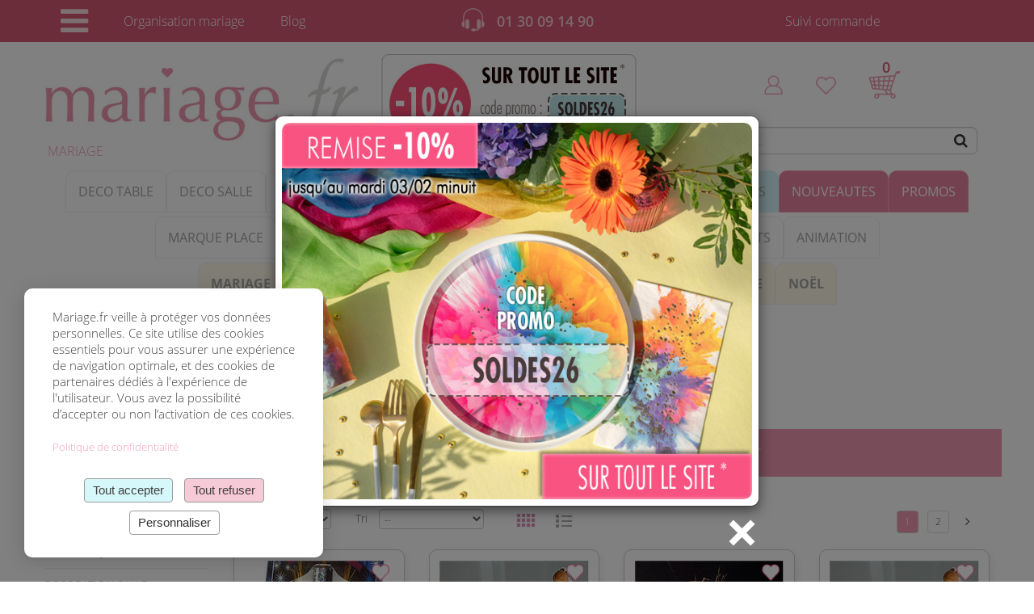

--- FILE ---
content_type: text/html; charset=UTF-8
request_url: https://www.mariage.fr/figurine-maries-ligotes-corde.html
body_size: 47142
content:
<!DOCTYPE html>
<html lang="fr">
<head>
    <meta charset="utf-8">
    <meta http-equiv="X-UA-Compatible" content="IE=edge">
    <meta name="viewport" content="width=device-width, initial-scale=1">
        <title>Figurine Mariés Ligotés Corde | Figurine Mariage</title>
    <meta name="description" content="Pleine d'humour, cette figurine des mariés avec le marié ligoté par une corde. Grande finesse des détails. La Figurine des Mariés Ligotés CORDE.">
    <meta name="author" content="mariage.fr">
    <meta property="og:image" content="https://www.mariage.fr/photos/produits/figurine-maries-enchaines-.jpg"/>
    <link rel="canonical" href="https://www.mariage.fr/figurine-maries-ligotes-corde.html" />
    
    <meta name="robots" content="index,follow">

    
<link rel="icon" href="/img/favicon.ico">
<meta name="viewport" content="width=device-width, initial-scale=1.0, maximum-scale=1.0, user-scalable=no" />

<link href="/js/slick/slick.css" rel="stylesheet" type="text/css" media="all" />
<link href="/bootstrap/css/bootstrap.min.css" rel="stylesheet" media="all" >
<link href="/js/jquery-ui/jquery-ui.min.css" rel="stylesheet" type="text/css" media="all" />
<link rel="stylesheet" href="/js/magnific-popup/magnific-popup.css" media="all" >
<link href="/style.css?k=204" rel="stylesheet" type="text/css" media="all"/>
<!-- <link href="https://maxcdn.bootstrapcdn.com/font-awesome/4.5.0/css/font-awesome.min.css rel="stylesheet" media="all"> -->
<link  href="/bootstrap/font-awesome/4.7/css/font-awesome.min.css" rel="stylesheet" media="all">
<link href="/style2020.css?k=985" rel="stylesheet" type="text/css" media="all"/>
<!-- <link href='https://fonts.googleapis.com/css?family=Open+Sans:400,300,300italic,400italic,600,600italic,700,700italic,800,800italic' rel='stylesheet' type='text/css'> -->
<link href="/style2024.css?k=418" rel="stylesheet" type="text/css" media="all"/>
<link href='/bootstrap/google-fonts/css.css' rel='stylesheet' type='text/css'>


<!-- Balise Schema.org Organization -->
<script type="application/ld+json">
{
  "@context": "https://schema.org",
  "@type": "Organization",
  "name": "Mariage.fr",
  "url": "https://www.mariage.fr",
  "logo": "https://www.mariage.fr/img/logo-mariage.jpg",
  "address": {
    "@type": "PostalAddress",
    "streetAddress": "17, allée des Sablières",
    "addressLocality": "Croissy sur Seine",
    "postalCode": "78290",
    "addressCountry": "FR"
  },
  "telephone": "+33 1 30 09 14 90",
  "email": "contact@mariage.fr",
  "legalName": "Mariage.fr",
  "taxID": "FR05434456240",
  "identifier": {
    "@type": "PropertyValue",
    "propertyID": "RCS",
    "value": "Versailles B 434 456 240"
  },
  "sameAs": [
    "https://www.facebook.com/mariage.eu",
    "https://www.instagram.com/mariage.fr_officiel"
  ]
}
</script>
    <script language="JavaScript">
        function send(page){
            document.getElementById('page').value=page;
            document.getElementById('frm_page').submit();
        }
        function mywindow(l,h) {
            var top=(screen.height-h)/3;
            var left=(screen.width-l)/2;
            window.open ("","texte","scrollbars=yes,resizable=no,top="+top+",left="+left+",width="+l+",height="+h);
        }
        
        function mywindow_galerie(link, l,h) {
            var top=(screen.height-h)/3;
            var left=(screen.width-l)/2;
            window.open (link,"texte","scrollbars=yes,resizable=no,top="+top+",left="+left+",width="+l+",height="+h);
        }
	</script>
	
        
</head>

<body>
<form method="post" id="frm_page" action="figurine-mariage.html">
    <input type="hidden" name="id_famille" value="45">
    <input type="hidden" name="nbproduitparpage" value="48">
    <input type="hidden" name="page" id="page" value="">
</form>


<header id="header">

		
	<div id="searchBox" class="hidden">
		<img src="/img/logo-mariage-mobile.jpg" class="logo_recherche">
		<a href="#" class="titre pull-right" id="searchBoxClose">
			<i class="fa fa-close fa-2x" aria-hidden="true"></i> <span class="titre"></span>
		</a>
		<div class="clear"></div>

		<div class="input-group">
			<form action="/rechercher.php" method="post" id="form_recherche_mobile">
				<input type="hidden" name="nbproduitparpage" value="624">
				<input type="text" class="form-control" id="zone_recherche" name="search" value="">
				<div id="searchResults" style="position: absolute; background: #fff; border: 1px solid #ccc; width: 100%; z-index: 999; display: none;"></div>

				<div class="clear"></div>
				
				<button class="btn btn-default" type="submit"><i class="fa fa-search" aria-hidden="true"></i> <span>RECHERCHER</span></button>

				
			<!--	<div class="suggestions">
					Les produits les plus recherchés : 
					<div class="nuage_recherche">
						<a class="rechercherExpression" data-sugggestion="Chemin de table">Chemin de table</a>, 
						<a class="rechercherExpression" data-sugggestion="Contenants à dragées">Contenants à dragées</a>, 
						<a class="rechercherExpression" data-sugggestion="Champêtre">Champêtre</a>, 
						<a class="rechercherExpression" data-sugggestion="Mignonnette">Mignonnette</a>, 
						<a class="rechercherExpression" data-sugggestion="Photobooth">Photobooth</a>, 
						<a class="rechercherExpression" data-sugggestion="Dragées mariage">Dragées mariage</a>, 
						<a class="rechercherExpression" data-sugggestion="Urne">Urne</a>, 
						<a class="rechercherExpression" data-sugggestion="Étiquette personnalisée">Étiquette personnalisée</a>, 
						<a class="rechercherExpression" data-sugggestion="Livre d'or">Livre d'or</a>, 
						<a class="rechercherExpression" data-sugggestion="Décoration rose gold">Rose gold</a>,  
						<a class="rechercherExpression" data-sugggestion="Thème bohème">Bohème</a>, 
						<a class="rechercherExpression" data-sugggestion="Accessoires invités">Accessoires invités</a>
					</div>
				</div>
			-->
				
			</form>
		</div>
	</div>

	
	<div id="voile" class="invisible"></div>
	<div class="top-bar menu2020">
		<div class="container">
			<div class="row">
				<ul class="col-sm-5">

					<li class="">
						<a href="#" class="icon_menu" id="menuburger_open">
							<i class="fa fa-bars fa-3x" aria-hidden="true"></i>
						</a>

						<nav id="menuburgertop" class="menuburger invisible">
							<a href="#" class="titre">
								<i class="fa fa-close fa-2x" aria-hidden="true" id="menuburger_close"></i> <span class="titre">MENU</span>
								<i class="fa fa-home fa-2x pull-right"></i>
							</a>
							
							<a href="nouveautes.php" class="principale">Nouveautés</a>
							<a href="mariage-discount.php" class="principale">Promotions</a>
							                  <a name="famille-35" href="/#" title="Déco table mariage" id="famille-35" class="ferme famille navigueFamilleBurger" data-id_famille="35" style="display:flex; align-items:center; justify-content:space-between;">

                  	<span style="display:flex; align-items:center; gap:8px;">
                    <span class="fa fa-chevron-left" id="chevron-gauche-35"></span>

                  	
                  											<img src="https://www.mariage.fr/photos/familles/decoration-tables-mariage-2.jpg" loading="lazy" alt="Decoration Mariage" style="width:40px; height:40px; object-fit:cover; border-radius:50%; border:1px solid #ddd; margin-right:3px; margin-left:-15px;margin-bottom:4px;">
										<span class="familleTitre txt-top">Décoration de table</span>
									</span>


                  	                  		<span class="fa fa-chevron-right" id="chevron-droite-35"></span>

                  	
                  	<button class="btn" onclick="window.location.replace('/decoration-de-table-mariage.html')" style="margin-left:10px;">TOUT VOIR</button>
                  </a>

                                    		<ul id="sousFamille-35" class="sousFamille invisible">
							    							        <li>
							            <a href="/chemin-de-table-mariage.html" title="Chemins de Table Mariage" name="famille-35" style="display:flex; align-items:center; gap:8px;">
							                <img src="https://www.mariage.fr/photos/familles/chemins-de-table-mariage-.jpg" loading="lazy" alt="Chemin de Table Mariage" style="width:30px; height:30px; object-fit:cover; border-radius:50%; border:1px solid #ddd; margin-right:6px;">
							                <span>Chemins de Table</span>
							            </a>
							        </li>
							    							        <li>
							            <a href="/centre-de-table-mariage.html" title="Centre de Table Mariage" name="famille-35" style="display:flex; align-items:center; gap:8px;">
							                <img src="https://www.mariage.fr/photos/familles/centre-de-table-mariage.jpg" loading="lazy" alt="Centre de Table Mariage" style="width:30px; height:30px; object-fit:cover; border-radius:50%; border:1px solid #ddd; margin-right:6px;">
							                <span>Centre de Table</span>
							            </a>
							        </li>
							    							        <li>
							            <a href="/rondins-bois-decoration-table-mariage.html" title="Rondins Bois" name="famille-35" style="display:flex; align-items:center; gap:8px;">
							                <img src="https://www.mariage.fr/photos/familles/rondins-bois-deco-mariage.jpg" loading="lazy" alt="Rondins Bois Decoration Table Mariage" style="width:30px; height:30px; object-fit:cover; border-radius:50%; border:1px solid #ddd; margin-right:6px;">
							                <span>Rondins de Bois</span>
							            </a>
							        </li>
							    							        <li>
							            <a href="/nappes-papier-intisse-mariage.html" title="Nappes - Serviettes" name="famille-35" style="display:flex; align-items:center; gap:8px;">
							                <img src="https://www.mariage.fr/photos/familles/nappes-intisse-mariage-.jpg" loading="lazy" alt="Nappes Serviettes Mariage" style="width:30px; height:30px; object-fit:cover; border-radius:50%; border:1px solid #ddd; margin-right:6px;">
							                <span>Nappes - Serviettes</span>
							            </a>
							        </li>
							    							        <li>
							            <a href="/ronds-de-serviette-mariage.html" title="Ronds de Serviettes" name="famille-35" style="display:flex; align-items:center; gap:8px;">
							                <img src="https://www.mariage.fr/photos/familles/ronds-de-serviettes-mariage.jpg" loading="lazy" alt="Ronds de Serviette mariage" style="width:30px; height:30px; object-fit:cover; border-radius:50%; border:1px solid #ddd; margin-right:6px;">
							                <span>Ronds de Serviettes</span>
							            </a>
							        </li>
							    							        <li>
							            <a href="/dessous-assiette-set-de-table-mariage.html" title="Dessous d'Assiette" name="famille-35" style="display:flex; align-items:center; gap:8px;">
							                <img src="https://www.mariage.fr/photos/familles/dessous-assiettes-pas-cher.jpg" loading="lazy" alt="Dessous Assiette - Set de table Mariage" style="width:30px; height:30px; object-fit:cover; border-radius:50%; border:1px solid #ddd; margin-right:6px;">
							                <span>Dessous d'Assiette</span>
							            </a>
							        </li>
							    							        <li>
							            <a href="/confettis-diamants-de-table.html" title="Confettis - Diamants de Table" name="famille-35" style="display:flex; align-items:center; gap:8px;">
							                <img src="https://www.mariage.fr/photos/familles/confettis-diamant-deco-table.jpg" loading="lazy" alt="Confettis - Diamants de Table" style="width:30px; height:30px; object-fit:cover; border-radius:50%; border:1px solid #ddd; margin-right:6px;">
							                <span>Confettis - Diamants</span>
							            </a>
							        </li>
							    							        <li>
							            <a href="/perles-guirlandes-decoration-de-table.html" title="Perles - Guirlandes" name="famille-35" style="display:flex; align-items:center; gap:8px;">
							                <img src="https://www.mariage.fr/photos/familles/guirlandes-perles.jpg" loading="lazy" alt="Perles Guirlandes Décoration de Table" style="width:30px; height:30px; object-fit:cover; border-radius:50%; border:1px solid #ddd; margin-right:6px;">
							                <span>Perles - Guirlandes</span>
							            </a>
							        </li>
							    							        <li>
							            <a href="/vases-coupelles-verre-mariage.html" title="Vases Coupelles en Verre" name="famille-35" style="display:flex; align-items:center; gap:8px;">
							                <img src="https://www.mariage.fr/photos/familles/vases-coupelles-verre-mariage.jpg" loading="lazy" alt="Vases Coupelles Verre Mariage" style="width:30px; height:30px; object-fit:cover; border-radius:50%; border:1px solid #ddd; margin-right:6px;">
							                <span>Vases Coupelles Verre</span>
							            </a>
							        </li>
							    							        <li>
							            <a href="/cloche-en-verre.html" title="Cloche en verre" name="famille-35" style="display:flex; align-items:center; gap:8px;">
							                <img src="https://www.mariage.fr/photos/familles/grande-cloche-en-verre.jpg" loading="lazy" alt="Cloche en verre" style="width:30px; height:30px; object-fit:cover; border-radius:50%; border:1px solid #ddd; margin-right:6px;">
							                <span>Cloche en verre</span>
							            </a>
							        </li>
							    							        <li>
							            <a href="/sable-decoratif.html" title="Paillettes Sable Décoratif" name="famille-35" style="display:flex; align-items:center; gap:8px;">
							                <img src="https://www.mariage.fr/photos/familles/pailletes-sable-deco-table.jpg" loading="lazy" alt="Paillettes Sable Décoratif" style="width:30px; height:30px; object-fit:cover; border-radius:50%; border:1px solid #ddd; margin-right:6px;">
							                <span>Paillettes Sable Déco</span>
							            </a>
							        </li>
							    							        <li>
							            <a href="/decoration-florale-mariage.html" title="Décoration Florale Mariage" name="famille-35" style="display:flex; align-items:center; gap:8px;">
							                <img src="https://www.mariage.fr/photos/familles/decoration-florale-de-table-.jpg" loading="lazy" alt="Décoration Florale Mariage" style="width:30px; height:30px; object-fit:cover; border-radius:50%; border:1px solid #ddd; margin-right:6px;">
							                <span>Fleurs Déco Florale</span>
							            </a>
							        </li>
							    							        <li>
							            <a href="/petales-de-rose.html" title="Pétales de Rose" name="famille-35" style="display:flex; align-items:center; gap:8px;">
							                <img src="https://www.mariage.fr/photos/familles/petales-de-rose-frais.jpg" loading="lazy" alt="Pétales de Rose" style="width:30px; height:30px; object-fit:cover; border-radius:50%; border:1px solid #ddd; margin-right:6px;">
							                <span>Pétales de Rose</span>
							            </a>
							        </li>
							    							        <li>
							            <a href="/theme-plume-mariage.html" title="Thème Plume" name="famille-35" style="display:flex; align-items:center; gap:8px;">
							                <img src="https://www.mariage.fr/photos/familles/theme-plume.jpg" loading="lazy" alt="Thème Plume" style="width:30px; height:30px; object-fit:cover; border-radius:50%; border:1px solid #ddd; margin-right:6px;">
							                <span>Déco Plume</span>
							            </a>
							        </li>
							    							        <li>
							            <a href="/deco-papillon.html" title="Thème Papillon" name="famille-35" style="display:flex; align-items:center; gap:8px;">
							                <img src="https://www.mariage.fr/photos/familles/decoration-theme-papillons.jpg" loading="lazy" alt="Deco Papillon" style="width:30px; height:30px; object-fit:cover; border-radius:50%; border:1px solid #ddd; margin-right:6px;">
							                <span>Déco Papillons</span>
							            </a>
							        </li>
							    							        <li>
							            <a href="/decoration-mariage-table.html" title="Décoration Mariage Table" name="famille-35" style="display:flex; align-items:center; gap:8px;">
							                <img src="https://www.mariage.fr/photos/familles/decoration-mariage-table.jpg" loading="lazy" alt="Décoration Mariage Table" style="width:30px; height:30px; object-fit:cover; border-radius:50%; border:1px solid #ddd; margin-right:6px;">
							                <span>Déco Mariage</span>
							            </a>
							        </li>
							    							        <li>
							            <a href="/decoration-mariage-pas-chere.html" title="Déco Mariage Pas Chere" name="famille-35" style="display:flex; align-items:center; gap:8px;">
							                <img src="https://www.mariage.fr/photos/familles/deco-mariage-discount.jpg" loading="lazy" alt="Décoration Mariage Pas Chere" style="width:30px; height:30px; object-fit:cover; border-radius:50%; border:1px solid #ddd; margin-right:6px;">
							                <span>Déco Mariage Pas Chere</span>
							            </a>
							        </li>
							    							</ul>
                  
                            <a name="famille-65" href="/#" title="Vaisselle jetable" id="famille-65" class="ferme famille navigueFamilleBurger" data-id_famille="65" style="display:flex; align-items:center; justify-content:space-between;">

                  	<span style="display:flex; align-items:center; gap:8px;">
                    <span class="fa fa-chevron-left" id="chevron-gauche-65"></span>

                  	
                  											<img src="https://www.mariage.fr/photos/familles/vaisselle-plastique-reutilisable.jpg" loading="lazy" alt="Vaisselle jetable mariage" style="width:40px; height:40px; object-fit:cover; border-radius:50%; border:1px solid #ddd; margin-right:3px; margin-left:-15px;margin-bottom:4px;">
										<span class="familleTitre txt-top">Vaisselle Jetable</span>
									</span>


                  	                  		<span class="fa fa-chevron-right" id="chevron-droite-65"></span>

                  	
                  	<button class="btn" onclick="window.location.replace('/vaisselle-jetable.html')" style="margin-left:10px;">TOUT VOIR</button>
                  </a>

                                    		<ul id="sousFamille-65" class="sousFamille invisible">
							    							        <li>
							            <a href="/assiettes-reutilisables-et-carton.html" title="Assiettes" name="famille-65" style="display:flex; align-items:center; gap:8px;">
							                <img src="https://www.mariage.fr/photos/familles/assiette-carton-coeur-dore-2.gif" loading="lazy" alt="Assiettes Réutilisables et Carton" style="width:30px; height:30px; object-fit:cover; border-radius:50%; border:1px solid #ddd; margin-right:6px;">
							                <span>Assiettes</span>
							            </a>
							        </li>
							    							        <li>
							            <a href="/Couverts-Discount.html" title="Couverts" name="famille-65" style="display:flex; align-items:center; gap:8px;">
							                <img src="https://www.mariage.fr/photos/familles/couvert-table-jetable-mariage.jpg" loading="lazy" alt="Couverts" style="width:30px; height:30px; object-fit:cover; border-radius:50%; border:1px solid #ddd; margin-right:6px;">
							                <span>Couverts</span>
							            </a>
							        </li>
							    							        <li>
							            <a href="/gobelets-et-verres.html" title="Gobelets et Verres" name="famille-65" style="display:flex; align-items:center; gap:8px;">
							                <img src="https://www.mariage.fr/photos/familles/gobelets-verre-vaisselle.jpg" loading="lazy" alt="Gobelets et Verres" style="width:30px; height:30px; object-fit:cover; border-radius:50%; border:1px solid #ddd; margin-right:6px;">
							                <span>Gobelets et Verres</span>
							            </a>
							        </li>
							    							        <li>
							            <a href="/flutes-plastiques.html" title="Flutes" name="famille-65" style="display:flex; align-items:center; gap:8px;">
							                <img src="https://www.mariage.fr/photos/familles/flutes-plastique-et-verre.jpg" loading="lazy" alt="Flutes Plastiques" style="width:30px; height:30px; object-fit:cover; border-radius:50%; border:1px solid #ddd; margin-right:6px;">
							                <span>Flutes</span>
							            </a>
							        </li>
							    							        <li>
							            <a href="/flutes-gravees-mariage.html" title="Flutes gravées" name="famille-65" style="display:flex; align-items:center; gap:8px;">
							                <img src="https://www.mariage.fr/photos/familles/flute-gravee-mariage-discount.jpg" loading="lazy" alt="Flutes gravées Mariage" style="width:30px; height:30px; object-fit:cover; border-radius:50%; border:1px solid #ddd; margin-right:6px;">
							                <span>Flutes gravées</span>
							            </a>
							        </li>
							    							        <li>
							            <a href="/vaisselle-cocktail-buffet.html" title="Cocktail - Buffet" name="famille-65" style="display:flex; align-items:center; gap:8px;">
							                <img src="https://www.mariage.fr/photos/familles/plateau-blanc-carton-petits-fours-2.jpg" loading="lazy" alt="Vaisselle Cocktail Buffet" style="width:30px; height:30px; object-fit:cover; border-radius:50%; border:1px solid #ddd; margin-right:6px;">
							                <span>Cocktail - Buffet</span>
							            </a>
							        </li>
							    							        <li>
							            <a href="/verrines-aperitives-mariage.html" title="Verrines" name="famille-65" style="display:flex; align-items:center; gap:8px;">
							                <img src="https://www.mariage.fr/photos/familles/verrine-plastique-cylindre-aperitif-2.gif" loading="lazy" alt="Verrines Apéritives Mariage" style="width:30px; height:30px; object-fit:cover; border-radius:50%; border:1px solid #ddd; margin-right:6px;">
							                <span>Verrines</span>
							            </a>
							        </li>
							    							        <li>
							            <a href="/pailles-et-agitateurs-touillettes.html" title="Pailles - Agitateurs" name="famille-65" style="display:flex; align-items:center; gap:8px;">
							                <img src="https://www.mariage.fr/photos/familles/paille-candy-bar-rose-gold-metal.jpg" loading="lazy" alt="Pailles et Agitateurs Touillettes" style="width:30px; height:30px; object-fit:cover; border-radius:50%; border:1px solid #ddd; margin-right:6px;">
							                <span>Pailles - Agitateurs</span>
							            </a>
							        </li>
							    							</ul>
                  
                            <a name="famille-80" href="/#" title="Marque Place Mariage" id="famille-80" class="ferme famille navigueFamilleBurger" data-id_famille="80" style="display:flex; align-items:center; justify-content:space-between;">

                  	<span style="display:flex; align-items:center; gap:8px;">
                    <span class="fa fa-chevron-left" id="chevron-gauche-80"></span>

                  	
                  											<img src="https://www.mariage.fr/photos/familles/marques-places.jpg" loading="lazy" alt="Marque Place Mariage" style="width:40px; height:40px; object-fit:cover; border-radius:50%; border:1px solid #ddd; margin-right:3px; margin-left:-15px;margin-bottom:4px;">
										<span class="familleTitre ">Marque-Place</span>
									</span>


                  	                  		<span class="fa fa-chevron-right" id="chevron-droite-80"></span>

                  	
                  	<button class="btn" onclick="window.location.replace('/marque-place-mariage.html')" style="margin-left:10px;">TOUT VOIR</button>
                  </a>

                                    		<ul id="sousFamille-80" class="sousFamille invisible">
							    							        <li>
							            <a href="/porte-nom-mariage.html" title="Porte Nom" name="famille-80" style="display:flex; align-items:center; gap:8px;">
							                <img src="https://www.mariage.fr/photos/familles/porte-nom-mariage.jpg" loading="lazy" alt="Porte Nom Mariage Original" style="width:30px; height:30px; object-fit:cover; border-radius:50%; border:1px solid #ddd; margin-right:6px;">
							                <span>Porte Nom</span>
							            </a>
							        </li>
							    							        <li>
							            <a href="/marque-table-mariage.html" title="Marque Table" name="famille-80" style="display:flex; align-items:center; gap:8px;">
							                <img src="https://www.mariage.fr/photos/familles/marque-table-mariage.jpg" loading="lazy" alt="Marque Table Mariage" style="width:30px; height:30px; object-fit:cover; border-radius:50%; border:1px solid #ddd; margin-right:6px;">
							                <span>Marque Table Mariage</span>
							            </a>
							        </li>
							    							        <li>
							            <a href="/centre-de-table-mariage.html" title="Centre de Table Mariage" name="famille-80" style="display:flex; align-items:center; gap:8px;">
							                <img src="https://www.mariage.fr/photos/familles/centre-de-table-mariage.jpg" loading="lazy" alt="Centre de Table Mariage" style="width:30px; height:30px; object-fit:cover; border-radius:50%; border:1px solid #ddd; margin-right:6px;">
							                <span>Centre de Table</span>
							            </a>
							        </li>
							    							        <li>
							            <a href="/panneau-signalisation-mariage.html" title="Panneau Signalisation Mariage" name="famille-80" style="display:flex; align-items:center; gap:8px;">
							                <img src="https://www.mariage.fr/photos/familles/panneau-signalisation-mariage-.jpg" loading="lazy" alt="Panneau Signalisation Mariage" style="width:30px; height:30px; object-fit:cover; border-radius:50%; border:1px solid #ddd; margin-right:6px;">
							                <span>Panneau Signalisation</span>
							            </a>
							        </li>
							    							        <li>
							            <a href="/panneau-bienvenue-mariage-personnalise.html" title="Panneau Bienvenue Mariage" name="famille-80" style="display:flex; align-items:center; gap:8px;">
							                <img src="https://www.mariage.fr/photos/familles/panneau-bienvenue-mariage.jpg" loading="lazy" alt="Panneau Bienvenue Mariage Personnalisé" style="width:30px; height:30px; object-fit:cover; border-radius:50%; border:1px solid #ddd; margin-right:6px;">
							                <span>Panneau Bienvenue Mariage</span>
							            </a>
							        </li>
							    							</ul>
                  
                            <a name="famille-16" href="/#" title="Décoration salle mariage" id="famille-16" class="ferme famille navigueFamilleBurger" data-id_famille="16" style="display:flex; align-items:center; justify-content:space-between;">

                  	<span style="display:flex; align-items:center; gap:8px;">
                    <span class="fa fa-chevron-left" id="chevron-gauche-16"></span>

                  	
                  											<img src="https://www.mariage.fr/photos/familles/ballon_anim.gif" loading="lazy" alt="Décoration de salle mariage" style="width:40px; height:40px; object-fit:cover; border-radius:50%; border:1px solid #ddd; margin-right:3px; margin-left:-15px;margin-bottom:4px;">
										<span class="familleTitre txt-top">Décoration de salle</span>
									</span>


                  	                  		<span class="fa fa-chevron-right" id="chevron-droite-16"></span>

                  	
                  	<button class="btn" onclick="window.location.replace('/decoration-de-salle-mariage.html')" style="margin-left:10px;">TOUT VOIR</button>
                  </a>

                                    		<ul id="sousFamille-16" class="sousFamille invisible">
							    							        <li>
							            <a href="/arche-ballon.html" title="Arche Ballons" name="famille-16" style="display:flex; align-items:center; gap:8px;">
							                <img src="https://www.mariage.fr/photos/familles/arche-ballons.jpg" loading="lazy" alt="Arche Ballon" style="width:30px; height:30px; object-fit:cover; border-radius:50%; border:1px solid #ddd; margin-right:6px;">
							                <span>Arche Ballon</span>
							            </a>
							        </li>
							    							        <li>
							            <a href="/ballons-mariage.html" title="Ballons Mariage" name="famille-16" style="display:flex; align-items:center; gap:8px;">
							                <img src="https://www.mariage.fr/photos/familles/ballons-mariage.jpg" loading="lazy" alt="Ballons Mariage" style="width:30px; height:30px; object-fit:cover; border-radius:50%; border:1px solid #ddd; margin-right:6px;">
							                <span>Ballons Mariage</span>
							            </a>
							        </li>
							    							        <li>
							            <a href="/ballons-lettre-mylar-pas-cher.html" title="Ballons Lettre" name="famille-16" style="display:flex; align-items:center; gap:8px;">
							                <img src="https://www.mariage.fr/photos/familles/ballon-lettres-rose-gold.jpg" loading="lazy" alt="Ballons Lettre Mylar pas cher" style="width:30px; height:30px; object-fit:cover; border-radius:50%; border:1px solid #ddd; margin-right:6px;">
							                <span>Ballons Lettre</span>
							            </a>
							        </li>
							    							        <li>
							            <a href="/ballons-chiffre-mylar-pas-cher.html" title="Ballons Chiffre" name="famille-16" style="display:flex; align-items:center; gap:8px;">
							                <img src="https://www.mariage.fr/photos/familles/ballon-chiffre-gonflable.jpg" loading="lazy" alt="Ballons Chiffre Mylar pas cher" style="width:30px; height:30px; object-fit:cover; border-radius:50%; border:1px solid #ddd; margin-right:6px;">
							                <span>Ballons Chiffre</span>
							            </a>
							        </li>
							    							        <li>
							            <a href="/helium-et-accessoires-ballons.html" title="Hélium et Accessoires Ballons" name="famille-16" style="display:flex; align-items:center; gap:8px;">
							                <img src="https://www.mariage.fr/photos/familles/helium-accessoires-ballons.jpg" loading="lazy" alt="Hélium et Accessoires Ballons" style="width:30px; height:30px; object-fit:cover; border-radius:50%; border:1px solid #ddd; margin-right:6px;">
							                <span>Hélium et Accessoires Ballons</span>
							            </a>
							        </li>
							    							        <li>
							            <a href="/cubes-et-chiffres-a-ballons.html" title="Cubes Stand Ballons" name="famille-16" style="display:flex; align-items:center; gap:8px;">
							                <img src="https://www.mariage.fr/photos/familles/cube-chiffre-ballon-deco-salle.jpg" loading="lazy" alt="Cubes à Ballons" style="width:30px; height:30px; object-fit:cover; border-radius:50%; border:1px solid #ddd; margin-right:6px;">
							                <span>Cubes à Ballons</span>
							            </a>
							        </li>
							    							        <li>
							            <a href="/structures-chiffres-a-ballons.html" title="Structures Chiffres à Ballons" name="famille-16" style="display:flex; align-items:center; gap:8px;">
							                <img src="https://www.mariage.fr/photos/familles/stand-chiffre-ballon.jpg" loading="lazy" alt="Structures Chiffres à Ballons" style="width:30px; height:30px; object-fit:cover; border-radius:50%; border:1px solid #ddd; margin-right:6px;">
							                <span>Structures Chiffres à Ballons</span>
							            </a>
							        </li>
							    							        <li>
							            <a href="/guirlandes-banderoles-bannieres-mariage.html" title="Guirlandes Banderoles Mariage" name="famille-16" style="display:flex; align-items:center; gap:8px;">
							                <img src="https://www.mariage.fr/photos/familles/guirlande-vive-les-maries.jpg" loading="lazy" alt="Guirlandes Banderoles Bannières Mariage" style="width:30px; height:30px; object-fit:cover; border-radius:50%; border:1px solid #ddd; margin-right:6px;">
							                <span>Guirlandes Banderoles Mariage</span>
							            </a>
							        </li>
							    							        <li>
							            <a href="/pompons-mariage.html" title="Pompons Mariage - Suspensions" name="famille-16" style="display:flex; align-items:center; gap:8px;">
							                <img src="https://www.mariage.fr/photos/familles/pompons-mariage.jpg" loading="lazy" alt="Pompons Mariage" style="width:30px; height:30px; object-fit:cover; border-radius:50%; border:1px solid #ddd; margin-right:6px;">
							                <span>Pompons Mariage</span>
							            </a>
							        </li>
							    							        <li>
							            <a href="/boules-lampion-mariage.html" title="Boules Lampion Mariage" name="famille-16" style="display:flex; align-items:center; gap:8px;">
							                <img src="https://www.mariage.fr/photos/familles/boule-lampion-deco-salle.jpg" loading="lazy" alt="Boules Lampion Mariage" style="width:30px; height:30px; object-fit:cover; border-radius:50%; border:1px solid #ddd; margin-right:6px;">
							                <span>Boules Lampion Mariage</span>
							            </a>
							        </li>
							    							        <li>
							            <a href="/panneau-signalisation-mariage.html" title="Panneau Signalisation Mariage" name="famille-16" style="display:flex; align-items:center; gap:8px;">
							                <img src="https://www.mariage.fr/photos/familles/panneau-signalisation-mariage-.jpg" loading="lazy" alt="Panneau Signalisation Mariage" style="width:30px; height:30px; object-fit:cover; border-radius:50%; border:1px solid #ddd; margin-right:6px;">
							                <span>Panneau Signalisation</span>
							            </a>
							        </li>
							    							        <li>
							            <a href="/panneau-bienvenue-mariage-personnalise.html" title="Panneau Bienvenue Mariage" name="famille-16" style="display:flex; align-items:center; gap:8px;">
							                <img src="https://www.mariage.fr/photos/familles/panneau-bienvenue-mariage.jpg" loading="lazy" alt="Panneau Bienvenue Mariage Personnalisé" style="width:30px; height:30px; object-fit:cover; border-radius:50%; border:1px solid #ddd; margin-right:6px;">
							                <span>Panneau Bienvenue Mariage</span>
							            </a>
							        </li>
							    							        <li>
							            <a href="/tapis-eglise-mariage.html" title="Tapis d'Eglise" name="famille-16" style="display:flex; align-items:center; gap:8px;">
							                <img src="https://www.mariage.fr/photos/familles/tapis-eglise-mariage.jpg" loading="lazy" alt="Tapis d'Eglise Mariage" style="width:30px; height:30px; object-fit:cover; border-radius:50%; border:1px solid #ddd; margin-right:6px;">
							                <span>Tapis d'Eglise</span>
							            </a>
							        </li>
							    							        <li>
							            <a href="/tapis-eglise-personnalise.html" title="Tapis d'Eglise Personnalisés" name="famille-16" style="display:flex; align-items:center; gap:8px;">
							                <img src="https://www.mariage.fr/photos/familles/tapis-ceremonie-personnalise.jpg" loading="lazy" alt="Tapis Eglise Personnalisé" style="width:30px; height:30px; object-fit:cover; border-radius:50%; border:1px solid #ddd; margin-right:6px;">
							                <span>Tapis d'Eglise Personnalisés</span>
							            </a>
							        </li>
							    							        <li>
							            <a href="/housses-de-chaise-mariage.html" title="Housses de Chaise" name="famille-16" style="display:flex; align-items:center; gap:8px;">
							                <img src="https://www.mariage.fr/photos/familles/housses-de-chaise-mariage.jpg" loading="lazy" alt="Housses de Chaise Mariage" style="width:30px; height:30px; object-fit:cover; border-radius:50%; border:1px solid #ddd; margin-right:6px;">
							                <span>Housses de Chaise</span>
							            </a>
							        </li>
							    							        <li>
							            <a href="/noeuds-de-chaises.html" title="Noeuds de Chaises" name="famille-16" style="display:flex; align-items:center; gap:8px;">
							                <img src="https://www.mariage.fr/photos/familles/noeud-chaise-mariage.jpg" loading="lazy" alt="Noeuds de Chaises" style="width:30px; height:30px; object-fit:cover; border-radius:50%; border:1px solid #ddd; margin-right:6px;">
							                <span>Noeuds de Chaises</span>
							            </a>
							        </li>
							    							        <li>
							            <a href="/tentures-mariage.html" title="Tentures Mariage" name="famille-16" style="display:flex; align-items:center; gap:8px;">
							                <img src="https://www.mariage.fr/photos/familles/tenture-de-salle-mariage.jpg" loading="lazy" alt="Tentures Mariage" style="width:30px; height:30px; object-fit:cover; border-radius:50%; border:1px solid #ddd; margin-right:6px;">
							                <span>Tentures Mariage</span>
							            </a>
							        </li>
							    							</ul>
                  
                            <a name="famille-79" href="/#" title="Bougies - Photophores" id="famille-79" class="ferme famille navigueFamilleBurger" data-id_famille="79" style="display:flex; align-items:center; justify-content:space-between;">

                  	<span style="display:flex; align-items:center; gap:8px;">
                    <span class="fa fa-chevron-left" id="chevron-gauche-79"></span>

                  	
                  											<img src="https://www.mariage.fr/photos/familles/decoration-bougies.jpg" loading="lazy" alt="Bougies Photophores" style="width:40px; height:40px; object-fit:cover; border-radius:50%; border:1px solid #ddd; margin-right:3px; margin-left:-15px;margin-bottom:4px;">
										<span class="familleTitre ">Bougies - Photophores</span>
									</span>


                  	                  		<span class="fa fa-chevron-right" id="chevron-droite-79"></span>

                  	
                  	<button class="btn" onclick="window.location.replace('/bougies-photophores.html')" style="margin-left:10px;">TOUT VOIR</button>
                  </a>

                                    		<ul id="sousFamille-79" class="sousFamille invisible">
							    							        <li>
							            <a href="/bougies-mariage.html" title="Bougies Mariage" name="famille-79" style="display:flex; align-items:center; gap:8px;">
							                <img src="https://www.mariage.fr/photos/familles/bougies-mariage.jpg" loading="lazy" alt="Bougies Mariage" style="width:30px; height:30px; object-fit:cover; border-radius:50%; border:1px solid #ddd; margin-right:6px;">
							                <span>Bougies Mariage</span>
							            </a>
							        </li>
							    							        <li>
							            <a href="/bougies-led-pas-cher.html" title="Bougies Led" name="famille-79" style="display:flex; align-items:center; gap:8px;">
							                <img src="https://www.mariage.fr/photos/familles/bougies-led-pas-cher.jpg" loading="lazy" alt="Bougies Led pas cher" style="width:30px; height:30px; object-fit:cover; border-radius:50%; border:1px solid #ddd; margin-right:6px;">
							                <span>Bougies Led</span>
							            </a>
							        </li>
							    							        <li>
							            <a href="/photophores-mariage.html" title="Photophores" name="famille-79" style="display:flex; align-items:center; gap:8px;">
							                <img src="https://www.mariage.fr/photos/familles/photophores-verre-mariage.jpg" loading="lazy" alt="Photophores Mariage" style="width:30px; height:30px; object-fit:cover; border-radius:50%; border:1px solid #ddd; margin-right:6px;">
							                <span>Photophores - Bougeoirs</span>
							            </a>
							        </li>
							    							        <li>
							            <a href="/centre-de-table-mariage.html" title="Centre de Table Mariage" name="famille-79" style="display:flex; align-items:center; gap:8px;">
							                <img src="https://www.mariage.fr/photos/familles/centre-de-table-mariage.jpg" loading="lazy" alt="Centre de Table Mariage" style="width:30px; height:30px; object-fit:cover; border-radius:50%; border:1px solid #ddd; margin-right:6px;">
							                <span>Centre de Table</span>
							            </a>
							        </li>
							    							        <li>
							            <a href="/vases-coupelles-verre-mariage.html" title="Vases Coupelles en Verre" name="famille-79" style="display:flex; align-items:center; gap:8px;">
							                <img src="https://www.mariage.fr/photos/familles/vases-coupelles-verre-mariage.jpg" loading="lazy" alt="Vases Coupelles Verre Mariage" style="width:30px; height:30px; object-fit:cover; border-radius:50%; border:1px solid #ddd; margin-right:6px;">
							                <span>Vases Coupelles Verre</span>
							            </a>
							        </li>
							    							</ul>
                  
                            <a name="famille-261" href="/#" title="Dragées" id="famille-261" class="ferme famille navigueFamilleBurger" data-id_famille="261" style="display:flex; align-items:center; justify-content:space-between;">

                  	<span style="display:flex; align-items:center; gap:8px;">
                    <span class="fa fa-chevron-left" id="chevron-gauche-261"></span>

                  	
                  											<img src="https://www.mariage.fr/photos/familles/dragees.jpg" loading="lazy" alt="Dragées" style="width:40px; height:40px; object-fit:cover; border-radius:50%; border:1px solid #ddd; margin-right:3px; margin-left:-15px;margin-bottom:4px;">
										<span class="familleTitre txt-top">Dragées</span>
									</span>


                  	                  		<span class="fa fa-chevron-right" id="chevron-droite-261"></span>

                  	
                  	<button class="btn" onclick="window.location.replace('/dragees.html')" style="margin-left:10px;">TOUT VOIR</button>
                  </a>

                                    		<ul id="sousFamille-261" class="sousFamille invisible">
							    							        <li>
							            <a href="/dragees-mariage.html" title="Dragées Mariage" name="famille-261" style="display:flex; align-items:center; gap:8px;">
							                <img src="https://www.mariage.fr/photos/familles/dragees-mariage.jpg" loading="lazy" alt="Dragées mariage" style="width:30px; height:30px; object-fit:cover; border-radius:50%; border:1px solid #ddd; margin-right:6px;">
							                <span>Dragées Mariage</span>
							            </a>
							        </li>
							    							        <li>
							            <a href="/dragees-amande-chocolat.html" title="Dragées amande - chocolat" name="famille-261" style="display:flex; align-items:center; gap:8px;">
							                <img src="https://www.mariage.fr/photos/familles/sachet-dragees.jpg" loading="lazy" alt="Dragées amande chocolat" style="width:30px; height:30px; object-fit:cover; border-radius:50%; border:1px solid #ddd; margin-right:6px;">
							                <span>Dragées en sachet</span>
							            </a>
							        </li>
							    							        <li>
							            <a href="/dragees-personnalisees.html" title="Dragées Personnalisées" name="famille-261" style="display:flex; align-items:center; gap:8px;">
							                <img src="https://www.mariage.fr/photos/familles/dragees-personnalise.jpg" loading="lazy" alt="Dragées Personnalisées" style="width:30px; height:30px; object-fit:cover; border-radius:50%; border:1px solid #ddd; margin-right:6px;">
							                <span>Dragées Personnalisées</span>
							            </a>
							        </li>
							    							        <li>
							            <a href="/dragees-chocolat.html" title="Dragées Chocolat" name="famille-261" style="display:flex; align-items:center; gap:8px;">
							                <img src="https://www.mariage.fr/photos/familles/sachet-dragees.jpg" loading="lazy" alt="Dragées Chocolat" style="width:30px; height:30px; object-fit:cover; border-radius:50%; border:1px solid #ddd; margin-right:6px;">
							                <span>Dragées Chocolat</span>
							            </a>
							        </li>
							    							        <li>
							            <a href="/etiquettes-dragees.html" title="Etiquettes pour Dragées" name="famille-261" style="display:flex; align-items:center; gap:8px;">
							                <img src="https://www.mariage.fr/photos/familles/etiquette-pour-boite-dragee.jpg" loading="lazy" alt="Etiquettes Dragées" style="width:30px; height:30px; object-fit:cover; border-radius:50%; border:1px solid #ddd; margin-right:6px;">
							                <span>Etiquettes pour Dragées</span>
							            </a>
							        </li>
							    							        <li>
							            <a href="/etiquettes-personnalisees.html" title="Etiquettes Personnalisées" name="famille-261" style="display:flex; align-items:center; gap:8px;">
							                <img src="https://www.mariage.fr/photos/familles/etiquettes-personnalises-pas-cher.jpg" loading="lazy" alt="Etiquettes Personnalisées" style="width:30px; height:30px; object-fit:cover; border-radius:50%; border:1px solid #ddd; margin-right:6px;">
							                <span>Etiquettes Personnalisées</span>
							            </a>
							        </li>
							    							        <li>
							            <a href="/rubans-mariage.html" title="Rubans Mariage" name="famille-261" style="display:flex; align-items:center; gap:8px;">
							                <img src="https://www.mariage.fr/photos/familles/rubans-mariage.jpg" loading="lazy" alt="Rubans Mariage" style="width:30px; height:30px; object-fit:cover; border-radius:50%; border:1px solid #ddd; margin-right:6px;">
							                <span>Rubans</span>
							            </a>
							        </li>
							    							        <li>
							            <a href="/rubans-personnalises.html" title="Rubans personnalisés" name="famille-261" style="display:flex; align-items:center; gap:8px;">
							                <img src="https://www.mariage.fr/photos/familles/ruban-personnalise.jpg" loading="lazy" alt="Rubans personnalisés" style="width:30px; height:30px; object-fit:cover; border-radius:50%; border:1px solid #ddd; margin-right:6px;">
							                <span>Rubans personnalisés</span>
							            </a>
							        </li>
							    							        <li>
							            <a href="/contenants-dragees.html" title="Contenants Dragées Mariage" name="famille-261" style="display:flex; align-items:center; gap:8px;">
							                <img src="https://www.mariage.fr/photos/familles/contenant-verre-dragees.jpg" loading="lazy" alt="Contenants dragées mariage" style="width:30px; height:30px; object-fit:cover; border-radius:50%; border:1px solid #ddd; margin-right:6px;">
							                <span>Contenants dragées</span>
							            </a>
							        </li>
							    							        <li>
							            <a href="/contenants-dragees-mariage-personnalises.html" title="Contenants Dragées Personnalisés" name="famille-261" style="display:flex; align-items:center; gap:8px;">
							                <img src="https://www.mariage.fr/photos/familles/contenant-dragees-personnalise-.gif" loading="lazy" alt="Contenants Dragées Mariage Personnalisés" style="width:30px; height:30px; object-fit:cover; border-radius:50%; border:1px solid #ddd; margin-right:6px;">
							                <span>Contenants Personnalisés</span>
							            </a>
							        </li>
							    							        <li>
							            <a href="/bonbonniere.html" title="Bonbonnière" name="famille-261" style="display:flex; align-items:center; gap:8px;">
							                <img src="https://www.mariage.fr/photos/familles/bonbonniere.jpg" loading="lazy" alt="Bonbonnière" style="width:30px; height:30px; object-fit:cover; border-radius:50%; border:1px solid #ddd; margin-right:6px;">
							                <span>Bonbonnière</span>
							            </a>
							        </li>
							    							        <li>
							            <a href="/bonbons-candy.html" title="Bonbons - Candy" name="famille-261" style="display:flex; align-items:center; gap:8px;">
							                <img src="https://www.mariage.fr/photos/familles/bonbons-mariage.jpg" loading="lazy" alt="Bonbons Candy" style="width:30px; height:30px; object-fit:cover; border-radius:50%; border:1px solid #ddd; margin-right:6px;">
							                <span>Bonbons</span>
							            </a>
							        </li>
							    							        <li>
							            <a href="/chocolat-mariage.html" title="Boites de Chocolat" name="famille-261" style="display:flex; align-items:center; gap:8px;">
							                <img src="https://www.mariage.fr/photos/familles/boite-chocolat-pas-cher.jpg" loading="lazy" alt="Boites de Chocolat" style="width:30px; height:30px; object-fit:cover; border-radius:50%; border:1px solid #ddd; margin-right:6px;">
							                <span>Chocolats</span>
							            </a>
							        </li>
							    							        <li>
							            <a href="/presentoirs-a-dragees.html" title="Présentoirs à Dragées" name="famille-261" style="display:flex; align-items:center; gap:8px;">
							                <img src="https://www.mariage.fr/photos/familles/presentoir-dragees.jpg" loading="lazy" alt="Présentoirs à Dragées" style="width:30px; height:30px; object-fit:cover; border-radius:50%; border:1px solid #ddd; margin-right:6px;">
							                <span>Présentoirs à Dragées</span>
							            </a>
							        </li>
							    							        <li>
							            <a href="/candy-bar-bar-a-bonbons.html" title="Candy Bar" name="famille-261" style="display:flex; align-items:center; gap:8px;">
							                <img src="https://www.mariage.fr/photos/familles/candy-bar.jpg" loading="lazy" alt="Candy Bar mariage" style="width:30px; height:30px; object-fit:cover; border-radius:50%; border:1px solid #ddd; margin-right:6px;">
							                <span>Candy Bar</span>
							            </a>
							        </li>
							    							        <li>
							            <a href="/dragees-bapteme.html" title="Dragées Baptême" name="famille-261" style="display:flex; align-items:center; gap:8px;">
							                <img src="https://www.mariage.fr/photos/familles/dragee-bapteme-.jpg" loading="lazy" alt="Dragées bapteme" style="width:30px; height:30px; object-fit:cover; border-radius:50%; border:1px solid #ddd; margin-right:6px;">
							                <span>Dragées Baptême</span>
							            </a>
							        </li>
							    							        <li>
							            <a href="/dragees-communion.html" title="Dragées Communion" name="famille-261" style="display:flex; align-items:center; gap:8px;">
							                <img src="https://www.mariage.fr/photos/familles/dragees-communion.jpg" loading="lazy" alt="Dragées Communion" style="width:30px; height:30px; object-fit:cover; border-radius:50%; border:1px solid #ddd; margin-right:6px;">
							                <span>Dragées Communion</span>
							            </a>
							        </li>
							    							</ul>
                  
                            <a name="famille-37" href="/contenants-dragees.html" title="Contenants Dragées Mariage" id="famille-37" class="ferme famille " data-id_famille="37" style="display:flex; align-items:center; justify-content:space-between;">

                  	<span style="display:flex; align-items:center; gap:8px;">
                    <span class="fa fa-chevron-left" id="chevron-gauche-37"></span>

                  	
                  											<img src="https://www.mariage.fr/photos/familles/contenant-verre-dragees.jpg" loading="lazy" alt="Contenants dragées mariage" style="width:40px; height:40px; object-fit:cover; border-radius:50%; border:1px solid #ddd; margin-right:3px; margin-left:-15px;margin-bottom:4px;">
										<span class="familleTitre ">Contenants dragées</span>
									</span>


                  	
                  	<button class="btn" onclick="window.location.replace('/contenants-dragees.html')" style="margin-left:10px;">TOUT VOIR</button>
                  </a>

                  
                            <a name="famille-31" href="/#" title="Cadeaux Invités Mariage" id="famille-31" class="ferme famille navigueFamilleBurger" data-id_famille="31" style="display:flex; align-items:center; justify-content:space-between;">

                  	<span style="display:flex; align-items:center; gap:8px;">
                    <span class="fa fa-chevron-left" id="chevron-gauche-31"></span>

                  	
                  											<img src="https://www.mariage.fr/photos/familles/cadeau-invite-mariage.jpg" loading="lazy" alt="Cadeaux Invités Mariage" style="width:40px; height:40px; object-fit:cover; border-radius:50%; border:1px solid #ddd; margin-right:3px; margin-left:-15px;margin-bottom:4px;">
										<span class="familleTitre ">Cadeaux Invités</span>
									</span>


                  	                  		<span class="fa fa-chevron-right" id="chevron-droite-31"></span>

                  	
                  	<button class="btn" onclick="window.location.replace('/cadeau-invite-mariage.html')" style="margin-left:10px;">TOUT VOIR</button>
                  </a>

                                    		<ul id="sousFamille-31" class="sousFamille invisible">
							    							        <li>
							            <a href="/etiquettes-personnalisees.html" title="Etiquettes Personnalisées" name="famille-31" style="display:flex; align-items:center; gap:8px;">
							                <img src="https://www.mariage.fr/photos/familles/etiquettes-personnalises-pas-cher.jpg" loading="lazy" alt="Etiquettes Personnalisées" style="width:30px; height:30px; object-fit:cover; border-radius:50%; border:1px solid #ddd; margin-right:6px;">
							                <span>Etiquettes Personnalisées</span>
							            </a>
							        </li>
							    							        <li>
							            <a href="/cadeau-invite-mariage.html" title="Cadeaux Invités Mariage" name="famille-31" style="display:flex; align-items:center; gap:8px;">
							                <img src="https://www.mariage.fr/photos/familles/cadeau-invite-mariage.jpg" loading="lazy" alt="Cadeaux Invités Mariage" style="width:30px; height:30px; object-fit:cover; border-radius:50%; border:1px solid #ddd; margin-right:6px;">
							                <span>Cadeaux Invités</span>
							            </a>
							        </li>
							    							        <li>
							            <a href="/cadeaux-temoins.html" title="Cadeaux Témoins Mariage" name="famille-31" style="display:flex; align-items:center; gap:8px;">
							                <img src="https://www.mariage.fr/photos/familles/cadeau-invite-temoin-mariage.jpg" loading="lazy" alt="Cadeaux Témoins Mariage" style="width:30px; height:30px; object-fit:cover; border-radius:50%; border:1px solid #ddd; margin-right:6px;">
							                <span>Cadeaux Témoins</span>
							            </a>
							        </li>
							    							        <li>
							            <a href="/articles-personnalises-pour-mariage.html" title="Articles Personnalisés" name="famille-31" style="display:flex; align-items:center; gap:8px;">
							                <img src="https://www.mariage.fr/photos/familles/articles-personnalises-mariage.gif" loading="lazy" alt="Articles Personnalisés Mariage" style="width:30px; height:30px; object-fit:cover; border-radius:50%; border:1px solid #ddd; margin-right:6px;">
							                <span>Articles Personnalisés</span>
							            </a>
							        </li>
							    							        <li>
							            <a href="/masques-covid-mariage.html" title="Masques Covid Mariage" name="famille-31" style="display:flex; align-items:center; gap:8px;">
							                <img src="https://www.mariage.fr/photos/familles/masque-covid-mariage.jpg" loading="lazy" alt="Masques Covid Mariage" style="width:30px; height:30px; object-fit:cover; border-radius:50%; border:1px solid #ddd; margin-right:6px;">
							                <span>Masques Covid Mariage</span>
							            </a>
							        </li>
							    							        <li>
							            <a href="/sacs-pochettes-cadeaux-mariage.html" title="Sacs Pochettes Cadeaux" name="famille-31" style="display:flex; align-items:center; gap:8px;">
							                <img src="https://www.mariage.fr/photos/familles/sacs-pochettes-cadeaux-mariage-.jpg" loading="lazy" alt="Sacs Pochettes Cadeaux Mariage" style="width:30px; height:30px; object-fit:cover; border-radius:50%; border:1px solid #ddd; margin-right:6px;">
							                <span>Sacs Pochettes Cadeaux</span>
							            </a>
							        </li>
							    							        <li>
							            <a href="/mignonnettes-alcool.html" title="Mignonnettes Alcool" name="famille-31" style="display:flex; align-items:center; gap:8px;">
							                <img src="https://www.mariage.fr/photos/familles/mignonettes-eau-de-vie.jpg" loading="lazy" alt="Mignonnettes Alcool" style="width:30px; height:30px; object-fit:cover; border-radius:50%; border:1px solid #ddd; margin-right:6px;">
							                <span>Mignonnettes Alcool</span>
							            </a>
							        </li>
							    							        <li>
							            <a href="/miroirs-de-poche-personnalises.html" title="Miroirs Poche Personnalisés" name="famille-31" style="display:flex; align-items:center; gap:8px;">
							                <img src="https://www.mariage.fr/photos/familles/miroir-de-poche-personnalise.jpg" loading="lazy" alt="Miroirs de Poche Personnalisés" style="width:30px; height:30px; object-fit:cover; border-radius:50%; border:1px solid #ddd; margin-right:6px;">
							                <span>Miroirs Poche Personnalisés</span>
							            </a>
							        </li>
							    							</ul>
                  
                            <a name="famille-259" href="/#" title="Articles Personnalisés" id="famille-259" class="ferme famille navigueFamilleBurger" data-id_famille="259" style="display:flex; align-items:center; justify-content:space-between;">

                  	<span style="display:flex; align-items:center; gap:8px;">
                    <span class="fa fa-chevron-left" id="chevron-gauche-259"></span>

                  	
                  											<img src="https://www.mariage.fr/photos/familles/articles-personnalises-mariage.gif" loading="lazy" alt="Articles Personnalisés Mariage" style="width:40px; height:40px; object-fit:cover; border-radius:50%; border:1px solid #ddd; margin-right:3px; margin-left:-15px;margin-bottom:4px;">
										<span class="familleTitre txt-top">Articles Personnalisés</span>
									</span>


                  	                  		<span class="fa fa-chevron-right" id="chevron-droite-259"></span>

                  	
                  	<button class="btn" onclick="window.location.replace('/articles-personnalises-pour-mariage.html')" style="margin-left:10px;">TOUT VOIR</button>
                  </a>

                                    		<ul id="sousFamille-259" class="sousFamille invisible">
							    							        <li>
							            <a href="/dragees-personnalisees.html" title="Dragées Personnalisées" name="famille-259" style="display:flex; align-items:center; gap:8px;">
							                <img src="https://www.mariage.fr/photos/familles/dragees-personnalise.jpg" loading="lazy" alt="Dragées Personnalisées" style="width:30px; height:30px; object-fit:cover; border-radius:50%; border:1px solid #ddd; margin-right:6px;">
							                <span>Dragées Personnalisées</span>
							            </a>
							        </li>
							    							        <li>
							            <a href="/etiquettes-personnalisees.html" title="Etiquettes Personnalisées" name="famille-259" style="display:flex; align-items:center; gap:8px;">
							                <img src="https://www.mariage.fr/photos/familles/etiquettes-personnalises-pas-cher.jpg" loading="lazy" alt="Etiquettes Personnalisées" style="width:30px; height:30px; object-fit:cover; border-radius:50%; border:1px solid #ddd; margin-right:6px;">
							                <span>Etiquettes Personnalisées</span>
							            </a>
							        </li>
							    							        <li>
							            <a href="/etiquettes-bouteille-personnalisees.html" title="Etiquettes Bouteille Personnalisées" name="famille-259" style="display:flex; align-items:center; gap:8px;">
							                <img src="https://www.mariage.fr/photos/familles/etiquette-bouteille-mariage.jpg" loading="lazy" alt="Etiquettes Bouteille Personnalisées" style="width:30px; height:30px; object-fit:cover; border-radius:50%; border:1px solid #ddd; margin-right:6px;">
							                <span>Etiquettes Bouteille Personnalisées</span>
							            </a>
							        </li>
							    							        <li>
							            <a href="/flutes-gravees-mariage.html" title="Flutes gravées" name="famille-259" style="display:flex; align-items:center; gap:8px;">
							                <img src="https://www.mariage.fr/photos/familles/flute-gravee-mariage-discount.jpg" loading="lazy" alt="Flutes gravées Mariage" style="width:30px; height:30px; object-fit:cover; border-radius:50%; border:1px solid #ddd; margin-right:6px;">
							                <span>Flutes gravées</span>
							            </a>
							        </li>
							    							        <li>
							            <a href="/rubans-personnalises.html" title="Rubans personnalisés" name="famille-259" style="display:flex; align-items:center; gap:8px;">
							                <img src="https://www.mariage.fr/photos/familles/ruban-personnalise.jpg" loading="lazy" alt="Rubans personnalisés" style="width:30px; height:30px; object-fit:cover; border-radius:50%; border:1px solid #ddd; margin-right:6px;">
							                <span>Rubans personnalisés</span>
							            </a>
							        </li>
							    							        <li>
							            <a href="/contenants-dragees-mariage-personnalises.html" title="Contenants Dragées Personnalisés" name="famille-259" style="display:flex; align-items:center; gap:8px;">
							                <img src="https://www.mariage.fr/photos/familles/contenant-dragees-personnalise-.gif" loading="lazy" alt="Contenants Dragées Mariage Personnalisés" style="width:30px; height:30px; object-fit:cover; border-radius:50%; border:1px solid #ddd; margin-right:6px;">
							                <span>Contenants Personnalisés</span>
							            </a>
							        </li>
							    							        <li>
							            <a href="/serviettes-personnalisees.html" title="Serviettes personnalisées" name="famille-259" style="display:flex; align-items:center; gap:8px;">
							                <img src="https://www.mariage.fr/photos/familles/serviette-personnalisee-mariage.jpg" loading="lazy" alt="Serviettes papier personnalisées" style="width:30px; height:30px; object-fit:cover; border-radius:50%; border:1px solid #ddd; margin-right:6px;">
							                <span>Serviettes personnalisées</span>
							            </a>
							        </li>
							    							        <li>
							            <a href="/livre-d-or-mariage-personnalise.html" title="Livre d'or Mariage Personnalisé" name="famille-259" style="display:flex; align-items:center; gap:8px;">
							                <img src="https://www.mariage.fr/photos/familles/livre-dor-personnalise-mariage.jpg" loading="lazy" alt="Livre d'or Mariage Personnalisé" style="width:30px; height:30px; object-fit:cover; border-radius:50%; border:1px solid #ddd; margin-right:6px;">
							                <span>Livre d'or Personnalisé</span>
							            </a>
							        </li>
							    							        <li>
							            <a href="/urnes-mariage-personnalisees.html" title="Urnes Mariage Personnalisées" name="famille-259" style="display:flex; align-items:center; gap:8px;">
							                <img src="https://www.mariage.fr/photos/familles/urne-personnalisee-mariage-discount.jpg" loading="lazy" alt="Urnes Mariage Personnalisées" style="width:30px; height:30px; object-fit:cover; border-radius:50%; border:1px solid #ddd; margin-right:6px;">
							                <span>Urnes Personnalisées</span>
							            </a>
							        </li>
							    							        <li>
							            <a href="/panneau-bienvenue-mariage-personnalise.html" title="Panneau Bienvenue Mariage" name="famille-259" style="display:flex; align-items:center; gap:8px;">
							                <img src="https://www.mariage.fr/photos/familles/panneau-bienvenue-mariage.jpg" loading="lazy" alt="Panneau Bienvenue Mariage Personnalisé" style="width:30px; height:30px; object-fit:cover; border-radius:50%; border:1px solid #ddd; margin-right:6px;">
							                <span>Panneau Bienvenue Mariage</span>
							            </a>
							        </li>
							    							        <li>
							            <a href="/porte-alliances-personnalises-mariage.html" title="Porte Alliances Personnalisés" name="famille-259" style="display:flex; align-items:center; gap:8px;">
							                <img src="https://www.mariage.fr/photos/familles/boite-porte-alliance-personnalisee.jpg" loading="lazy" alt="Porte Alliances Personnalisés Mariage" style="width:30px; height:30px; object-fit:cover; border-radius:50%; border:1px solid #ddd; margin-right:6px;">
							                <span>Porte Alliances Personnalisés</span>
							            </a>
							        </li>
							    							        <li>
							            <a href="/cake-topper-personnalises-mariage.html" title="Cake Topper Personnalisés" name="famille-259" style="display:flex; align-items:center; gap:8px;">
							                <img src="https://www.mariage.fr/photos/familles/cake-topper-personnalise.jpg" loading="lazy" alt="Cake Topper Personnalisés Mariage" style="width:30px; height:30px; object-fit:cover; border-radius:50%; border:1px solid #ddd; margin-right:6px;">
							                <span>Cake Topper Personnalisés</span>
							            </a>
							        </li>
							    							        <li>
							            <a href="/tapis-eglise-personnalise.html" title="Tapis d'Eglise Personnalisés" name="famille-259" style="display:flex; align-items:center; gap:8px;">
							                <img src="https://www.mariage.fr/photos/familles/tapis-ceremonie-personnalise.jpg" loading="lazy" alt="Tapis Eglise Personnalisé" style="width:30px; height:30px; object-fit:cover; border-radius:50%; border:1px solid #ddd; margin-right:6px;">
							                <span>Tapis d'Eglise Personnalisés</span>
							            </a>
							        </li>
							    							        <li>
							            <a href="/tote-bag-personnalise-mariage.html" title="Tote Bag Personnalisés" name="famille-259" style="display:flex; align-items:center; gap:8px;">
							                <img src="https://www.mariage.fr/photos/familles/tote-bag-personnalise-prenoms.jpg" loading="lazy" alt="Tote Bag Personnalisé Mariage" style="width:30px; height:30px; object-fit:cover; border-radius:50%; border:1px solid #ddd; margin-right:6px;">
							                <span>Tote Bag Personnalisés</span>
							            </a>
							        </li>
							    							        <li>
							            <a href="/miroirs-de-poche-personnalises.html" title="Miroirs Poche Personnalisés" name="famille-259" style="display:flex; align-items:center; gap:8px;">
							                <img src="https://www.mariage.fr/photos/familles/miroir-de-poche-personnalise.jpg" loading="lazy" alt="Miroirs de Poche Personnalisés" style="width:30px; height:30px; object-fit:cover; border-radius:50%; border:1px solid #ddd; margin-right:6px;">
							                <span>Miroirs Poche Personnalisés</span>
							            </a>
							        </li>
							    							        <li>
							            <a href="/masques-personnalises-mariage.html" title="Masques Personnalisés Mariage" name="famille-259" style="display:flex; align-items:center; gap:8px;">
							                <img src="https://www.mariage.fr/photos/familles/masque-covid-personnalise-mariage.jpg" loading="lazy" alt="Masques Personnalisés Mariage" style="width:30px; height:30px; object-fit:cover; border-radius:50%; border:1px solid #ddd; margin-right:6px;">
							                <span>Masques Personnalisés Mariage</span>
							            </a>
							        </li>
							    							        <li>
							            <a href="/chapeaux-personnalises-mariage.html" title="Chapeaux Personnalisés" name="famille-259" style="display:flex; align-items:center; gap:8px;">
							                <img src="https://www.mariage.fr/photos/familles/chapeau-mariage-personnalise.jpg" loading="lazy" alt="Chapeaux Personnalisés" style="width:30px; height:30px; object-fit:cover; border-radius:50%; border:1px solid #ddd; margin-right:6px;">
							                <span>Chapeaux Personnalisés</span>
							            </a>
							        </li>
							    							</ul>
                  
                            <a name="famille-34" href="/#" title="Accessoires Mariage" id="famille-34" class="ferme famille navigueFamilleBurger" data-id_famille="34" style="display:flex; align-items:center; justify-content:space-between;">

                  	<span style="display:flex; align-items:center; gap:8px;">
                    <span class="fa fa-chevron-left" id="chevron-gauche-34"></span>

                  	
                  											<img src="https://www.mariage.fr/photos/familles/accessoires-mariage.jpg" loading="lazy" alt="Accessoires Mariage" style="width:40px; height:40px; object-fit:cover; border-radius:50%; border:1px solid #ddd; margin-right:3px; margin-left:-15px;margin-bottom:4px;">
										<span class="familleTitre txt-top">Accessoires Mariage</span>
									</span>


                  	                  		<span class="fa fa-chevron-right" id="chevron-droite-34"></span>

                  	
                  	<button class="btn" onclick="window.location.replace('/accessoires-mariage.html')" style="margin-left:10px;">TOUT VOIR</button>
                  </a>

                                    		<ul id="sousFamille-34" class="sousFamille invisible">
							    							        <li>
							            <a href="/ceremonie-du-sable-mariage.html" title="La Cérémonie du Sable" name="famille-34" style="display:flex; align-items:center; gap:8px;">
							                <img src="https://www.mariage.fr/photos/familles/ceremonie-du-sable-mariage.jpg" loading="lazy" alt="Cérémonie du Sable Mariage" style="width:30px; height:30px; object-fit:cover; border-radius:50%; border:1px solid #ddd; margin-right:6px;">
							                <span>Cérémonie du Sable</span>
							            </a>
							        </li>
							    							        <li>
							            <a href="/panier-petales-mariage.html" title="Panier Pétales Mariage" name="famille-34" style="display:flex; align-items:center; gap:8px;">
							                <img src="https://www.mariage.fr/photos/familles/panier-petales-mariage.jpg" loading="lazy" alt="Panier Pétales Mariage" style="width:30px; height:30px; object-fit:cover; border-radius:50%; border:1px solid #ddd; margin-right:6px;">
							                <span>Panier Pétales</span>
							            </a>
							        </li>
							    							        <li>
							            <a href="/coussins-alliances.html" title="Coussins Alliances" name="famille-34" style="display:flex; align-items:center; gap:8px;">
							                <img src="https://www.mariage.fr/photos/familles/coussin-alliances.jpg" loading="lazy" alt="Coussins Alliances" style="width:30px; height:30px; object-fit:cover; border-radius:50%; border:1px solid #ddd; margin-right:6px;">
							                <span>Coussins Alliances</span>
							            </a>
							        </li>
							    							        <li>
							            <a href="/livres-d-or.html" title="Livres d'Or Mariage" name="famille-34" style="display:flex; align-items:center; gap:8px;">
							                <img src="https://www.mariage.fr/photos/familles/livre-d-or-mariage.jpg" loading="lazy" alt="Livre d'or mariage" style="width:30px; height:30px; object-fit:cover; border-radius:50%; border:1px solid #ddd; margin-right:6px;">
							                <span>Livres d'or</span>
							            </a>
							        </li>
							    							        <li>
							            <a href="/urnes-mariage-tirelires.html" title="Urne Mariage" name="famille-34" style="display:flex; align-items:center; gap:8px;">
							                <img src="https://www.mariage.fr/photos/familles/urne-mariage.jpg" loading="lazy" alt="Urnes Mariage" style="width:30px; height:30px; object-fit:cover; border-radius:50%; border:1px solid #ddd; margin-right:6px;">
							                <span>Urne Mariage</span>
							            </a>
							        </li>
							    							        <li>
							            <a href="/articles-personnalises-pour-mariage.html" title="Articles Personnalisés" name="famille-34" style="display:flex; align-items:center; gap:8px;">
							                <img src="https://www.mariage.fr/photos/familles/articles-personnalises-mariage.gif" loading="lazy" alt="Articles Personnalisés Mariage" style="width:30px; height:30px; object-fit:cover; border-radius:50%; border:1px solid #ddd; margin-right:6px;">
							                <span>Articles Personnalisés</span>
							            </a>
							        </li>
							    							        <li>
							            <a href="/jarretieres-mariage.html" title="Jarretières Mariée" name="famille-34" style="display:flex; align-items:center; gap:8px;">
							                <img src="https://www.mariage.fr/photos/familles/jarretiere-mariee.jpg" loading="lazy" alt="Jarretières Mariage" style="width:30px; height:30px; object-fit:cover; border-radius:50%; border:1px solid #ddd; margin-right:6px;">
							                <span>Jarretières Mariée</span>
							            </a>
							        </li>
							    							        <li>
							            <a href="/masques-covid-mariage.html" title="Masques Covid Mariage" name="famille-34" style="display:flex; align-items:center; gap:8px;">
							                <img src="https://www.mariage.fr/photos/familles/masque-covid-mariage.jpg" loading="lazy" alt="Masques Covid Mariage" style="width:30px; height:30px; object-fit:cover; border-radius:50%; border:1px solid #ddd; margin-right:6px;">
							                <span>Masques Covid Mariage</span>
							            </a>
							        </li>
							    							        <li>
							            <a href="/lingerie-mariage.html" title="Lingerie Mariage" name="famille-34" style="display:flex; align-items:center; gap:8px;">
							                <img src="https://www.mariage.fr/photos/familles/lingerie-mariage-.jpg" loading="lazy" alt="Lingerie mariage" style="width:30px; height:30px; object-fit:cover; border-radius:50%; border:1px solid #ddd; margin-right:6px;">
							                <span>Lingerie Mariage</span>
							            </a>
							        </li>
							    							        <li>
							            <a href="/bouquet-de-la-mariee.html" title="Bouquet de la Mariée" name="famille-34" style="display:flex; align-items:center; gap:8px;">
							                <img src="https://www.mariage.fr/photos/familles/bouquet-fleurs-mariee.jpg" loading="lazy" alt="Bouquet de la Mariée" style="width:30px; height:30px; object-fit:cover; border-radius:50%; border:1px solid #ddd; margin-right:6px;">
							                <span>Bouquet de la Mariée</span>
							            </a>
							        </li>
							    							        <li>
							            <a href="/coiffure-mariage.html" title="Coiffure Mariage" name="famille-34" style="display:flex; align-items:center; gap:8px;">
							                <img src="https://www.mariage.fr/photos/familles/accessoires-cheveux-mariage.jpg" loading="lazy" alt="Coiffure Mariage" style="width:30px; height:30px; object-fit:cover; border-radius:50%; border:1px solid #ddd; margin-right:6px;">
							                <span>Coiffure Mariage</span>
							            </a>
							        </li>
							    							        <li>
							            <a href="/ombrelle-mariage-pas-cher.html" title="Ombrelle Mariage" name="famille-34" style="display:flex; align-items:center; gap:8px;">
							                <img src="https://www.mariage.fr/photos/familles/ombrelle mariage.jpg" loading="lazy" alt="Ombrelle mariage pas cher" style="width:30px; height:30px; object-fit:cover; border-radius:50%; border:1px solid #ddd; margin-right:6px;">
							                <span>Ombrelles</span>
							            </a>
							        </li>
							    							        <li>
							            <a href="/boutonnieres-mariage.html" title="Boutonnières Mariage" name="famille-34" style="display:flex; align-items:center; gap:8px;">
							                <img src="https://www.mariage.fr/photos/familles/noeud-boutonniere-deco-2.gif" loading="lazy" alt="Boutonnières Mariage" style="width:30px; height:30px; object-fit:cover; border-radius:50%; border:1px solid #ddd; margin-right:6px;">
							                <span>Boutonnières</span>
							            </a>
							        </li>
							    							        <li>
							            <a href="/flutes-champagne-mariage.html" title="Flutes Champagne Mariage" name="famille-34" style="display:flex; align-items:center; gap:8px;">
							                <img src="https://www.mariage.fr/photos/familles/flute-champagne-mariage.jpg" loading="lazy" alt="Flutes Champagne Mariage" style="width:30px; height:30px; object-fit:cover; border-radius:50%; border:1px solid #ddd; margin-right:6px;">
							                <span>Flutes Champagne</span>
							            </a>
							        </li>
							    							        <li>
							            <a href="/accessoires-fun-mariage.html" title="Accessoires Fun Mariage" name="famille-34" style="display:flex; align-items:center; gap:8px;">
							                <img src="https://www.mariage.fr/photos/familles/accessoires-fun-mariage.jpg" loading="lazy" alt="Accessoires Fun Mariage" style="width:30px; height:30px; object-fit:cover; border-radius:50%; border:1px solid #ddd; margin-right:6px;">
							                <span>Accessoires Fun Mariage</span>
							            </a>
							        </li>
							    							        <li>
							            <a href="/jeux-animation-mariage.html" title="Jeux Mariage" name="famille-34" style="display:flex; align-items:center; gap:8px;">
							                <img src="https://www.mariage.fr/photos/familles/jeu-animation-mariage.jpg" loading="lazy" alt="Jeux Animation Mariage" style="width:30px; height:30px; object-fit:cover; border-radius:50%; border:1px solid #ddd; margin-right:6px;">
							                <span>Jeux Mariage</span>
							            </a>
							        </li>
							    							        <li>
							            <a href="/nuit-de-noces.html" title="Nuit de Noces" name="famille-34" style="display:flex; align-items:center; gap:8px;">
							                <img src="https://www.mariage.fr/photos/familles/article-nuit-de-noce-mariage-.jpg" loading="lazy" alt="Nuit de Noces" style="width:30px; height:30px; object-fit:cover; border-radius:50%; border:1px solid #ddd; margin-right:6px;">
							                <span>Nuit de Noces</span>
							            </a>
							        </li>
							    							</ul>
                  
                            <a name="famille-45" href="/#" title="Figurine Mariage" id="famille-45" class="ferme famille navigueFamilleBurger" data-id_famille="45" style="display:flex; align-items:center; justify-content:space-between;">

                  	<span style="display:flex; align-items:center; gap:8px;">
                    <span class="fa fa-chevron-left" id="chevron-gauche-45"></span>

                  	
                  											<img src="https://www.mariage.fr/photos/familles/figurine-maries.jpg" loading="lazy" alt="Figurine Mariage" style="width:40px; height:40px; object-fit:cover; border-radius:50%; border:1px solid #ddd; margin-right:3px; margin-left:-15px;margin-bottom:4px;">
										<span class="familleTitre ">Figurine Mariage</span>
									</span>


                  	                  		<span class="fa fa-chevron-right" id="chevron-droite-45"></span>

                  	
                  	<button class="btn" onclick="window.location.replace('/figurine-mariage.html')" style="margin-left:10px;">TOUT VOIR</button>
                  </a>

                                    		<ul id="sousFamille-45" class="sousFamille invisible">
							    							        <li>
							            <a href="/cake-topper-personnalises-mariage.html" title="Cake Topper Personnalisés" name="famille-45" style="display:flex; align-items:center; gap:8px;">
							                <img src="https://www.mariage.fr/photos/familles/cake-topper-personnalise.jpg" loading="lazy" alt="Cake Topper Personnalisés Mariage" style="width:30px; height:30px; object-fit:cover; border-radius:50%; border:1px solid #ddd; margin-right:6px;">
							                <span>Cake Topper Personnalisés</span>
							            </a>
							        </li>
							    							        <li>
							            <a href="/figurine-mariage.html" title="Figurine Mariage" name="famille-45" style="display:flex; align-items:center; gap:8px;">
							                <img src="https://www.mariage.fr/photos/familles/figurine-maries.jpg" loading="lazy" alt="Figurine Mariage" style="width:30px; height:30px; object-fit:cover; border-radius:50%; border:1px solid #ddd; margin-right:6px;">
							                <span>Figurine Mariage</span>
							            </a>
							        </li>
							    							        <li>
							            <a href="/fontaines-artifices-gateau.html" title="Fontaines Artifices Gateau" name="famille-45" style="display:flex; align-items:center; gap:8px;">
							                <img src="https://www.mariage.fr/photos/familles/fontaines-artifices-gateau.jpg" loading="lazy" alt="Fontaines Artifices Gateau" style="width:30px; height:30px; object-fit:cover; border-radius:50%; border:1px solid #ddd; margin-right:6px;">
							                <span>Fontaines Artifices Gateau</span>
							            </a>
							        </li>
							    							        <li>
							            <a href="/decoration-piece-montee-mariage.html" title="Décoration Pièce Montée" name="famille-45" style="display:flex; align-items:center; gap:8px;">
							                <img src="https://www.mariage.fr/photos/familles/decoration-piece-montee.jpg" loading="lazy" alt="Décoration Pièce Montée Mariage" style="width:30px; height:30px; object-fit:cover; border-radius:50%; border:1px solid #ddd; margin-right:6px;">
							                <span>Décoration Pièce Montée</span>
							            </a>
							        </li>
							    							</ul>
                  
                            <a name="famille-24" href="/#" title="Rubans - Tulles - Noeuds" id="famille-24" class="ferme famille navigueFamilleBurger" data-id_famille="24" style="display:flex; align-items:center; justify-content:space-between;">

                  	<span style="display:flex; align-items:center; gap:8px;">
                    <span class="fa fa-chevron-left" id="chevron-gauche-24"></span>

                  	
                  											<img src="https://www.mariage.fr/photos/familles/noeud-tulle-mariage.jpg" loading="lazy" alt="Rubans Tulles Noeuds" style="width:40px; height:40px; object-fit:cover; border-radius:50%; border:1px solid #ddd; margin-right:3px; margin-left:-15px;margin-bottom:4px;">
										<span class="familleTitre ">Ruban Tulle Noeud</span>
									</span>


                  	                  		<span class="fa fa-chevron-right" id="chevron-droite-24"></span>

                  	
                  	<button class="btn" onclick="window.location.replace('/rubans-tulles-noeuds.html')" style="margin-left:10px;">TOUT VOIR</button>
                  </a>

                                    		<ul id="sousFamille-24" class="sousFamille invisible">
							    							        <li>
							            <a href="/rubans-mariage.html" title="Rubans Mariage" name="famille-24" style="display:flex; align-items:center; gap:8px;">
							                <img src="https://www.mariage.fr/photos/familles/rubans-mariage.jpg" loading="lazy" alt="Rubans Mariage" style="width:30px; height:30px; object-fit:cover; border-radius:50%; border:1px solid #ddd; margin-right:6px;">
							                <span>Rubans</span>
							            </a>
							        </li>
							    							        <li>
							            <a href="/rubans-personnalises.html" title="Rubans personnalisés" name="famille-24" style="display:flex; align-items:center; gap:8px;">
							                <img src="https://www.mariage.fr/photos/familles/ruban-personnalise.jpg" loading="lazy" alt="Rubans personnalisés" style="width:30px; height:30px; object-fit:cover; border-radius:50%; border:1px solid #ddd; margin-right:6px;">
							                <span>Rubans personnalisés</span>
							            </a>
							        </li>
							    							        <li>
							            <a href="/tulle-mariage.html" title="Tulle Mariage" name="famille-24" style="display:flex; align-items:center; gap:8px;">
							                <img src="https://www.mariage.fr/photos/familles/tulle-mariage.jpg" loading="lazy" alt="Tulle Mariage" style="width:30px; height:30px; object-fit:cover; border-radius:50%; border:1px solid #ddd; margin-right:6px;">
							                <span>Tulle Mariage</span>
							            </a>
							        </li>
							    							        <li>
							            <a href="/noeuds-automatiques-mariage.html" title="Noeuds Automatiques Mariage" name="famille-24" style="display:flex; align-items:center; gap:8px;">
							                <img src="https://www.mariage.fr/photos/familles/noeuds-automatiques-mariage.jpg" loading="lazy" alt="Noeuds Automatiques Mariage" style="width:30px; height:30px; object-fit:cover; border-radius:50%; border:1px solid #ddd; margin-right:6px;">
							                <span>Noeuds Automatiques</span>
							            </a>
							        </li>
							    							        <li>
							            <a href="/decoration-voiture-mariage.html" title="Décoration voiture" name="famille-24" style="display:flex; align-items:center; gap:8px;">
							                <img src="https://www.mariage.fr/photos/familles/decoration-voiture-mariage.jpg" loading="lazy" alt="Décoration voiture mariage" style="width:30px; height:30px; object-fit:cover; border-radius:50%; border:1px solid #ddd; margin-right:6px;">
							                <span>Décoration voiture</span>
							            </a>
							        </li>
							    							</ul>
                  
                            <a name="famille-172" href="/mariage-champetre.html" title="Mariage Champêtre" id="famille-172" class="ferme famille " data-id_famille="172" style="display:flex; align-items:center; justify-content:space-between;">

                  	<span style="display:flex; align-items:center; gap:8px;">
                    <span class="fa fa-chevron-left" id="chevron-gauche-172"></span>

                  	
                  											<img src="https://www.mariage.fr/photos/familles/decoration-table-vintage.jpg" loading="lazy" alt="Mariage Champêtre" style="width:40px; height:40px; object-fit:cover; border-radius:50%; border:1px solid #ddd; margin-right:3px; margin-left:-15px;margin-bottom:4px;">
										<span class="familleTitre txt-top">Mariage Champêtre</span>
									</span>


                  	
                  	<button class="btn" onclick="window.location.replace('/mariage-champetre.html')" style="margin-left:10px;">TOUT VOIR</button>
                  </a>

                  
                            <a name="famille-49" href="/decoration-voiture-mariage.html" title="Décoration voiture" id="famille-49" class="ferme famille " data-id_famille="49" style="display:flex; align-items:center; justify-content:space-between;">

                  	<span style="display:flex; align-items:center; gap:8px;">
                    <span class="fa fa-chevron-left" id="chevron-gauche-49"></span>

                  	
                  											<img src="https://www.mariage.fr/photos/familles/decoration-voiture-mariage.jpg" loading="lazy" alt="Décoration voiture mariage" style="width:40px; height:40px; object-fit:cover; border-radius:50%; border:1px solid #ddd; margin-right:3px; margin-left:-15px;margin-bottom:4px;">
										<span class="familleTitre ">Décoration voiture</span>
									</span>


                  	
                  	<button class="btn" onclick="window.location.replace('/decoration-voiture-mariage.html')" style="margin-left:10px;">TOUT VOIR</button>
                  </a>

                  
                            <a name="famille-22" href="/#" title="Sortie de l'Eglise" id="famille-22" class="ferme famille navigueFamilleBurger" data-id_famille="22" style="display:flex; align-items:center; justify-content:space-between;">

                  	<span style="display:flex; align-items:center; gap:8px;">
                    <span class="fa fa-chevron-left" id="chevron-gauche-22"></span>

                  	
                  											<img src="https://www.mariage.fr/photos/familles/sortie-eglise-maries.jpg" loading="lazy" alt="Sortie de l'Eglise" style="width:40px; height:40px; object-fit:cover; border-radius:50%; border:1px solid #ddd; margin-right:3px; margin-left:-15px;margin-bottom:4px;">
										<span class="familleTitre ">Sortie de l'Eglise</span>
									</span>


                  	                  		<span class="fa fa-chevron-right" id="chevron-droite-22"></span>

                  	
                  	<button class="btn" onclick="window.location.replace('/sortie-de-l-eglise.html')" style="margin-left:10px;">TOUT VOIR</button>
                  </a>

                                    		<ul id="sousFamille-22" class="sousFamille invisible">
							    							        <li>
							            <a href="/confettis-mariage-sortie-eglise.html" title="Confettis Mariage" name="famille-22" style="display:flex; align-items:center; gap:8px;">
							                <img src="https://www.mariage.fr/photos/familles/confettis-mariage.jpg" loading="lazy" alt="Confettis Mariage Sortie Eglise" style="width:30px; height:30px; object-fit:cover; border-radius:50%; border:1px solid #ddd; margin-right:6px;">
							                <span>Confettis Mariage</span>
							            </a>
							        </li>
							    							        <li>
							            <a href="/panier-petales-mariage.html" title="Panier Pétales Mariage" name="famille-22" style="display:flex; align-items:center; gap:8px;">
							                <img src="https://www.mariage.fr/photos/familles/panier-petales-mariage.jpg" loading="lazy" alt="Panier Pétales Mariage" style="width:30px; height:30px; object-fit:cover; border-radius:50%; border:1px solid #ddd; margin-right:6px;">
							                <span>Panier Pétales</span>
							            </a>
							        </li>
							    							        <li>
							            <a href="/canons-confettis-mariage.html" title="Canons Confettis Mariage" name="famille-22" style="display:flex; align-items:center; gap:8px;">
							                <img src="https://www.mariage.fr/photos/familles/canon-confettis-mariage-pas-chers.jpg" loading="lazy" alt="Canons Confettis Mariage" style="width:30px; height:30px; object-fit:cover; border-radius:50%; border:1px solid #ddd; margin-right:6px;">
							                <span>Canons Confettis</span>
							            </a>
							        </li>
							    							        <li>
							            <a href="/bulles-savon-mariage.html" title="Bulles de Savon" name="famille-22" style="display:flex; align-items:center; gap:8px;">
							                <img src="https://www.mariage.fr/photos/familles/bulles-savon-mariage.jpg" loading="lazy" alt="Bulles Savon Mariage" style="width:30px; height:30px; object-fit:cover; border-radius:50%; border:1px solid #ddd; margin-right:6px;">
							                <span>Bulles de Savon Mariage</span>
							            </a>
							        </li>
							    							        <li>
							            <a href="/lancer-de-lavande-mariage.html" title="Lancer de Lavande" name="famille-22" style="display:flex; align-items:center; gap:8px;">
							                <img src="https://www.mariage.fr/photos/familles/lancer-de-lavande.jpg" loading="lazy" alt="Lancer de Lavande" style="width:30px; height:30px; object-fit:cover; border-radius:50%; border:1px solid #ddd; margin-right:6px;">
							                <span>Lancer de Lavande</span>
							            </a>
							        </li>
							    							        <li>
							            <a href="/fumigenes-mariage.html" title="Fumigènes Mariage" name="famille-22" style="display:flex; align-items:center; gap:8px;">
							                <img src="https://www.mariage.fr/photos/familles/fumigene-mariage.jpg" loading="lazy" alt="Fumigènes Mariage" style="width:30px; height:30px; object-fit:cover; border-radius:50%; border:1px solid #ddd; margin-right:6px;">
							                <span>Fumigènes Mariage</span>
							            </a>
							        </li>
							    							        <li>
							            <a href="/cierges-magiques-mariage.html" title="Cierges Magiques Eglise" name="famille-22" style="display:flex; align-items:center; gap:8px;">
							                <img src="https://www.mariage.fr/photos/familles/cierges-maqiques-eglise.jpg" loading="lazy" alt="Cierges Magiques Mariage" style="width:30px; height:30px; object-fit:cover; border-radius:50%; border:1px solid #ddd; margin-right:6px;">
							                <span>Cierges Magiques</span>
							            </a>
							        </li>
							    							        <li>
							            <a href="/lacher-papillons-mariage.html" title="Lacher de Papillons" name="famille-22" style="display:flex; align-items:center; gap:8px;">
							                <img src="https://www.mariage.fr/photos/familles/lache-papillon-mariage.jpg" loading="lazy" alt="Lacher Papillons Mariage" style="width:30px; height:30px; object-fit:cover; border-radius:50%; border:1px solid #ddd; margin-right:6px;">
							                <span>Lacher de Papillon</span>
							            </a>
							        </li>
							    							        <li>
							            <a href="/tapis-eglise-mariage.html" title="Tapis d'Eglise" name="famille-22" style="display:flex; align-items:center; gap:8px;">
							                <img src="https://www.mariage.fr/photos/familles/tapis-eglise-mariage.jpg" loading="lazy" alt="Tapis d'Eglise Mariage" style="width:30px; height:30px; object-fit:cover; border-radius:50%; border:1px solid #ddd; margin-right:6px;">
							                <span>Tapis d'Eglise</span>
							            </a>
							        </li>
							    							        <li>
							            <a href="/tapis-eglise-personnalise.html" title="Tapis d'Eglise Personnalisés" name="famille-22" style="display:flex; align-items:center; gap:8px;">
							                <img src="https://www.mariage.fr/photos/familles/tapis-ceremonie-personnalise.jpg" loading="lazy" alt="Tapis Eglise Personnalisé" style="width:30px; height:30px; object-fit:cover; border-radius:50%; border:1px solid #ddd; margin-right:6px;">
							                <span>Tapis d'Eglise Personnalisés</span>
							            </a>
							        </li>
							    							        <li>
							            <a href="/petales-de-rose.html" title="Pétales de Rose" name="famille-22" style="display:flex; align-items:center; gap:8px;">
							                <img src="https://www.mariage.fr/photos/familles/petales-de-rose-frais.jpg" loading="lazy" alt="Pétales de Rose" style="width:30px; height:30px; object-fit:cover; border-radius:50%; border:1px solid #ddd; margin-right:6px;">
							                <span>Pétales de Rose</span>
							            </a>
							        </li>
							    							</ul>
                  
                            <a name="famille-194" href="/housses-de-chaise-mariage.html" title="Housses de Chaise" id="famille-194" class="ferme famille " data-id_famille="194" style="display:flex; align-items:center; justify-content:space-between;">

                  	<span style="display:flex; align-items:center; gap:8px;">
                    <span class="fa fa-chevron-left" id="chevron-gauche-194"></span>

                  	
                  											<img src="https://www.mariage.fr/photos/familles/housses-de-chaise-mariage.jpg" loading="lazy" alt="Housses de Chaise Mariage" style="width:40px; height:40px; object-fit:cover; border-radius:50%; border:1px solid #ddd; margin-right:3px; margin-left:-15px;margin-bottom:4px;">
										<span class="familleTitre ">Housses de Chaise</span>
									</span>


                  	
                  	<button class="btn" onclick="window.location.replace('/housses-de-chaise-mariage.html')" style="margin-left:10px;">TOUT VOIR</button>
                  </a>

                  
                            <a name="famille-283" href="/noeuds-de-chaises.html" title="Noeuds de Chaises" id="famille-283" class="ferme famille " data-id_famille="283" style="display:flex; align-items:center; justify-content:space-between;">

                  	<span style="display:flex; align-items:center; gap:8px;">
                    <span class="fa fa-chevron-left" id="chevron-gauche-283"></span>

                  	
                  											<img src="https://www.mariage.fr/photos/familles/noeud-chaise-mariage.jpg" loading="lazy" alt="Noeuds de Chaises" style="width:40px; height:40px; object-fit:cover; border-radius:50%; border:1px solid #ddd; margin-right:3px; margin-left:-15px;margin-bottom:4px;">
										<span class="familleTitre ">Noeuds de Chaises</span>
									</span>


                  	
                  	<button class="btn" onclick="window.location.replace('/noeuds-de-chaises.html')" style="margin-left:10px;">TOUT VOIR</button>
                  </a>

                  
                            <a name="famille-195" href="/tentures-mariage.html" title="Tentures Mariage" id="famille-195" class="ferme famille " data-id_famille="195" style="display:flex; align-items:center; justify-content:space-between;">

                  	<span style="display:flex; align-items:center; gap:8px;">
                    <span class="fa fa-chevron-left" id="chevron-gauche-195"></span>

                  	
                  											<img src="https://www.mariage.fr/photos/familles/tenture-de-salle-mariage.jpg" loading="lazy" alt="Tentures Mariage" style="width:40px; height:40px; object-fit:cover; border-radius:50%; border:1px solid #ddd; margin-right:3px; margin-left:-15px;margin-bottom:4px;">
										<span class="familleTitre ">Tentures Mariage</span>
									</span>


                  	
                  	<button class="btn" onclick="window.location.replace('/tentures-mariage.html')" style="margin-left:10px;">TOUT VOIR</button>
                  </a>

                  
                            <a name="famille-260" href="/#" title="Animation Mariage" id="famille-260" class="ferme famille navigueFamilleBurger" data-id_famille="260" style="display:flex; align-items:center; justify-content:space-between;">

                  	<span style="display:flex; align-items:center; gap:8px;">
                    <span class="fa fa-chevron-left" id="chevron-gauche-260"></span>

                  	
                  											<img src="https://www.mariage.fr/photos/familles/animation-pour-un-mariage.jpg" loading="lazy" alt="Animation pour un Mariage" style="width:40px; height:40px; object-fit:cover; border-radius:50%; border:1px solid #ddd; margin-right:3px; margin-left:-15px;margin-bottom:4px;">
										<span class="familleTitre txt-top">Animation Mariage</span>
									</span>


                  	                  		<span class="fa fa-chevron-right" id="chevron-droite-260"></span>

                  	
                  	<button class="btn" onclick="window.location.replace('/animation-pour-un-mariage.html')" style="margin-left:10px;">TOUT VOIR</button>
                  </a>

                                    		<ul id="sousFamille-260" class="sousFamille invisible">
							    							        <li>
							            <a href="/ceremonie-du-sable-mariage.html" title="La Cérémonie du Sable" name="famille-260" style="display:flex; align-items:center; gap:8px;">
							                <img src="https://www.mariage.fr/photos/familles/ceremonie-du-sable-mariage.jpg" loading="lazy" alt="Cérémonie du Sable Mariage" style="width:30px; height:30px; object-fit:cover; border-radius:50%; border:1px solid #ddd; margin-right:6px;">
							                <span>Cérémonie du Sable</span>
							            </a>
							        </li>
							    							        <li>
							            <a href="/photobooth-mariage.html" title="Photobooth" name="famille-260" style="display:flex; align-items:center; gap:8px;">
							                <img src="https://www.mariage.fr/photos/familles/photobooth-mariage.jpg" loading="lazy" alt="Photobooth mariage" style="width:30px; height:30px; object-fit:cover; border-radius:50%; border:1px solid #ddd; margin-right:6px;">
							                <span>Photobooth</span>
							            </a>
							        </li>
							    							        <li>
							            <a href="/canons-confettis-mariage.html" title="Canons Confettis Mariage" name="famille-260" style="display:flex; align-items:center; gap:8px;">
							                <img src="https://www.mariage.fr/photos/familles/canon-confettis-mariage-pas-chers.jpg" loading="lazy" alt="Canons Confettis Mariage" style="width:30px; height:30px; object-fit:cover; border-radius:50%; border:1px solid #ddd; margin-right:6px;">
							                <span>Canons Confettis</span>
							            </a>
							        </li>
							    							        <li>
							            <a href="/sky-lantern-lanterne-volante.html" title="Sky Lantern - Lanterne volante" name="famille-260" style="display:flex; align-items:center; gap:8px;">
							                <img src="https://www.mariage.fr/photos/familles/sky-lantern-pas-cher-.jpg" loading="lazy" alt="Sky Lantern - Lanterne volante" style="width:30px; height:30px; object-fit:cover; border-radius:50%; border:1px solid #ddd; margin-right:6px;">
							                <span>Sky Lantern</span>
							            </a>
							        </li>
							    							        <li>
							            <a href="/feux-d-artifices-mariage.html" title="Feux d'artifices" name="famille-260" style="display:flex; align-items:center; gap:8px;">
							                <img src="https://www.mariage.fr/photos/familles/feux-artifices-mariage.jpg" loading="lazy" alt="Feux d'artifices mariage" style="width:30px; height:30px; object-fit:cover; border-radius:50%; border:1px solid #ddd; margin-right:6px;">
							                <span>Feux d'artifices mariage</span>
							            </a>
							        </li>
							    							        <li>
							            <a href="/fumigenes-mariage.html" title="Fumigènes Mariage" name="famille-260" style="display:flex; align-items:center; gap:8px;">
							                <img src="https://www.mariage.fr/photos/familles/fumigene-mariage.jpg" loading="lazy" alt="Fumigènes Mariage" style="width:30px; height:30px; object-fit:cover; border-radius:50%; border:1px solid #ddd; margin-right:6px;">
							                <span>Fumigènes Mariage</span>
							            </a>
							        </li>
							    							        <li>
							            <a href="/lacher-papillons-mariage.html" title="Lacher de Papillons" name="famille-260" style="display:flex; align-items:center; gap:8px;">
							                <img src="https://www.mariage.fr/photos/familles/lache-papillon-mariage.jpg" loading="lazy" alt="Lacher Papillons Mariage" style="width:30px; height:30px; object-fit:cover; border-radius:50%; border:1px solid #ddd; margin-right:6px;">
							                <span>Lacher de Papillon</span>
							            </a>
							        </li>
							    							        <li>
							            <a href="/jeux-animation-mariage.html" title="Jeux Mariage" name="famille-260" style="display:flex; align-items:center; gap:8px;">
							                <img src="https://www.mariage.fr/photos/familles/jeu-animation-mariage.jpg" loading="lazy" alt="Jeux Animation Mariage" style="width:30px; height:30px; object-fit:cover; border-radius:50%; border:1px solid #ddd; margin-right:6px;">
							                <span>Jeux Mariage</span>
							            </a>
							        </li>
							    							        <li>
							            <a href="/cd-musique-mariage.html" title="CD Musique Mariage" name="famille-260" style="display:flex; align-items:center; gap:8px;">
							                <img src="https://www.mariage.fr/photos/familles/cover-films_3.jpg" loading="lazy" alt="CD Musique Mariage" style="width:30px; height:30px; object-fit:cover; border-radius:50%; border:1px solid #ddd; margin-right:6px;">
							                <span>Musique de Mariage</span>
							            </a>
							        </li>
							    							        <li>
							            <a href="/candy-bar-bar-a-bonbons.html" title="Candy Bar" name="famille-260" style="display:flex; align-items:center; gap:8px;">
							                <img src="https://www.mariage.fr/photos/familles/candy-bar.jpg" loading="lazy" alt="Candy Bar mariage" style="width:30px; height:30px; object-fit:cover; border-radius:50%; border:1px solid #ddd; margin-right:6px;">
							                <span>Candy Bar</span>
							            </a>
							        </li>
							    							        <li>
							            <a href="/articles-fluo.html" title="Articles Fluo" name="famille-260" style="display:flex; align-items:center; gap:8px;">
							                <img src="https://www.mariage.fr/photos/familles/articles-fluo-.jpg" loading="lazy" alt="Articles Fluo" style="width:30px; height:30px; object-fit:cover; border-radius:50%; border:1px solid #ddd; margin-right:6px;">
							                <span>Articles Fluo</span>
							            </a>
							        </li>
							    							        <li>
							            <a href="/cotillons-serpentins.html" title="Cotillons - Serpentins" name="famille-260" style="display:flex; align-items:center; gap:8px;">
							                <img src="https://www.mariage.fr/photos/familles/fetes-cotillons-.jpg" loading="lazy" alt="Cotillons - Serpentins" style="width:30px; height:30px; object-fit:cover; border-radius:50%; border:1px solid #ddd; margin-right:6px;">
							                <span>Cotillons - Serpentins</span>
							            </a>
							        </li>
							    							        <li>
							            <a href="/enterrement-vie-jeune-fille-evjf.html" title="EVJF - Enterrement Vie Jeune Fille" name="famille-260" style="display:flex; align-items:center; gap:8px;">
							                <img src="https://www.mariage.fr/photos/familles/accessoires-deco-enterrement-vie-jeune-fille.jpg" loading="lazy" alt="Enterrement vie jeune fille EVJF" style="width:30px; height:30px; object-fit:cover; border-radius:50%; border:1px solid #ddd; margin-right:6px;">
							                <span>Enterrement Vie Jeune Fille</span>
							            </a>
							        </li>
							    							</ul>
                  
                            <a name="famille-57" href="/scrapbooking-mariage.html" title="Scrapbooking Mariage" id="famille-57" class="ferme famille " data-id_famille="57" style="display:flex; align-items:center; justify-content:space-between;">

                  	<span style="display:flex; align-items:center; gap:8px;">
                    <span class="fa fa-chevron-left" id="chevron-gauche-57"></span>

                  	
                  											<img src="https://www.mariage.fr/photos/familles/scapbooking-mariage.jpg" loading="lazy" alt="Scrapbooking Mariage" style="width:40px; height:40px; object-fit:cover; border-radius:50%; border:1px solid #ddd; margin-right:3px; margin-left:-15px;margin-bottom:4px;">
										<span class="familleTitre ">Scrapbooking</span>
									</span>


                  	
                  	<button class="btn" onclick="window.location.replace('/scrapbooking-mariage.html')" style="margin-left:10px;">TOUT VOIR</button>
                  </a>

                  
                            <a name="famille-292" href="/enterrement-vie-jeune-fille-evjf.html" title="EVJF - Enterrement Vie Jeune Fille" id="famille-292" class="ferme famille " data-id_famille="292" style="display:flex; align-items:center; justify-content:space-between;">

                  	<span style="display:flex; align-items:center; gap:8px;">
                    <span class="fa fa-chevron-left" id="chevron-gauche-292"></span>

                  	
                  											<img src="https://www.mariage.fr/photos/familles/accessoires-deco-enterrement-vie-jeune-fille.jpg" loading="lazy" alt="Enterrement vie jeune fille EVJF" style="width:40px; height:40px; object-fit:cover; border-radius:50%; border:1px solid #ddd; margin-right:3px; margin-left:-15px;margin-bottom:4px;">
										<span class="familleTitre ">Enterrement Vie Jeune Fille</span>
									</span>


                  	
                  	<button class="btn" onclick="window.location.replace('/enterrement-vie-jeune-fille-evjf.html')" style="margin-left:10px;">TOUT VOIR</button>
                  </a>

                  
                            <a name="famille-226" href="/baby-shower.html" title="Baby Shower" id="famille-226" class="ferme famille " data-id_famille="226" style="display:flex; align-items:center; justify-content:space-between;">

                  	<span style="display:flex; align-items:center; gap:8px;">
                    <span class="fa fa-chevron-left" id="chevron-gauche-226"></span>

                  	
                  											<img src="https://www.mariage.fr/photos/familles/baby-shower.gif" loading="lazy" alt="Baby Shower" style="width:40px; height:40px; object-fit:cover; border-radius:50%; border:1px solid #ddd; margin-right:3px; margin-left:-15px;margin-bottom:4px;">
										<span class="familleTitre ">Baby Shower</span>
									</span>


                  	
                  	<button class="btn" onclick="window.location.replace('/baby-shower.html')" style="margin-left:10px;">TOUT VOIR</button>
                  </a>

                  
                            <a name="famille-303" href="/ramadan-eid-mubarak.html" title="Eid Mubarak" id="famille-303" class="ferme famille " data-id_famille="303" style="display:flex; align-items:center; justify-content:space-between;">

                  	<span style="display:flex; align-items:center; gap:8px;">
                    <span class="fa fa-chevron-left" id="chevron-gauche-303"></span>

                  	
                  											<img src="https://www.mariage.fr/photos/familles/deco-aid-moubarak-ramadan.jpg" loading="lazy" alt="Ramadan Eid Mubarak" style="width:40px; height:40px; object-fit:cover; border-radius:50%; border:1px solid #ddd; margin-right:3px; margin-left:-15px;margin-bottom:4px;">
										<span class="familleTitre ">Ramadan Eid Mubarak</span>
									</span>


                  	
                  	<button class="btn" onclick="window.location.replace('/ramadan-eid-mubarak.html')" style="margin-left:10px;">TOUT VOIR</button>
                  </a>

                  
                            <a name="famille-279" href="/#" title="Décoration Anniversaire" id="famille-279" class="ferme famille navigueFamilleBurger" data-id_famille="279" style="display:flex; align-items:center; justify-content:space-between;">

                  	<span style="display:flex; align-items:center; gap:8px;">
                    <span class="fa fa-chevron-left" id="chevron-gauche-279"></span>

                  	
                  											<img src="https://www.mariage.fr/photos/familles/deco-anniversaire.gif" loading="lazy" alt="Anniversaire" style="width:40px; height:40px; object-fit:cover; border-radius:50%; border:1px solid #ddd; margin-right:3px; margin-left:-15px;margin-bottom:4px;">
										<span class="familleTitre ">Décoration Anniversaire</span>
									</span>


                  	                  		<span class="fa fa-chevron-right" id="chevron-droite-279"></span>

                  	
                  	<button class="btn" onclick="window.location.replace('/anniversaire.html')" style="margin-left:10px;">TOUT VOIR</button>
                  </a>

                                    		<ul id="sousFamille-279" class="sousFamille invisible">
							    							        <li>
							            <a href="/vaisselle-anniversaire.html" title="Vaisselle anniversaire" name="famille-279" style="display:flex; align-items:center; gap:8px;">
							                <img src="https://www.mariage.fr/photos/familles/vaisselle-jetable-anniversaire.jpg" loading="lazy" alt="Vaisselle anniversaire" style="width:30px; height:30px; object-fit:cover; border-radius:50%; border:1px solid #ddd; margin-right:6px;">
							                <span>Vaisselle anniversaire</span>
							            </a>
							        </li>
							    							        <li>
							            <a href="/serviettes-nappes-anniversaire.html" title="Serviettes - Nappes" name="famille-279" style="display:flex; align-items:center; gap:8px;">
							                <img src="https://www.mariage.fr/photos/familles/nappes-serviettes-anniversaire.jpg" loading="lazy" alt="Serviettes Nappes Anniversaire" style="width:30px; height:30px; object-fit:cover; border-radius:50%; border:1px solid #ddd; margin-right:6px;">
							                <span>Serviettes - Nappes</span>
							            </a>
							        </li>
							    							        <li>
							            <a href="/pailles-anniversaire.html" title="Pailles anniversaire" name="famille-279" style="display:flex; align-items:center; gap:8px;">
							                <img src="https://www.mariage.fr/photos/familles/pailles-anniversaire.jpg" loading="lazy" alt="Pailles anniversaire" style="width:30px; height:30px; object-fit:cover; border-radius:50%; border:1px solid #ddd; margin-right:6px;">
							                <span>Pailles anniversaire</span>
							            </a>
							        </li>
							    							        <li>
							            <a href="/ballons-anniversaire.html" title="Ballons Anniversaire" name="famille-279" style="display:flex; align-items:center; gap:8px;">
							                <img src="https://www.mariage.fr/photos/familles/ballons-anniversaire.jpg" loading="lazy" alt="Ballons Anniversaire" style="width:30px; height:30px; object-fit:cover; border-radius:50%; border:1px solid #ddd; margin-right:6px;">
							                <span>Ballons Anniversaire</span>
							            </a>
							        </li>
							    							        <li>
							            <a href="/cupcakes-presentoirs-gateaux-anniversaire.html" title="Cupcakes - Présentoirs gâteaux" name="famille-279" style="display:flex; align-items:center; gap:8px;">
							                <img src="https://www.mariage.fr/photos/familles/cupcakes-presentoirs-gateaux-anniversaire.jpeg" loading="lazy" alt="Cupcakes Présentoirs gâteaux anniversaire" style="width:30px; height:30px; object-fit:cover; border-radius:50%; border:1px solid #ddd; margin-right:6px;">
							                <span>Cupcakes - Présentoirs gâteaux</span>
							            </a>
							        </li>
							    							        <li>
							            <a href="/bougies-fontaines-gateau-anniversaire.html" title="Bougies - Fontaines gâteau" name="famille-279" style="display:flex; align-items:center; gap:8px;">
							                <img src="https://www.mariage.fr/photos/familles/bougies-fontaines-gateaux-anniversaire.jpg" loading="lazy" alt="Bougies Fontaines gâteau anniversaire" style="width:30px; height:30px; object-fit:cover; border-radius:50%; border:1px solid #ddd; margin-right:6px;">
							                <span>Bougies - Fontaines gâteau</span>
							            </a>
							        </li>
							    							        <li>
							            <a href="/sac-cadeaux-anniversaire.html" title="Sac cadeaux" name="famille-279" style="display:flex; align-items:center; gap:8px;">
							                <img src="https://www.mariage.fr/photos/familles/sac-cadeaux-anniversaire.jpg" loading="lazy" alt="Sac cadeaux anniversaire" style="width:30px; height:30px; object-fit:cover; border-radius:50%; border:1px solid #ddd; margin-right:6px;">
							                <span>Sac cadeaux</span>
							            </a>
							        </li>
							    							        <li>
							            <a href="/cake-topper-anniversaire.html" title="Cake Topper Anniversaire" name="famille-279" style="display:flex; align-items:center; gap:8px;">
							                <img src="https://www.mariage.fr/photos/familles/cake-topper-anniversaire.jpg" loading="lazy" alt="Cake topper anniversaire" style="width:30px; height:30px; object-fit:cover; border-radius:50%; border:1px solid #ddd; margin-right:6px;">
							                <span>Cake Topper Anniversaire</span>
							            </a>
							        </li>
							    							        <li>
							            <a href="/anniversaire-enfant.html" title="Anniversaire Enfant" name="famille-279" style="display:flex; align-items:center; gap:8px;">
							                <img src="https://www.mariage.fr/photos/familles/anniversaire-enfant.jpg" loading="lazy" alt="Anniversaire Enfant" style="width:30px; height:30px; object-fit:cover; border-radius:50%; border:1px solid #ddd; margin-right:6px;">
							                <span>Anniversaire Enfant</span>
							            </a>
							        </li>
							    							        <li>
							            <a href="/themes-anniversaire.html" title="Thèmes Anniversaire" name="famille-279" style="display:flex; align-items:center; gap:8px;">
							                <img src="https://www.mariage.fr/photos/familles/themes-anniversaire.jpg" loading="lazy" alt="Thèmes anniversaire" style="width:30px; height:30px; object-fit:cover; border-radius:50%; border:1px solid #ddd; margin-right:6px;">
							                <span>Thèmes Anniversaire</span>
							            </a>
							        </li>
							    							</ul>
                  
                            <a name="famille-297" href="/#" title="Déco Noël" id="famille-297" class="ferme famille navigueFamilleBurger" data-id_famille="297" style="display:flex; align-items:center; justify-content:space-between;">

                  	<span style="display:flex; align-items:center; gap:8px;">
                    <span class="fa fa-chevron-left" id="chevron-gauche-297"></span>

                  	
                  											<img src="https://www.mariage.fr/photos/familles/sapin-de-table-dore-.jpg" loading="lazy" alt="Décoration Noël Pas Chère" style="width:40px; height:40px; object-fit:cover; border-radius:50%; border:1px solid #ddd; margin-right:3px; margin-left:-15px;margin-bottom:4px;">
										<span class="familleTitre ">Décoration Noël</span>
									</span>


                  	                  		<span class="fa fa-chevron-right" id="chevron-droite-297"></span>

                  	
                  	<button class="btn" onclick="window.location.replace('/decoration-noel-pas-chere.html')" style="margin-left:10px;">TOUT VOIR</button>
                  </a>

                                    		<ul id="sousFamille-297" class="sousFamille invisible">
							    							        <li>
							            <a href="/sapins-noel-artificiels-discount.html" title="Sapins Noël Artificiels" name="famille-297" style="display:flex; align-items:center; gap:8px;">
							                <img src="https://www.mariage.fr/photos/familles/sapin-de-noel-artificiel.jpg" loading="lazy" alt="Sapins Noël Artificiels" style="width:30px; height:30px; object-fit:cover; border-radius:50%; border:1px solid #ddd; margin-right:6px;">
							                <span>Sapins Noël Artificiels</span>
							            </a>
							        </li>
							    							        <li>
							            <a href="/guirlandes-electriques-noel.html" title="Guirlandes électriques Noël" name="famille-297" style="display:flex; align-items:center; gap:8px;">
							                <img src="https://www.mariage.fr/photos/familles/guirlande-electrique-noel.jpg" loading="lazy" alt="Guirlandes électriques Noël" style="width:30px; height:30px; object-fit:cover; border-radius:50%; border:1px solid #ddd; margin-right:6px;">
							                <span>Guirlandes électriques</span>
							            </a>
							        </li>
							    							        <li>
							            <a href="/boules-decoration-sapin.html" title="Boules, Décoration sapin" name="famille-297" style="display:flex; align-items:center; gap:8px;">
							                <img src="https://www.mariage.fr/photos/familles/deco-boules-de-noel.jpg" loading="lazy" alt="Boules, Décoration sapin" style="width:30px; height:30px; object-fit:cover; border-radius:50%; border:1px solid #ddd; margin-right:6px;">
							                <span>Boules - Guirlandes</span>
							            </a>
							        </li>
							    							        <li>
							            <a href="/sticker-fenetre-noel.html" title="Stickers Fenêtres" name="famille-297" style="display:flex; align-items:center; gap:8px;">
							                <img src="https://www.mariage.fr/photos/familles/sticker-vitre-noel.jpg" loading="lazy" alt="Sticker Fenêtre Noël" style="width:30px; height:30px; object-fit:cover; border-radius:50%; border:1px solid #ddd; margin-right:6px;">
							                <span>Stickers Fenêtres</span>
							            </a>
							        </li>
							    							        <li>
							            <a href="/decoration-noel.html" title="Déco Maison Noël" name="famille-297" style="display:flex; align-items:center; gap:8px;">
							                <img src="https://www.mariage.fr/photos/familles/deco-salle-noel-pas-chere.jpg" loading="lazy" alt="Décoration Noël" style="width:30px; height:30px; object-fit:cover; border-radius:50%; border:1px solid #ddd; margin-right:6px;">
							                <span>Déco Maison Noël</span>
							            </a>
							        </li>
							    							        <li>
							            <a href="/bougies-photophores.html" title="Bougies - Photophores" name="famille-297" style="display:flex; align-items:center; gap:8px;">
							                <img src="https://www.mariage.fr/photos/familles/decoration-bougies.jpg" loading="lazy" alt="Bougies Photophores" style="width:30px; height:30px; object-fit:cover; border-radius:50%; border:1px solid #ddd; margin-right:6px;">
							                <span>Bougies - Photophores</span>
							            </a>
							        </li>
							    							        <li>
							            <a href="/feux-d-artifices-mariage.html" title="Feux d'artifices" name="famille-297" style="display:flex; align-items:center; gap:8px;">
							                <img src="https://www.mariage.fr/photos/familles/feux-artifices-mariage.jpg" loading="lazy" alt="Feux d'artifices mariage" style="width:30px; height:30px; object-fit:cover; border-radius:50%; border:1px solid #ddd; margin-right:6px;">
							                <span>Feux d'artifices mariage</span>
							            </a>
							        </li>
							    							        <li>
							            <a href="/calendrier-avent.html" title="Calendriers de l'Avent" name="famille-297" style="display:flex; align-items:center; gap:8px;">
							                <img src="https://www.mariage.fr/photos/familles/calendrier-avent-noel.jpg" loading="lazy" alt="Calendrier Avent" style="width:30px; height:30px; object-fit:cover; border-radius:50%; border:1px solid #ddd; margin-right:6px;">
							                <span>Calendriers de l'Avent</span>
							            </a>
							        </li>
							    							        <li>
							            <a href="/creches-de-noel.html" title="Crèches de Noël" name="famille-297" style="display:flex; align-items:center; gap:8px;">
							                <img src="https://www.mariage.fr/photos/familles/creche-santon-noel-.jpg" loading="lazy" alt="Crèches de Noël" style="width:30px; height:30px; object-fit:cover; border-radius:50%; border:1px solid #ddd; margin-right:6px;">
							                <span>Crèches de Noël</span>
							            </a>
							        </li>
							    							        <li>
							            <a href="/automates-pere-noel.html" title="Automates Père Noel" name="famille-297" style="display:flex; align-items:center; gap:8px;">
							                <img src="https://www.mariage.fr/photos/familles/automate-pere-noel.jpg" loading="lazy" alt="Automates Père Noel" style="width:30px; height:30px; object-fit:cover; border-radius:50%; border:1px solid #ddd; margin-right:6px;">
							                <span>Automates Père Noel</span>
							            </a>
							        </li>
							    							        <li>
							            <a href="/deguisements-et-costumes-pere-noel.html" title="Déguisements Père Noël" name="famille-297" style="display:flex; align-items:center; gap:8px;">
							                <img src="https://www.mariage.fr/photos/familles/deguisement-pere-noel.jpg" loading="lazy" alt="Déguisements et Costumes Père Noël" style="width:30px; height:30px; object-fit:cover; border-radius:50%; border:1px solid #ddd; margin-right:6px;">
							                <span>Déguisements Père Noël</span>
							            </a>
							        </li>
							    							        <li>
							            <a href="/decoration-de-table-noel.html" title="Décoration de Table Noël" name="famille-297" style="display:flex; align-items:center; gap:8px;">
							                <img src="https://www.mariage.fr/photos/familles/chemin-table-noel-ivoire.jpg" loading="lazy" alt="Décoration de Table Noël" style="width:30px; height:30px; object-fit:cover; border-radius:50%; border:1px solid #ddd; margin-right:6px;">
							                <span>Décoration de Table Noël</span>
							            </a>
							        </li>
							    							        <li>
							            <a href="/vaisselle-table-noel.html" title="Vaisselle Table Noël" name="famille-297" style="display:flex; align-items:center; gap:8px;">
							                <img src="https://www.mariage.fr/photos/familles/vaisselle-noel-pas-chere.jpg" loading="lazy" alt="Vaisselle Table Noël" style="width:30px; height:30px; object-fit:cover; border-radius:50%; border:1px solid #ddd; margin-right:6px;">
							                <span>Vaisselle de Table Noël</span>
							            </a>
							        </li>
							    							        <li>
							            <a href="/marques-place-noel.html" title="Marques Place Noël" name="famille-297" style="display:flex; align-items:center; gap:8px;">
							                <img src="https://www.mariage.fr/photos/familles/marque-place-noel.jpg" loading="lazy" alt="Marques Place Noel" style="width:30px; height:30px; object-fit:cover; border-radius:50%; border:1px solid #ddd; margin-right:6px;">
							                <span>Marque Place Noël</span>
							            </a>
							        </li>
							    							        <li>
							            <a href="/decoration-gateaux-artifices-noel.html" title="Déco Artifices Table Noel" name="famille-297" style="display:flex; align-items:center; gap:8px;">
							                <img src="https://www.mariage.fr/photos/familles/artifice-table-noel.jpg" loading="lazy" alt="Décoration Gâteaux Artifices Noel" style="width:30px; height:30px; object-fit:cover; border-radius:50%; border:1px solid #ddd; margin-right:6px;">
							                <span>Déco Artifices Table Noel</span>
							            </a>
							        </li>
							    							        <li>
							            <a href="/photobooth-noel.html" title="Photobooth et Cotillons Noel" name="famille-297" style="display:flex; align-items:center; gap:8px;">
							                <img src="https://www.mariage.fr/photos/familles/photobooth-noel-discount.jpg" loading="lazy" alt="Photobooth Cotillons Noel" style="width:30px; height:30px; object-fit:cover; border-radius:50%; border:1px solid #ddd; margin-right:6px;">
							                <span>Photobooth et Cotillons Noel</span>
							            </a>
							        </li>
							    							        <li>
							            <a href="/emballages-et-sacs-cadeaux.html" title="Emballages et Sacs Cadeaux" name="famille-297" style="display:flex; align-items:center; gap:8px;">
							                <img src="https://www.mariage.fr/photos/familles/sac-emballage-cadeau-noel.jpg" loading="lazy" alt="Emballages et Sacs Cadeaux" style="width:30px; height:30px; object-fit:cover; border-radius:50%; border:1px solid #ddd; margin-right:6px;">
							                <span>Sacs Cadeaux Noel</span>
							            </a>
							        </li>
							    							</ul>
                  
                

            <a href="#" class="famille manuel navigueFamilleManuelBurger ferme" id="familleManuel-1" data-id_famille_manuel="1">
      	<span class="fa fa-chevron-left" id="chevron-gauche-famille-manuel"></span>
      	<img src="/photos/familles/candy-bar.jpg" loading="lazy" alt="candy bar" style="width:40px; height:40px; object-fit:cover; border-radius:50%; border:1px solid #ddd; margin-right:3px; margin-left:-15px;margin-bottom:4px;">
          <span class="familleTitre txt-top" title="Bar à bonbons">Candy Bar</span>
      	<span class="fa fa-chevron-right" id="chevron-droite-famille-manuel"></span>
      </a>

      <ul class="sousFamilleManuel invisible" id="sousFamilleManuel-1">
      	<li>
      		<a href="/candy-bar-bar-a-bonbons.html" title="Candy Bar - Bar à Bonbons">Bar à bonbons</a>
      	</li>
      	<li>
      		<a href="/bonbonniere.html" title="Bonbonnières">Bonbonnières</a>
      	</li>
        <li>
          <a href="/contenants-dragees.html" title="Contenants Dragees">Contenants</a>
        </li>
        <li>
          <a href="/bonbons-candy.html" title="Bonbons candy">Bonbons</a>
        </li>
      </ul>
      <!-- 
      <a href="#" class="famille manuel navigueFamilleManuelBurger ferme" id="familleManuel-2" data-id_famille_manuel="2" title="Anniversaire">
      	<span class="fa fa-chevron-left" id="chevron-gauche-famille-manuel"></span>
      	Anniversaire
      	<span class="fa fa-chevron-right" id="chevron-droite-famille-manuel"></span>
      	<button class="btn" onclick="window.location.replace('/anniversaire.html')" >TOUT VOIR </button>
      </a>  
      <ul class="sousFamilleManuel invisible" id="sousFamilleManuel-2">
      	<li>
      		<a href="/anniversaire.html" title="Anniversaire">Anniversaire</a>
      	</li>
      	<li>
      		<a href="/ballons-mariage.html" title="Ballons">Ballons</a>
      	</li>
      	<li>
      		<a href="/ballons-chiffre-mylar-pas-cher.html" title="Ballons chiffre">Ballons chiffres</a>
      	</li>
      	<li>
      		<a href="/ballons-lettre-mylar-pas-cher.html" title="Ballons lettre">Ballons lettres</a>
      	</li>
      	</li>
      	<li>
      		<a href="/cubes-et-chiffres-a-ballons.html" title="Cubes à ballons">Cubes à ballons</a>
      	</li>
      	<li>
      		<a href="/structures-chiffres-a-ballons.html" title="Structures chiffres à ballons">Structure chiffre à ballons</a>
      	</li>
      	<li>
      		<a href="/helium-et-accessoires-ballons.html" title="Hélium et accessoires ballons">Hélium et accessoires ballons</a>
      	</li>
      	<li>
      		<a href="/anniversaires-de-mariage.html" title="Anniversaires de mariage">Anniversaires de mariage</a>
      	</li>
      </ul>
            <a href="anniversaires-de-mariage.html" title="Anniversaires de mariage" class="famille manuel">
      	Anniversaire de mariage
      </a>-->

       
      <!--<a href="#" class="famille manuel navigueFamilleManuelBurger ferme" id="familleManuel-2" data-id_famille_manuel="2">
      	<span class="fa fa-chevron-left" id="chevron-gauche-famille-manuel"></span>
      	Une famille manuel 2
      	<span class="fa fa-chevron-right" id="chevron-droite-famille-manuel"></span>
      </a>

      <ul class="sousFamilleManuel invisible" id="sousFamilleManuel-2">
      	<li>
      		<a href="#" title="Mon title de famille manuel">Ma sous famille manuel 10</a>
      	</li>
      	<li>
      		<a href="#" title="Mon title de famille manuel">Ma sous famille manuel 20</a>
      	</li>
      </ul>

            <a href="#" class="famille manuel">
      	Une famille manuel sans sous famille
      </a>

            <a href="coeurs-fil-acier-argent-avec-dragees-pas-cher.html" class="famille manuel">
      	un produit manuel
      </a>-->


      <a href="#" class="famille choix navigueThemeBurger ferme" title="Thème mariage">
      	<span class="fa fa-chevron-left" id="chevron-gauche-theme"></span>
      	Thème mariage 
      	<span class="fa fa-chevron-right" id="chevron-droite-theme"></span>
		<button class="btn" onclick="window.location.replace('/theme-mariage.html')" >TOUT VOIR </button>
      </a>

      <ul class="sousTheme invisible">
      	<li><a title="Décoration vintage" href="/mariage-champetre.html" data-rel="themes-1" class="txt-top">
                <span class="familleTitre txt-top">Champêtre</span>
            </a></li>
      	<li><a title="Mariage eco responsable" href="/mariage-ethique-bio-eco-responsable.html" data-rel="themes-11" class="txt-top">Eco responsable</a></li>
        <li><a title="Mariage végétal" href="/green-wedding-mariage-vegetal.html" data-rel="themes-16" class="txt-top"><span class="familleTitre txt-top">Végétal</span></a></li>
      	<li><a title="" href="/decoration-theme-mer.html" data-rel="themes-2">Mer</a></li>
      	<li><a title="" href="/candy-bar-bar-a-bonbons.html" data-rel="themes-3" class="txt-top"><span class="familleTitre txt-top">Gourmandise</span></a></li>
      	<li><a title="" href="/mariage-theme-liberty.html" data-rel="themes-13">Liberty</a></li>
      	<li><a title="" href="/mariage-theme-tropical.html" data-rel="themes-15">Tropical</a></li>
      	<li><a title="" href="/theme-plume-mariage.html" data-rel="themes-4">Plumes</a></li>
      	<li><a title="" href="/deco-papillon.html" data-rel="themes-6">Papillons</a></li>
      	<li><a title="" href="/theme-just-married-mariage.html" data-rel="themes-5">Just Married</a></li>
      	<li><a title="" href="/theme-voyage-mariage.html" data-rel="themes-9">Voyage</a></li>
      	<li><a title="" href="/theme-musique-mariage.html" data-rel="themes-7">Musique</a></li>
      	<li><a title="" href="/theme-cinema-mariage.html" data-rel="themes-8">Cinéma</a></li>
      	<li><a title="" href="/mariage-theme-mr-mrs.html" data-rel="themes-14">Mr and Mrs</a></li>
      	<li><a title="" href="/decoration-mariage-rose-gold.html" data-rel="themes-12"><span class="familleTitre txt-top">Rose Gold</span></a></li>
      	<li><a title="Mariage gold chic blanc doré" href="/mariage-theme-dore-elegant.html" data-rel="themes-17" class="txt-top"><span class="familleTitre txt-top">Gold Chic</span></a></li>
				<li><a title="Mariage Coachella" href="/mariage-coachella.html" data-rel="themes-17b" class="txt-new"><span class="familleTitre txt-new">Coachella</a></span></li>
				<li><a title="Mariage Vert Sauge" href="/mariage-vert-sauge.html" data-rel="themes-17c" class="txt-new"><span class="familleTitre txt-new">Vert Sauge</span></a></li>
				<li><a title="" href="/baby-shower.html" data-rel="themes-10">Baby Shower</a></li>
				<li><a title="" href="/ramadan-eid-mubarak.html" data-rel="themes-29">Eid Mubarak</a></li>

      </ul>

      <a href="#" class="famille choix navigueCouleurBurger ferme" title="Choix par couleur">
      	<span class="fa fa-chevron-left" id="chevron-gauche-couleur"></span>
      	Choix par couleur 
      	<span class="fa fa-chevron-right" id="chevron-droite-couleur"></span>
		<button class="btn" onclick="window.location.replace('mariage-par-couleur.html')" >TOUT VOIR </button>
      </a>

            	<ul class="sousCouleur invisible">
      		      			<li class="">
      				<a href="/decoration-mariage-blanc.html" class="coul-1" title="Blanc" style="background-color: #fff;">
      					      				</a>
      			</li>
      		      			<li class="">
      				<a href="/decoration-mariage-ivoire.html" class="coul-1" title="Ivoire" style="background-color: #f8f4cf;">
      					      				</a>
      			</li>
      		      			<li class="">
      				<a href="/decoration-mariage-gris.html" class="coul-1" title="Gris" style="background-color: #d8d7d6;">
      					      				</a>
      			</li>
      		      			<li class="">
      				<a href="/decoration-mariage-rose.html" class="coul-1" title="Rose" style="background-color: #fdcad8;">
      					      				</a>
      			</li>
      		      			<li class="">
      				<a href="/decoration-mariage-ciel.html" class="coul-1" title="Ciel" style="background-color: #bee5fc;">
      					      				</a>
      			</li>
      		      			<li class="">
      				<a href="/decoration-mariage-fuchsia.html" class="coul-1" title="Fuchsia" style="background-color: #f4617e;">
      					      				</a>
      			</li>
      		      			<li class="">
      				<a href="/decoration-mariage-parme.html" class="coul-1" title="Parme" style="background-color: #eca1f1;">
      					      				</a>
      			</li>
      		      			<li class="">
      				<a href="/decoration-mariage-violine.html" class="coul-1" title="Violine" style="background-color: #752c9b;">
      					      				</a>
      			</li>
      		      			<li class="">
      				<a href="/decoration-mariage-turquoise.html" class="coul-1" title="Turquoise" style="background-color: #36b8e7;">
      					      				</a>
      			</li>
      		      			<li class="">
      				<a href="/decoration-mariage-marine.html" class="coul-1" title="Marine" style="background-color: #323b76;">
      					      				</a>
      			</li>
      		      			<li class="">
      				<a href="/decoration-mariage-vert-anis.html" class="coul-1" title="Vert Anis" style="background-color: #6fef42;">
      					      				</a>
      			</li>
      		      			<li class="">
      				<a href="/decoration-mariage-vert-sauge.html" class="coul-1" title="Vert Sauge" style="background-color: #bcd3a8;">
      					      				</a>
      			</li>
      		      			<li class="">
      				<a href="/decoration-mariage-chocolat.html" class="coul-1" title="Chocolat" style="background-color: #834517;">
      					      				</a>
      			</li>
      		      			<li class="">
      				<a href="/decoration-mariage-bordeaux.html" class="coul-1" title="Bordeaux" style="background-color: #cf3044;">
      					      				</a>
      			</li>
      		      			<li class="">
      				<a href="/decoration-mariage-rouge.html" class="coul-1" title="Rouge" style="background-color: #f42b2b;">
      					      				</a>
      			</li>
      		      			<li class="">
      				<a href="/decoration-mariage-terracotta.html" class="coul-1" title="Terracotta" style="background-color: #c15741;">
      					      				</a>
      			</li>
      		      			<li class="">
      				<a href="/decoration-mariage-peche-saumon.html" class="coul-1" title="Pêche - Saumon" style="background-color: #fdd6c8;">
      					      				</a>
      			</li>
      		      			<li class="">
      				<a href="/decoration-mariage-abricot.html" class="coul-1" title="Abricot" style="background-color: #ffb54c;">
      					      				</a>
      			</li>
      		      			<li class="">
      				<a href="/decoration-mariage-beige-taupe.html" class="coul-1" title="Beige - Taupe" style="background-color: #f1c087;">
      					      				</a>
      			</li>
      		      			<li class="">
      				<a href="/decoration-mariage-noir.html" class="coul-1" title="Noir" style="background-color: #000000;">
      					      				</a>
      			</li>
      		      			<li class="noborder">
      				<a href="/decoration-mariage-argent.html" class="coul-1" title="Argent" style="background: url(img/coul-14.png) no-repeat center; background-size:cover;">
      					      				</a>
      			</li>
      		      			<li class="noborder">
      				<a href="/decoration-mariage-dore.html" class="coul-1" title="Doré" style="background: url(img/coul-15.png) no-repeat center; background-size:cover;">
      					      				</a>
      			</li>
      		      			<li class="noborder">
      				<a href="/decoration-mariage-rose-gold.html" class="coul-1" title="Rose Gold" style="background: url(img/coul-17.png) no-repeat center; background-size:cover;">
      					      				</a>
      			</li>
      		      			<li class="noborder">
      				<a href="/decoration-mariage-transparent.html" class="coul-1" title="Transparent" style="background: url(img/coul-16.png) no-repeat center; background-size:cover;">
      					      				</a>
      			</li>
      		
      	</ul>
      
      <a href="#" class="famille choix navigueMatiereBurger ferme" title="Choix par matière">
      	<span class="fa fa-chevron-left" id="chevron-gauche-matiere"></span>
      	Choix par matière 
      	<span class="fa fa-chevron-right" id="chevron-droite-matiere"></span>
		  <button class="btn" onclick="window.location.replace('choix-par-matiere.html')" >TOUT VOIR </button>
      </a>

          				<ul class="sousMatiere invisible">
    					    						<li class=""><a href="/decoration-mariage-abaca.html">Abaca</a></li>

    						
    					    						<li class=""><a href="/decoration-mariage-ardoise.html">Ardoise</a></li>

    						
    					    						<li class=""><a href="/decoration-mariage-bois.html">Bois</a></li>

    						
    					    						<li class=""><a href="/decoration-mariage-carton.html">Carton</a></li>

    						
    					    						<li class=""><a href="/decoration-mariage-coton.html">Coton</a></li>

    						
    					    						<li class=""><a href="/decoration-mariage-cuir.html">Cuir</a></li>

    						
    					    						<li class=""><a href="/decoration-mariage-dentelle.html">Dentelle</a></li>

    						
    					    						<li class=""><a href="/decoration-mariage-intisse.html">Intissé</a></li>

    						
    					    						<li class=""><a href="/decoration-mariage-jute.html">Jute</a></li>

    						
    					    						<li class=""><a href="/decoration-mariage-kraft.html">Kraft</a></li>

    						
    					    						<li class=""><a href="/decoration-mariage-lin.html">Lin</a></li>

    						
    					    						<li class=""><a href="/decoration-mariage-metal.html">Métal</a></li>

    						
    					    						<li class=""><a href="/decoration-mariage-nacre.html">Nacre</a></li>

    						
    					    						<li class=""><a href="/decoration-mariage-organza.html">Organza</a></li>

    						
    					    						<li class=""><a href="/decoration-mariage-osier.html">Osier</a></li>

    						
    					    						<li class=""><a href="/decoration-mariage-papier.html">Papier</a></li>

    						
    					    						<li class=""><a href="/decoration-mariage-plume.html">Plume</a></li>

    						
    					    						<li class=""><a href="/decoration-mariage-polypro.html">Polypro</a></li>

    						
    					    						<li class=""><a href="/decoration-mariage-pvc.html">Pvc</a></li>

    						
    					    						<li class=""><a href="/decoration-mariage-resine.html">Résine</a></li>

    						
    					    						<li class=""><a href="/decoration-mariage-rotin.html">Rotin</a></li>

    						
    					    						<li class=""><a href="/decoration-mariage-satin.html">Satin</a></li>

    						
    					    						<li class=""><a href="/decoration-mariage-strass.html">Strass</a></li>

    						
    					    						<li class=""><a href="/decoration-mariage-tulle.html">Tulle</a></li>

    						
    					    						<li class=""><a href="/decoration-mariage-verre.html">Verre</a></li>

    						
    					    						<li class=""><a href="/decoration-mariage-zinc.html">Zinc</a></li>

    						
    					
    				</ul>
    			

				<a href="#" class="famille espace">&nbsp;</a>

				<a href="#" class="famille choix navigueOrganisationBurger ferme" title="Organisation mariage">
					<span class="fa fa-chevron-left" id="chevron-gauche-matiere"></span>
					Organisation mariage <img src="/img/picto-organisation.png" id="img_organisation" style="width:34px; margin-left:44px; margin-top:-4px; display: none;">
					<span class="fa fa-chevron-right" id="chevron-droite-matiere"></span>
					<button class="btn oeil" onclick="window.location.replace('/organisation-mariage/index.php')" >
						<span class="fa fa-2x fa-eye"></span>
					</button>

				</a>

				<ul class="sousOrganisation invisible">
					<li class="">
						<a href="/organisation-mariage/annoncer.php" class=""><span class="bulle"><span>1</span></span>Annoncer son Mariage</a>
						<ul class="sousmenu">
							<li><a href="/organisation-mariage/declaration-mariage.php">Demande en mariage</a></li>
							<li><a href="/organisation-mariage/les-fiancailles.php">Fiancailles</a></li>
							<li><a href="/organisation-mariage/texte-faire-part-mariage.php">Faire-part mariage</a></li>
							<li><a href="/organisation-mariage/invitation-mariage-texte.php">Invitation mariage</a></li>
							<li><a href="/organisation-mariage/annonce-presse-mariage.php">Annonce presse</a></li>
						</ul>

					</li>
					<li class="">
						<a href="/organisation-mariage/conditions-regles-mariage.php"><span class="bulle"><span>2</span></span>Conditions du Mariage</a>
						<ul class="sousmenu">
							<li><a href="/organisation-mariage/conditions-mariage.php">Conditions mariage</a></li>
							<li><a href="/organisation-mariage/ou-se-marier.php">Où se marier ?</a></li>
							<li><a href="/organisation-mariage/pieces-a-fournir.php">Les pièces à fournir</a></li>
							<li><a href="/organisation-mariage/interdits-mariage.php">Les interdits</a></li>
							<li><a href="/organisation-mariage/publication-des-bans.php">Publications des bancs</a></li>
							<li><a href="/organisation-mariage/contrat-de-mariage.php">Contrat de mariage</a></li>
							<li><a href="/organisation-mariage/droits-devoirs-mariage.php">Droits et devoirs mariés</a></li>
							<li><a href="/organisation-mariage/le-pacs.php">Le pacs</a></li>
						</ul>
					</li>
					<li class="">
						<a href="/organisation-mariage/celebrer-son-mariage.php"><span class="bulle"><span>3</span></span>Célébration Mariage</a>
						<ul class="sousmenu">
							<li><a href="/organisation-mariage/mariage-civil.php">Mariage civil</a></li>
							<li><a href="/organisation-mariage/mariage-religieux.php">Mariage religieux</a></li>
							<li><a href="/organisation-mariage/messe-de-mariage.php">Messe de mariage</a></li>
							<li><a href="/organisation-mariage/cortege-honneur-mariage.php">Cortège d'honneur</a></li>
							<li><a href="/organisation-mariage/enfants-honneur-mariage.php">Enfants d'honneur</a></li>
							<li><a href="/organisation-mariage/la-robe-de-mariee.php">La robe de mariée</a></li>
							<li><a href="/organisation-mariage/coiffure-mariage.php">Coiffure mariage</a></li>
							<li><a href="/organisation-mariage/maquillage-mariage.php">Maquillage mariage</a></li>
							<li><a href="/organisation-mariage/costume-mariage.php">Costume mariage</a></li>
							<li><a href="/organisation-mariage/alliances-mariage.php">Les alliances mariage</a></li>
							<li><a href="/organisation-mariage/fleurs-mariage.php">Les fleurs</a></li>
							<li><a href="/organisation-mariage/voiture-mariage.php">Voiture mariage</a></li>
						</ul>
					</li>
					<li class="">
						<a href="/organisation-mariage/organiser-son-mariage.php"><span class="bulle"><span>4</span></span>Organisation Mariage</a>
						<ul class="sousmenu">
							<li><a href="/organisation-mariage/planning-mariage.php">Planning mariage</a></li>
							<li><a href="/organisation-mariage/lieu-mariage.php">Salle mariage</a></li>
							<li><a href="/organisation-mariage/vin-honneur-mariage.php">Vin d'honneur</a></li>
							<li><a href="/organisation-mariage/boissons-mariage.php">Les boissons</a></li>
							<li><a href="/organisation-mariage/dragees-mariage.php">Dragées mariage</a></li>
							<li><a href="/organisation-mariage/menu-mariage.php">Menu mariage</a></li>
							<li><a href="/organisation-mariage/traiteur-mariage.php">Traiteur mariage</a></li>
							<li><a href="/organisation-mariage/plan-table-mariage.php">Plan table mariage</a></li>
							<li><a href="/organisation-mariage/soiree-dansante.php">Soirée dansante</a></li>
							<li><a href="/organisation-mariage/voyage-noce.php">Voyage de noce</a></li>
							<li><a href="/organisation-mariage/mariage-discount.php">Mariage discount</a></li>
							<li><a href="/organisation-mariage/budget-mariage.php">Budget mariage</a></li>
						</ul>
					</li>
					<li class="">
						<a href="/organisation-mariage/souvenir-mariage.php"><span class="bulle"><span>5</span></span>Se souvenir</a>
						<ul class="sousmenu">
							<li><a href="/organisation-mariage/texte-remerciement-mariage.php">Remerciement</a></li>
							<li><a href="/organisation-mariage/cadeau-invite-mariage.php">Cadeaux invité</a></li>
							<li><a href="/organisation-mariage/livre-d-or-mariage.php">Livre d'or mariage</a></li>
							<li><a href="/organisation-mariage/photo-video-mariage.php">Photos et vidéos</a></li>
							<li><a href="/organisation-mariage/anniversaire-mariage.php">Anniversaire mariage</a></li>
							<li class="noborder"></li>
						</ul>
					</li>
					
   				</ul>

    			<a href="#" class="famille espace" id="espace-organisation">&nbsp;</a>

				<a href="/dragees-bapteme/index.php" class="menu-boutique menu-dragees-bapteme">
					<span class="titre">Dragees Bapteme</span>
				</a>

				<a href="#" class="famille espace m40">&nbsp;</a>

				<a href="/dragees-communion.html" class="menu-boutique menu-dragees-communion">
					<span class="titre">Dragees Communion</span>
				</a>

				<a href="#" class="famille espace m40">&nbsp;</a>

				
				<a href="https://www.deco-noel.eu/" target="_blank" class="menu-boutique menu-deco-noel">
					<span class="titre">Deco-Noël</span>
				</a>
				<a href="#" class="famille espace m40 noborder">&nbsp;</a>
				

				
    		</nav>

    	</li>

    	
    	<li class="dropdown organiser ">
	<a title="" href="#" class="dropdown-toggle hide_mobile" data-toggle="dropdown" role="button" aria-haspopup="true" aria-expanded="false">Organisation mariage</a>
		<div class="only_mobile loupe" id="rechercher">
		<i class="fa fa-search fa-2x" aria-hidden="true"></i>
	</div>

	<div  class="dropdown-menu">
		<div class="col-sm-3">
			<div class="row">
				<ul>
					<li class="title "><a title="" href="/organisation-mariage/index.php"><font color="#ee97ae"><strong>ORGANISER
					SON MARIAGE</strong></font></a></li>
				</ul>            
			</div>
			<div class="row">
				<ul>
					<li class="title"><a title="" href="/organisation-mariage/conditions-regles-mariage.php">CONDITIONS MARIAGE</a></li>
					<li><a title="age légal mariage" href="/organisation-mariage/conditions-mariage.php" >Conditions pour se marier</a></li>
					<li><a title="" href="/organisation-mariage/ou-se-marier.php">Où se marier ?</a></li>
					<li><a title="" href="/organisation-mariage/pieces-a-fournir.php">Pièces à fournir</a></li>
					<li><a title="" href="/organisation-mariage/interdits-mariage.php">Les interdits</a></li>
					<li><a title="" href="/organisation-mariage/publication-des-bans.php">Publication des bancs</a></li>
					<li><a title="" href="/organisation-mariage/contrat-de-mariage.php">Contrat de mariage</a></li>
					<li><a title="" href="/organisation-mariage/droits-devoirs-mariage.php">Droits et devoirs mariés</a></li>
					<li><a title="" href="/organisation-mariage/le-pacs.php">Le Pacs</a></li>
				</ul>
			</div>
		</div>	
		<div class="col-sm-3">
			<div class="row">
				<ul>
					<li class="title"><a title="" href="/organisation-mariage/annoncer.php">ANNONCER SON MARIAGE</a></li>
					<li><a title="" href="/organisation-mariage/declaration-mariage.php">Demande en mariage</a></li>
					<li><a title="" href="/organisation-mariage/les-fiancailles.php">Fiançailles</a></li>
					<li><a title="Faire-part de mariage" href="/organisation-mariage/texte-faire-part-mariage.php" >Faire-part mariage</a></li>
					<li><a title="" href="/organisation-mariage/invitation-mariage-texte.php">Invitation mariage</a></li>
					<li><a title="" href="/organisation-mariage/annonce-presse-mariage.php">Annonces presse</a></li>

				</ul>
			</div>
			<div class="row">
				<ul>
					<li class="title"><a title="" href="/organisation-mariage/souvenir-mariage.php">SE SOUVENIR</a></li>
					<li><a title="" href="/organisation-mariage/texte-remerciement-mariage.php">Remerciements</a></li>
					<li><a title="" href="/organisation-mariage/cadeau-invite-mariage.php">Cadeau invité mariage</a></li>
					<li><a title="" href="/organisation-mariage/livre-d-or-mariage.php">Livre d'or mariage</a></li>
					<li><a title="" href="/organisation-mariage/photo-video-mariage.php">Photos et vidéos</a></li>
					<li><a title="" href="/organisation-mariage/anniversaire-mariage.php">Anniversaires de mariage</a></li>
				</ul>
			</div>
		</div>				

		<div class="col-sm-3">
			<ul>
				<li class="title"><a title="" href="/organisation-mariage/celebrer-son-mariage.php">CELEBRER SON MARIAGE</a></li>
				<li><a title="" href="/organisation-mariage/mariage-civil.php">Mariage civil</a></li>
				<li><a title="" href="/organisation-mariage/mariage-religieux.php">Mariage religieux</a></li>
				<li><a title="" href="/organisation-mariage/messe-de-mariage.php">Messe de mariage</a></li>
				<li><a title="" href="/organisation-mariage/cortege-honneur-mariage.php">Cortège d’honneur</a></li>
				<li><a title="" href="/organisation-mariage/enfants-honneur-mariage.php">Enfants d’honneur</a></li>
				<li><a title="" href="/organisation-mariage/la-robe-de-mariee.php">La robe de mariée</a></li>
				<li><a title="" href="/organisation-mariage/coiffure-mariage.php">La coiffure mariage</a></li>
				<li><a title="" href="/organisation-mariage/maquillage-mariage.php">Le maquillage mariage</a></li>
				<li><a title="" href="/organisation-mariage/costume-mariage.php">Costume mariage</a></li>
				<li><a title="" href="/organisation-mariage/alliances-mariage.php">Les alliances mariage</a></li>
				<li><a title="" href="/organisation-mariage/fleurs-mariage.php">Les fleurs</a></li>
				<li><a title="" href="/organisation-mariage/voiture-mariage.php">Décoration voiture mariage</a></li>
			</ul>
		</div>
		<div class="col-sm-3">
			<ul>
				<li class="title"><a title="" href="/organisation-mariage/organiser-son-mariage.php">ORGANISATION MARIAGE</a></li>
				<li><a title="planning mariage" href="/organisation-mariage/planning-mariage.php" >Planning mariage</a></li>
				<li><a title="salle mariage" href="/organisation-mariage/lieu-mariage.php" >Lieu mariage</a></li>
				<li><a title="" href="/organisation-mariage/vin-honneur-mariage.php">Vin d’honneur</a></li>
				<li><a title="" href="/organisation-mariage/boissons-mariage.php">Les boissons</a></li>
				<li><a title="" href="/organisation-mariage/dragees-mariage.php">Dragées mariage</a></li>
				<li><a title="" href="/organisation-mariage/menu-mariage.php">Menu mariage</a></li>
				<li><a title="" href="/organisation-mariage/traiteur-mariage.php">Traiteur mariage</a></li>
				<li><a title="" href="/organisation-mariage/plan-table-mariage.php">Plan de table</a></li>
				<li><a title="" href="/organisation-mariage/soiree-dansante.php">Soirée dansante</a></li>
				<li><a title="" href="/organisation-mariage/voyage-noce.php">Voyage de noce</a></li>
				<li><a title="" href="/organisation-mariage/mariage-discount.php">Mariage discount</a></li>
				<li><a title="" href="/organisation-mariage/budget-mariage.php">Budget mariage</a></li>
			</ul>
		</div>
	</div>
</li>
<li class="hide_mobile"><a title="" href="http://www.decoration-mariage.eu/" target="_blank">Blog</a></li>
    </ul>
    <div class="col-sm-4 text-left telephone">
    	    	<a href="tel:0130091490" class="phone" role="button" data-toggle="tooltip" data-placement="bottom" title="Pour nous contacter, cliquez ici">01 30 09 14 90</a>
    </div>
    <div class="col-sm-3 text-left hide_mobile">
    	<a title="" href="https://www.mariage.fr/suivi-commande.php" class="link">Suivi commande</a>
    </div>
</div>
</div>
</div><!-- end topbar -->

<div class="container"><!-- HEADER content -->
	<div class="row">
		<div class="col-sm-4 logo">
			<a title="" href="https://www.mariage.fr">
				<img src="/img/logo-mariage.jpg" alt="Mariage.fr" class="hide_mobile" width="390" height="122">
				<img src="/img/logo-mariage-mobile.jpg" alt="Mariage.fr" class="only_mobile" width="375" height="112">
			</a>
												<span class="h1_like">Mariage</span>
				

					</div>
		<div class="col-sm-4 big-content hide_mobile">
			      		
      		
				
				<div id="carouselHeader" class="carousel slide row hide_mobile" data-ride="carousel">
					<div class="carousel-inner" role="listbox">
															<div class="item active">
										<a href="/cgv.php#promotion">
											<img src="/img/popups/soldes26.jpg-20260109120359.jpg" width="320" height="142" border="0">
										</a>
									</div>
								
																								<div class="item ">
										<a href="/info-livraison.php#franco_port">
											<img src="/img/popups/banniere-liv-gratuite.jpg-20250331162951.jpg" width="320" height="142" border="0">
										</a>
									</div>
								
																								<div class="item ">
										<a href="/info-livraison.php">
											<img src="/img/popups/click-and-collect.jpg-20240503175935.jpg" width="320" height="142" border="0">
										</a>
									</div>
								
																					
				</div>
			</div>

		</div>

		<div class="col-sm-4 col-panier">
			<div class="col-xs-12 small-content hide_mobile"></div>
			
			
			<div class="col-xs-12 panier" id="mini_panier">
				
<div class="conteneur_panier mini-panier">
                <a href="/login.php" class="compte" title="Vous n'êtes pas connecté"><img src="/img/compte-ico-2025.png"  width="25" class=""></a>
        <a href="/moncompte-favoris.php" class="favoris"><img src="/img/whishlist-ico-2025.png" width="25" class=""></a>
        <div class="container_chariot">
        <a href="/panier-step1.php" class="chariot"><img src="/img/panier-ico-2020.png" height="35" class=" panier_mobile"></a>
        <a href="/panier-step1.php" class="nb_article"><span class="pink">&nbsp;0&nbsp;</span></a>
    </div>
</div>			</div>

					
			<div class="col-xs-12 small-content hide_mobile"></div>
			<div class="col-xs-12 search hide_mobile">
				<div class="input-group rechercheBox">
					<form action="/rechercher.php" method="post" id="form_recherche_desktop">
						<input type="text" class="form-control" id="zone_recherche_desktop" name="search" placeholder="Rechercher..." autocomplete="off" value="">
						<input type="hidden" name="nbproduitparpage" value="624">
						<button class="btn btn-default" type="submit"><i class="fa fa-search" aria-hidden="true"></i></button>
					</form>
					<div id="searchResultsDesktop" class="search-item"></div>
				</div>
			</div>
		</div>
	</div>

			<div class="row only_mobile">
			<div class="banners slider-wrapper">
				<div class="slider">
				
						<div class="slider-text1">
							<a href="/info-livraison.php">
								Commande expédiée en 24h !								<sup>*</sup>							</a>
						</div>
					
						<div class="slider-text2">
							<a href="/info-livraison.php">
								Click and Collect en 2 H gratuit !															</a>
						</div>
					
						<div class="slider-text3">
							<a href="/info-livraison.php#franco_port">
								Livraison point relais gratuit dès 89 € !								<sup>*</sup>							</a>
						</div>
					
						<div class="slider-text4">
							<a href="/cgv.php#promotion">
								<b>-10%</b> sur tout le site ! Code : SOLDES26								<sup>*</sup>							</a>
						</div>
										<!--
						<div class="slider-text1">
							<a href="/info-paiement-securise.php" title="Paiement sécurisé décoration mariage">
								Paiement sécurisé
							</a>
						</div>
					<div class="slider-text2">
						<a href="/cadeau-commande-mariage.php" title="Cadeau commande décoration mariage : Tote bag Offert">
							Tote bag offert commande > 150 € ! <sup>*</sup> 
						</a>
					</div>
					<div class="slider-text3">
						<a href="/info-livraison.php" title="Info livraison décoration mariage">
							Commande expédiée en 48h ! <sup>*</sup> 
						</a>
					</div>
					<div class="slider-text4">
						<a href="/info-livraison.php" title="Info livraison décoration mariage">
							Click and Collect en 2 H gratuit !
						</a>
					</div>
					-->
					
				</div>
			</div>
		</div>
	</div><!-- end HEADER content -->

<nav id="navbar" class="navbar navbar-collapse collapse"><!-- navbar -->
	<ul class="nav navbar-nav">
		<li class="dropdown">
			<a title="" href="/decoration-de-table-mariage.html" class="dropdown-toggle" data-toggle="dropdown" role="button" aria-haspopup="true" aria-expanded="false">DECO TABLE</a>
			<div class="dropdown-menu" >
				<div class="col-sm-3">
					<ul>
						<li class="title"><a title="" href="/decoration-de-table-mariage.html" data-rel="deco-table-0" class="txt-top">DECORATION DE TABLE</a></li>
						<li><a title="" href="/chemin-de-table-mariage.html" data-rel="deco-table-1">Chemins de table</a></li>
						<li><a title="" href="/centre-de-table-mariage.html" data-rel="deco-table-47">Centres de table</a></li>
						<li><a title="" href="/nappes-papier-intisse-mariage.html" data-rel="deco-table-2">Nappes - serviettes</a></li>
						<li><a title="" href="/ronds-de-serviette-mariage.html" data-rel="deco-table-3">Ronds de serviette</a></li>
						<li><a title="" href="/dessous-assiette-set-de-table-mariage.html" data-rel="deco-table-4">Dessous d’assiette</a></li>
						<li><a title="" href="/rondins-bois-decoration-table-mariage.html" data-rel="deco-table-49">Rondins de bois</a></li>
						<li><a title="" href="/confettis-diamants-de-table.html" data-rel="deco-table-5">Confettis - diamants</a></li>
						<li><a title="" href="/perles-guirlandes-decoration-de-table.html" data-rel="deco-table-6">Perles - guirlandes</a></li>
						<li><a title="" href="/sable-decoratif.html" data-rel="deco-table-7">Paillettes - sable décoratif</a></li>
						<li><a title="" href="/petales-de-rose.html" data-rel="deco-table-8">Pétales de rose</a></li>
						<li><a title="" href="/decoration-florale-mariage.html" data-rel="deco-table-9">Décoration florale</a></li>
						<li><a title="" href="/vases-coupelles-verre-mariage.html" data-rel="deco-table-10">Vases - coupelles</a></li>
						<li><a title="" href="/cloche-en-verre.html" data-rel="deco-table-48">Cloches en verre</a></li>
						<li><a title="" href="/theme-plume-mariage.html" data-rel="deco-table-11">Déco plumes</a></li>
						<li><a title="" href="/deco-papillon.html" data-rel="deco-table-12">Déco papillons</a></li>
						<li><a title="" href="/decoration-mariage-table.html" data-rel="deco-table-13">Décoration mariage</a></li>
						<li><a title="" href="/ramadan-eid-mubarak.html" data-rel="deco-table-64">Eid Mubarak</a></li>
					</ul>
				</div>
				<div class="col-sm-3">
					<ul>
						<li class="title"><a title="" href="/vaisselle-jetable.html" data-rel="deco-table-14">VAISSELLE JETABLE</a></li>
						<li><a title="" href="/assiettes-reutilisables-et-carton.html" data-rel="deco-table-56">Assiettes</a></li>
						<li><a title="" href="/Couverts-Discount.html" data-rel="deco-table-57">Couverts</a></li>
						<li><a title="" href="/gobelets-et-verres.html" data-rel="deco-table-58">Gobelets et verres</a></li>
						<li><a title="" href="/flutes-plastiques.html" data-rel="deco-table-59">Flutes</a></li>
						<li><a title="" href="/flutes-gravees-mariage.html" data-rel="perso-5">Flutes gravées</a></li>
						<li><a title="" href="/vaisselle-cocktail-buffet.html" data-rel="deco-table-60">Cocktail - buffet</a></li>
						<li><a title="" href="/verrines-aperitives-mariage.html" data-rel="deco-table-61">Verrines</a></li>
						<li><a title="" href="/pailles-et-agitateurs-touillettes.html" data-rel="deco-table-62">Pailles - agitateurs</a></li>
					</ul>
					<ul>
						<li class="title"><a title="" href="/marque-place-mariage.html" data-rel="deco-table-15">MARQUE PLACE MARIAGE</a></li>
						<li><a title="" href="/porte-nom-mariage.html" data-rel="deco-table-16">Porte nom</a></li>
						<li><a title="" href="/marque-table-mariage.html" data-rel="deco-table-17">Marque tables</a></li>
					</ul>
					<ul>
						<li class="title"><a title="" href="/bougies-photophores.html" data-rel="deco-table-18">BOUGIES</a></li>
						<li><a title="" href="/bougies-mariage.html" data-rel="deco-table-18">Bougies</a></li>
						<li><a title="" href="/bougies-led-pas-cher.html" data-rel="deco-table-19">Bougies led</a></li>
						<li><a title="" href="/photophores-mariage.html" data-rel="deco-table-20">Photophores - bougeoirs</a></li>
						<li><a title="" href="/vases-coupelles-verre-mariage.html" data-rel="deco-table-21">Vases - coupelles</a></li>
					</ul>
				</div>
				<div class="col-sm-3">
					<ul>
						<li class="title"><a title="" href="/mariage-champetre.html" class="txt-top" data-rel="deco-table-24">MARIAGE CHAMPETRE</a></li>
						<li class="title"><a title="" href="/mariage-ethique-bio-eco-responsable.html" data-rel="deco-table-46">MARIAGE ECO RESPONSABLE</a></li>
						<li class="title"><a title="" href="/decoration-theme-mer.html" data-rel="deco-table-25">DECORATION THEME MER</a></li>
						<li class="title"><a title="" href="/candy-bar-bar-a-bonbons.html" data-rel="deco-table-26">DECORATION CANDY BAR</a></li>
					</ul>
					<ul>
						<li class="title"><a href="javscript:void(0)">HOUSSES - TENTURES</a></li>
						<li><a title="" href="/housses-de-chaise-mariage.html" class="txt-top" data-rel="deco-table-22">Housses de chaise </a></li>
						<li><a title="" href="/tentures-mariage.html" class="txt-top" data-rel="deco-table-23">Tentures</a></li>
						<li><a title="" href="/noeuds-de-chaises.html" data-rel="deco-table-32">Noeuds de chaise</a></li>
					</ul>
					<ul>
						<li class="title"><a title="" href="/rubans-tulles-noeuds.html" data-rel="deco-table-27">TULLE - RUBANS</a></li>
						<li><a title="" href="/tulle-mariage.html" data-rel="deco-table-28">Tulle</a></li>
						<li><a title="" href="/rubans-mariage.html" data-rel="deco-table-29">Rubans</a></li>
						<li><a title="" href="/noeuds-automatiques-mariage.html" data-rel="deco-table-30">Noeuds automatiques</a></li>
					</ul>
					<ul>
						<li class="title"><a title="" href="/scrapbooking-mariage.html" data-rel="deco-table-31">SCRAPBOOKING</a></li>
					</ul>
				</div>
				<div class="col-sm-3">
					<div class="img-submenu">
						<img src="/img/menu-prods/deco-table-mariage.jpg" data-target="deco-table-0" alt="Décoration de table mariage" width="200" height="200" />
						<img src="/photos/familles/chemins-de-table-mariage-.jpg" data-target="deco-table-1" style="display:none;" alt="Chemins de table mariage" width="200" height="200" />
						<img src="/photos/familles/centre-de-table-mariage.jpg" data-target="deco-table-47" style="display:none;" alt="Centres de table mariage" width="200" height="200" />
						<img src="/img/menu-prods/nappes-intisse-mariage.jpg" data-target="deco-table-2" style="display:none;" alt="Nappes intissé mariage" width="200" height="200" />
						<img src="/img/menu-prods/ronds-de-serviettes.jpg" data-target="deco-table-3" style="display:none;" alt="Ronds de serviettes" width="200" height="200" />
						<img src="/img/menu-prods/dessous-d-assiettes.jpg" data-target="deco-table-4" style="display:none;" alt="Dessous d'assiettes ronds" width="200" height="200" />
						<img src="/photos/familles/rondins-bois-deco-mariage.jpg" data-target="deco-table-49" style="display:none;" alt="Rondins de bois déco de table" width="200" height="200" />
						<img src="/img/menu-prods/confettis-diamant-deco-table.jpg" data-target="deco-table-5" style="display:none;" alt="Confettis diamant déco de table" width="200" height="200" />
						<img src="/img/menu-prods/guirlandes-perles.jpg" data-target="deco-table-6" style="display:none;" alt="Guirlandes perles" width="200" height="200" />
						<img src="/img/menu-prods/pailletes-sable-deco-table.jpg" data-target="deco-table-7" style="display:none;" alt="Paillettes et sable déco de table" width="200" height="200" />
						<img src="/img/menu-prods/petales-de-rose-deco-de-table.jpg" data-target="deco-table-8" style="display:none;" alt="Pétales de rose déco de table" width="200" height="200" />
						<img src="/img/menu-prods/decoration-florale-de-table.jpg" data-target="deco-table-9" style="display:none;" alt="Décoration florale de table" width="200" height="200" />
						<img src="/img/menu-prods/vases-coupelles-verre.jpg" data-target="deco-table-10" style="display:none;" alt="Vases coupelles en verre" width="200" height="200" />
						<img src="/img/menu-prods/decoration-theme-plumes.jpg" data-target="deco-table-11" style="display:none;" alt="Décoration thème Plumes" width="200" height="200" />
						<img src="/img/menu-prods/decoration-theme-papillons.jpg" data-target="deco-table-12" style="display:none;" alt="Décoration thème Papillons" width="200" height="200" />
						<img src="/img/prods/portant-cage-oiseau-table.jpg" data-target="deco-table-13" style="display:none;" alt="Décoration mariage" width="200" height="200" />
						<img src="/img/menu-prods/vaisselle-jetable-mariage.jpg" data-target="deco-table-14" style="display:none;" alt="Vaisselle jetable mariage" width="200" height="200" />
						<img src="/img/menu-prods/marques-place-mariage.jpg" data-target="deco-table-15" style="display:none;" alt="Marque place mariage" width="200" height="200" />
						<img src="/img/menu-prods/marque-place.jpg" data-target="deco-table-16" style="display:none;" alt="Marques-place" width="200" height="200" />
						<img src="/img/menu-prods/marques-table.jpg" data-target="deco-table-17" style="display:none;" alt="Marque table mariage" width="200" height="200" />
						<img src="/img/menu-prods/bougies-mariage.jpg" data-target="deco-table-18" style="display:none;" alt="Bougies mariage" width="200" height="200" />
						<img src="/img/prods/bougie-led.jpg" data-target="deco-table-19" style="display:none;" alt="Bougies led" width="200" height="200" />
						<img src="/img/menu-prods/photophores-verre-mariage.jpg" data-target="deco-table-20" style="display:none;" alt="Photophores verre mariage" width="200" height="200" />
						<img src="/img/menu-prods/coupelles-verre-bougies.jpg" data-target="deco-table-21" style="display:none;" alt="Coupelles en verre pour bougies" width="200" height="200" />
						<img src="/photos/familles/grande-cloche-en-verre.jpg" data-target="deco-table-48" style="display:none;" alt="Cloches en verre déco" width="200" height="200" />
						<img src="/img/menu-prods/housses-de-chaise-mariage.jpg" data-target="deco-table-22" style="display:none;" alt="Housses de chaise mariage" width="200" height="200" />
						<img src="/img/prods/tenture-mariage.jpg" data-target="deco-table-23" style="display:none;" alt="Tenture de salle mariage" width="200" height="200" />
						<img src="/photos/familles/noeud-chaise-mariage.jpg" data-target="deco-table-32" style="display:none;" alt="Noeuds de chaise" width="200" height="200" />
						<img src="/img/menu-prods/decoration-vintage-mariage.jpg" data-target="deco-table-24" style="display:none;" alt="Décoration vintage mariage" width="200" height="200" />
						<img src="/img/menu-prods/decoration-theme-mer.jpg" data-target="deco-table-25" style="display:none;" alt="Décoration thème Mer" width="200" height="200" />
						<img src="/img/menu-prods/bar-a-bonbons.jpg" data-target="deco-table-26" style="display:none;" alt="Candy Bar" width="200" height="200" />
						<img src="/img/menu-prods/baby-shower.gif" data-target="deco-table-44" style="display:none;" alt="Baby Shower" width="200" height="200" />
						<img src="/photos/familles/savon-lavande-ethique.jpg" data-target="deco-table-46" style="display:none;" alt="Mariage eco responsable" width="200" height="200" />
						<img src="/img/menu-prods/noeuds-tulle-satin.jpg" data-target="deco-table-27" style="display:none;" alt="Noeuds en tulle et satin" width="200" height="200" />
						<img src="/img/menu-prods/tulle-mariage.jpg" data-target="deco-table-28" style="display:none;" alt="Tulle mariage" width="200" height="200" />
						<img src="/img/menu-prods/rubans.jpg" data-target="deco-table-29" style="display:none;" alt="Rubans" width="200" height="200" />
						<img src="/img/menu-prods/noeuds-automatiques-mariage.jpg" data-target="deco-table-30" style="display:none;" alt="Noeuds polypro mariage" width="200" height="200" />
						<img src="/img/menu-prods/scrapbooking-mariage.jpg" data-target="deco-table-31" style="display:none;" alt="Scrapbooking mariage" width="200" height="200" />
						<img src="/photos/familles/flute-gravee-mariage-discount.jpg" data-target="perso-5" style="display:none;" alt="Flutes champagne gravées" width="200" height="200" />
						<img src="/photos/familles/assiette-carton-coeur-dore-2.gif" data-target="deco-table-56" style="display:none;" alt="Assiette réutilisables et jetables" width="200" height="200" />
						<img src="/photos/familles/couvert-table-jetable-mariage.jpg" data-target="deco-table-57" style="display:none;" alt="Couverts réutilisables et jetables" width="200" height="200" />
						<img src="/photos/familles/gobelets-verre-vaisselle.jpg" data-target="deco-table-58" style="display:none;" alt="Gobelets et verres" width="200" height="200" />
						<img src="/photos/familles/flutes-plastique-et-verre.jpg" data-target="deco-table-59" style="display:none;" alt="Flutes" width="200" height="200" />
						<img src="/photos/familles/plateau-blanc-carton-petits-fours-2.jpg" data-target="deco-table-60" style="display:none;" alt="Cocktail - Buffet" width="200" height="200" />
						<img src="/photos/familles/verrine-plastique-cylindre-aperitif-2.gif" data-target="deco-table-61" style="display:none;" alt="Verrines" width="200" height="200" />
						<img src="/photos/familles/paille-candy-bar-rose-gold-metal.jpg" data-target="deco-table-62" style="display:none;" alt="Pailles - Agitateurs" width="200" height="200" />
						<img src="/photos/familles/deco-aid-moubarak-ramadan.jpg" data-target="deco-table-64" style="display:none;" alt="Aid Moubarak Ramadan" width="200" height="200" />
					</div>
				</div>
			</div>
		</li>
		<li class="dropdown">
			<a title="" href="/decoration-de-salle-mariage.html" class="dropdown-toggle" data-toggle="dropdown" role="button" aria-haspopup="true" aria-expanded="false">DECO SALLE</a>
			<div class="dropdown-menu" >
				<div class="col-sm-3">
					<ul>
						<li class="title"><a title="" href="/decoration-de-salle-mariage.html" data-rel="deco-salle-1" class="txt-top">DECORATION DE SALLE</a></li>
						<li><a title="" href="/arche-ballon.html" data-rel="deco-salle-6" class="txt-top">Arches Ballons</a></li>
						<li><a title="" href="/ballons-mariage.html" data-rel="deco-salle-2">Ballons</a></li>
						<li><a title="" href="/ballons-lettre-mylar-pas-cher.html" data-rel="deco-salle-31">Ballons Lettre</a></li>
						<li><a title="" href="/ballons-chiffre-mylar-pas-cher.html" data-rel="deco-salle-32">Ballons Chiffre</a></li>
						<li><a title="" href="/helium-et-accessoires-ballons.html" data-rel="deco-salle-33">Hélium - accessoires ballons</a></li>
						<li><a title="" href="/cubes-et-chiffres-a-ballons.html" data-rel="deco-salle-34">Cubes ballons</a></li>
						<li><a title="" href="/structures-chiffres-a-ballons.html" data-rel="deco-salle-35">Structure à ballons</a></li>
						<li><a title="" href="/guirlandes-banderoles-bannieres-mariage.html" data-rel="deco-salle-8">Guirlandes - Banderoles</a></li>
						<li><a title="" href="/pompons-mariage.html" data-rel="deco-salle-3">Pompons - suspensions</a></li>
						<li><a title="" href="/boules-lampion-mariage.html" data-rel="deco-salle-4">Boules lampion</a></li>
					</ul>
				</div>
				<div class="col-sm-3">
					<ul>
						<li class="title">HOUSSES - TENTURES</li>
						<li><a title="" href="/housses-de-chaise-mariage.html" class="txt-top" data-rel="deco-table-22">Housses de chaise</a></li>
						<li><a title="" href="/tentures-mariage.html" class="txt-top" data-rel="deco-table-23">Tentures</a></li>
						<li><a title="" href="/noeuds-de-chaises.html" data-rel="deco-table-32">Noeuds de chaise</a></li>
						<li><a title="" href="/tapis-eglise-mariage.html" data-rel="deco-salle-36">Tapis d'église</a></li>
						<li><a title="" href="/tapis-eglise-personnalise.html" data-rel="deco-salle-37">Tapis d'église personnalisé</a></li>
					</ul>
				<ul>
					<li class="title"><a title="Panneaux bienvenue mariage" href="/panneau-bienvenue-mariage-personnalise.html" data-rel="perso-48">PANNEAUX BIENVENUE</a></li>
					<li><a title="" href="/panneau-bienvenue-mariage-personnalise.html" data-rel="perso-48">Panneaux de bienvenue</a></li>
					<li><a title="" href="/panneau-signalisation-mariage.html" data-rel="deco-salle-5">Panneaux signalisation</a></li>
				</ul>

				</div>
				<div class="col-sm-3">
					<ul>
						<li class="title"><a title="" href="/rubans-tulles-noeuds.html" data-rel="deco-table-27">TULLE - RUBANS</a></li>
						<li><a title="" href="/tulle-mariage.html" data-rel="deco-table-28">Tulle</a></li>
						<li><a title="" href="/rubans-mariage.html" data-rel="deco-table-29">Rubans</a></li>
						<li><a title="" href="/noeuds-automatiques-mariage.html" data-rel="deco-table-30">Noeuds automatiques</a></li>
					</ul>
				</div>
				<div class="col-sm-3">
					<div class="img-submenu">
						<img src="/img/menu-prods/decoration-salle-mariage.jpg" data-target="deco-salle-1" alt="Décoration de salle mariage" width="200" height="200" />
						<img src="/photos/familles/arche-ballons.jpg" data-target="deco-salle-6" style="display:none;" alt="Arche ballons mariage" width="200" height="200" />
						<img src="/img/menu-prods/ballons-mariage.jpg" data-target="deco-salle-2" style="display:none;" alt="Ballons mariage" width="200" height="200" />
						<img src="/img/menu-prods/guirlande-vive-les-maries.jpg" data-target="deco-salle-8" style="display:none;" alt="Bannières Banderoles Guirlandes Mariage" width="200" height="200" />
						<img src="/img/menu-prods/pompons-suspensions.jpg" data-target="deco-salle-3" style="display:none;" alt="Pompons suspensions" width="200" height="200" />
						<img src="/img/menu-prods/boules-lampions-mariage.jpg" data-target="deco-salle-4" style="display:none;" alt="Boules lampions mariage" width="200" height="200" />
						<img src="/img/menu-prods/panneau-signalisation-mariage.jpg" data-target="deco-salle-5" style="display:none;" alt="Panneaux signalisation mariage" width="200" height="200" />
						<img src="/photos/familles/tapis-eglise-mariage.jpg" data-target="deco-salle-36" style="display:none;" alt="Tapis d'église" width="200" height="200" />
						<img src="/photos/familles/tapis-ceremonie-personnalise.jpg" data-target="deco-salle-37" style="display:none;" alt="Tapis d'église personnalisé" width="200" height="200" />
						<img src="/photos/familles/panneau-bienvenue-mariage.jpg" data-target="perso-48" style="display:none;" alt="Panneaux bienvenue personnalisés" width="200" height="200" />
						<img src="/img/menu-prods/housses-de-chaise-mariage.jpg" data-target="deco-table-22" style="display:none;" alt="Housses de chaise mariage" width="200" height="200" />
						<img src="/img/prods/tenture-mariage.jpg" data-target="deco-table-23" style="display:none;" alt="Tentures de salle mariage" width="200" height="200" />
						<img src="/photos/familles/noeud-chaise-mariage.jpg" data-target="deco-table-32" style="display:none;" alt="Noeuds de chaise" width="200" height="200" />
						<img src="/img/menu-prods/noeuds-tulle-satin.jpg" data-target="deco-table-27" style="display:none;" alt="Noeuds en tulle et satin" width="200" height="200" />
						<img src="/img/menu-prods/tulle-mariage.jpg" data-target="deco-table-28" style="display:none;" alt="Tulle mariage" width="200" height="200" />
						<img src="/img/menu-prods/rubans.jpg" data-target="deco-table-29" style="display:none;" alt="Rubans" width="200" height="200" />
						<img src="/img/menu-prods/noeuds-automatiques-mariage.jpg" data-target="deco-table-30" style="display:none;" alt="Noeuds polypro mariage" width="200" height="200" />
						<img src="/photos/familles/ballon-lettres-rose-gold.jpg" data-target="deco-salle-31" style="display:none;" alt="Ballon lettre métallisé" width="200" height="200" />
						<img src="/photos/familles/ballon-chiffre-gonflable.jpg" data-target="deco-salle-32" style="display:none;" alt="Ballon chiffre métallisé" width="200" height="200" />
						<img src="/photos/familles/helium-accessoires-ballons.jpg" data-target="deco-salle-33" style="display:none;" alt="Helium et accessoires ballons" width="200" height="200" />
						<img src="/photos/familles/cube-chiffre-ballon-deco-salle.jpg" data-target="deco-salle-34" style="display:none;" alt="Cubes ballons" width="200" height="200" />
						<img src="/photos/familles/stand-chiffre-ballon.jpg" data-target="deco-salle-35" style="display:none;" alt="Structure chiffres à ballons" width="200" height="200" />

					</div>
				</div>
			</div>
		</li>
		<li class="dropdown">
			<a title="" href="/accessoires-mariage.html" class="dropdown-toggle" data-toggle="dropdown" role="button" aria-haspopup="true" aria-expanded="false">ACCESSOIRES</a>
			<div class="dropdown-menu" >
				<div class="col-sm-3">
					<ul>
						<li class="title"><a title="" href="/accessoires-mariage.html" data-rel="accessoires-0" class="txt-top">ACCESSOIRES MARIAGE</a></li>
						<li><a title="" href="/ceremonie-du-sable-mariage.html" data-rel="accessoires-1" class="txt-top">Cérémonie du sable</a></li>
						<li><a title="" href="/panier-petales-mariage.html" data-rel="accessoires-2">Paniers pétales</a></li>
						<li><a title="" href="/coussins-alliances.html" data-rel="accessoires-3" class="txt-top">Coussins alliances</a></li>
						<li><a title="" href="/livres-d-or.html" data-rel="accessoires-4" class="txt-top">Livre d’Or</a></li>
						<li><a title="" href="/urnes-mariage-tirelires.html" data-rel="accessoires-5" class="txt-top">Urnes mariage</a></li>
						<li><a title="" href="/jarretieres-mariage.html" data-rel="accessoires-6">Jarretières mariée</a></li>
						<li><a title="" href="/masques-covid-mariage.html" data-rel="accessoires-40">Masques Covid</a></li>
						<li><a title="" href="/bouquet-de-la-mariee.html" data-rel="accessoires-20">Bouquet de la mariée</a></li>
						<li><a title="" href="/coiffure-mariage.html" data-rel="accessoires-7">Coiffure mariage</a></li>
						<li><a title="" href="/ombrelle-mariage-pas-cher.html" data-rel="accessoires-8">Ombrelles</a></li>
						<li><a title="" href="/boutonnieres-mariage.html" data-rel="accessoires-9">Boutonnières</a></li>
						<li><a title="" href="/flutes-champagne-mariage.html" data-rel="accessoires-10">Flutes champagne</a></li>
						<li><a title="" href="/accessoires-fun-mariage.html" data-rel="accessoires-11">Accessoires fun</a></li>
						<li><a title="" href="/jeux-animation-mariage.html" data-rel="accessoires-18">Jeux mariage</a></li>
					</ul>
				</div>
				<div class="col-sm-3">
					<ul>
						<li class="title"><a title="" href="/figurine-mariage.html" data-rel="accessoires-12">FIGURINE MARIAGE</a></li>
						<li><a title="" href="/figurine-mariage.html" class="txt-top" data-rel="accessoires-12">Figurines des mariés</a></li>
						<li><a title="" href="/fontaines-artifices-gateau.html" data-rel="accessoires-13">Fontaines artifice</a></li>
						<li><a title="" href="/decoration-piece-montee-mariage.html" data-rel="accessoires-14">Déco pièces montées</a></li>
					</ul>
					<ul>
						<li class="title"><a title="" href="/photobooth-mariage.html" data-rel="accessoires-17">PHOTOBOOTH</a></li>
					</ul>
					<ul>
						<li class="title"><a title="" href="/lingerie-mariage.html" data-rel="accessoires-15">LINGERIE MARIAGE</a></li>
						<li><a title="" href="/lingerie-mariage.html" data-rel="accessoires-15">Lingerie mariage</a></li>
						<li><a title="" href="/jarretieres-mariage.html" data-rel="accessoires-6">Jarretières mariée</a></li>
						<li><a title="" href="/nuit-de-noces.html" data-rel="accessoires-16">Nuit de noces</a></li>
					</ul>
				</div>
				<div class="col-sm-3">
					<ul>
						<li class="title">ACCESSOIRES PERSONNALISES</li>
						<li><a title="" href="/livre-d-or-mariage-personnalise.html" data-rel="perso-7">Livres d'or personnalisés</a></li>
						<li><a title="" href="/urnes-mariage-personnalisees.html" data-rel="perso-11">Urnes personnalisées</a></li>
						<li><a title="" href="/panneau-bienvenue-mariage-personnalise.html" data-rel="perso-48">Panneaux de bienvenue</a></li>
						<li><a title="" href="/tapis-eglise-personnalise.html" data-rel="perso-14">Tapis d'église personnalisé</a></li>
						<li><a title="" href="/porte-alliances-personnalises-mariage.html" data-rel="perso-12">Supports alliances personnalisés</a></li>
						<li><a title="" href="/cake-topper-personnalises-mariage.html" data-rel="perso-13">Cake topper personnalisés</a></li>
            <li><a title="" href="/miroirs-de-poche-personnalises.html" data-rel="perso-20">Miroirs poche personnalisés</a></li>
						<li><a title="" href="/tote-bag-personnalise-mariage.html" data-rel="perso-9">Tote bags personnalisés</a></li>
						<li><a title="" href="/masques-personnalises-mariage.html" data-rel="perso-39">Masques personnalisés</a></li>
						<li><a title="" href="/chapeaux-personnalises-mariage.html" data-rel="perso-10">Chapeaux personnalisés</a></li>
						<li><a title="" href="/flutes-gravees-mariage.html" data-rel="perso-5">Flutes gravées</a></li>
					</ul>
				</div>
				<div class="col-sm-3">
					<div class="img-submenu">
						<img src="/img/menu-prods/urne-mariage.jpg" data-target="accessoires-0" alt="Urne pour mariage" width="200" height="200" />
						<img src="/img/menu-prods/sand-ceremony.jpg" data-target="accessoires-1" style="display:none;" alt="Sand ceremonie" width="200" height="200" />
						<img src="/img/menu-prods/panier-petales.jpg" data-target="accessoires-2" style="display:none;" alt="Panier pétales" width="200" height="200" />
						<img src="/img/menu-prods/coussins-alliances.jpg" data-target="accessoires-3" style="display:none;" alt="Coussins pour alliances" width="200" height="200" />
						<img src="/photos/familles/livre-d-or-mariage.jpg" data-target="accessoires-4" style="display:none;" alt="Livre d'or mariage" width="200" height="200" />
						<img src="/img/menu-prods/tirelire-mariage.jpg" data-target="accessoires-5" style="display:none;" alt="Tirelires mariage" width="200" height="200" />
						<img src="/img/menu-prods/jarretiere-mariee.jpg" data-target="accessoires-6" style="display:none;" alt="Jarretières mariage" width="200" height="200" />
						<img src="/photos/familles/bouquet-fleurs-mariee.jpg" data-target="accessoires-20" style="display:none;" alt="Bouquet de la mariée" width="200" height="200" />
						<img src="/img/menu-prods/accessoires-cheveux-mariee.jpg" data-target="accessoires-7" style="display:none;" alt="Coiffure mariage" width="200" height="200" />
						<img src="/img/menu-prods/ombrelle-mariee.jpg" data-target="accessoires-8" style="display:none;" alt="Ombrelle mariée" width="200" height="200" />
						<img src="/img/menu-prods/boutonniere-mariage.jpg" data-target="accessoires-9" style="display:none;" alt="Boutonnières cortège mariage" width="200" height="200" />
						<img src="/img/menu-prods/flutes-champagne-mariage.jpg" data-target="accessoires-10" style="display:none;" alt="Flutes champagne mariage" width="200" height="200" />
						<img src="/img/menu-prods/accessoires-fun-mariage.jpg" data-target="accessoires-11" style="display:none;" alt="Accessoires fun mariage" width="200" height="200" />
						<img src="/photos/familles/jeu-animation-mariage.jpg" data-target="accessoires-18" style="display:none;" alt="Jeux mariage" width="200" height="200" />
						<img src="/img/menu-prods/figurines-mariage.jpg" data-target="accessoires-12" style="display:none;" alt="Figurines mariage" width="200" height="200" />
						<img src="/img/menu-prods/fontaines-artifices-gateau.jpg" data-target="accessoires-13" style="display:none;" alt="Fontaines artifices gateau" width="200" height="200" />
						<img src="/img/menu-prods/decoration-piece-montee.jpg" data-target="accessoires-14" style="display:none;" alt="Décoration pièces montées" width="200" height="200" />
						<img src="/img/menu-prods/lingerie-mariage.jpg" data-target="accessoires-15" style="display:none;" alt="Lingerie mariage" width="200" height="200" />
						<img src="/img/menu-prods/accessoires-nuit-de-noces.jpg" data-target="accessoires-16" style="display:none;" alt="Accessoires nuit de noces" width="200" height="200" />
						<img src="/img/menu-prods/photobooth-mariage.jpg" data-target="accessoires-17" style="display:none;" alt="Photobooth mariage" width="200" height="200" />
						<img src="/photos/familles/flute-gravee-mariage-discount.jpg" data-target="perso-5" style="display:none;" alt="Flutes champagne gravées" width="200" height="200" />
						<img src="/photos/familles/livre-dor-personnalise-mariage.jpg" data-target="perso-7" style="display:none;" alt="Livre d'or mariage personnalisé" width="200" height="200" />
						<img src="/photos/familles/tote-bag-personnalise-prenoms.jpg" data-target="perso-9" style="display:none;" alt="Tote bags personnalisés" width="200" height="200" />
						<img src="/photos/familles/chapeau-mariage-personnalise.jpg" data-target="perso-10" style="display:none;" alt="Chapeaux personnalisés" width="200" height="200" />
						<img src="/photos/familles/urne-personnalisee-mariage-discount.jpg" data-target="perso-11" style="display:none;" alt="Urne mariage personnalisée" width="200" height="200" />
						<img src="/photos/familles/panneau-bienvenue-mariage.jpg" data-target="perso-48" style="display:none;" alt="Panneaux bienvenue personnalisés" width="200" height="200" />
						<img src="/photos/familles/boite-support-alliances.jpg" data-target="perso-12" style="display:none;" alt="Support à alliances personnalisés" width="200" height="200" />
						<img src="/photos/familles/cake-topper-personnalise.jpg" data-target="perso-13" style="display:none;" alt="Cake topper personnalisés" width="200" height="200" />
						<img src="/photos/familles/tapis-ceremonie-personnalise.jpg" data-target="perso-14" style="display:none;" alt="Tapis d'église personnalisé" width="200" height="200" />
            			<img src="/photos/familles/miroir-de-poche-personnalise.jpg" data-target="perso-20" style="display:none;" alt="Miroir de poche personnalisé" width="200" height="200" />
            			<img src="/photos/familles/masque-covid-personnalise-mariage.jpg" data-target="perso-39" style="display:none;" alt="Masques personnalisés" width="200" height="200" />
            			<img src="/photos/familles/masque-covid-mariage.jpg" data-target="accessoires-40" style="display:none;" alt="Masques mariage Covid-19" width="200" height="200" />
					</div>
				</div>
			</div>
		</li>
		<li class="dropdown">
			<a title="" href="#" class="dropdown-toggle" data-toggle="dropdown" role="button" aria-haspopup="true" aria-expanded="false">SORTIE EGLISE</a>
			<div class="dropdown-menu" >
				<div class="col-sm-3">
					<ul>
						<li class="title"><a title="" href="/sortie-de-l-eglise.html" data-rel="sortie-eglise-0" class="txt-top">SORTIE DE L’EGLISE</a></li>
						<li><a title="" href="/panier-petales-mariage.html" data-rel="sortie-eglise-1" class="txt-top">Paniers pétales</a></li>
						<li><a title="" href="/confettis-mariage-sortie-eglise.html" data-rel="sortie-eglise-2" class="txt-top">Confettis</a></li>
						<li><a title="" href="/canons-confettis-mariage.html" data-rel="sortie-eglise-3" class="txt-top">Canons confettis</a></li>
						<li><a title="" href="/petales-de-rose.html" data-rel="sortie-eglise-4">Pétales de rose</a></li>
						<li><a title="" href="/bulles-savon-mariage.html" data-rel="sortie-eglise-5" class="txt-top">Bulles de savon</a></li>
						<li><a title="" href="/lancer-de-lavande-mariage.html" data-rel="sortie-eglise-6" class="txt-top">Lancer de lavande</a></li>
						<li><a title="" href="/fumigenes-mariage.html" data-rel="sortie-eglise-16" class="txt-top">Fumigènes mariage</a></li>
						<li><a title="" href="/cierges-magiques-mariage.html" data-rel="sortie-eglise-7">Cierges magiques</a></li>
						<li><a title="" href="/lacher-papillons-mariage.html" data-rel="sortie-eglise-12">Lacher de papillons</a></li>
						<li><a title="" href="/tapis-eglise-mariage.html" data-rel="sortie-eglise-8">Tapis d’église</a></li>
						<li><a title="" href="/tapis-eglise-personnalise.html" data-rel="perso-14">Tapis d'église personnalisé</a></li>
					</ul>
				</div>
				<div class="col-sm-3">
					<ul>
						<li class="title"><a title="" href="/sky-lantern-lanterne-volante.html" data-rel="sortie-eglise-10">SKY LANTERN</a></li>
					</ul>
					<ul>
						<li class="title"><a title="" href="/feux-d-artifices-mariage.html" data-rel="sortie-eglise-11">FEUX D’ARTIFICE</a></li>
					</ul>
				</div>
				<div class="col-sm-3">
				</div>
				<div class="col-sm-3">
					<div class="img-submenu">
						<img src="/img/menu-prods/sortie-eglise.jpg" data-target="sortie-eglise-0" alt="Sortie eglise mariage" width="200" height="200" />
						<img src="/img/menu-prods/panier-petales.jpg" data-target="sortie-eglise-1" style="display:none;" alt="Panier pétales" width="200" height="200" />
						<img src="/img/menu-prods/confettis-coeur.jpg" data-target="sortie-eglise-2" style="display:none;" alt="Confettis coeurs" width="200" height="200" />
						<img src="/photos/familles/canon-confettis-mariage-pas-chers.jpg" data-target="sortie-eglise-3" style="display:none;" alt="Canons confettis" width="200" height="200" />
						<img src="/img/menu-prods/petales-de-rose-deco-de-table.jpg" data-target="sortie-eglise-4" style="display:none;" alt="Pétales de rose" width="200" height="200" />
						<img src="/img/menu-prods/bulles-savon-mariage.jpg" data-target="sortie-eglise-5" style="display:none;" alt="Bulles de savon mariage" width="200" height="200" />
						<img src="/img/menu-prods/lancer-de-lavande.jpg" data-target="sortie-eglise-6" style="display:none;" alt="Lancer de lavande" width="200" height="200" />
						<img src="/photos/familles/fumigene-mariage.jpg" data-target="sortie-eglise-16" style="display:none;" alt="Fumigènes mariage" width="200" height="200" />
						<img src="/img/menu-prods/cierges-maqiques-eglise.jpg" data-target="sortie-eglise-7" style="display:none;" alt="Cierges magiques église" width="200" height="200" />
						<img src="/img/menu-prods/tapis-eglise-mariage.jpg" data-target="sortie-eglise-8" style="display:none;" alt="Tapis d'église mariage" width="200" height="200" />
						<img src="/img/menu-prods/sky-lantern-mariage.jpg" data-target="sortie-eglise-10" style="display:none;" alt="Lanterne volante mariage" width="200" height="200" />
						<img src="/img/menu-prods/feux-artifices-mariage.jpg" data-target="sortie-eglise-11" style="display:none;" alt="Feux artifices mariage" width="200" height="200" />
						<img src="/img/menu-prods/lacher-papilons-mariage.jpg" data-target="sortie-eglise-12" style="display:none;" alt="Lacher de papillons mariage" width="200" height="200" /> 
						<img src="/photos/familles/tapis-ceremonie-personnalise.jpg" data-target="perso-14" style="display:none;" alt="Tapis d'église personnalisé" width="200" height="200" />
					</div>
				</div>
			</div>
		</li>
		<li class="dropdown">
			<a title="" href="#" class="dropdown-toggle" data-toggle="dropdown" role="button" aria-haspopup="true" aria-expanded="false">CADEAUX INVITES</a>
			<div class="dropdown-menu" >
				<div class="col-sm-3">
					<ul>
						<li class="title"><a title="" href="/cadeau-invite-mariage.html" data-rel="cadeaux-invites-1" class="txt-top">CADEAUX INVITES MARIAGE</a></li>
						<li><a title="" href="/cadeau-invite-mariage.html" data-rel="cadeaux-invites-1" class="txt-top">Cadeaux invités mariage</a></li>
						<li><a title="" href="/cadeaux-temoins.html" data-rel="cadeaux-invites-2">Cadeaux témoins</a></li>
						<li><a title="" href="/masques-covid-mariage.html" data-rel="accessoires-40">Masques Covid</a></li>
						<li><a title="" href="/etiquettes-personnalisees.html" data-rel="cadeaux-invites-3" class="txt-top">Etiquettes personnalisées</a></li>
						<li><a title="" href="/sacs-pochettes-cadeaux-mariage.html" data-rel="cadeaux-invites-4">Sacs pochettes cadeaux</a></li>
						<li><a title="" href="/mignonnettes-alcool.html" data-rel="cadeaux-invites-5">Mignonettes alcool</a></li>
					</ul>
				</div>
				<div class="col-sm-3">
					<ul>
						<br><br>
					<li><a title="" href="/tote-bag-personnalise-mariage.html" data-rel="perso-9">Tote bags personnalisés</a></li>
					<li><a title="" href="/masques-personnalises-mariage.html" data-rel="perso-39">Masques personnalisés</a></li>
					<li><a title="" href="/miroirs-de-poche-personnalises.html" data-rel="perso-20">Miroirs poche personnalisés</a></li>
					<li><a title="" href="/chapeaux-personnalises-mariage.html" data-rel="perso-10">Chapeaux personnalisés</a></li>
					</ul>
				</div>
				<div class="col-sm-3">
				</div>
				<div class="col-sm-3">
					<div class="img-submenu">
						<img src="/photos/familles/cadeau-invite-mariage.jpg" data-target="cadeaux-invites-1" alt="Cadeaux invités mariage" width="200" height="200" />
						<img src="/photos/familles/cadeau-invite-temoin-mariage.jpg" data-target="cadeaux-invites-2" style="display:none;" alt="Cadeaux témoins mariage" width="200" height="200" />
						<img src="/img/menu-prods/etiquettes-personnalisees-mariage.jpg" data-target="cadeaux-invites-3" style="display:none;" alt="Etiquettes personnalisées mariage" width="200" height="200" />
						<img src="/img/menu-prods/sacs-pochettes-cadeaux.jpg" data-target="cadeaux-invites-4" style="display:none;" alt="Sacs pochettes cadeaux" width="200" height="200" />
						<img src="/img/menu-prods/mignonnettes-alcool.jpg" data-target="cadeaux-invites-5" style="display:none;" alt="Mignonnettes alcool" width="200" height="200" />
						<img src="/photos/familles/masque-covid-personnalise-mariage.jpg" data-target="perso-39" style="display:none;" alt="Masques personnalisés" width="200" height="200" />
						<img src="/photos/familles/tote-bag-personnalise-prenoms.jpg" data-target="perso-9" style="display:none;" alt="Tote bags personnalisés" width="200" height="200" />
				        <img src="/photos/familles/miroir-de-poche-personnalise.jpg" data-target="perso-20" style="display:none;" alt="Miroir de poche personnalisé" width="200" height="200" />
				        <img src="/photos/familles/chapeau-mariage-personnalise.jpg" data-target="perso-10" style="display:none;" alt="Chapeaux personnalisés" width="200" height="200" />
				        <img src="/photos/familles/masque-covid-mariage.jpg" data-target="accessoires-40" style="display:none;" alt="Masques mariage Covid-19" width="200" height="200" />
					</div>
				</div>
			</div>
		</li>
		<li class="dropdown">
			<a title="" href="/dragees-mariage.html" class="dropdown-toggle" data-toggle="dropdown" role="button" aria-haspopup="true" aria-expanded="false">Dragées</a>
			<div class="dropdown-menu" >
				<div class="col-sm-3">
					<ul>
						<li class="title"><a title="" href="/dragees.html" data-rel="dragees-1" class="txt-top">DRAGEES MARIAGE</a></li>
						<li><a title="" href="/dragees-mariage.html" data-rel="dragees-1" class="txt-top">Compositions dragées</a></li>
						<li><a title="" href="/echantillons-presentations-de-dragees.html" data-rel="dragees-11">Echantillons de dragées</a></li>
            <li><a title="" href="/dragees-personnalisees.html" data-rel="dragees-55">Dragées personnalisées</a></li> 
						<li><a title="" href="/dragees-amande-chocolat.html" data-rel="dragees-2" class="txt-top">Dragées en vrac</a></li>
						<li><a title="" href="/bonbons-candy.html" data-rel="dragees-3">Bonbons</a></li>
						<li><a title="" href="/chocolat-mariage.html" data-rel="dragees-4">Chocolat Mariage</a></li>
					</ul>
					<ul>
						<li class="title"><a title="" href="/contenants-dragees.html" data-rel="dragees-5" class="txt-top">CONTENANTS A DRAGEES</a></li>
						<li><a title="" href="/dragees-mariage.html" data-rel="dragees-1">Contenants avec dragées</a></li>
						<li><a title="" href="/contenants-dragees.html" data-rel="dragees-5">Contenants sans dragées</a></li>
						<li><a title="" href="/contenants-dragees-mariage-personnalises.html" data-rel="dragees-21">Contenants personnalisés</a></li>
					</ul>
					<ul>
						<li class="title"><a title="" href="/bonbonniere.html" data-rel="candy-5" class="txt-top">BONBONNIERES</a></li>
					</ul>
				</div>
				<div class="col-sm-3">
					<ul>
						<li class="title"><a title="" href="/etiquettes-personnalisees.html" data-rel="dragees-7">ETIQUETTES PERSONNALISEES</a></li>
						<li><a title="" href="/etiquettes-personnalisees.html" data-rel="dragees-7">Etiquettes personnalisées</a></li>
						<li><a title="" href="/etiquettes-dragees.html" data-rel="dragees-20">Etiquettes non personnalisées</a></li>
					</ul>
					<ul>
						<li class="title"><a title="" href="/rubans-tulles-noeuds.html" data-rel="dragees-8">RUBANS</a></li>
						<li><a title="" href="/rubans-mariage.html" data-rel="dragees-8">Rubans</a></li>
						<li><a title="" href="/rubans-personnalises.html" data-rel="perso-3">Ruban personnalisé</a></li>
						<li><a title="" href="/tulle-mariage.html" data-rel="dragees-9">Tulle</a></li>
					</ul>
					<ul>
						<li class="title"><a title="" href="/presentoirs-a-dragees.html" data-rel="dragees-6">PRESENTOIRS A DRAGEES</a></li>
						<li class="title"><a title="" href="/candy-bar-bar-a-bonbons.html" data-rel="dragees-10">CANDY BAR</a></li>
					</ul>
				</div>
				<div class="col-sm-3">
				</div>
				<div class="col-sm-3">
					<div class="img-submenu">
						<img src="/img/prods/boites-dragees-mariage.jpg" data-target="dragees-1" alt="Compositions de dragées" width="200" height="200" />
						<img src="/img/menu-prods/dragees-amande-mariage.jpg" data-target="dragees-2" style="display:none;" alt="Dragées amande mariage" width="200" height="200" />
						<img src="/img/menu-prods/bonbons-mariage.jpg" data-target="dragees-3" style="display:none;" alt="Bonbons-mariage" width="200" height="200" />
						<img src="/img/menu-prods/rocher-chocolat.jpg" data-target="dragees-4" style="display:none;" alt="Rochers chocolat" width="200" height="200" />
						<img src="/img/menu-prods/contenant-dragees.jpg" data-target="dragees-5" style="display:none;" alt="Contenants dragées" width="200" height="200" />
						<img src="/img/menu-prods/echantillons-dragees.jpg" data-target="dragees-11" style="display:none;" alt="Echantillons de dragées" width="200" height="200" />
            <img src="/photos/familles/dragees-personnalise.jpg" data-target="dragees-55" style="display:none;" alt="Dragées personnalisées" width="200" height="200" />
						<img src="/img/menu-prods/bonbonniere.jpg" data-target="candy-5" style="display:none;" alt="Bonbonnière en verre" width="200" height="200" />
						<img src="/img/menu-prods/presentoirs-dragees.jpg" data-target="dragees-6" style="display:none;" alt="Présentoirs à dragées" width="200" height="200" />
						<img src="/img/menu-prods/etiquettes-personnalisees-dragees.jpg" data-target="dragees-7" style="display:none;" alt="Etiquettes personnalisées dragées" width="200" height="200" />
						<img src="/photos/familles/ruban-personnalise.jpg" data-target="perso-3" style="display:none;" alt="Ruban satin prénoms" width="200" height="200" />
						<img src="/img/menu-prods/rubans-dragees.jpg" data-target="dragees-8" style="display:none;" alt="Rubans dragées" width="200" height="200" />
						<img src="/img/menu-prods/tulle-paillettes.jpg" data-target="dragees-9" style="display:none;" alt="Tulle paillettes" width="200" height="200" />
						<img src="/img/menu-prods/bar-bonbons.jpg" data-target="dragees-10" style="display:none;" alt="Candy bar" width="200" height="200" />
						<img src="/photos/familles/etiquette-pour-boite-dragee.jpg" data-target="dragees-20" style="display:none;" alt="Etiquettes pour dragées" width="200" height="200" />
						<img src="/photos/familles/contenant-dragees-personnalise-.gif" data-target="dragees-21" style="display:none;" alt="Contenants à dragées personnalisés" width="200" height="200" />
					</div>
				</div>
			</div>
		</li>

	</li>
	<li class="dropdown">
		<a title="" href="#" class="dropdown-toggle themesh" data-toggle="dropdown" role="button" aria-haspopup="true" aria-expanded="false">THEMES</a>
		<div class="dropdown-menu" >
			<div class="col-sm-3">
				<ul>
					<li class="title"><a title="" href="/theme-mariage.html" data-rel="themes-0" class="txt-top">THEMES MARIAGE</a></li>
					<li><a title="Décoration vintage" href="/mariage-champetre.html" data-rel="themes-1" class="txt-top">Champêtre</a></li>
					<li><a title="Mariage Végétal" href="/green-wedding-mariage-vegetal.html" data-rel="themes-18">Végétal</a></li>
					<li><a title="Mariage eco responsable" href="/mariage-ethique-bio-eco-responsable.html" data-rel="themes-11" class="txt-top">Eco responsable</a></li>
					<li><a title="" href="/decoration-theme-mer.html" data-rel="themes-2">Thème Mer</a></li>
					<li><a title="" href="/candy-bar-bar-a-bonbons.html" data-rel="themes-3" class="txt-top">Gourmandise</a></li>
					<li><a title="" href="/mariage-theme-liberty.html" data-rel="themes-13">Liberty</a></li>
					<li><a title="" href="/mariage-theme-tropical.html" data-rel="themes-15">Tropical</a></li>
					<li><a title="" href="/theme-plume-mariage.html" data-rel="themes-4">Plumes</a></li>
					<li><a title="" href="/deco-papillon.html" data-rel="themes-6">Papillons</a></li>
					<li><a title="" href="/theme-just-married-mariage.html" data-rel="themes-5">Just Married</a></li>
					<li><a title="" href="/theme-voyage-mariage.html" data-rel="themes-9">Voyage</a></li>
					<li><a title="" href="/theme-musique-mariage.html" data-rel="themes-7">Musique</a></li>
					<li><a title="" href="/theme-cinema-mariage.html" data-rel="themes-8">Cinéma</a></li>
					<li><a title="" href="/mariage-theme-mr-mrs.html" data-rel="themes-14">Mr and Mrs</a></li>
					<li><a title="" href="/decoration-mariage-rose-gold.html" data-rel="themes-12" class="txt-top">Rose Gold</a></li>
					<li><a title="" href="/mariage-theme-dore-elegant.html" data-rel="themes-19" class="txt-top">Gold Chic</a></li>
				</ul>
			</div>
			<div class="col-sm-3">
				<ul class="colors-trie">
					<li class="title"><a href="mariage-par-couleur.html" title="Mariage par couleur">PAR COULEUR</a></li>
					<li><a title="Blanc" href="/decoration-mariage-blanc.html" data-rel="coul-1" class="coul-1"></a></li>
					<li><a title="Ivoire" href="/decoration-mariage-ivoire.html" data-rel="coul-2" class="coul-2"></a></li>
					<li><a title="Gris" href="/decoration-mariage-gris.html" data-rel="coul-3" class="coul-3"></a></li>
					<li><a title="Rose" href="/decoration-mariage-rose.html" data-rel="coul-4" class="coul-4"></a></li>
					<li><a title="Ciel" href="/decoration-mariage-ciel.html" data-rel="coul-5" class="coul-5"></a></li>
					<li><a title="Fuchsia" href="/decoration-mariage-fuchsia.html" data-rel="coul-6" class="coul-6"></a></li>
					<li><a title="Parme" href="/decoration-mariage-parme.html" data-rel="coul-7" class="coul-7"></a></li>
					<li><a title="Violine" href="/decoration-mariage-violine.html" data-rel="coul-17" class="coul-17"></a></li>
					<li><a title="Turquoise" href="/decoration-mariage-turquoise.html" data-rel="coul-8" class="coul-8"></a></li>
					<li><a title="Marine" href="/decoration-mariage-marine.html" data-rel="coul-18" class="coul-18"></a></li>
					<li><a title="Vert anis" href="/decoration-mariage-vert-anis.html" data-rel="coul-9" class="coul-9"></a></li>
					<li><a title="Vert sauge" href="/decoration-mariage-vert-sauge.html" data-rel="coul-19" class="coul-19"></a></li>
					<li><a title="Chocolat" href="/decoration-mariage-chocolat.html" data-rel="coul-10" class="coul-10"></a></li>
					<li><a title="Bordeaux" href="/decoration-mariage-bordeaux.html" data-rel="coul-11" class="coul-11"></a></li>
					<li><a title="Rouge" href="/decoration-mariage-rouge.html" data-rel="coul-12" class="coul-12"></a></li>
					<li><a title="Terracotta" href="/decoration-mariage-terracotta.html" data-rel="coul-26" class="coul-26"></a></li>
          <li><a title="Pêche" href="/decoration-mariage-peche-saumon.html" data-rel="coul-25" class="coul-25"></a></li>
					<li><a title="Abricot" href="/decoration-mariage-abricot.html" data-rel="coul-20" class="coul-20"></a></li>
					<li><a title="Beige Taupe" href="/decoration-mariage-beige-taupe.html" data-rel="coul-13" class="coul-13"></a></li>
					<li><a title="Noir" href="/decoration-mariage-noir.html" data-rel="coul-16" class="coul-16"></a></li>
					<li><a title="Argent" href="/decoration-mariage-argent.html" data-rel="coul-14" class="coul-14"></a></li>
					<li><a title="Doré" href="/decoration-mariage-dore.html" data-rel="coul-15" class="coul-15"></a></li>
					<li><a title="Rose Gold" href="/decoration-mariage-rose-gold.html" data-rel="coul-22" class="coul-22"></a></li>
					<li><a title="Transparent" href="/decoration-mariage-transparent.html" data-rel="coul-21" class="coul-21"></a></li>
				</ul>
				<ul>
					<li><a title="" href="/mariage-coachella.html" data-rel="themes-20" class="txt-new">Déco Coachella</a></li>
					<li><a title="" href="/mariage-vert-sauge.html" data-rel="themes-21" class="txt-new">Déco Vert Sauge</a></li>
					<br>
					<li><a title="" href="/enterrement-vie-jeune-fille-evjf.html" data-rel="themes-25">Enterrement vie jeune fille</a></li>
					<li><a title="" href="/baby-shower.html" data-rel="themes-10">Baby Shower</a></li>
					<li><a title="" href="/ramadan-eid-mubarak.html" data-rel="themes-29">Eid Mubarak</a></li>
				</ul>
			</div>
			<div class="col-sm-3">
				<ul class="row">
					<li class="title"><a href="choix-par-matiere.html" title="Choix par maitère">PAR MATIERES</a></li>
					<li class="col-sm-6">
						<ul>
							<li><a title="" href="/decoration-mariage-lin.html">Lin</a></li>
							<li><a title="" href="/decoration-mariage-jute.html">Jute</a></li>
							<li><a title="" href="/decoration-mariage-coton.html">Coton</a></li>
							<li><a title="" href="/decoration-mariage-satin.html">Satin</a></li>
							<li><a title="" href="/decoration-mariage-intisse.html">Intissé</a></li>
							<li><a title="" href="/decoration-mariage-organza.html">Organza</a></li>
							<li><a title="" href="/decoration-mariage-dentelle.html">Dentelle</a></li>
							<li><a title="" href="/decoration-mariage-tulle.html">Tulle</a></li>
							<li><a title="" href="/decoration-mariage-polypro.html">Polypro</a></li>
							<li><a title="" href="/decoration-mariage-pvc.html">Pvc</a></li>
							<li><a title="" href="/decoration-mariage-metal.html">Métal</a></li>
							<li><a title="" href="/decoration-mariage-verre.html">Verre</a></li>
							<li><a title="" href="/decoration-mariage-strass.html">Strass</a></li>
						</ul>
					</li>
					<li class="col-sm-6">
						<ul>
							<li><a title="" href="/decoration-mariage-bois.html">Bois</a></li>
							<li><a title="" href="/decoration-mariage-osier.html">Osier</a></li>
							<li><a title="" href="/decoration-mariage-rotin.html">Rotin</a></li>
							<li><a title="" href="/decoration-mariage-cuir.html">Cuir</a></li>
							<li><a title="" href="/decoration-mariage-nacre.html">Nacre</a></li>
							<li><a title="" href="/decoration-mariage-resine.html">Résine</a></li>
							<li><a title="" href="/decoration-mariage-plume.html">Plume</a></li>
							<li><a title="" href="/decoration-mariage-ardoise.html">Ardoise</a></li>
							<li><a title="" href="/decoration-mariage-carton.html">Carton</a></li>
							<li><a title="" href="/decoration-mariage-papier.html">Papier</a></li>
							<li><a title="" href="/decoration-mariage-kraft.html">Kraft</a></li>
							<li><a title="" href="/decoration-mariage-abaca.html">Abaca</a></li>
						</ul>
					</li>
				</ul>
			</div>
			<div class="col-sm-3">
				<div class="img-submenu">
					<img src="/img/menu-prods/decoration-vintage-mariage.jpg" data-target="themes-1" alt="Décoration vintage mariage" width="200" height="200" />
					<img src="/photos/familles/mariage-vegetal.jpg" data-target="themes-18" style="display:none;" alt="Mariage végétal" width="200" height="200" />
					<img src="/photos/familles/mariage-gold-chic.jpg" data-target="themes-19" style="display:none;" alt="Mariage gold chic blanc doré" width="200" height="200" />
					<img src="/photos/familles/decoration-table-coachella.jpg" data-target="themes-20" style="display:none;" alt="Mariage Coachella" width="200" height="200" />
					<img src="/photos/familles/decoration-sauge-green-.jpg" data-target="themes-21" style="display:none;" alt="Mariage Vert Sauge" width="200" height="200" />
					<img src="/photos/familles/savon-lavande-ethique.jpg" data-target="themes-11" style="display:none;" alt="Mariage eco responsable bio ecolo vert" width="200" height="200" />
					<img src="/img/menu-prods/mariage-decoration-rose-gold.jpg" data-target="themes-12" style="display:none;" alt="Mariage décoration rose gold" width="200" height="200" />
					<img src="/photos/familles/mariage-theme-liberty.jpg" data-target="themes-13" style="display:none;" alt="Mariage thème Liberty" width="200" height="200" />
					<img src="/photos/familles/mariage-theme-mr-mrs.jpg" data-target="themes-14" style="display:none;" alt="Mariage thème Mr and Mrs" width="200" height="200" />
					<img src="/img/homepage-familles-mobile/themes-mariage.jpg" data-target="themes-0" style="display:none;" alt="Thème mariage" width="200" height="200" />
					<img src="/img/menu-prods/decoration-theme-mer.jpg" data-target="themes-2" style="display:none;" alt="Décoration thème Mer" width="200" height="200" />
					<img src="/img/menu-prods/bar-a-bonbons.jpg" data-target="themes-3" style="display:none;" alt="Bar à bonbons" width="200" height="200" />
					<img src="/photos/familles/mariage-tropical.jpg" data-target="themes-15" style="display:none;" alt="Mariage thème mariage-tropical" width="200" height="200" />
					<img src="/img/menu-prods/decoration-theme-plumes.jpg" data-target="themes-4" style="display:none;" alt="Décoration thème Plumes" width="200" height="200" />
					<img src="/img/menu-prods/theme-just-married.jpg" data-target="themes-5" style="display:none;" alt="Thème Just Married" width="200" height="200" />
					<img src="/img/menu-prods/decoration-theme-papillons.jpg" data-target="themes-6" style="display:none;" alt="Décoration thème Papillons" width="200" height="200" />
					<img src="/img/menu-prods/theme-musique-mariage.jpg" data-target="themes-7" style="display:none;" alt="Thème musique mariage" width="200" height="200" />
					<img src="/img/menu-prods/theme-cinema-mariage.jpg" data-target="themes-8" style="display:none;" alt="Thème cinéma mariage" width="200" height="200" />
					<img src="/img/menu-prods/theme-voyage-mariage.jpg" data-target="themes-9" style="display:none;" alt="Thème voyage mariage" width="200" height="200" />
					<img src="/img/menu-prods/baby-shower.gif" data-target="themes-10" style="display:none;" alt="Baby shower" width="200" height="200" />
					<img src="/img/menu-prods/couleur-blanc.jpg" data-target="coul-1" style="display:none;" alt="Couleur blanc" width="200" height="200" />
					<img src="/img/menu-prods/couleur-ivoire.jpg" data-target="coul-2" style="display:none;" alt="Couleur ivoire" width="200" height="200" />
					<img src="/img/menu-prods/couleur-gris.jpg" data-target="coul-3" style="display:none;" alt="Couleur gris" width="200" height="200" />
					<img src="/img/menu-prods/couleur-rose.jpg" data-target="coul-4" style="display:none;" alt="Couleur rose" width="200" height="200" />
					<img src="/img/menu-prods/couleur-ciel.jpg" data-target="coul-5" style="display:none;" alt="Couleur-ciel" width="200" height="200" />
					<img src="/img/menu-prods/couleur-fuchsia.jpg" data-target="coul-6" style="display:none;" alt="Couleur fuchsia" width="200" height="200" />
					<img src="/img/menu-prods/couleur-parme.jpg" data-target="coul-7" style="display:none;" alt="Couleur parme" width="200" height="200" />
					<img src="/img/menu-prods/couleur-violine.jpg" data-target="coul-17" style="display:none;" alt="Couleur violine" width="200" height="200" />
					<img src="/img/menu-prods/couleur-turquoise.jpg" data-target="coul-8" style="display:none;" alt="Couleur turquoise" width="200" height="200" />
					<img src="/img/menu-prods/couleur-marine.jpg" data-target="coul-18" style="display:none;" alt="Couleur marine" width="200" height="200" />
					<img src="/img/menu-prods/couleur-vert-anis.jpg" data-target="coul-9" style="display:none;" alt="Couleur vert anis" width="200" height="200" />
					<img src="/img/menu-prods/couleur-vert-sauge.jpg" data-target="coul-19" style="display:none;" alt="Couleur vert sauge" width="200" height="200" />
					<img src="/img/menu-prods/couleur-chocolat.jpg" data-target="coul-10" style="display:none;" alt="Couleur chocolat" width="200" height="200" />
					<img src="/img/menu-prods/couleur-bordeaux.jpg" data-target="coul-11" style="display:none;" alt="Couleur bordeaux" width="200" height="200" />
					<img src="/img/menu-prods/couleur-rouge.jpg" data-target="coul-12" style="display:none;" alt="Couleur rouge" width="200" height="200" />
					<img src="/img/menu-prods/couleur-abricot.jpg" data-target="coul-20" style="display:none;" alt="Couleur abricot" width="200" height="200" />
					<img src="/img/menu-prods/couleur-beige-taupe.jpg" data-target="coul-13" style="display:none;" alt="Couleur beige taupe" width="200" height="200" />
					<img src="/img/menu-prods/couleur-argent.jpg" data-target="coul-14" style="display:none;" alt="Couleur argent" width="200" height="200" />
					<img src="/img/menu-prods/couleur-dore.jpg" data-target="coul-15" style="display:none;" alt="Couleur doré" width="200" height="200" />
					<img src="/img/menu-prods/couleur-noir.jpg" data-target="coul-16" style="display:none;" alt="Couleur noir" width="200" height="200" />
					<img src="/img/menu-prods/couleur-transparent.jpg" data-target="coul-21" style="display:none;" alt="Couleur transparent" width="200" height="200" />
					<img src="/img/menu-prods/couleur-rose-gold.jpg" data-target="coul-22" style="display:none;" alt="Couleur rose gold" width="200" height="200" />
          <img src="/img/menu-prods/couleur-peche.jpg" data-target="coul-25" style="display:none;" alt="Couleur pêche saumon" width="200" height="200" />
          <img src="/img/menu-prods/couleur-terracotta.jpg" data-target="coul-26" style="display:none;" alt="Couleur terracotta terre cuite" width="200" height="200" />
          <img src="/photos/familles/accessoires-deco-enterrement-vie-jeune-fille.jpg" data-target="themes-25" style="display:none;" alt="EVJF" width="200" height="200" />
          <img src="/photos/familles/deco-aid-moubarak-ramadan.jpg" data-target="themes-29" style="display:none;" alt="Aid Moubarak Ramadan" width="200" height="200" />
				</div>
			</div>
		</div>
	</li>
	<li><a title="Nos nouveaux produits disponibles" href="/nouveautes.php" class="dropdown-toggle promoh menu-nouveaute">NOUVEAUTES</a></li>
	<li><a title="Mariage discount : produits mariage pas cher" href="/mariage-discount.php"class="dropdown-toggle promoh menu-promo">PROMOS</a></li>
</ul>

<ul class="nav navbar-nav">
	<li class="dropdown">
		<a title="" href="#" class="dropdown-toggle" data-toggle="dropdown" role="button" aria-haspopup="true" aria-expanded="false">MARQUE PLACE</a>
		<div class="dropdown-menu" >
			<div class="col-sm-3">
				<ul>
					<li class="title"><a title="Marque-places mariage" href="/marque-place-mariage.html" data-rel="deco-table-15">MARQUE PLACES</a></li>
					<li><a title="" href="/porte-nom-mariage.html" data-rel="deco-table-16" class="txt-top">Porte nom</a></li>
					<li><a title="" href="/marque-table-mariage.html"  data-rel="deco-table-17" class="txt-top">Marque table</a></li>
					<li><a title="" href="/centre-de-table-mariage.html" data-rel="deco-table-47">Centres de table</a></li>
				</ul>
			</div>
			<div class="col-sm-3">
				<ul>
					<li class="title"><a title="Panneaux bienvenue mariage" href="/panneau-bienvenue-mariage-personnalise.html" data-rel="perso-48">PANNEAUX BIENVENUE</a></li>
					<li><a title="" href="/panneau-bienvenue-mariage-personnalise.html" data-rel="perso-48">Panneaux de bienvenue</a></li>
					<li><a title="" href="/panneau-signalisation-mariage.html" data-rel="deco-salle-5">Panneaux signalisation</a></li>
				</ul>
			</div>
			<div class="col-sm-3">
			</div>
			<div class="col-sm-3">
				<div class="img-submenu">
					<img src="/img/menu-prods/marques-place-mariage.jpg" data-target="deco-table-15" alt="Marque place mariage" width="200" height="200" />
					<img src="/img/menu-prods/marque-place.jpg" data-target="deco-table-16" style="display:none;" alt="Marques-place" width="200" height="200" />
					<img src="/img/menu-prods/marques-table.jpg" data-target="deco-table-17" style="display:none;" alt="Marque table mariage" width="200" height="200" />
					<img src="/photos/familles/centre-de-table-mariage.jpg" data-target="deco-table-47" style="display:none;" alt="Centres de table mariage" width="200" height="200" />
					<img src="/photos/familles/panneau-bienvenue-mariage.jpg" data-target="perso-48" style="display:none;" alt="Panneaux bienvenue personnalisés" width="200" height="200" />
					<img src="/img/menu-prods/panneau-signalisation-mariage.jpg" data-target="deco-salle-5" style="display:none;" alt="Panneaux signalisation mariage" width="200" height="200" />

				</div>
			</div>
		</div>
	</li>
	<li><a title="" href="/decoration-voiture-mariage.html">DECO VOITURE</a></li>
	<li class="dropdown">
		<a title="" href="#" class="dropdown-toggle" data-toggle="dropdown" role="button" aria-haspopup="true" aria-expanded="false">CANDY BAR</a>
		<div class="dropdown-menu" >
			<div class="col-sm-3">
				<ul>
					<li class="title"><a title="" href="/candy-bar-bar-a-bonbons.html" data-rel="candy-1">CANDY BAR</a></li>
					<li><a title="" href="/candy-bar-bar-a-bonbons.html" data-rel="candy-2" class="txt-top">Bar à Bonbons</a></li>
					<li><a title="" href="/bonbonniere.html" data-rel="candy-5" class="txt-top">Bonbonnières</a></li>
					<li><a title="" href="/contenants-dragees.html" data-rel="candy-3" class="txt-top">Contenants</a></li>
					<li><a title="" href="/bonbons-candy.html" data-rel="candy-4">Bonbons</a></li>
				</ul>
			</div>
			<div class="col-sm-3">
			</div>
			<div class="col-sm-3">
			</div>
			<div class="col-sm-3">
				<div class="img-submenu">
					<img src="/img/menu-prods/candy-bar.jpg" data-target="candy-1" alt="Candy bar" width="200" height="200" />
					<img src="/img/menu-prods/bar-bonbons.jpg" data-target="candy-2" style="display:none;"  alt="Bar à bonbons" width="200" height="200" />
					<img src="/img/menu-prods/contenant-dragees.jpg" data-target="candy-3" style="display:none;"  alt="Contenants dragées" width="200" height="200" />
					<img src="/img/menu-prods/bonbons-mariage.jpg" data-target="candy-4" style="display:none;"  alt="Bonbons mariage" width="200" height="200" />
					<img src="/img/menu-prods/bonbonniere.jpg" data-target="candy-5" style="display:none;"  alt="Bonbonnière verre" width="200" height="200" />
				</div>
			</div>
		</div>
	</li>

	<li class="dropdown">
		<a title="" href="#" class="dropdown-toggle" data-toggle="dropdown" role="button" aria-haspopup="true" aria-expanded="false">ARTICLES PERSONNALISES</a>
		<div class="dropdown-menu" >
			<div class="col-sm-3">
				<ul>
          <li class="title"><a title="" href="/articles-personnalises-pour-mariage.html" data-rel="perso-19">ARTICLES PERSONNALISES</a></li>
					<li><a title="" href="/etiquettes-personnalisees.html" data-rel="perso-1" class="txt-top">Etiquettes personnalisées</a></li>
					<li><a title="" href="/etiquettes-bouteille-personnalisees.html" data-rel="perso-49" class="txt-new">Etiquettes bouteille</a></li>
          <li><a title="" href="/dragees-personnalisees.html" data-rel="perso-55">Dragées personnalisées</a></li> 
					<li><a title="" href="/contenants-dragees-mariage-personnalises.html" data-rel="dragees-21">Contenants personnalisés</a></li>
					<li><a title="" href="/serviettes-personnalisees.html" data-rel="perso-2">Serviettes personnalisées</a></li>
					<li><a title="" href="/rubans-personnalises.html" data-rel="perso-3">Ruban satin personnalisé</a></li>
					<li><a title="" href="/cake-topper-personnalises-mariage.html" data-rel="perso-13">Cake topper personnalisés</a></li>
				</ul>
			</div>

			<div class="col-sm-3">
				<ul>
					<li><a title="" href="/livre-d-or-mariage-personnalise.html" data-rel="perso-7">Livres d'or personnalisés</a></li>
					<li><a title="" href="/urnes-mariage-personnalisees.html" data-rel="perso-11">Urnes personnalisées</a></li>
					<li><a title="" href="/panneau-bienvenue-mariage-personnalise.html" data-rel="perso-48">Panneaux de bienvenue</a></li>
					<li><a title="" href="/porte-alliances-personnalises-mariage.html" data-rel="perso-12">Supports alliances personnalisés</a></li>
          			<li><a title="" href="/miroirs-de-poche-personnalises.html" data-rel="perso-20">Miroirs poche personnalisés</a></li>
					<li><a title="" href="/tote-bag-personnalise-mariage.html" data-rel="perso-9">Tote bags personnalisés</a></li>
					<li><a title="" href="/masques-personnalises-mariage.html" data-rel="perso-39">Masques personnalisés</a></li>
					<li><a title="" href="/chapeaux-personnalises-mariage.html" data-rel="perso-10">Chapeaux personnalisés</a></li>
				</ul>
			</div>
			<div class="col-sm-3">
				<ul>
					<li><a title="" href="/tapis-eglise-personnalise.html" data-rel="perso-14">Tapis d'église personnalisé</a></li>
					<li><a title="" href="/flutes-gravees-mariage.html" data-rel="perso-5">Flutes gravées</a></li>
				</ul>
			</div>
			<div class="col-sm-3">
				<div class="img-submenu">
					<img src="/img/menu-prods/etiquettes-personnalisees-mariage.jpg" data-target="perso-1" alt="Etiquettes personnalisees mariage" width="200" height="200" />
					<img src="/photos/familles/etiquette-bouteille-mariage.jpg" data-target="perso-49" alt="Etiquettes bouteille personnalisees mariage" width="200" height="200" />
          <img src="/photos/familles/dragees-personnalise.jpg" data-target="perso-55" style="display:none;" alt="Dragées personnalisées" width="200" height="200" />
					<img src="/photos/familles/serviette-personnalisee-mariage.jpg" data-target="perso-2" style="display:none;" alt="Serviettes personnalisées prénoms" width="200" height="200" />
					<img src="/photos/familles/ruban-personnalise.jpg" data-target="perso-3" style="display:none;" alt="Ruban satin prénoms" width="200" height="200" />
					<img src="/photos/familles/flute-gravee-mariage-discount.jpg" data-target="perso-5" style="display:none;" alt="Flutes champagne gravées.jpg" width="200" height="200" />
					<img src="/photos/familles/livre-dor-personnalise-mariage.jpg" data-target="perso-7" style="display:none;" alt="Livre d'or mariage personnalisé" width="200" height="200" />
					<img src="/photos/familles/tote-bag-personnalise-prenoms.jpg" data-target="perso-9" style="display:none;" alt="Tote bags personnalisés" width="200" height="200" />
					<img src="/photos/familles/chapeau-mariage-personnalise.jpg" data-target="perso-10" style="display:none;" alt="Chapeaux personnalisés" width="200" height="200" />
					<img src="/photos/familles/contenant-dragees-personnalise-.gif" data-target="dragees-21" style="display:none;" alt="Contenants à dragées personnalisés" width="200" height="200" />
					<img src="/photos/familles/urne-personnalisee-mariage-discount.jpg" data-target="perso-11" style="display:none;" alt="Urne mariage personnalisée" width="200" height="200" />
					<img src="/photos/familles/panneau-bienvenue-mariage.jpg" data-target="perso-48" style="display:none;" alt="Panneaux bienvenue personnalisés" width="200" height="200" />
					<img src="/photos/familles/boite-support-alliances.jpg" data-target="perso-12" style="display:none;" alt="Support à alliances personnalisés" width="200" height="200" />
					<img src="/photos/familles/cake-topper-personnalise.jpg" data-target="perso-13" style="display:none;" alt="Cake topper personnalisés" width="200" height="200" />
					<img src="/photos/familles/tapis-ceremonie-personnalise.jpg" data-target="perso-14" style="display:none;" alt="Tapis d'église personnalisé" width="200" height="200" />
          			<img src="/img/menu-prods/pic-gateau-personnalise.jpg" data-target="perso-19" style="display:none;" alt="Pic gateau personnalisé" width="200" height="200" />
          			<img src="/photos/familles/miroir-de-poche-personnalise.jpg" data-target="perso-20" style="display:none;" alt="Miroir de poche personnalisé" width="200" height="200" />
          			<img src="/photos/familles/masque-covid-personnalise-mariage.jpg" data-target="perso-39" style="display:none;" alt="Masques personnalisés" width="200" height="200" />
				</div>
			</div>
		</div>
	</li>
	<li class="dropdown">
		<a title="" href="#" class="dropdown-toggle" data-toggle="dropdown" role="button" aria-haspopup="true" aria-expanded="false">CONTENANTS</a>
		<div class="dropdown-menu" >
			<div class="col-sm-3">
				<ul>
					<li class="title"><a title="" href="/contenants-dragees.html" data-rel="dragees-5">CONTENANTS A DRAGEES</a></li>
					<li><a title="" href="/dragees-mariage.html" data-rel="dragees-1">Contenants avec dragées</a></li>
					<li><a title="" href="/contenants-dragees.html" data-rel="dragees-5">Contenants sans dragées</a></li>
					<li><a title="" href="/contenants-dragees-mariage-personnalises.html" data-rel="dragees-21">Contenants personnalisés</a></li>
				</ul>
			</div>
			<div class="col-sm-3">
			</div>
			<div class="col-sm-3">
			</div>
			<div class="col-sm-3">
				<div class="img-submenu">
					<img src="/img/prods/boites-dragees-mariage.jpg" data-target="dragees-1" alt="Compositions de dragées" width="200" height="200" />
					<img src="/img/menu-prods/dragees-amande-mariage.jpg" data-target="dragees-2" style="display:none;" alt="Dragées amande mariage" width="200" height="200" />
					<img src="/img/menu-prods/bonbons-mariage.jpg" data-target="dragees-3" style="display:none;" alt="Bonbons-mariage" width="200" height="200" />
					<img src="/img/menu-prods/rocher-chocolat.jpg" data-target="dragees-4" style="display:none;" alt="Rochers chocolat" width="200" height="200" />
					<img src="/img/menu-prods/contenant-dragees.jpg" data-target="dragees-5" style="display:none;" alt="Contenants dragées" width="200" height="200" />
					<img src="/img/menu-prods/echantillons-dragees.jpg" data-target="dragees-11" style="display:none;" alt="Echantillons de dragées" width="200" height="200" />
					<img src="/img/menu-prods/bonbonniere.jpg" data-target="candy-5" style="display:none;" alt="Bonbonnière en verre" width="200" height="200" />
					<img src="/img/menu-prods/presentoirs-dragees.jpg" data-target="dragees-6" style="display:none;" alt="Présentoirs à dragées" width="200" height="200" />
					<img src="/img/menu-prods/etiquettes-personnalisees-dragees.jpg" data-target="dragees-7" style="display:none;" alt="Etiquettes personnalisées dragées" width="200" height="200" />
					<img src="/photos/familles/ruban-personnalise.jpg" data-target="perso-3" style="display:none;" alt="Ruban satin prénoms" width="200" height="200" />
					<img src="/img/menu-prods/rubans-dragees.jpg" data-target="dragees-8" style="display:none;" alt="Rubans dragées" width="200" height="200" />
					<img src="/img/menu-prods/tulle-paillettes.jpg" data-target="dragees-9" style="display:none;" alt="Tulle paillettes" width="200" height="200" />
					<img src="/img/menu-prods/bar-bonbons.jpg" data-target="dragees-10" style="display:none;" alt="Candy bar" width="200" height="200" />
					<img src="/photos/familles/etiquette-pour-boite-dragee.jpg" data-target="dragees-20" style="display:none;" alt="Etiquettes pour dragées" width="200" height="200" />
					<img src="/photos/familles/contenant-dragees-personnalise-.gif" data-target="dragees-21" style="display:none;" alt="Contenants à dragées personnalisés" width="200" height="200" />
				</div>
			</div>

			<li class="dropdown">
				<a title="" href="#" class="dropdown-toggle" data-toggle="dropdown" role="button" aria-haspopup="true" aria-expanded="false">ANIMATION</a>
				<div class="dropdown-menu" >
					<div class="col-sm-3">
						<ul>
							<li class="title"><a title="" href="/animation-pour-un-mariage.html" data-rel="anim-0" class="txt-top">ANIMATION MARIAGE</a></li>	
							<li><a title="" href="/photobooth-mariage.html" data-rel="anim-0">Photobooth</a></li>
							<li><a title="" href="/ceremonie-du-sable-mariage.html" data-rel="accessoires-1" class="txt-top">Cérémonie du sable</a></li>
							<li><a title="" href="/jeux-animation-mariage.html" data-rel="animation-18">Jeux mariage</a></li>
							<li><a title="" href="/sky-lantern-lanterne-volante.html" data-rel="animation-50" class="txt-top">Lanternes volantes</a></li>
							<li><a title="" href="/feux-d-artifices-mariage.html" data-rel="sortie-eglise-11">Feux d’artifice</a></li>
							<li><a title="" href="/fumigenes-mariage.html" data-rel="sortie-eglise-16" class="txt-top">Fumigènes mariage</a></li>
							<li><a title="" href="/lacher-papillons-mariage.html" data-rel="sortie-eglise-12">Lacher de papillons</a></li>
							<li><a title="" href="/candy-bar-bar-a-bonbons.html" data-rel="dragees-10">Candy bar</a></li>
						</ul>
					</div>
					<div class="col-sm-3">
						<ul>
							<br><br>
							<li><a title="" href="/enterrement-vie-jeune-fille-evjf.html" data-rel="themes-25">Enterrement vie jeune fille</a></li>
							<li><a title="" href="/baby-shower.html" data-rel="sortie-eglise-42">Baby shower</a></li>
							<li><a title="" href="/cd-musique-mariage.html" data-rel="sortie-eglise-40">Cd musique de mariage</a></li>
							<li><a title="" href="/articles-fluo.html" data-rel="animation-1">Articles Fluo</a></li>
							<li><a title="" href="/cotillons-serpentins.html" data-rel="animation-2">Cotillons - Serpentins</a></li>
							<li><a title="" href="/canons-confettis-mariage.html" data-rel="animation-9" class="txt-top">Canons confettis</a></li>
						</ul>
					</div>
					<div class="col-sm-3">
					</div>
					<div class="col-sm-3">
						<div class="img-submenu">
							<img src="/img/menu-prods/photobooth-mariage.jpg" data-target="anim-0" alt="Animation pour un mariage" width="200" height="200" />
							<img src="/img/menu-prods/sky-lantern-mariage.jpg" data-target="animation-50" style="display:none;" alt="Sky lantern lanterne volante mariage" width="200" height="200" />
							<img src="/img/menu-prods/bracelets-fluo.jpg" data-target="animation-1" style="display:none;" alt="Bracelets fluo" width="200" height="200" />
							<img src="/img/menu-prods/perruques-metal.jpg" data-target="animation-2" style="display:none;" alt="Perruques métal" width="200" height="200" />
							<img src="/photos/familles/canon-confettis-mariage-pas-chers.jpg" data-target="animation-9" style="display:none;" alt="Canons confettis" width="200" height="200" />
							<img src="/img/menu-prods/cd-musique-mariage-film.jpg" data-target="sortie-eglise-40" style="display:none;" alt="Cd musique de film mariage" width="200" height="200" />
							<img src="/img/menu-prods/baby-shower.gif" data-target="sortie-eglise-42" style="display:none;" alt="Baby shower" width="200" height="200" />
							<img src="/img/menu-prods/feux-artifices-mariage.jpg" data-target="sortie-eglise-11" style="display:none;" alt="Feux artifices mariage" width="200" height="200" />
							<img src="/photos/familles/fumigene-mariage.jpg" data-target="sortie-eglise-16" style="display:none;" alt="Fumigènes mariage" width="200" height="200" />
							<img src="/img/menu-prods/lacher-papilons-mariage.jpg" data-target="sortie-eglise-12" style="display:none;" alt="Lacher de papillons mariage" width="200" height="200" />
							<img src="/img/menu-prods/candy-bar.jpg" data-target="dragees-10" style="display:none;" alt="Charette candy bar" width="200" height="200" />
							<img src="/img/menu-prods/sand-ceremony.jpg" data-target="accessoires-1" style="display:none;" alt="Sand ceremonie" width="200" height="200" />
							<img src="/photos/familles/jeu-animation-mariage.jpg" data-target="animation-18" style="display:none;" alt="Jeux mariage" width="200" height="200" />
							<img src="/img/menu-prods/photobooth-mariage.jpg" data-target="accessoires-17" style="display:none;" alt="Photobooth mariage" width="200" height="200" />
							<img src="/photos/familles/accessoires-deco-enterrement-vie-jeune-fille.jpg" data-target="themes-25" style="display:none;" alt="EVJF" width="200" height="200" />
						</div>
					</div>
				</div>
				
							<!-- <li><a title="Sky Lantern - Lanterne volante" href="/sky-lantern-lanterne-volante.html">SKY-LANTERN</a></li>-->
						</ul>

<ul class="nav navbar-nav">

					<li><a title="" href="/" class="dropdown-toggle bapteme"><strong>MARIAGE</strong></a></li>
					<li><a title="Enterrement vie de jeune fille" href="/enterrement-vie-jeune-fille-evjf.html" class="dropdown-toggle bapteme"><strong>EVJF</strong></a></li>
					<li><a title="" href="/baby-shower.html" class="dropdown-toggle bapteme"><strong>BABY SHOWER</strong></a></li>
					<li class="dropdown">
						<a title="" href="/dragees-bapteme.html" class="dropdown-toggle bapteme" data-toggle="dropdown" role="button" aria-haspopup="true" aria-expanded="false"><strong>Baptême</strong></a>
						<div class="dropdown-menu" >
							<div class="col-sm-3">
								<ul>
									<li class="title"><a title="" href="/dragees-bapteme/index.php" data-rel="bapteme-1"><b>DRAGEES BAPTEME</b></a></li>
									<li><a title="" href="/dragees-bapteme.html" data-rel="bapteme-1" class="txt-top">Contenants avec dragées</a></li>
									<li><a title="" href="/echantillons-presentations-de-dragees.html" data-rel="dragees-11">Echantillons de dragées</a></li>
									<li><a title="" href="/dragees-bapteme-pas-cher.html" data-rel="dragees-2" class="txt-top">Dragées bapteme pas cher</a></li>
									<li><a title="" href="/bonbons-candy.html" data-rel="dragees-3">Bonbons</a></li>
									<li><a title="" href="/contenants-dragees-bapteme.html" data-rel="dragees-5" class="txt-top">Contenants vides</a></li>
									<li><a title="" href="/contenants-dragees-bapteme-personnalises.html" data-rel="dragees-22">Contenants personnalisés</a></li>
									<li><a title="" href="/bonbonniere.html" data-rel="candy-5">Bonbonnières</a></li>
									<li><a title="" href="/presentoirs-a-dragees.html" data-rel="dragees-6">Présentoirs à dragées</a></li>
									<li><a title="" href="/etiquettes-dragees.html" data-rel="dragees-20">Etiquettes dragées</a></li>
									<li><a title="" href="/nos-rubans-tulles-et-organza.html" data-rel="dragees-8">Rubans</a></li>
									<li><a title="" href="/scrapbooking-diy-bapteme.html" data-rel="scrap-1">Scrapbooking</a></li>
								</ul>
								<ul>
									<li class="title"><a title="" href="/les-albums-photos-bapteme-et-naissance.html" data-rel="bapteme-5">ALBUM PHOTOS</a></li>
									<li><a title="" href="/les-albums-photos-bapteme-et-naissance.html" data-rel="bapteme-5">Album, livres d'or</a></li>
								</ul>
							</div>
							<div class="col-sm-3">
								<ul>
									<li class="title"><a title="" href="/etiquettes-personnalisees.html" data-rel="dragees-7">ARTICLES PERSONNALISES</a></li>
									<li><a title="" href="/etiquettes-personnalisees.html" data-rel="dragees-7" class="txt-top">Etiquettes personnalisées</a></li>
									<li><a title="" href="/rubans-personnalises.html" data-rel="perso-3">Ruban personnalisé</a></li>
									<li><a title="" href="/serviettes-personnalisees.html" data-rel="perso-2">Serviettes personnalisées</a></li>
								</ul>
								<ul>
									<li class="title"><a title="" href="/decoration-de-table-bapteme.html" data-rel="bapteme-2">DECORATION DE TABLE</a></li>
									<li><a title="" href="/decoration-de-table-bapteme.html" data-rel="bapteme-2" class="txt-top">Décoration table baptême</a></li>
									<li><a title="" href="/marque-place-bapteme.html" data-rel="bapteme-3">Marque-place bapteme</a></li>
									<li><a title="" href="/bougies-photophores.html" data-rel="deco-table-18">Bougies</a></li>
									<li><a title="" href="/decoration-de-gateaux.html" data-rel="bapteme-4">Décoration de gâteaux</a></li>
									<li><a title="" href="/vaisselle-jetable.html" data-rel="deco-table-14">Vaisselle jetable</a></li>
								</ul>
								<ul>
									<li class="title"><a title="" href="/nos-ballons-et-decorations-de-salle.html" data-rel="deco-salle-2">DECORATION DE BAPTEME</a></li>
									<li><a title="" href="/nos-ballons-et-decorations-de-salle.html" data-rel="deco-salle-2">Déco de salle Baptême</a></li>
								</ul>
							</div>
							<div class="col-sm-3">
								<ul>
									<li class="title"><a title="" href="/candy-bar-bar-a-bonbons.html" data-rel="dragees-10">CANDY BAR</a></li>
									<li class="title"><a title="" href="/baby-shower.html" data-rel="deco-table-44">BABY SHOWER</a></li>
									<li class="title">THEMES DECO</li>
									<li><a title="Décoration champetre" href="/mariage-champetre.html" data-rel="themes-55" class="txt-top">Déco thème champêtre</a></li>
									<li><a title="Décoration eco responsable" href="/mariage-ethique-bio-eco-responsable.html" data-rel="themes-11" class="txt-top">Déco éco responsable</a></li>
									<li><a title="" href="/decoration-theme-mer.html" data-rel="themes-2">Déco thème mer</a></li>
									<li><a title="" href="/mariage-theme-liberty.html" data-rel="themes-13">Déco thème liberty</a></li>
									<li><a title="" href="/mariage-theme-tropical.html" data-rel="themes-15">Déco thème tropical</a></li>
									<li><a title="" href="/decoration-mariage-rose-gold.html" data-rel="themes-12">Déco rose gold</a></li>
								</ul>
								<ul>
									<li class="title"><a title="" href="/nos-cadeaux-pour-vos-invites.html" data-rel="bapteme-6">CADEAUX INVITES</a></li>
									<li><a title="" href="/nos-cadeaux-pour-vos-invites.html" data-rel="bapteme-6" class="txt-top">Cadeaux invités</a></li>
									<li><a title="" href="/bonbons-candy.html" data-rel="dragees-3">Bonbons</a></li>
									<li><a title="" href="/mignonnettes-alcool.html" data-rel="cadeaux-invites-5">Mignonettes alcool</a></li>

								</ul>

							</div>
							<div class="col-sm-3">
							</div>
							<div class="col-sm-3">
								<div class="img-submenu">
									<img src="/photos/familles/dragee-bapteme-.jpg" data-target="bapteme-1" alt="Contenants avec dragées" width="200" height="200" />
									<img src="/img/menu-prods/support-metal-lampion.jpg" data-target="bapteme-2" style="display:none;" alt="Décoration de table baptême" width="200" height="200" />
									<img src="/img/menu-prods/marque-place-bapteme.gif" data-target="bapteme-3" style="display:none;" alt="Marque place baptême" width="200" height="200" />
									<img src="/img/menu-prods/cake-topper-baby-shower.gif" data-target="bapteme-4" style="display:none;" alt="Décoration de gâteau baptême" width="200" height="200" />
									<img src="/img/menu-prods/livre-d-or-coeur-roses.jpg" data-target="bapteme-5" style="display:none;" alt="Album bapteme" width="200" height="200" />
									<img src="/img/menu-prods/mini-cloche-verre-savon-macaron.jpg" data-target="bapteme-6" style="display:none;" alt="Cadeau invité bapteme" width="200" height="200" />
									<img src="/img/menu-prods/dragees-amande-mariage.jpg" data-target="dragees-2" style="display:none;" alt="Dragées amande mariage" width="200" height="200" />
									<img src="/img/menu-prods/bonbons-mariage.jpg" data-target="dragees-3" style="display:none;" alt="Bonbons-mariage" width="200" height="200" />
									<img src="/img/menu-prods/rocher-chocolat.jpg" data-target="dragees-4" style="display:none;" alt="Rochers chocolat" width="200" height="200" />
									<img src="/img/menu-prods/contenant-dragees.jpg" data-target="dragees-5" style="display:none;" alt="Contenants dragées" width="200" height="200" />
									<img src="/img/menu-prods/echantillons-dragees.jpg" data-target="dragees-11" style="display:none;" alt="Echantillons de dragées" width="200" height="200" />
									<img src="/img/menu-prods/bonbonniere.jpg" data-target="candy-5" style="display:none;" alt="Bonbonnière en verre" width="200" height="200" />
									<img src="/img/menu-prods/presentoirs-dragees.jpg" data-target="dragees-6" style="display:none;" alt="Présentoirs à dragées" width="200" height="200" />
									<img src="/img/menu-prods/etiquettes-personnalisees-dragees.jpg" data-target="dragees-7" style="display:none;" alt="Etiquettes personnalisées dragées" width="200" height="200" />
									<img src="/img/menu-prods/rubans-dragees.jpg" data-target="dragees-8" style="display:none;" alt="Rubans dragées" width="200" height="200" />
									<img src="/img/menu-prods/tulle-paillettes.jpg" data-target="dragees-9" style="display:none;" alt="Tulle paillettes" width="200" height="200" />
									<img src="/img/menu-prods/bar-bonbons.jpg" data-target="dragees-10" style="display:none;" alt="Candy bar" width="200" height="200" />
									<img src="/photos/familles/serviette-personnalisee-mariage.jpg" data-target="perso-2" style="display:none;" alt="Serviettes personnalisées prénoms" width="200" height="200" />
									<img src="/photos/familles/ruban-personnalise.jpg" data-target="perso-3" style="display:none;" alt="Ruban satin prénoms" width="200" height="200" />
									<img src="/img/menu-prods/scrapbooking-bapteme.jpg" data-target="scrap-1" style="display:none;" alt="Scrapbooking DIY baptême" width="200" height="200" />
									<img src="/img/menu-prods/bougies-mariage.jpg" data-target="deco-table-18" style="display:none;" alt="Bougies" width="200" height="200" />
									<img src="/img/menu-prods/vaisselle-jetable-mariage.jpg" data-target="deco-table-14" style="display:none;" alt="Vaisselle jetable" width="200" height="200" />
									<img src="/img/menu-prods/ballons-mariage.jpg" data-target="deco-salle-2" style="display:none;" alt="Ballons de baudruche " width="200" height="200" />
									<img src="/img/menu-prods/baby-shower.gif" data-target="deco-table-44" style="display:none;" alt="Baby Shower" width="200" height="200" />
									<img src="/img/menu-prods/decoration-vintage-mariage.jpg" data-target="themes-55" style="display:none;" alt="Décoration champêtre" width="200" height="200" />
									<img src="/photos/familles/savon-lavande-ethique.jpg" data-target="themes-11" style="display:none;" alt="Déco eco responsable bio ecolo vert" width="200" height="200" />
									<img src="/img/menu-prods/mariage-decoration-rose-gold.jpg" data-target="themes-12" style="display:none;" alt="Décoration rose gold" width="200" height="200" />
									<img src="/photos/familles/mariage-theme-liberty.jpg" data-target="themes-13" style="display:none;" alt="Décoration thème Liberty" width="200" height="200" />
									<img src="/img/menu-prods/decoration-theme-mer.jpg" data-target="themes-2" style="display:none;" alt="Décoration thème Mer" width="200" height="200" />
									<img src="/photos/familles/mariage-tropical.jpg" data-target="themes-15" style="display:none;" alt="Déco thème tropical" width="200" height="200" />
									<img src="/img/menu-prods/mignonnettes-alcool.jpg" data-target="cadeaux-invites-5" style="display:none;" alt="Mignonnettes alcool" width="200" height="200"/>
									<img src="/photos/familles/etiquette-pour-boite-dragee.jpg" data-target="dragees-20" style="display:none;" alt="Etiquettes pour dragées" width="200" height="200" />
									<img src="/photos/familles/eprouvette-gravee-bapteme.jpg" data-target="dragees-22" style="display:none;" alt="Contenants à dragées personnalisés" width="200" height="200" />
								</div>
							</div>
						</li>

<li class="dropdown">
					<a title="" href="/dragees-communion.html" class="dropdown-toggle bapteme" data-toggle="dropdown" role="button" aria-haspopup="true" aria-expanded="false"><strong>Communion</strong></a>
					<div class="dropdown-menu" >
						<div class="col-sm-3">
							<ul>
								<li class="title"><a title="" href="/dragees-communion.html" data-rel="communion-1"><b>DRAGEES COMMUNION</b></a></li>
								<li><a title="" href="/dragees-communion.html" data-rel="communion-1" class="txt-top">Contenants avec dragées</a></li>
								<li><a title="" href="/echantillons-presentations-de-dragees.html" data-rel="dragees-11">Echantillons de dragées</a></li>
								<li><a title="" href="/dragees-communion-pas-cher.html" data-rel="dragees-2" class="txt-top">Dragées pour communion<a></li>
									<li><a title="" href="/bonbons-candy.html" data-rel="dragees-3">Bonbons</a></li>
									<li><a title="" href="/contenants-dragees-communion.html" data-rel="dragees-5" class="txt-top">Contenants vides</a></li>
									<li><a title="" href="/contenants-dragees-communion-personnalises.html" data-rel="dragees-23">Contenants personnalisés</a></li>
									<li><a title="" href="/bonbonniere.html" data-rel="candy-5">Bonbonnières</a></li>
									<li><a title="" href="/presentoirs-a-dragees.html" data-rel="dragees-6">Présentoirs à dragées</a></li>
									<li><a title="" href="/nos-rubans-tulles-et-organza.html" data-rel="dragees-8">Rubans</a></li>
									<li><a title="" href="/etiquettes-dragees.html" data-rel="dragees-20">Etiquettes dragées</a></li>
									<li><a title="" href="/scrapbooking-diy-communion.html" data-rel="scrap-1">Scrapbooking</a></li>
								</ul>
								<ul>
									<li class="title"><a title="" href="/livre-d-or-album-photos-pas-cher-communion.html" data-rel="bapteme-5">ALBUM PHOTOS</a></li>
									<li><a title="" href="/livre-d-or-album-photos-pas-cher-communion.html" data-rel="bapteme-5">Album, livres d'or</a></li>
								</ul>
							</div>
							<div class="col-sm-3">
								<ul>
									<li class="title"><a title="" href="/etiquettes-personnalisees.html" data-rel="dragees-7">ARTICLES PERSONNALISES</a></li>
									<li><a title="" href="/etiquettes-personnalisees.html" data-rel="dragees-7" class="txt-top">Etiquettes personnalisées</a></li>
									<li><a title="" href="/rubans-personnalises.html" data-rel="perso-3">Ruban personnalisé</a></li>
									<li><a title="" href="/serviettes-personnalisees.html" data-rel="perso-2">Serviettes personnalisées</a></li>
								</ul>
								<ul>
									<li class="title"><a title="" href="/decoration-de-table-communion.html" data-rel="bapteme-2">DECORATION DE TABLE</a></li>
									<li><a title="" href="/decoration-de-table-communion.html" data-rel="bapteme-2" class="txt-top">Décoration table communion</a></li>
									<li><a title="" href="/marque-place-communion.html" data-rel="communion-3">Marque place communion</a></li>
									<li><a title="" href="/bougies-photophores.html" data-rel="deco-table-18">Bougies</a></li>
									<li><a title="" href="/decoration-de-gateaux.html" data-rel="communion-4">Décoration de gâteaux</a></li>
									<li><a title="" href="/vaisselle-jetable.html" data-rel="deco-table-14">Vaisselle jetable</a></li>
								</ul>
								<ul>
									<li class="title"><a title="" href="/decoration-salle-communion.html" data-rel="deco-salle-2">DECORATION DE COMMUNION</a></li>
									<li><a title="" href="/decoration-salle-communion.html" data-rel="deco-salle-2">Déco de salle communion</a></li>
								</ul>
							</div>
							<div class="col-sm-3">
								<ul>
									<li class="title"><a title="" href="/candy-bar-bar-a-bonbons.html" data-rel="dragees-10">CANDY BAR</a></li>

									<li class="title">THEMES DECO</li>
									<li><a title="Décoration champetre" href="/mariage-champetre.html" data-rel="themes-55" class="txt-top">Déco thème champêtre</a></li>
									<li><a title="Décoration eco responsable" href="/mariage-ethique-bio-eco-responsable.html" data-rel="themes-11" class="txt-top">Déco éco responsable</a></li>
									<li><a title="" href="/decoration-theme-mer.html" data-rel="themes-2">Déco thème mer</a></li>
									<li><a title="" href="/mariage-theme-liberty.html" data-rel="themes-13">Déco thème liberty</a></li>
									<li><a title="" href="/mariage-theme-tropical.html" data-rel="themes-15">Déco thème tropical</a></li>
									<li><a title="" href="/decoration-mariage-rose-gold.html" data-rel="themes-12">Déco rose gold</a></li>
								</ul>
								<ul>
									<li class="title"><a title="" href="/nos-cadeaux-pour-vos-invites.html" data-rel="bapteme-6">CADEAUX INVITES</a></li>
									<li><a title="" href="/nos-cadeaux-pour-vos-invites.html" data-rel="bapteme-6" class="txt-top">Cadeaux invités</a></li>
									<li><a title="" href="/bonbons-candy.html" data-rel="dragees-3">Bonbons</a></li>
									<li><a title="" href="/mignonnettes-alcool.html" data-rel="cadeaux-invites-5">Mignonettes alcool</a></li>

								</ul>

							</div>
							<div class="col-sm-3">
							</div>
							<div class="col-sm-3">
								<div class="img-submenu">
									<img src="/photos/familles/dragees-communion.jpg" data-target="communion-1" alt="Contenants avec dragées pour communion" width="200" height="200" />
									<img src="/img/menu-prods/support-metal-lampion.jpg" data-target="bapteme-2" style="display:none;" alt="Décoration de table baptême" width="200" height="200" />
									<img src="/photos/produits/marque-place-tige-communiante.jpg" data-target="communion-3" style="display:none;" alt="Marque place communion" width="200" height="200" />
									<img src="/photos/produits/figurine-communion-gateau.jpg" data-target="communion-4" style="display:none;" alt="Décoration de gâteau communion" width="200" height="200" />
									<img src="/img/menu-prods/livre-d-or-coeur-roses.jpg" data-target="bapteme-5" style="display:none;" alt="Album bapteme" width="200" height="200" />
									<img src="/img/menu-prods/mini-cloche-verre-savon-macaron.jpg" data-target="bapteme-6" style="display:none;" alt="Cadeau invité bapteme" width="200" height="200" />
									<img src="/img/menu-prods/dragees-amande-mariage.jpg" data-target="dragees-2" style="display:none;" alt="Dragées amande mariage" width="200" height="200" />
									<img src="/img/menu-prods/bonbons-mariage.jpg" data-target="dragees-3" style="display:none;" alt="Bonbons-mariage" width="200" height="200" />
									<img src="/img/menu-prods/rocher-chocolat.jpg" data-target="dragees-4" style="display:none;" alt="Rochers chocolat" width="200" height="200" />
									<img src="/img/menu-prods/contenant-dragees.jpg" data-target="dragees-5" style="display:none;" alt="Contenants dragées" width="200" height="200" />
									<img src="/img/menu-prods/echantillons-dragees.jpg" data-target="dragees-11" style="display:none;" alt="Echantillons de dragées" width="200" height="200" />
									<img src="/img/menu-prods/bonbonniere.jpg" data-target="candy-5" style="display:none;" alt="Bonbonnière en verre" width="200" height="200" />
									<img src="/img/menu-prods/presentoirs-dragees.jpg" data-target="dragees-6" style="display:none;" alt="Présentoirs à dragées" width="200" height="200" />
									<img src="/img/menu-prods/etiquettes-personnalisees-dragees.jpg" data-target="dragees-7" style="display:none;" alt="Etiquettes personnalisées dragées" width="200" height="200" />
									<img src="/img/menu-prods/rubans-dragees.jpg" data-target="dragees-8" style="display:none;" alt="Rubans dragées" width="200" height="200" />
									<img src="/img/menu-prods/tulle-paillettes.jpg" data-target="dragees-9" style="display:none;" alt="Tulle paillettes" width="200" height="200" />
									<img src="/img/menu-prods/bar-bonbons.jpg" data-target="dragees-10" style="display:none;" alt="Candy bar" width="200" height="200" />
									<img src="/photos/familles/serviette-personnalisee-mariage.jpg" data-target="perso-2" style="display:none;" alt="Serviettes personnalisées prénoms" width="200" height="200" />
									<img src="/photos/familles/ruban-personnalise.jpg" data-target="perso-3" style="display:none;" alt="Ruban satin prénoms" width="200" height="200" />
									<img src="/photos/familles/petite-croix-nacre.jpg" data-target="scrap-1" style="display:none;" alt="Scrapbooking DIY communion" width="200" height="200" />
									<img src="/img/menu-prods/bougies-mariage.jpg" data-target="deco-table-18" style="display:none;" alt="Bougies" width="200" height="200" />
									<img src="/img/menu-prods/vaisselle-jetable-mariage.jpg" data-target="deco-table-14" style="display:none;" alt="Vaisselle jetable" width="200" height="200" />
									<img src="/img/menu-prods/ballons-mariage.jpg" data-target="deco-salle-2" style="display:none;" alt="Ballons de baudruche" width="200" height="200" />
									<img src="/img/menu-prods/baby-shower.gif" data-target="deco-table-44" style="display:none;" alt="Baby Shower" width="200" height="200" />
									<img src="/img/menu-prods/decoration-vintage-mariage.jpg" data-target="themes-55" style="display:none;" alt="Décoration champêtre" width="200" height="200" />
									<img src="/photos/familles/savon-lavande-ethique.jpg" data-target="themes-11" style="display:none;" alt="Déco eco responsable bio ecolo vert" width="200" height="200" />
									<img src="/img/menu-prods/mariage-decoration-rose-gold.jpg" data-target="themes-12" style="display:none;" alt="Décoration rose gold" width="200" height="200" />
									<img src="/photos/familles/mariage-theme-liberty.jpg" data-target="themes-13" style="display:none;" alt="Décoration thème Liberty" width="200" height="200" />
									<img src="/img/menu-prods/decoration-theme-mer.jpg" data-target="themes-2" style="display:none;" alt="Décoration thème Mer" width="200" height="200" />
									<img src="/photos/familles/mariage-tropical.jpg" data-target="themes-15" style="display:none;" alt="Déco thème tropical" width="200" height="200" />
									<img src="/img/menu-prods/mignonnettes-alcool.jpg" data-target="cadeaux-invites-5" style="display:none;" alt="Mignonnettes alcool" width="200" height="200" />
									<img src="/photos/familles/etiquette-pour-boite-dragee.jpg" data-target="dragees-20" style="display:none;" alt="Etiquettes pour dragées" width="200" height="200" />
									<img src="/photos/familles/eprouvette-personnalise-communion.jpg" data-target="dragees-23" style="display:none;" alt="Contenants à dragées personnalisés" width="200" height="200" />
								</div>
							</div>
						</div>
					</li>

<li class="dropdown">
    <a title="" href="/anniversaire.html" class="dropdown-toggle bapteme" data-toggle="dropdown" role="button" aria-haspopup="true" aria-expanded="false"><strong>Anniversaire</strong></a>
    <div class="dropdown-menu">

        <!-- Colonne 1 -->
        <div class="col-sm-3">
            <ul>
            		<li class="title"><a title="" href="/anniversaire.html" data-rel="anniversaire-1"><b>DÉCORATION ANNIVERSAIRE</b></a></li>
            		<li class="title"><a title="" href="/decoration-table-anniversaire.html" data-rel="anniversaire-30">DÉCORATION TABLE ANNIVERSAIRE</a></li>
            		<li><a title="" href="vaisselle-anniversaire.html" data-rel="anniversaire-7" class="txt-top">Assiettes anniversaire</a></li>
                <li><a title="" href="/gobelets-anniversaire.html" data-rel="anniversaire-9" class="txt-top">Gobelets anniversaire</a></li>
                <li><a title="" href="/serviettes-anniversaire.html" data-rel="anniversaire-8">Serviettes anniversaire</a></li>
                <li><a title="" href="/nappes-anniversaire.html" data-rel="anniversaire-31" class="txt-top">Nappes anniversaire</a></li>
                <li><a title="" href="/chemins-de-table-anniversaire.html" data-rel="anniversaire-32">Chemins de table anniversaire</a></li>
                <li><a title="" href="/pailles-anniversaire.html" data-rel="anniversaire-10">Pailles anniversaire</a></li>
                <li><a title="" href="/confettis-anniversaire.html" data-rel="anniversaire-18">Confettis anniversaire</a></li>
                <li><a title="" href="/marque-places-anniversaire.html" data-rel="anniversaire-33">Marque-places anniversaire</a></li>
            </ul>
				</div>


<!-- Colonne 2 -->
        <div class="col-sm-3">
            <ul>
            		<li class="title"><a title="" href="/decoration-salle-anniversaire.html" data-rel="anniversaire-29">DÉCORATION SALLE ANNIVERSAIRE</a></li>
                <li><a title="" href="/ballons-mariage.html" data-rel="deco-salle-2" class="txt-top">Ballons</a></li>
                <li><a title="" href="/ballons-chiffre-mylar-pas-cher.html" data-rel="deco-salle-32" class="txt-top">Ballons chiffres</a></li>
                <li><a title="" href="/ballons-lettre-mylar-pas-cher.html" data-rel="ann-6" class="txt-top">Ballons lettres</a></li>
                <li><a title="" href="/cubes-et-chiffres-a-ballons.html" data-rel="anniversaire-2">Cubes ballons</a></li>
                <li><a title="" href="/structures-chiffres-a-ballons.html" data-rel="anniversaire-5">Structures à ballons</a></li>
                <li><a title="" href="/helium-et-accessoires-ballons.html" data-rel="anniversaire-3">Hélium & accessoires ballons</a></li>
                <li><a title="" href="/sac-cadeaux-anniversaire.html" data-rel="anniversaire-14">Sacs cadeaux anniversaire</a></li>
                <li><a title="" href="/cartes-invitation-anniversaire.html" data-rel="anniversaire-39">Cartes invitation anniversaire</a></li>
                <li><a title="" href="/guirlandes-anniversaire.html" data-rel="anniversaire-34">Guirlandes anniversaire</a></li>
                <li><a title="" href="/canons-confettis-mariage.html" data-rel="animation-9" class="txt-top">Canons confettis</a></li>
            </ul>
            <ul>
            		<li class="title"><a title="" href="/bougies-fontaines-gateau-anniversaire.html" data-rel="anniversaire-13">GÂTEAU & BOUGIES</a></li>
                <li><a title="" href="/bougies-fontaines-gateau-anniversaire.html" data-rel="anniversaire-13">Bougies et fontaines</a></li>
              	<li><a title="" href="/cake-topper-anniversaire.html" data-rel="anniversaire-11">Cake topper anniversaire</a></li>
              	<li><a title="" href="/cupcakes-presentoirs-gateaux-anniversaire.html" data-rel="anniversaire-12">Présentoirs et cupcakes</a></li>
             </ul>
        </div>

        <!-- Colonne 3 -->
        <div class="col-sm-3">
            <ul>
                <li class="title"><a title="" href="/themes-anniversaire.html" data-rel="anniversaire-15" class="txt-top">Thèmes Anniversaire</a></li>
                <li><a title="" href="/decoration-anniversaire-sorcier.html" data-rel="anniversaire-35" class="txt-top">Anniversaire Sorcier</a></li>
                <li><a title="" href="/decoration-anniversaire-pirate.html" data-rel="anniversaire-50" class="txt-top">Anniversaire Pirate</a></li>
                <li><a title="" href="/decoration-anniversaire-licorne.html" data-rel="anniversaire-37" class="txt-top">Anniversaire Licorne</a></li>
                <li><a title="" href="/decoration-anniversaire-football.html" data-rel="anniversaire-38">Anniversaire Football</a></li>
                <li><a title="" href="/decoration-anniversaire-princesse.html" data-rel="anniversaire-36" class="txt-top">Anniversaire Princesse</a></li>
                <li><a title="" href="/decoration-anniversaire-cinema.html" data-rel="anniversaire-52">Anniversaire Cinéma</a></li>
                <li><a title="" href="/decoration-anniversaire-musique.html" data-rel="anniversaire-53">Anniversaire Musique</a></li>
                <li class="title"><a title="" href="/anniversaire-adulte.html" data-rel="anniversaire-16" class="txt-top">Anniversaire Adulte</a></li>
                <li class="title"><a title="" href="/anniversaire-enfant.html" data-rel="anniversaire-17" class="txt-top">Anniversaire Enfant</a></li>
                <li class="title"><a title="" href="/anniversaires-de-mariage.html" data-rel="anniversaire-4" class="txt-top">Anniversaire de Mariage</a></li>
            </ul>
					  <ul class="colors-trie">
					    <li class="title"><a href="anniversaire-par-couleur.html" title="Anniversaire par couleur">ANNIVERSAIRE PAR COULEUR</a></li>
					    <li><a title="Anniversaire Blanc" href="/anniversaire-blanc.html" data-rel="coul-1" class="coul-1"></a></li>
					    <!-- <li><a title="Anniversaire Ivoire" href="/anniversaire-ivoire.html" data-rel="coul-2" class="coul-2"></a></li>
					    <li><a title="Anniversaire Gris" href="/anniversaire-gris.html" data-rel="coul-3" class="coul-3"></a></li>
					    <li><a title="Anniversaire Rose" href="/anniversaire-rose.html" data-rel="coul-4" class="coul-4"></a></li>
					    <li><a title="Anniversaire Ciel" href="/anniversaire-ciel.html" data-rel="coul-5" class="coul-5"></a></li>
					    <li><a title="Anniversaire Fuchsia" href="/anniversaire-fuchsia.html" data-rel="coul-6" class="coul-6"></a></li>
					    <li><a title="Anniversaire Parme" href="/anniversaire-parme.html" data-rel="coul-7" class="coul-7"></a></li>
					    <li><a title="Anniversaire Violine" href="/anniversaire-violine.html" data-rel="coul-17" class="coul-17"></a></li>
					    <li><a title="Anniversaire Turquoise" href="/anniversaire-turquoise.html" data-rel="coul-8" class="coul-8"></a></li>
					    <li><a title="Anniversaire Marine" href="/anniversaire-marine.html" data-rel="coul-18" class="coul-18"></a></li>
					    <li><a title="Anniversaire Vert anis" href="/anniversaire-vert-anis.html" data-rel="coul-9" class="coul-9"></a></li>
					    <li><a title="Anniversaire Vert sauge" href="/anniversaire-vert-sauge.html" data-rel="coul-19" class="coul-19"></a></li>
					    <li><a title="Anniversaire Chocolat" href="/anniversaire-chocolat.html" data-rel="coul-10" class="coul-10"></a></li>
					    <li><a title="Anniversaire Bordeaux" href="/anniversaire-bordeaux.html" data-rel="coul-11" class="coul-11"></a></li>
					    <li><a title="Anniversaire Rouge" href="/anniversaire-rouge.html" data-rel="coul-12" class="coul-12"></a></li>
					    <li><a title="Anniversaire Terracotta" href="/anniversaire-terracotta.html" data-rel="coul-26" class="coul-26"></a></li>
					    <li><a title="Anniversaire Pêche" href="/anniversaire-peche-saumon.html" data-rel="coul-25" class="coul-25"></a></li>
					    <li><a title="Anniversaire Abricot" href="/anniversaire-abricot.html" data-rel="coul-20" class="coul-20"></a></li>
					    <li><a title="Anniversaire Beige Taupe" href="/anniversaire-beige-taupe.html" data-rel="coul-13" class="coul-13"></a></li> -->
					    <li><a title="Anniversaire Noir" href="/anniversaire-noir.html" data-rel="coul-16" class="coul-16"></a></li>
					    <li><a title="Anniversaire Argent" href="/anniversaire-argent.html" data-rel="coul-14" class="coul-14"></a></li>
					    <li><a title="Anniversaire Doré" href="/anniversaire-dore.html" data-rel="coul-15" class="coul-15"></a></li>
					    <li><a title="Anniversaire Rose Gold" href="/anniversaire-rose-gold.html" data-rel="coul-22" class="coul-22"></a></li>
					    <li><a title="Anniversaire Transparent" href="/anniversaire-transparent.html" data-rel="coul-21" class="coul-21"></a></li>
					  </ul>
					</div>
        <div class="col-sm-3">
								<div class="img-submenu">
										<img src="/photos/familles/deco-anniversaire.gif" data-target="anniversaire-1" alt="Décoration anniversaire" width="200" height="200" />
										<!--<img src="/photos/familles/decoration-de-table-anniversaire.jpg" data-target="anniversaire-30" style="display:none;" alt="Décoration de table anniversaire" width="200" height="200" />-->
										<img src="/photos/familles/vaisselle-jetable-anniversaire.jpg" data-target="anniversaire-7" style="display:none;" alt="Assiettes anniversaire" width="200" height="200" />
										<img src="/photos/familles/gobelets-anniversaire.jpg" data-target="anniversaire-9" style="display:none;" alt="Gobelets anniversaire" width="200" height="200" />
										<img src="/photos/familles/nappes-serviettes-anniversaire.jpg" data-target="anniversaire-8" style="display:none;" alt="Serviettes anniversaire" width="200" height="200" />
										<!--<img src="/photos/familles/nappes-anniversaire.jpg" data-target="anniversaire-31" style="display:none;" alt="Nappes anniversaire" width="200" height="200" />
										<img src="/photos/familles/chemin-de-table-anniversaire.jpg" data-target="anniversaire-32" style="display:none;" alt="Chemin de table anniversaire" width="200" height="200" />-->
										<img src="/photos/familles/pailles-anniversaire.jpg" data-target="anniversaire-10" style="display:none;" alt="Pailles anniversaire" width="200" height="200" />
										<!--<img src="/photos/familles/confettis-table-anniversaire.jpg" data-target="anniversaire-18" style="display:none;" alt="Confettis et décoration de table" width="200" height="200" />
										<img src="/photos/familles/marque-places-anniversaire.jpg" data-target="anniversaire-33" style="display:none;" alt="Marque-places anniversaire" width="200" height="200" />
										<img src="/photos/familles/decoration-de-salle-anniversaire.jpg" data-target="anniversaire-29" style="display:none;" alt="Décoration de salle anniversaire" width="200" height="200" />-->
										<img src="/photos/familles/ballons-mariage.jpg" data-target="deco-salle-2" style="display:none;" alt="Ballon anniversaire" width="200" height="200" />
										<img src="/photos/familles/ballon-chiffre-gonflable.jpg" data-target="deco-salle-32" style="display:none;" alt="Ballon chiffre métallisé" width="200" height="200" />
										<img src="/photos/familles/ballon-lettres-rose-gold.jpg" data-target="ann-6" style="display:none;" alt="Ballon lettre métallisé" width="200" height="200" />
										<img src="/photos/familles/cube-chiffre-ballon-deco-salle.jpg" data-target="anniversaire-2" style="display:none;" alt="Cubes ballons" width="200" height="200" />
										<img src="/photos/familles/stand-chiffre-ballon.jpg" data-target="anniversaire-5" style="display:none;" alt="Structure chiffres à ballons" width="200" height="200" />
										<img src="/photos/familles/helium-accessoires-ballons.jpg" data-target="anniversaire-3" style="display:none;" alt="Helium et accessoires ballons" width="200" height="200" />
										<img src="/photos/familles/sac-cadeaux-anniversaire.jpg" data-target="anniversaire-14" style="display:none;" alt="Sacs cadeaux anniversaire" width="200" height="200" />
										<img src="/photos/familles/cartes-invitation-anniversaire.jpg" data-target="anniversaire-39" style="display:none;" alt="Cartes invitation anniversaire" width="200" height="200" />
										<!--<img src="/photos/familles/guirlandes-anniversaire.jpg" data-target="anniversaire-34" style="display:none;" alt="Guirlandes anniversaire" width="200" height="200" />-->
										<img src="/photos/familles/canon-confettis-mariage-pas-chers.jpg" data-target="animation-9" style="display:none;" alt="Canons confettis" width="200" height="200" />
										<img src="/photos/familles/themes-anniversaire.jpg" data-target="anniversaire-15" style="display:none;" alt="Thèmes anniversaire" width="200" height="200" />
										<img src="/photos/familles/decoration-anniversaire-sorcier.jpg" data-target="anniversaire-35" style="display:none;" alt="Anniversaire Sorcier" width="200" height="200" />
										<img src="/photos/familles/decoration-anniversaire-princesse.jpg" data-target="anniversaire-36" style="display:none;" alt="Anniversaire Princesse" width="200" height="200" />
										<img src="/photos/familles/decoration-anniversaire-licorne.jpg" data-target="anniversaire-37" style="display:none;" alt="Anniversaire Licorne" width="200" height="200" />
										<img src="/photos/familles/decoration-anniversaire-football.jpg" data-target="anniversaire-38" style="display:none;" alt="Anniversaire Football" width="200" height="200" />
										<img src="/photos/familles/theme-pirate-anniversaire.jpg" data-target="anniversaire-50" style="display:none;" alt="Anniversaire Pirate" width="200" height="200" />
										<img src="/photos/familles/decoration-anniversaire-cinema.jpg" data-target="anniversaire-52" style="display:none;" alt="Anniversaire Cinéma" width="200" height="200" />
										<img src="/photos/familles/decoration-anniversaire-musique.jpg" data-target="anniversaire-53" style="display:none;" alt="Anniversaire Musique" width="200" height="200" />
										<img src="/photos/familles/anniversaire-adulte.jpg" data-target="anniversaire-16" style="display:none;" alt="Anniversaire adulte" width="200" height="200" />
										<img src="/photos/familles/anniversaire-enfant.jpg" data-target="anniversaire-17" style="display:none;" alt="Anniversaire enfant" width="200" height="200" />
										<img src="/photos/familles/figurine-anniversaire-mariage.jpg" data-target="anniversaire-4" style="display:none;" alt="Anniversaire de mariage" width="200" height="200" />
										<img src="/photos/familles/cake-topper-anniversaire.jpg" data-target="anniversaire-11" style="display:none;" alt="Cake topper anniversaire" width="200" height="200" />
										<img src="/photos/familles/bougies-fontaines-gateaux-anniversaire.jpg" data-target="anniversaire-13" style="display:none;" alt="Bougies fontaines anniversaire" width="200" height="200" />
										<img src="/photos/familles/cupcakes-presentoirs-gateaux-anniversaire.jpeg" data-target="anniversaire-12" style="display:none;" alt="Cupcakes Présentoirs à gâteaux" width="200" height="200" />
										<img src="/img/menu-prods/couleur-blanc.jpg" data-target="coul-1" style="display:none;" alt="Couleur blanc" width="200" height="200" />
										<!--<img src="/img/menu-prods/couleur-ivoire.jpg" data-target="coul-2" style="display:none;" alt="Couleur ivoire" width="200" height="200" />
										<img src="/img/menu-prods/couleur-gris.jpg" data-target="coul-3" style="display:none;" alt="Couleur gris" width="200" height="200" />
										<img src="/img/menu-prods/couleur-rose.jpg" data-target="coul-4" style="display:none;" alt="Couleur rose" width="200" height="200" />
										<img src="/img/menu-prods/couleur-ciel.jpg" data-target="coul-5" style="display:none;" alt="Couleur-ciel" width="200" height="200" />
										<img src="/img/menu-prods/couleur-fuchsia.jpg" data-target="coul-6" style="display:none;" alt="Couleur fuchsia" width="200" height="200" />
										<img src="/img/menu-prods/couleur-parme.jpg" data-target="coul-7" style="display:none;" alt="Couleur parme" width="200" height="200" />
										<img src="/img/menu-prods/couleur-violine.jpg" data-target="coul-17" style="display:none;" alt="Couleur violine" width="200" height="200" />
										<img src="/img/menu-prods/couleur-turquoise.jpg" data-target="coul-8" style="display:none;" alt="Couleur turquoise" width="200" height="200" />
										<img src="/img/menu-prods/couleur-marine.jpg" data-target="coul-18" style="display:none;" alt="Couleur marine" width="200" height="200" />
										<img src="/img/menu-prods/couleur-vert-anis.jpg" data-target="coul-9" style="display:none;" alt="Couleur vert anis" width="200" height="200" />
										<img src="/img/menu-prods/couleur-vert-sauge.jpg" data-target="coul-19" style="display:none;" alt="Couleur vert sauge" width="200" height="200" />
										<img src="/img/menu-prods/couleur-chocolat.jpg" data-target="coul-10" style="display:none;" alt="Couleur chocolat" width="200" height="200" />
										<img src="/img/menu-prods/couleur-bordeaux.jpg" data-target="coul-11" style="display:none;" alt="Couleur bordeaux" width="200" height="200" />
										<img src="/img/menu-prods/couleur-rouge.jpg" data-target="coul-12" style="display:none;" alt="Couleur rouge" width="200" height="200" />
										<img src="/img/menu-prods/couleur-abricot.jpg" data-target="coul-20" style="display:none;" alt="Couleur abricot" width="200" height="200" />
										<img src="/img/menu-prods/couleur-beige-taupe.jpg" data-target="coul-13" style="display:none;" alt="Couleur beige taupe" width="200" height="200" />-->
										<img src="/img/menu-prods/couleur-argent.jpg" data-target="coul-14" style="display:none;" alt="Couleur argent" width="200" height="200" />
										<img src="/img/menu-prods/couleur-dore.jpg" data-target="coul-15" style="display:none;" alt="Couleur doré" width="200" height="200" />
										<img src="/img/menu-prods/couleur-noir.jpg" data-target="coul-16" style="display:none;" alt="Couleur noir" width="200" height="200" />
										<img src="/img/menu-prods/couleur-transparent.jpg" data-target="coul-21" style="display:none;" alt="Couleur transparent" width="200" height="200" />
										<img src="/img/menu-prods/couleur-rose-gold.jpg" data-target="coul-22" style="display:none;" alt="Couleur rose gold" width="200" height="200" />
					         	<!--<img src="/img/menu-prods/couleur-peche.jpg" data-target="coul-25" style="display:none;" alt="Couleur pêche saumon" width="200" height="200" />
					          <img src="/img/menu-prods/couleur-terracotta.jpg" data-target="coul-26" style="display:none;" alt="Couleur terracotta terre cuite" width="200" height="200" />-->
								</div>
							</div>
						</div>
					</li>


<li class="dropdown">
					<a title="" href="/anniversaire.html" class="dropdown-toggle bapteme" data-toggle="dropdown" role="button" aria-haspopup="true" aria-expanded="false"><strong>Noël</strong></a>
					<div class="dropdown-menu" >
						<div class="col-sm-3">
							<ul>
								<li class="title"><a title="" href="/decoration-noel-pas-chere.html" data-rel="noel-1">DECO MAISON NOEL</a></li>
								<li><a title="" href="/sapins-noel-artificiels-discount.html" data-rel="noel-2" class="txt-top">Sapins Noël artificiels</a></li>
								<li><a title="" href="/guirlandes-electriques-noel.html" data-rel="noel-3">Guirlandes électriques</a></li>
								<li><a title="" href="/boules-decoration-sapin.html" data-rel="noel-4" class="txt-top">Boules - Guirlandes<a></li>
								<li><a title="" href="/sticker-fenetre-noel.html" data-rel="noel-5">Stickers fenêtres</a></li>	
								<li><a title="" href="/decoration-noel.html" data-rel="noel-6" class="txt-top">Déco maison</a></li>
								<li><a title="" href="/calendrier-avent.html" data-rel="noel-7">Calendriers de l'Avent</a></li>
								<li><a title="" href="/creches-de-noel.html" data-rel="noel-8">Crèches de Noël</a></li>
								<li><a title="" href="/automates-pere-noel.html" data-rel="noel-9">Automates Père Noël</a></li>
								<li><a title="" href="/deguisements-et-costumes-pere-noel.html" data-rel="noel-10">Déguisement Père Noël</a></li>
								</ul>
							</div>
							<div class="col-sm-3">
								<ul>
									<li class="title"><a title="" href="/decoration-de-table-noel.html" data-rel="noel-11">DECO DE TABLE NOEL</a></li>
								<li><a title="" href="/decoration-de-table-noel.html" data-rel="noel-11" class="txt-top">Déco de Table Noël</a></li>
								<li><a title="" href="/vaisselle-table-noel.html" data-rel="noel-12">Vaisselle de table Noël</a></li>
								<li><a title="" href="/marques-place-noel.html" data-rel="noel-13" class="txt-top">Marque place Noël<a></li>
								<li><a title="" href="/bougies-photophores.html" data-rel="noel-14">Bougies - Photophores</a></li>	
								<li><a title="" href="/decoration-gateaux-artifices-noel.html" data-rel="noel-15" class="txt-top">Artifices Noël</a></li>
								</ul>
							</div>
							<div class="col-sm-3">
								<ul>
									<li class="title"><a title="" href="/photobooth-noel.html" data-rel="noel-16">PHOTOBOTH - COTILLONS</a></li>
								</ul>
									<ul>
									<li class="title"><a title="" href="/emballages-et-sacs-cadeaux.html" data-rel="noel-17">SACS CADEAUX NOEL</a></li>
								</ul>
									<ul>
									<li class="title"><a title="" href="/feux-d-artifices-mariage.html" data-rel="noel-18">FEUX D'ARTIFICES</a></li>
								</ul>
							</div>
							<div class="col-sm-3">
								<div class="img-submenu">
									<img src="/photos/familles/sapin-de-table-dore-.jpg" data-target="noel-1" alt="Noël" width="200" height="200" />
									<img src="/photos/familles/sapin-de-noel-artificiel.jpg" data-target="noel-2" style="display:none;" alt="Sapins de Noël" width="200" height="200" />
									<img src="/photos/familles/guirlande-electrique-noel.jpg" data-target="noel-3" style="display:none;" alt="Guirlandes électriques" width="200" height="200" />
									<img src="/photos/familles/deco-boules-de-noel.jpg" data-target="noel-4" style="display:none;" alt="Boules - Guirlandes" width="200" height="200" />
									<img src="/photos/familles/sticker-vitre-noel.jpg" data-target="noel-5" style="display:none;" alt="Stickers fenêtres" width="200" height="200" />
									<img src="/photos/familles/deco-salle-noel-pas-chere.jpg" data-target="noel-6" style="display:none;" alt="Déco maison" width="200" height="200" />
									<img src="/photos/familles/calendrier-avent-noel.jpg" data-target="noel-7" style="display:none;" alt="Calendriers de l'Avent" width="200" height="200" />
									<img src="/photos/familles/creche-santon-noel-.jpg" data-target="noel-8" style="display:none;" alt="Crèches de Noël" width="200" height="200" />
									<img src="/photos/familles/automate-pere-noel.jpg" data-target="noel-9" style="display:none;" alt="Automates Père Noël" width="200" height="200" />
									<img src="/photos/familles/deguisement-pere-noel.jpg" data-target="noel-10" style="display:none;" alt="Déguisement Père Noël" width="200" height="200" />
									<img src="/photos/familles/chemin-table-noel-ivoire.jpg" data-target="noel-11" style="display:none;" alt="Déco de Table Noël" width="200" height="200" />
									<img src="/photos/familles/vaisselle-noel-pas-chere.jpg" data-target="noel-12" style="display:none;" alt="Vaisselle de table Noël" width="200" height="200" />
									<img src="/photos/familles/marque-place-noel.jpg" data-target="noel-13" style="display:none;" alt="Marque place Noël" width="200" height="200" />
									<img src="/photos/familles/decoration-bougies.jpg" data-target="noel-14" style="display:none;" alt="Bougies - Photophores" width="200" height="200" />
									<img src="/photos/familles/artifice-table-noel.jpg" data-target="noel-15" style="display:none;" alt="Artifices Noël" width="200" height="200" />
									<img src="/photos/familles/photobooth-noel-discount.jpg" data-target="noel-16" style="display:none;" alt="PHOTOBOTH - COTILLON" width="200" height="200" />
									<img src="/photos/familles/sac-emballage-cadeau-noel.jpg" data-target="noel-17" style="display:none;" alt="SACS CADEAUX NOEL" width="200" height="200" />
									<img src="/photos/familles/feux-artifices-mariage.jpg" data-target="noel-18" style="display:none;" alt="FEUX D'ARTIFICES" width="200" height="200" />
								</div>
							</div>
						</div>
					</li>

				</ul>
			</nav><!-- end navbar -->  


			<!-- script de fonction recherche -->
			<script>
document.getElementById("zone_recherche").addEventListener("keyup", function(){
    let query = this.value;
    if(query.length > 1){
        fetch("/search_live.php?q=" + encodeURIComponent(query))
        .then(response => response.text())
        .then(data => {
            document.getElementById("searchResults").style.display = "block";
            document.getElementById("searchResults").innerHTML = data;
        });
    } else {
        document.getElementById("searchResults").style.display = "none";
    }
});

/*
// Fermer la liste si on clique ailleurs
document.addEventListener("click", function(e){
    if(!e.target.closest("#zone_recherche") && !e.target.closest("#searchResults")){
        document.getElementById("searchResults").style.display = "none";
    }
});
*/
</script>

			<!-- script de fonction recherche Desktop -->
<script>
document.addEventListener("DOMContentLoaded", function () {
    const input = document.getElementById("zone_recherche_desktop");
    const resultsBox = document.getElementById("searchResultsDesktop");

    input.addEventListener("keyup", function () {
        const query = input.value.trim();
        if (query.length > 1) {
            fetch("/search_live.php?q=" + encodeURIComponent(query))
                .then(res => res.text())
                .then(data => {
                    resultsBox.innerHTML = data;
                    resultsBox.style.display = "block";
                });
        } else {
            resultsBox.style.display = "none";
        }
    });

    input.addEventListener("focus", input.dispatchEvent.bind(input, new Event('keyup')));

    // Cacher le menu si clic ailleurs (optionnel)
   
    document.addEventListener("click", function (e) {
        if (!e.target.closest("#zone_recherche_desktop") && !e.target.closest("#searchResultsDesktop")) {
            resultsBox.style.display = "none";
        }
    });
    
});
</script>
</header>
<!-- main -->
<div id="main">
    <div class="container">
        <div class="row">
            <div id="side-bar" class="col-sm-3">
    <span class="title-side-bar">Produits</span>
    <ul class="nav nav-sidebar panel-group" id="accordion" role="tablist" aria-multiselectable="true">
        <li role="tab" id="DecoTable">
            <a role="button" data-toggle="collapse" data-parent="#accordion" href="#DecoTable-collapse" aria-expanded="false" aria-controls="DecoTable-collapse">DECORATION DE TABLE</a>
            <ul id="DecoTable-collapse" class="panel-collapse collapse" role="tablist" aria-labelledby="DecoTable-collapse">
                <li class="bold"><a href="/decoration-de-table-mariage.html">Tout voir</a></li>
                <li><a href="/chemin-de-table-mariage.html">Chemins de table</a></li>
                <li><a href="/centre-de-table-mariage.html">Centres de table</a></li>
                <li><a href="/nappes-papier-intisse-mariage.html">Nappes - serviettes</a></li>
                <li><a href="/ronds-de-serviette-mariage.html">Ronds de serviette</a></li>
                <li><a href="/dessous-assiette-set-de-table-mariage.html">Dessous d'assiette</a></li>
                <li><a href="/rondins-bois-decoration-table-mariage.html">Rondins de bois</a></li>
                <li><a href="/confettis-diamants-de-table.html">Confettis de table - diamants</a></li>
                <li><a href="/perles-guirlandes-decoration-de-table.html">Perles - Guirlandes</a></li>
				<li><a href="/sable-decoratif.html">Sable décoratif</a></li>
                <li><a href="/petales-de-rose.html">Pétales de rose</a></li>
                <li><a href="/decoration-florale-mariage.html">Déco florale</a></li>
				<li><a href="/vases-coupelles-verre-mariage.html">Vases - coupelles</a></li>
                <li><a href="/cloche-en-verre.html">Cloches en verre</a></li>
                <li><a href="/theme-plume-mariage.html">Déco plumes</a></li>
                <li><a href="/deco-papillon.html">Déco papillons</a></li>
                <li><a href="/decoration-mariage-table.html">Décoration mariage</a></li>
                <li><a href="/ramadan-eid-mubarak.html">Eid Mubarak</a></li>
            </ul>
        </li>
        <li><a href="/mariage-champetre.html">MARIAGE CHAMPETRE</a></li>
        <li role="tab" id="MarquePlace">
            <a role="button" data-toggle="collapse" data-parent="#accordion" href="#MarquePlace-collapse" aria-expanded="false" aria-controls="MarquePlace-collapse">MARQUE-PLACE</a>
            <ul id="MarquePlace-collapse" class="panel-collapse collapse" role="tablist" aria-labelledby="MarquePlace-collapse">
                <li class="bold"><a href="/marque-place-mariage.html">Tout voir</a></li>
                <li><a href="/porte-nom-mariage.html">Porte nom</a></li>
                <li><a href="/marque-table-mariage.html">Marque table</a></li>
                <li><a href="/centre-de-table-mariage.html">Centres de table</a></li>
            </ul>
        </li>
        <li role="tab" id="Bougies">
            <a  role="button" data-toggle="collapse" data-parent="#accordion" href="#Bougies-collapse" aria-expanded="false" aria-controls="Bougies-collapse">BOUGIES</a>
            <ul id="Bougies-collapse" class="panel-collapse collapse" role="tablist" aria-labelledby="Bougies-collapse">
                <li class="bold"><a href="/bougies-photophores.html">Tout voir</a></li>
                <li><a href="/bougies-mariage.html">Bougies</a></li>
				<li><a href="/bougies-led-pas-cher.html">Bougies Led</a></li>
                <li><a href="/photophores-mariage.html">Photophores</a></li>
                <li><a href="/vases-coupelles-verre-mariage.html">Vases - coupelles</a></li>
                <li><a href="/centre-de-table-mariage.html">Centres de table</a></li>
            </ul>
        </li>
        <li role="tab" id="Vaisselle">
            <a  role="button" data-toggle="collapse" data-parent="#accordion" href="#Vaisselle-collapse" aria-expanded="false" aria-controls="Vaisselle-collapse">VAISSELLE JETABLE</a>
            <ul id="Vaisselle-collapse" class="panel-collapse collapse" role="tablist" aria-labelledby="Vaisselle-collapse">
                <li class="bold"><a href="/vaisselle-jetable.html">Tout voir</a></li>
                <li><a href="/assiettes-reutilisables-et-carton.html">Assiettes</a></li>
                <li><a href="/Couverts-Discount.html">Couverts</a></li>
                <li><a href="/gobelets-et-verres.html">Gobelets et verres</a></li>
                <li><a href="/flutes-plastiques.html">Flutes</a></li>
                <li><a href="/flutes-gravees-mariage.html">Flutes gravées</a></li>
                <li><a href="/vaisselle-cocktail-buffet.html">Cocktail - Buffet</a></li>
                <li><a href="/verrines-aperitives-mariage.html">Verrines</a></li>
                <li><a href="/pailles-et-agitateurs-touillettes.html">Pailles - Agitateurs</a></li>
            </ul>
        </li>
        <li role="tab" id="DecoSalle">
            <a role="button" data-toggle="collapse" data-parent="#accordion" href="#DecoSalle-collapse" aria-expanded="false" aria-controls="DecoSalle-collapse">DECORATION SALLE</a>
            <ul id="DecoSalle-collapse" class="panel-collapse collapse" role="tablist" aria-labelledby="DecoSalle-collapse">
                <li class="bold"><a href="/decoration-de-salle-mariage.html">Tout voir</a></li>
                <li><a href="/arche-ballon.html">Arches Ballons</a></li>
                <li><a href="/ballons-mariage.html">Ballons</a></li>
                <li><a href="/ballons-lettre-mylar-pas-cher.html">Ballons Lettres</a></li>
                <li><a href="/ballons-chiffre-mylar-pas-cher.html">Ballons Chiffres</a></li>
                <li><a href="/helium-et-accessoires-ballons.html">Hélium - accessoires ballons</a></li>
                <li><a href="/cubes-et-chiffres-a-ballons.html">Cubes ballons</a></li>
                <li><a href="/structures-chiffres-a-ballons.html">Structure à ballons</a></li>
                <li><a href="/guirlandes-banderoles-bannieres-mariage.html">Guirlandes - banderoles</a></li>
				<li><a href="/pompons-mariage.html">Pompons - suspensions</a></li>
                <li><a href="/boules-lampion-mariage.html">Boules lampion</a></li>
                <li><a href="/panneau-signalisation-mariage.html">Panneaux signalisation</a></li>
                <li><a href="/housses-de-chaise-mariage.html">Housses de chaise</a></li>
                <li><a href="/tentures-mariage.html">Tentures</a></li>
                <li><a href="/noeuds-de-chaises.html">Noeuds de chaise</a></li>
                <li><a href="/tapis-eglise-mariage.html">Tapis d'église</a></li>
                <li><a href="/tapis-eglise-personnalise.html">Tapis d'église personnalisé</a></li>
            </ul>
        </li>
        <li><a href="/ballons-mariage.html">BALLONS</a></li>
        <li><a href="/housses-de-chaise-mariage.html">HOUSSES DE CHAISE</a></li>
        <li><a href="/tentures-mariage.html">TENTURES</a></li>
        <li><a href="/decoration-voiture-mariage.html">DECORATION VOITURE</a></li>
        <li role="tab" id="SortieEglise">
            <a role="button" data-toggle="collapse" data-parent="#accordion" href="#SortieEglise-collapse" aria-expanded="false" aria-controls="SortieEglise-collapse">SORTIE DE L’EGLISE</a>
            <ul id="SortieEglise-collapse" class="panel-collapse collapse" role="tablist" aria-labelledby="SortieEglise-collapse">
                <li class="bold"><a href="/sortie-de-l-eglise.html">Tout voir</a></li>
                <li><a href="/panier-petales-mariage.html">Paniers pétales</a></li>
                <li><a href="/confettis-mariage-sortie-eglise.html">Confettis </a></li>
                <li><a href="/canons-confettis-mariage.html">Canons confettis </a></li>
                <li><a href="/petales-de-rose.html">Pétales de rose</a></li>
                <li><a href="/bulles-savon-mariage.html">Bulles de savon </a></li>
                <li><a href="/lancer-de-lavande-mariage.html">Lancer de lavande </a></li>
                <li><a href="/cierges-magiques-mariage.html">Cierges magiques</a></li>
                <li><a href="/fumigenes-mariage.html">Fumigènes mariage</a></li>
                <li><a href="/tapis-eglise-mariage.html">Tapis d’église</a></li>
                <li><a href="/tapis-eglise-personnalise.html">Tapis d’église personnalisé</a></li>
                <li class="bold"><a href="/sky-lantern-lanterne-volante.html">Lanterne volante</a></li>
                <li class="bold"><a href="/feux-d-artifices-mariage.html">Feux d'artifices</a></li>
                <li class="bold"><a href="/lacher-papillons-mariage.html">Lacher de papillons</a></li>
            </ul>
        </li>
        <li role="tab" id="CompoDragees">
            <a role="button" data-toggle="collapse" data-parent="#accordion" href="#CompoDragees-collapse" aria-expanded="false" aria-controls="CompoDragees-collapse">DRAGEES</a>
            <ul id="CompoDragees-collapse" class="panel-collapse collapse" role="tablist" aria-labelledby="CompoDragees-collapse">
                <li class="bold"><a href="/dragees.html">Tout voir</a></li>
                <li><a href="/dragees-mariage.html">Dragées mariage</a></li>
				<li><a href="/echantillons-presentations-de-dragees.html">Echantillons de dragées</a></li>
                <li><a href="/dragees-amande-chocolat.html">Dragées en vrac</a></li>
                <li><a href="/presentoirs-a-dragees.html">Présentoir à dragées</a></li>
                <li><a href="/candy-bar-bar-a-bonbons.html">Candy bar</a></li>
                <li><a href="/bonbons-candy.html">Bonbons</a></li>
                <li><a href="/chocolat-mariage.html">Chocolats</a></li>
                <li><a href="/contenants-dragees.html">Contenants vides</a></li>
				<li><a href="/bonbonniere.html">Bonbonnières</a></li>
                <li><a href="/etiquettes-personnalisees.html">Etiquettes personnalisées</a></li>
                <li><a href="/rubans-mariage.html">Rubans</a></li>
                <li><a href="/rubans-personnalises.html">Ruban personnalisé</a></li>
				<li><a href="/tulle-mariage.html">Tulle</a></li>
                <li class="bold"><a href="/dragees-bapteme.html">Dragées baptême</a></li>
                <li class="bold"><a href="/dragees-communion.html">Dragées communion</a></li>
            </ul>
        </li>
        <li><a href="/contenants-dragees.html">CONTENANTS DRAGEES</a></li>
        <li role="tab" id="RubanTulleNoeuds">
            <a role="button" data-toggle="collapse" data-parent="#accordion" href="#RubanTulleNoeuds-collapse" aria-expanded="false" aria-controls="RubanTulleNoeuds-collapse">RUBANS - TULLE - NOEUDS</a>
            <ul id="RubanTulleNoeuds-collapse" class="panel-collapse collapse" role="tablist" aria-labelledby="RubanTulleNoeuds-collapse">
                <li class="bold"><a href="/rubans-tulles-noeuds.html">Tout voir</a></li>
                <li><a href="/rubans-mariage.html">Rubans</a></li>
                <li><a href="/rubans-personnalises.html">Ruban personnalisé</a></li>
                <li><a href="/tulle-mariage.html">Tulle</a></li>
                <li><a href="/noeuds-automatiques-mariage.html">Nœuds automatiques</a></li>
                <li><a href="/decoration-voiture-mariage.html">Décoration voiture</a></li>
            </ul>
        </li>
        <li><a href="/etiquettes-personnalisees.html">ETIQUETTES PERSONNALISEES</a></li>
        <li role="tab" id="ArticlesPerso">
            <a role="button" data-toggle="collapse" data-parent="#accordion" href="#ArticlesPerso-collapse" aria-expanded="false" aria-controls="ArticlesPerso-collapse">ARTICLES PERSONNALISES</a>
            <ul id="ArticlesPerso-collapse" class="panel-collapse collapse" role="tablist" aria-labelledby="ArticlesPerso-collapse">
                <li class="bold"><a href="/articles-personnalises-pour-mariage.html">Tout voir</a></li>
                <li><a href="/etiquettes-personnalisees.html">Etiquettes personnalisées</a></li>
                <li><a href="/contenants-dragees-mariage-personnalises.html">Contenants personnalisés</a></li>
                <li><a href="/rubans-personnalises.html">Ruban personnalisé</a></li>
                <li><a href="/serviettes-personnalisees.html">Serviettes personnalisées</a></li>
                <li><a href="/flutes-gravees-mariage.html">Flutes gravées</a></li> 
                <li><a href="/livre-d-or-mariage-personnalise.html">Livre d'or personnalisé</a></li>
                <li><a href="/urnes-mariage-personnalisees.html">Urnes personnalisées</a></li>
                <li><a href="/porte-alliances-personnalises-mariage.html">Porte alliances personnalisé</a></li>
                <li><a href="/cake-topper-personnalises-mariage.html">Cake topper personnalisé</a></li>
                <li><a href="/tapis-eglise-personnalise.html">Tapis d'église personnalisé</a></li>
                <li><a href="/miroirs-de-poche-personnalises.html">Miroir poche personnalisé</a></li>
                <li><a href="/tote-bag-personnalise-mariage.html">Tote bag personnalisé</a></li>
                <li><a href="/masques-personnalises-mariage.html">Masques personnalisés</a></li>
                <li><a href="/chapeaux-personnalises-mariage.html">Chapeaux personnalisés</a></li>
            </ul>
        </li>
        <li><a href="/scrapbooking-mariage.html">SCRAPBOOKING</a></li>
		<!---
        <li role="tab" id="FPMenu">
            <a role="button" data-toggle="collapse" data-parent="#accordion" href="#FPMenu-collapse" aria-expanded="false" aria-controls="FPMenu-collapse">FAIRE-PART - MENUS</a>
            <ul id="FPMenu-collapse" class="panel-collapse collapse" role="tablist" aria-labelledby="FPMenu-collapse">
                <li><a href="#">Faire-part</a></li>
                <li><a href="#">Cartes d'invitation</a></li>
                <li><a href="#">Menus</a></li>
                <li><a href="#">Cartes de remerciement</a></li>
                <li><a href="#">Cartes photo</a></li>
                <li><a href="#">Marque place</a></li>
            </ul>
        </li -->
        <li role="tab" id="CandyBar">
            <a role="button" data-toggle="collapse" data-parent="#accordion" href="#CandyBar-collapse" aria-expanded="false" aria-controls="CandyBar-collapse">CANDY BAR</a>
            <ul id="CandyBar-collapse" class="panel-collapse collapse" role="tablist" aria-labelledby="CandyBar-collapse">
                <li><a href="/candy-bar-bar-a-bonbons.html">Bar à Bonbons</a></li>
				<li><a href="/bonbonniere.html">Bonbonnière</a></li>
                <li><a href="/contenants-dragees.html">Contenants</a></li>
                <li><a href="/bonbons-candy.html">Bonbons</a></li>
            </ul>
        </li>
        <li role="tab" id="CadeauxInvites">
            <a role="button" data-toggle="collapse" data-parent="#accordion" href="#CadeauxInvites-collapse" aria-expanded="false" aria-controls="CadeauxInvites-collapse">CADEAUX INVITES MARIAGE</a>
            <ul id="CadeauxInvites-collapse" class="panel-collapse collapse" role="tablist" aria-labelledby="CadeauxInvites-collapse">
                <li class="bold"><a href="/cadeau-invite-mariage.html">Tout voir</a></li>
                <li><a href="/cadeau-invite-mariage.html">Cadeaux invités mariage</a></li>
                <li><a href="/cadeaux-temoins.html">Cadeaux témoins</a></li>
                <li><a href="/masques-covid-mariage.html">Masques Covid</a></li>
                <li><a href="/tote-bag-personnalise-mariage.html">Tote bag personnalisé</a></li>
                <li><a href="/masques-personnalises-mariage.html">Masques personnalisés</a></li>
                <li><a href="/chapeaux-personnalises-mariage.html">Chapeaux personnalisés</a></li>  
                <li><a href="/miroirs-de-poche-personnalises.html">Miroir poche personnalisé</a></li>
                <li><a href="/etiquettes-personnalisees.html">Etiquettes personnalisées</a></li>
                <li><a href="/sacs-pochettes-cadeaux-mariage.html">Sacs pochettes cadeaux</a></li>
                <li><a href="/mignonnettes-alcool.html">Mignonettes alcool</a></li>
            </ul>
        </li>
        <li role="tab" id="Accessoires">
            <a role="button" data-toggle="collapse" data-parent="#accordion" href="#Accessoires-collapse" aria-expanded="false" aria-controls="Accessoires-collapse">ACCESSOIRES</a>
            <ul id="Accessoires-collapse" class="panel-collapse collapse" role="tablist" aria-labelledby="Accessoires-collapse">
                <li class="bold"><a href="/accessoires-mariage.html">Tout voir</a></li>
                <li><a href="/sand-ceremony-mariage.html">Sand Cérémony</a></li>
                <li><a href="/panier-petales-mariage.html">Paniers pétales</a></li>
                <li><a href="/coussins-alliances.html">Coussins alliances </a></li>
                <li><a href="/livres-d-or.html">Livre d’Or</a></li>
                <li><a href="/urnes-mariage-tirelires.html">Urnes mariage</a></li>
                <li><a href="/articles-personnalises-pour-mariage.html">Articles personnalisés</a></li>
                <li><a href="/jarretieres-mariage.html">Jarretières mariée</a></li>
                <li><a href="/masques-covid-mariage.html">Masques Covid</a></li>
                <li><a href="/bouquet-de-la-mariee.html">Bouquet de la mariée</a></li>
                <li><a href="/accessoires-cheveux-mariage.html">Accessoires cheveux</a></li>
                <li><a href="/ombrelle-mariage-pas-cher.html">Ombrelles</a></li>
                <li><a href="/boutonnieres-mariage.html">Boutonnières</a></li>
                <li><a href="/flutes-champagne-mariage.html">Flutes champagne</a></li>
                <li><a href="/accessoires-fun-mariage.html">Accessoires fun</a></li>
                <li><a href="/jeux-animation-mariage.html">Jeux mariage</a></li>
                <li class="bold"><a href="/lingerie-mariage.html">Lingerie mariage</a></li>
                <li class="bold"><a href="/nuit-de-noces.html">Nuit de noces</a></li>
            </ul>
        </li>
        <li><a href="/livres-d-or.html">LIVRES D’OR</a></li>
        <li><a href="/coussins-alliances.html">COUSSINS PORTE ALLIANCES</a></li>
        <li role="tab" id="FigurinesMaries">
            <a role="button" data-toggle="collapse" data-parent="#accordion" href="#FigurinesMaries-collapse" aria-expanded="false" aria-controls="FigurinesMaries-collapse">FIGURINES MARIES</a>
            <ul id="FigurinesMaries-collapse" class="panel-collapse collapse" role="tablist" aria-labelledby="FigurinesMaries">
                <li class="bold"><a href="/figurine-mariage.html">Tout voir</a></li>
                <li><a href="/cake-topper-personnalises-mariage.html">Cake topper personnalisé</a></li>
                <li><a href="/figurine-mariage.html">Figurines des mariés</a></li>
                <li><a href="/fontaines-artifices-gateau.html">Fontaines artifice</a></li>
                <li><a href="/decoration-piece-montee-mariage.html">Déco pièces montées</a></li>
            </ul>
        </li>
        <li><a href="/urnes-mariage-tirelires.html">URNES MARIAGE</a></li>
       <li role="tab" id="AnimationMariage">
            <a role="button" data-toggle="collapse" data-parent="#accordion" href="#AnimationMariage-collapse" aria-expanded="false" aria-controls="AnimationMariage-collapse">ANIMATION MARIAGE</a>
            <ul id="AnimationMariage-collapse" class="panel-collapse collapse" role="tablist" aria-labelledby="AnimationMariage">
                <li class="bold"><a href="/animation-pour-un-mariage.html">Tout voir</a></li>
                <li><a href="/sand-ceremony-mariage.html">Sand Cérémony</a></li>
                <li><a href="/jeux-animation-mariage.html">Jeux mariage</a></li>
                <li><a href="/photobooth-mariage.html">Photobooth</a></li>
                <li><a href="/sky-lantern-lanterne-volante.html">Sky Lantern</a></li>
                <li><a href="/feux-d-artifices-mariage.html">Feux d'artifices</a></li>
                <li><a href="/fumigenes-mariage.html">Fumigènes mariage</a></li>
                <li><a href="/lacher-papillons-mariage.html">Lacher de papillons</a></li>
                <li><a href="/candy-bar-bar-a-bonbons.html">Candy bar</a></li>
                <li><a href="/articles-fluo.html">Articles fluo</a></li>
                <li><a href="/cotillons-serpentins.html">Cotillons</a></li>
                <li><a href="/canons-confettis-mariage.html">Canons confettis </a></li>
            </ul>
        </li>
		<li><a href="/baby-shower.html">BABY SHOWER</a></li>

    </ul>

    <span class="title-side-bar"><a href="/theme-mariage.html">Thèmes</a></span>
    <ul class="nav nav-sidebar">
        <li class="active"><a href="/mariage-champetre.html">CHAMPETRE</a></li>
        <li><a href="/green-wedding-mariage-vegetal.html">VEGETAL</a></li>
        <li><a href="/mariage-ethique-bio-eco-responsable.html">ECO RESPONSABLE</a></li>
        <li><a href="/decoration-theme-mer.html">MER</a></li>
        <li><a href="/deco-papillon.html">PAPILLONS</a></li>
        <li><a href="/theme-plume-mariage.html">PLUMES</a></li>
        <li><a href="/candy-bar-bar-a-bonbons.html">CANDY BAR</a></li>
        <li><a href="/mariage-theme-liberty.html">LIBERTY</a></li>
        <li><a href="/mariage-theme-tropical.html">TROPICAL</a></li>
        <li><a href="/theme-just-married-mariage.html">JUST MARRIED</a></li>
		<li><a href="/theme-voyage-mariage.html">VOYAGE</a></li>
		<li><a href="/theme-musique-mariage.html">MUSIQUE</a></li>
		<li><a href="/theme-cinema-mariage.html">CINEMA</a></li>
        <li><a href="/mariage-theme-mr-mrs.html">MR AND MRS</a></li>
        <li><a href="/decoration-mariage-rose-gold.html">ROSE GOLD</a></li>
        <li><a href="/mariage-theme-dore-elegant.html">GOLD CHIC</a></li>
        <li><a href="/mariage-coachella.html">COACHELLA</a></li>
        <li><a href="/mariage-vert-sauge.html">VERT SAUGE</a></li>
        <li><a href="/enterrement-vie-jeune-fille-evjf.html">EVJF</a></li>
		<li><a href="/baby-shower.html">BABY SHOWER</a></li>
        <li><a href="/ramadan-eid-mubarak.html">Eid Mubarak</a></li>
    </ul>
            <span class="title-side-bar"><a href="/mariage-par-couleur.html">Couleurs</a></span>
        <ul class="colors-trie">
                            <li><a href="/decoration-mariage-blanc.html" class="coul-1" title="Blanc" style="background-color: #fff;"></a></li>
                            <li><a href="/decoration-mariage-ivoire.html" class="coul-1" title="Ivoire" style="background-color: #f8f4cf;"></a></li>
                            <li><a href="/decoration-mariage-gris.html" class="coul-1" title="Gris" style="background-color: #d8d7d6;"></a></li>
                            <li><a href="/decoration-mariage-rose.html" class="coul-1" title="Rose" style="background-color: #fdcad8;"></a></li>
                            <li><a href="/decoration-mariage-ciel.html" class="coul-1" title="Ciel" style="background-color: #bee5fc;"></a></li>
                            <li><a href="/decoration-mariage-fuchsia.html" class="coul-1" title="Fuchsia" style="background-color: #f4617e;"></a></li>
                            <li><a href="/decoration-mariage-parme.html" class="coul-1" title="Parme" style="background-color: #eca1f1;"></a></li>
                            <li><a href="/decoration-mariage-violine.html" class="coul-1" title="Violine" style="background-color: #752c9b;"></a></li>
                            <li><a href="/decoration-mariage-turquoise.html" class="coul-1" title="Turquoise" style="background-color: #36b8e7;"></a></li>
                            <li><a href="/decoration-mariage-marine.html" class="coul-1" title="Marine" style="background-color: #323b76;"></a></li>
                            <li><a href="/decoration-mariage-vert-anis.html" class="coul-1" title="Vert Anis" style="background-color: #6fef42;"></a></li>
                            <li><a href="/decoration-mariage-vert-sauge.html" class="coul-1" title="Vert Sauge" style="background-color: #bcd3a8;"></a></li>
                            <li><a href="/decoration-mariage-chocolat.html" class="coul-1" title="Chocolat" style="background-color: #834517;"></a></li>
                            <li><a href="/decoration-mariage-bordeaux.html" class="coul-1" title="Bordeaux" style="background-color: #cf3044;"></a></li>
                            <li><a href="/decoration-mariage-rouge.html" class="coul-1" title="Rouge" style="background-color: #f42b2b;"></a></li>
                            <li><a href="/decoration-mariage-terracotta.html" class="coul-1" title="Terracotta" style="background-color: #c15741;"></a></li>
                            <li><a href="/decoration-mariage-peche-saumon.html" class="coul-1" title="Pêche - Saumon" style="background-color: #fdd6c8;"></a></li>
                            <li><a href="/decoration-mariage-abricot.html" class="coul-1" title="Abricot" style="background-color: #ffb54c;"></a></li>
                            <li><a href="/decoration-mariage-beige-taupe.html" class="coul-1" title="Beige - Taupe" style="background-color: #f1c087;"></a></li>
                            <li><a href="/decoration-mariage-argent.html" class="coul-1" title="Argent" style="background: url(img/coul-14.png) no-repeat center;"></a></li>
                            <li><a href="/decoration-mariage-dore.html" class="coul-1" title="Doré" style="background: url(img/coul-15.png) no-repeat center;"></a></li>
                            <li><a href="/decoration-mariage-rose-gold.html" class="coul-1" title="Rose Gold" style="background: url(img/coul-17.png) no-repeat center;"></a></li>
                            <li><a href="/decoration-mariage-noir.html" class="coul-1" title="Noir" style="background-color: #000000;"></a></li>
                            <li><a href="/decoration-mariage-transparent.html" class="coul-1" title="Transparent" style="background: url(img/coul-16.png) no-repeat center;"></a></li>
                    </ul>
    
            <span class="title-side-bar"><a href="/choix-par-matiere.html">Matières</a></span>
        <div class="row">

            <ul class="col-sm-6">            <li><a href="/decoration-mariage-abaca.html">Abaca</a></li>
                        <li><a href="/decoration-mariage-ardoise.html">Ardoise</a></li>
                        <li><a href="/decoration-mariage-bois.html">Bois</a></li>
                        <li><a href="/decoration-mariage-carton.html">Carton</a></li>
                        <li><a href="/decoration-mariage-coton.html">Coton</a></li>
                        <li><a href="/decoration-mariage-cuir.html">Cuir</a></li>
                        <li><a href="/decoration-mariage-dentelle.html">Dentelle</a></li>
                        <li><a href="/decoration-mariage-intisse.html">Intissé</a></li>
                        <li><a href="/decoration-mariage-jute.html">Jute</a></li>
                        <li><a href="/decoration-mariage-kraft.html">Kraft</a></li>
                        <li><a href="/decoration-mariage-lin.html">Lin</a></li>
                        <li><a href="/decoration-mariage-metal.html">Métal</a></li>
                        <li><a href="/decoration-mariage-nacre.html">Nacre</a></li>
            </ul><ul class="col-sm-6">            <li><a href="/decoration-mariage-organza.html">Organza</a></li>
                        <li><a href="/decoration-mariage-osier.html">Osier</a></li>
                        <li><a href="/decoration-mariage-papier.html">Papier</a></li>
                        <li><a href="/decoration-mariage-plume.html">Plume</a></li>
                        <li><a href="/decoration-mariage-polypro.html">Polypro</a></li>
                        <li><a href="/decoration-mariage-pvc.html">Pvc</a></li>
                        <li><a href="/decoration-mariage-resine.html">Résine</a></li>
                        <li><a href="/decoration-mariage-rotin.html">Rotin</a></li>
                        <li><a href="/decoration-mariage-satin.html">Satin</a></li>
                        <li><a href="/decoration-mariage-strass.html">Strass</a></li>
                        <li><a href="/decoration-mariage-tulle.html">Tulle</a></li>
                        <li><a href="/decoration-mariage-verre.html">Verre</a></li>
                        <li><a href="/decoration-mariage-zinc.html">Zinc</a></li>
            </ul>    </div>
    
                    <aside class="title-cross-prod- title-cross-prod-pink">
                    <span>A découvrir</span>
                    <div class="col-xs-12 prod-liste">
                        <div class="quick-links">
                            <a href="/set-de-table-intisse-rouge-rond.html" title="Set de Table Intissé Rouge Rond" class="quick-detail">Detail</a>
                            <a href="/popup_produit_detail.php?id_produit=5961&id_part=45" rel="nofollow" class="quick-addcart" data-effect="mfp-zoom-in"></a>
                        </div>
                        <a href="/set-de-table-intisse-rouge-rond.html" title="Set de Table Intissé Rouge Rond">
                            <figure class="" data-promo="-%">
                                <img itemprop="image" src="https://www.mariage.fr/photos/produits/dessous-assiette-rond-rouge.jpg" class="img-responsive" alt="Set de Table Intissé Rouge Rond" >
                            </figure>
                            <h5>Dessous d'Assiette Ronds Tissu Intissé Rouge x50</h5>
                                                            <span class="price">7.<small>90</small> <i>€</i></span>
                                
                        </a>
                    </div>
                </aside>
                            <aside class="title-cross-prod- title-cross-prod-pink">
                    <span>A découvrir</span>
                    <div class="col-xs-12 prod-liste">
                        <div class="quick-links">
                            <a href="/bouquet-renoncules-rose-poudre-decoration.html" title="Bouquet Renoncules Rose Poudré Décoration" class="quick-detail">Detail</a>
                            <a href="/popup_produit_detail.php?id_produit=6092&id_part=45" rel="nofollow" class="quick-addcart" data-effect="mfp-zoom-in"></a>
                        </div>
                        <a href="/bouquet-renoncules-rose-poudre-decoration.html" title="Bouquet Renoncules Rose Poudré Décoration">
                            <figure class="" data-promo="-%">
                                <img itemprop="image" src="https://www.mariage.fr/photos/produits/bouquet-renoncule-artificiel-deco-rose.gif" class="img-responsive" alt="Bouquet Renoncules Rose Poudré Décoration" >
                            </figure>
                            <h5>Bouquet 7 Renoncules Rose Artificielles</h5>
                                                            <span class="price">4.<small>50</small> <i>€</i></span>
                                
                        </a>
                    </div>
                </aside>
                            <aside class="title-cross-prod- title-cross-prod-blue">
                    <span>Top prix</span>
                    <div class="col-xs-12 prod-liste">
                        <div class="quick-links">
                            <a href="/10-boules-paillettes-decoration-table.html" title="10 Boules Paillettes Décoration Table" class="quick-detail">Detail</a>
                            <a href="/popup_produit_detail.php?id_produit=2139&id_part=45" rel="nofollow" class="quick-addcart" data-effect="mfp-zoom-in"></a>
                        </div>
                        <a href="/10-boules-paillettes-decoration-table.html" title="10 Boules Paillettes Décoration Table">
                            <figure class="promo-top" data-promo="-%">
                                <img itemprop="image" src="https://www.mariage.fr/photos/produits/boules-paillettes-.jpg" class="img-responsive" alt="10 Boules Paillettes Décoration Table" >
                            </figure>
                            <h5>Boules Paillettes Tailles Assorties x10</h5>
                                                            <span class="price">2.<small>80</small> <i>€</i></span>
                                
                        </a>
                    </div>
                </aside>
                            <aside class="title-cross-prod- title-cross-prod-pink">
                    <span>A découvrir</span>
                    <div class="col-xs-12 prod-liste">
                        <div class="quick-links">
                            <a href="/fontaine-des-glaces-pour-gateau-fumee-rose.html" title="Fontaine des Glaces pour Gateau Fumée Rose" class="quick-detail">Detail</a>
                            <a href="/popup_produit_detail.php?id_produit=5625&id_part=45" rel="nofollow" class="quick-addcart" data-effect="mfp-zoom-in"></a>
                        </div>
                        <a href="/fontaine-des-glaces-pour-gateau-fumee-rose.html" title="Fontaine des Glaces pour Gateau Fumée Rose">
                            <figure class="" data-promo="-%">
                                <img itemprop="image" src="https://www.mariage.fr/photos/produits/bougie-fontaine-gateau-artifice-rose.jpg" class="img-responsive" alt="Fontaine des Glaces pour Gateau Fumée Rose" >
                            </figure>
                            <h5>Fontaines Artifices pour Gâteau Gerbe Rose x3</h5>
                                                            <span class="price">2.<small>90</small> <i>€</i></span>
                                
                        </a>
                    </div>
                </aside>
                            <aside class="title-cross-prod- title-cross-prod-blue">
                    <span>Top prix</span>
                    <div class="col-xs-12 prod-liste">
                        <div class="quick-links">
                            <a href="/coccinelle-ballotin-a-dragee-vert-anis.html" title="Coccinelle Ballotin à Dragée Vert Anis" class="quick-detail">Detail</a>
                            <a href="/popup_produit_detail.php?id_produit=5793&id_part=45" rel="nofollow" class="quick-addcart" data-effect="mfp-zoom-in"></a>
                        </div>
                        <a href="/coccinelle-ballotin-a-dragee-vert-anis.html" title="Coccinelle Ballotin à Dragée Vert Anis">
                            <figure class="promo-top" data-promo="-%">
                                <img itemprop="image" src="https://www.mariage.fr/photos/produits/coccinelle-verte-contenant-dragee-enfant.jpg" class="img-responsive" alt="Coccinelle Ballotin à Dragée Vert Anis" >
                            </figure>
                            <h5>Boite Contenant Dragées Coccinelle Vert Anis x6</h5>
                                                            <span class="price">3.<small>90</small> <i>€</i></span>
                                
                        </a>
                    </div>
                </aside>
                            <aside class="title-cross-prod- title-cross-prod-blue">
                    <span>Top prix</span>
                    <div class="col-xs-12 prod-liste">
                        <div class="quick-links">
                            <a href="/presentoir-dragees-grande-roue-metal-blanc-pas-cher.html" title="Présentoir Dragées Grande Roue Métal Blanc Pas Cher" class="quick-detail">Detail</a>
                            <a href="/popup_produit_detail.php?id_produit=3949&id_part=45" rel="nofollow" class="quick-addcart" data-effect="mfp-zoom-in"></a>
                        </div>
                        <a href="/presentoir-dragees-grande-roue-metal-blanc-pas-cher.html" title="Présentoir Dragées Grande Roue Métal Blanc Pas Cher">
                            <figure class="promo-top" data-promo="-%">
                                <img itemprop="image" src="https://www.mariage.fr/photos/produits/presentoir-dragees-grande-roue.gif" class="img-responsive" alt="Présentoir Dragées Grande Roue Métal Blanc Pas Cher" >
                            </figure>
                            <h5>Présentoir Grande Roue Métal Blanc</h5>
                                                            <span class="price">25.<small>90</small> <i>€</i></span>
                                
                        </a>
                    </div>
                </aside>
                            <aside class="title-cross-prod- title-cross-prod-blue">
                    <span>Top prix</span>
                    <div class="col-xs-12 prod-liste">
                        <div class="quick-links">
                            <a href="/grande-assiette-de-table-mariage-lavable-gris-argent.html" title="Grande Assiette de Table Mariage Lavable Gris Argent" class="quick-detail">Detail</a>
                            <a href="/popup_produit_detail.php?id_produit=4268&id_part=45" rel="nofollow" class="quick-addcart" data-effect="mfp-zoom-in"></a>
                        </div>
                        <a href="/grande-assiette-de-table-mariage-lavable-gris-argent.html" title="Grande Assiette de Table Mariage Lavable Gris Argent">
                            <figure class="promo-top" data-promo="-%">
                                <img itemprop="image" src="https://www.mariage.fr/photos/produits/grande-assiette-daytona-argent.gif" class="img-responsive" alt="Grande Assiette de Table Mariage Lavable Gris Argent" >
                            </figure>
                            <h5>Grandes Assiettes Rondes Réutilisables Argent 26cm x6</h5>
                                                            <span class="price">3.<small>95</small> <i>€</i></span>
                                
                        </a>
                    </div>
                </aside>
            </div>
            <!-- side-content-->
            <div id="side-content" class="col-sm-9" >
                <ul class="breadcrumb" vocab="https://schema.org/" typeof="BreadcrumbList">
                    <li property="itemListElement" typeof="ListItem"><a href="https://www.mariage.fr" property="item" typeof="WebPage">
                        <i class="fa fa-home" aria-hidden="true"></i><span property="name" class="d-none invisible">Mariage</span></a> 
                        <meta property="position" content="1">
                    </li>
                                        
                    <i class="fa fa-angle-right" aria-hidden="true"></i> 
                    <li property="itemListElement" typeof="ListItem">
                        <a href="figurine-mariage.html" property="item" typeof="WebPage"><span property="name">Figurines Mariés</span></a> 
                                                    <meta property="position" content="2">
                                            </li>
                    <i class="fa fa-angle-right" aria-hidden="true"></i> 
                    <li property="itemListElement" typeof="ListItem" class="margt5">
                        <a property="item" typeof="WebPage" href="#">
                            <span class="breadcrumb_last" property="name">Figurine des Mariés Ligotés Corde</span>
                        </a>
                                                    <meta property="position" content="3">
                                            </li>
                </ul>

                <div id="product" class="row">
                    
                    
                        <div class="fs16 margl10">
                            <br />
                            &nbsp;Désolé, produit non disponible pour le moment !<br />
                            <br />
                        </div>

                    
                </div>

                <section class="head-list small-head-list row">
                    <div class="col-xs-12">
                        <div class="like-hgroup text-center meme-famille-mobile">
                                                        <small class="hide_mobile">63 Produits :</small>
                            <small class="only_mobile">Plus de choix : </small>
                            <h2><a href="figurine-mariage.html" title="Figurine Mariage">Figurine Mariage</a></h2>
                        </div>
                    </div>
                    <form action="figurine-mariage.html" method="POST" name="form_filtre" id="form_filtre">
                        <input type="hidden" name="id_famille" value="45">
                        <input type="hidden" name="page" value="1">
                        <div class="col-sm-12 content-pagination">
                            <div>
                                <span><span class="only_mobile d-inline-block nb_produits_mobile">63</span> Produits <span class="only_mobile d-inline-block ml-5">-</span> </span>
                                <select class="form-control nbproduitparpage" name="nbproduitparpage" onchange="this.form.submit()">
                                    <option selected value="48">48</option>
                                    <option  value="96">96</option>
                                    <option  value="999">Tout</option>
                                </select>
                            </div>
                            <div>
                                <span>Tri</span>
                                <select class="form-control" name="ordre_classique" onchange="this.form.submit()">
                                    <option value="PF.tri, PV.ordre, PV.id DESC" selected>--</option>
                                    <option value="PV.prix" >Du - cher au + cher</option>
                                    <option value="PV.prix DESC" >Du + cher au - cher</option>
                                    <option value="PV.id DESC" >Nouveautés</option>
                                </select>
                            </div>
                            <div>
                                <a href="figurine-mariage.html" class="display-type-blocks active"
                                   data-toggle="tooltip" title="Afficher les produits en grille"></a>
                                <a href="figurine-mariage_details.html" class="display-type-lines"
                                   data-toggle="tooltip" title="Afficher les produits détaillés multi photos"></a>
                            </div>
                            <div>
                                <div>
    <nav>
        <ul class="pagination pagination-sm">
                                            <li class="active"><a href="javascript:void(0)">1</a></li>
                
                    <li><a href="javascript:void(0)" onclick="send(2)">2</a></li>

                                                <li class="next">
                    <a href="javascript:void(0)" onclick="send(2)" aria-label="Next">
                        <i class="fa fa-angle-right" aria-hidden="true"></i>
                    </a>
                </li>
                    </ul>
    </nav>
</div>                            </div>
                        </div>
                    </form>
                </section>

                <div id="list-of-prods" class="row">
                                            <article class="col-sm-4 col-md-4 col-lg-3 prod-liste promo-20 prod-croises">
                            <div class="quick-links">
                                <a href="fontaines-artifices-gateau-mariage.html" class="quick-detail">Detail</a>
                                <a href="popup_produit_detail.php?id_produit=264&id_part=45" rel="nofollow" class="quick-addcart" data-effect="mfp-zoom-in"></a>
                            </div>

                                                                                            <div class="wishlist" id="wishlist-264">
                                    <a href="javascript:void(0);" class="ajouter" data-id_produit="264"><img src="img/icone-coeur-favori-off-desktop.png"></a>                                </div>
                                                       
                            <a href="fontaines-artifices-gateau-mariage.html" title="Fontaines Artifices Gâteau Mariage">

                                <figure class="promo" data-promo="-15%">
                                    <img src="https://www.mariage.fr/photos/produits/fontaine_mariage_200.jpg" alt="Lot de 3 Fontaines Artifices pour Gâteau" class="img-responsive">                                </figure>
                                <h3>Fontaines Artifices pour Gâteau x3</h3>
                                                                    <span class="col-xs-6 last-price">2.95 €</span>
                                    <span class="col-xs-6 price withLastPrice">2.<small>50</small> <i>€</i></span>
                                                            </a>
                        </article>
                                            <article class="col-sm-4 col-md-4 col-lg-3 prod-liste promo-20 prod-croises">
                            <div class="quick-links">
                                <a href="figurines-humoristiques-lasso-original.html" class="quick-detail">Detail</a>
                                <a href="popup_produit_detail.php?id_produit=671&id_part=45" rel="nofollow" class="quick-addcart" data-effect="mfp-zoom-in"></a>
                            </div>

                                                                                            <div class="wishlist" id="wishlist-671">
                                    <a href="javascript:void(0);" class="ajouter" data-id_produit="671"><img src="img/icone-coeur-favori-off-desktop.png"></a>                                </div>
                                                       
                            <a href="figurines-humoristiques-lasso-original.html" title="Figurines Humoristiques Lasso Original">

                                <figure class="promo-top" data-promo="-15%">
                                    <img src="https://www.mariage.fr/photos/produits/figurine-maries-originale.gif" alt="Lot de 2 Figurines Humoristiques Lasso et Canne à Pêche" class="img-responsive">                                </figure>
                                <h3>Lot 2 Figurines Humoristiques Lasso et Canne à Pêche</h3>
                                                                    <span class="price">19.<small>90</small> <i>€</i></span>
                                                            </a>
                        </article>
                                            <article class="col-sm-4 col-md-4 col-lg-3 prod-liste promo-20 prod-croises">
                            <div class="quick-links">
                                <a href="cierges-magiques-25cm-or-pas-cher.html" class="quick-detail">Detail</a>
                                <a href="popup_produit_detail.php?id_produit=709&id_part=45" rel="nofollow" class="quick-addcart" data-effect="mfp-zoom-in"></a>
                            </div>

                                                                                            <div class="wishlist" id="wishlist-709">
                                    <a href="javascript:void(0);" class="ajouter" data-id_produit="709"><img src="img/icone-coeur-favori-off-desktop.png"></a>                                </div>
                                                       
                            <a href="cierges-magiques-25cm-or-pas-cher.html" title="Cierges Magiques 25cm Or pas cher">

                                <figure >
                                    <img src="https://www.mariage.fr/photos/produits/cierge-magique-gateau-200.jpg" alt="Lot de 10 Cierges Magiques 25 cm effet Or" class="img-responsive">                                </figure>
                                <h3>Cierges Magiques 25 cm Effet Or x10</h3>
                                                                    <span class="price">2.<small>50</small> <i>€</i></span>
                                                            </a>
                        </article>
                                            <article class="col-sm-4 col-md-4 col-lg-3 prod-liste promo-20 prod-croises">
                            <div class="quick-links">
                                <a href="figurine-humoristique-maries-lasso.html" class="quick-detail">Detail</a>
                                <a href="popup_produit_detail.php?id_produit=897&id_part=45" rel="nofollow" class="quick-addcart" data-effect="mfp-zoom-in"></a>
                            </div>

                                                                                            <div class="wishlist" id="wishlist-897">
                                    <a href="javascript:void(0);" class="ajouter" data-id_produit="897"><img src="img/icone-coeur-favori-off-desktop.png"></a>                                </div>
                                                       
                            <a href="figurine-humoristique-maries-lasso.html" title="Figurine Humoristique Mariés Lasso">

                                <figure class="promo-top" data-promo="-15%">
                                    <img src="https://www.mariage.fr/photos/produits/couple-humoristique-2001.jpg" alt="La Figurine Humoristique LASSO" class="img-responsive">                                </figure>
                                <h3>Figurine Humoristique Mariés Lasso</h3>
                                                                    <span class="price">11.<small>50</small> <i>€</i></span>
                                                            </a>
                        </article>
                                            <article class="col-sm-4 col-md-4 col-lg-3 prod-liste promo-20 prod-croises">
                            <div class="quick-links">
                                <a href="cierges-magiques-geants-grand-45cm.html" class="quick-detail">Detail</a>
                                <a href="popup_produit_detail.php?id_produit=898&id_part=45" rel="nofollow" class="quick-addcart" data-effect="mfp-zoom-in"></a>
                            </div>

                                                                                            <div class="wishlist" id="wishlist-898">
                                    <a href="javascript:void(0);" class="ajouter" data-id_produit="898"><img src="img/icone-coeur-favori-off-desktop.png"></a>                                </div>
                                                       
                            <a href="cierges-magiques-geants-grand-45cm.html" title="Cierges Magiques Géants Grand 45cm">

                                <figure >
                                    <img src="https://www.mariage.fr/photos/produits/cierge-magique-gateau-200.jpg" alt="Lot de 8 Cierges Magiques GEANTS 45 cm effet Or" class="img-responsive">                                </figure>
                                <h3>Cierges Magiques Géants 45 cm Effet Or x8</h3>
                                                                    <span class="price">7.<small>90</small> <i>€</i></span>
                                                            </a>
                        </article>
                                            <article class="col-sm-4 col-md-4 col-lg-3 prod-liste promo-20 prod-croises">
                            <div class="quick-links">
                                <a href="figurine-mariage-humoristique-canne-a-peche.html" class="quick-detail">Detail</a>
                                <a href="popup_produit_detail.php?id_produit=934&id_part=45" rel="nofollow" class="quick-addcart" data-effect="mfp-zoom-in"></a>
                            </div>

                                                                                            <div class="wishlist" id="wishlist-934">
                                    <a href="javascript:void(0);" class="ajouter" data-id_produit="934"><img src="img/icone-coeur-favori-off-desktop.png"></a>                                </div>
                                                       
                            <a href="figurine-mariage-humoristique-canne-a-peche.html" title="Figurine Mariage Humoristique Canne a Pêche">

                                <figure class="promo-top" data-promo="-15%">
                                    <img src="https://www.mariage.fr/photos/produits/figurine-mariage-fun-200.jpg" alt="La Figurine Humoristique Canne a Pêche" class="img-responsive">                                </figure>
                                <h3>Figurine Mariage Humoristique Canne a Pêche</h3>
                                                                    <span class="price">11.<small>50</small> <i>€</i></span>
                                                            </a>
                        </article>
                                            <article class="col-sm-4 col-md-4 col-lg-3 prod-liste promo-20 prod-croises">
                            <div class="quick-links">
                                <a href="pelle-et-couteau-piece-montee-coeurs-entrelaces.html" class="quick-detail">Detail</a>
                                <a href="popup_produit_detail.php?id_produit=937&id_part=45" rel="nofollow" class="quick-addcart" data-effect="mfp-zoom-in"></a>
                            </div>

                                                                                            <div class="wishlist" id="wishlist-937">
                                    <a href="javascript:void(0);" class="ajouter" data-id_produit="937"><img src="img/icone-coeur-favori-off-desktop.png"></a>                                </div>
                                                       
                            <a href="pelle-et-couteau-piece-montee-coeurs-entrelaces.html" title="Pelle et Couteau Pièce Montée Coeurs Entrelacés">

                                <figure class="promo-top" data-promo="-15%">
                                    <img src="https://www.mariage.fr/photos/produits/set-pelle-couteau-gateau-mariage-discount.jpg" alt="La Pelle et le Couteau Coeurs Entrelacés" class="img-responsive">                                </figure>
                                <h3>Pelle et Couteau Pièce Montée Coeurs Entrelacés</h3>
                                                                    <span class="price">13.<small>90</small> <i>€</i></span>
                                                            </a>
                        </article>
                                            <article class="col-sm-4 col-md-4 col-lg-3 prod-liste promo-20 prod-croises">
                            <div class="quick-links">
                                <a href="grandes-fontaines-artifices-gateau-longue-duree.html" class="quick-detail">Detail</a>
                                <a href="popup_produit_detail.php?id_produit=1422&id_part=45" rel="nofollow" class="quick-addcart" data-effect="mfp-zoom-in"></a>
                            </div>

                                                                                            <div class="wishlist" id="wishlist-1422">
                                    <a href="javascript:void(0);" class="ajouter" data-id_produit="1422"><img src="img/icone-coeur-favori-off-desktop.png"></a>                                </div>
                                                       
                            <a href="grandes-fontaines-artifices-gateau-longue-duree.html" title="Grandes Fontaines Artifices Gâteau Longue Durée">

                                <figure >
                                    <img src="https://www.mariage.fr/photos/produits/fontaine-glace-gateau-mariage-.jpg" alt="Lot 3 Grandes Fontaines Artifices Gâteau Longue Durée" class="img-responsive">                                </figure>
                                <h3>Grandes Fontaines Artifices Gâteau Longue Durée x3</h3>
                                                                    <span class="price">5.<small>95</small> <i>€</i></span>
                                                            </a>
                        </article>
                                            <article class="col-sm-4 col-md-4 col-lg-3 prod-liste promo-20 prod-croises">
                            <div class="quick-links">
                                <a href="figurine-mariage-arche-coeur-petites-roses.html" class="quick-detail">Detail</a>
                                <a href="popup_produit_detail.php?id_produit=2187&id_part=45" rel="nofollow" class="quick-addcart" data-effect="mfp-zoom-in"></a>
                            </div>

                                                                                            <div class="wishlist" id="wishlist-2187">
                                    <a href="javascript:void(0);" class="ajouter" data-id_produit="2187"><img src="img/icone-coeur-favori-off-desktop.png"></a>                                </div>
                                                       
                            <a href="figurine-mariage-arche-coeur-petites-roses.html" title="Figurine Mariage Arche Coeur Petites Roses">

                                <figure class="promo-top" data-promo="-3%">
                                    <img src="https://www.mariage.fr/photos/produits/figurine-arche-coeur-.jpg" alt="La Figurine des Mariés Coeur avec Petites Roses" class="img-responsive">                                </figure>
                                <h3>Figurine des Mariés Coeur avec Petites Roses</h3>
                                                                    <span class="col-xs-6 last-price">18.50 €</span>
                                    <span class="col-xs-6 price withLastPrice">17.<small>90</small> <i>€</i></span>
                                                            </a>
                        </article>
                                            <article class="col-sm-4 col-md-4 col-lg-3 prod-liste promo-20 prod-croises">
                            <div class="quick-links">
                                <a href="figurine-maries-arche-coeur-petites-roses-rouges.html" class="quick-detail">Detail</a>
                                <a href="popup_produit_detail.php?id_produit=2508&id_part=45" rel="nofollow" class="quick-addcart" data-effect="mfp-zoom-in"></a>
                            </div>

                                                                                            <div class="wishlist" id="wishlist-2508">
                                    <a href="javascript:void(0);" class="ajouter" data-id_produit="2508"><img src="img/icone-coeur-favori-off-desktop.png"></a>                                </div>
                                                       
                            <a href="figurine-maries-arche-coeur-petites-roses-rouges.html" title="Figurine Mariés arche Coeur Petites Roses Rouges">

                                <figure class="promo-top" data-promo="-3%">
                                    <img src="https://www.mariage.fr/photos/produits/figurine-coeur-roses-rouges.jpg" alt="La Figurine des Mariés Coeur avec Petites Roses Rouges" class="img-responsive">                                </figure>
                                <h3>Figurine des Mariés Coeur avec Petites Roses Rouges</h3>
                                                                    <span class="col-xs-6 last-price">18.50 €</span>
                                    <span class="col-xs-6 price withLastPrice">17.<small>90</small> <i>€</i></span>
                                                            </a>
                        </article>
                                            <article class="col-sm-4 col-md-4 col-lg-3 prod-liste promo-20 prod-croises">
                            <div class="quick-links">
                                <a href="disque-polystyrene-rond-piece-montee-20cm.html" class="quick-detail">Detail</a>
                                <a href="popup_produit_detail.php?id_produit=2633&id_part=45" rel="nofollow" class="quick-addcart" data-effect="mfp-zoom-in"></a>
                            </div>

                                                                                            <div class="wishlist" id="wishlist-2633">
                                    <a href="javascript:void(0);" class="ajouter" data-id_produit="2633"><img src="img/icone-coeur-favori-off-desktop.png"></a>                                </div>
                                                       
                            <a href="disque-polystyrene-rond-piece-montee-20cm.html" title="Disque Polystyrène Rond Pièce Montée 20cm">

                                <figure class="promo-top" data-promo="-3%">
                                    <img src="https://www.mariage.fr/photos/produits/piece-montee-polystyrene-20cm.jpg" alt="Le Disque en Polystyrène Rond pour Pièce Montée 20cm" class="img-responsive">                                </figure>
                                <h3>Disque Polystyrène Rond pour Pièce Montée 20cm</h3>
                                                                    <span class="price">4.<small>60</small> <i>€</i></span>
                                                            </a>
                        </article>
                                            <article class="col-sm-4 col-md-4 col-lg-3 prod-liste promo-20 prod-croises">
                            <div class="quick-links">
                                <a href="disque-polystyrene-rond-piece-montee-15cm.html" class="quick-detail">Detail</a>
                                <a href="popup_produit_detail.php?id_produit=2634&id_part=45" rel="nofollow" class="quick-addcart" data-effect="mfp-zoom-in"></a>
                            </div>

                                                                                            <div class="wishlist" id="wishlist-2634">
                                    <a href="javascript:void(0);" class="ajouter" data-id_produit="2634"><img src="img/icone-coeur-favori-off-desktop.png"></a>                                </div>
                                                       
                            <a href="disque-polystyrene-rond-piece-montee-15cm.html" title="Disque Polystyrène Rond Pièce Montée 15cm">

                                <figure class="promo-top" data-promo="-3%">
                                    <img src="https://www.mariage.fr/photos/produits/piece-montee-polystyrene-15cm.jpg" alt="Le Disque en Polystyrène Rond pour Pièce Montée 15cm" class="img-responsive">                                </figure>
                                <h3>Disque Polystyrène Rond pour Pièce Montée 15cm</h3>
                                                                    <span class="price">3.<small>40</small> <i>€</i></span>
                                                            </a>
                        </article>
                                            <article class="col-sm-4 col-md-4 col-lg-3 prod-liste promo-20 prod-croises">
                            <div class="quick-links">
                                <a href="clips-pvc-bouteille-fontaine-artifice.html" class="quick-detail">Detail</a>
                                <a href="popup_produit_detail.php?id_produit=2736&id_part=45" rel="nofollow" class="quick-addcart" data-effect="mfp-zoom-in"></a>
                            </div>

                                                                                            <div class="wishlist" id="wishlist-2736">
                                    <a href="javascript:void(0);" class="ajouter" data-id_produit="2736"><img src="img/icone-coeur-favori-off-desktop.png"></a>                                </div>
                                                       
                            <a href="clips-pvc-bouteille-fontaine-artifice.html" title="Clips Pvc Bouteille Fontaine Artifice">

                                <figure class="promo" data-promo="-22%">
                                    <img src="https://www.mariage.fr/photos/produits/clip-support-fontaine-gateau.gif" alt="Le Clips Fluo Double Fontaine Artifices pour Bouteille " class="img-responsive">                                </figure>
                                <h3>Clips Fluo Double Fontaine Artifices pour Bouteille </h3>
                                                                    <span class="col-xs-6 last-price">0.90 €</span>
                                    <span class="col-xs-6 price withLastPrice">0.<small>70</small> <i>€</i></span>
                                                            </a>
                        </article>
                                            <article class="col-sm-4 col-md-4 col-lg-3 prod-liste promo-20 prod-croises">
                            <div class="quick-links">
                                <a href="figurine-maries-pacs-ou-mariage-gay.html" class="quick-detail">Detail</a>
                                <a href="popup_produit_detail.php?id_produit=2749&id_part=45" rel="nofollow" class="quick-addcart" data-effect="mfp-zoom-in"></a>
                            </div>

                                                                                            <div class="wishlist" id="wishlist-2749">
                                    <a href="javascript:void(0);" class="ajouter" data-id_produit="2749"><img src="img/icone-coeur-favori-off-desktop.png"></a>                                </div>
                                                       
                            <a href="figurine-maries-pacs-ou-mariage-gay.html" title="Figurine Mariés Pacs ou Mariage Gay">

                                <figure >
                                    <img src="https://www.mariage.fr/photos/produits/figurine-maries-gay.jpg" alt="La Petite Figurine des Mariés Pacs ou Mariage Gay" class="img-responsive">                                </figure>
                                <h3>Petite Figurine Mariés Pacs ou Mariage Gay</h3>
                                                                    <span class="price">4.<small>50</small> <i>€</i></span>
                                                            </a>
                        </article>
                                            <article class="col-sm-4 col-md-4 col-lg-3 prod-liste promo-20 prod-croises">
                            <div class="quick-links">
                                <a href="figurine-des-maries-hommes-style-bd.html" class="quick-detail">Detail</a>
                                <a href="popup_produit_detail.php?id_produit=2864&id_part=45" rel="nofollow" class="quick-addcart" data-effect="mfp-zoom-in"></a>
                            </div>

                                                                                            <div class="wishlist" id="wishlist-2864">
                                    <a href="javascript:void(0);" class="ajouter" data-id_produit="2864"><img src="img/icone-coeur-favori-off-desktop.png"></a>                                </div>
                                                       
                            <a href="figurine-des-maries-hommes-style-bd.html" title="Figurine des Mariés Hommes Style Bd">

                                <figure class="promo-top" data-promo="-27%">
                                    <img src="https://www.mariage.fr/photos/produits/figurine-mariage-hommes.jpg" alt="La Figurine des Mariés Hommes Style Bd" class="img-responsive">                                </figure>
                                <h3>Figurine des Mariés Hommes Style Bd</h3>
                                                                    <span class="col-xs-6 last-price">3.95 €</span>
                                    <span class="col-xs-6 price withLastPrice">2.<small>90</small> <i>€</i></span>
                                                            </a>
                        </article>
                                            <article class="col-sm-4 col-md-4 col-lg-3 prod-liste promo-20 prod-croises">
                            <div class="quick-links">
                                <a href="figurine-mariage-selfie.html" class="quick-detail">Detail</a>
                                <a href="popup_produit_detail.php?id_produit=3187&id_part=45" rel="nofollow" class="quick-addcart" data-effect="mfp-zoom-in"></a>
                            </div>

                                                                                            <div class="wishlist" id="wishlist-3187">
                                    <a href="javascript:void(0);" class="ajouter" data-id_produit="3187"><img src="img/icone-coeur-favori-off-desktop.png"></a>                                </div>
                                                       
                            <a href="figurine-mariage-selfie.html" title="Figurine Mariage Selfie">

                                <figure class="promo" data-promo="-12%">
                                    <img src="https://www.mariage.fr/photos/produits/figurine-mariage-selfie.jpg" alt="Figurine Mariage Selfie" class="img-responsive">                                </figure>
                                <h3>Figurine Mariage Selfie</h3>
                                                                    <span class="col-xs-6 last-price">11.90 €</span>
                                    <span class="col-xs-6 price withLastPrice">10.<small>50</small> <i>€</i></span>
                                                            </a>
                        </article>
                                            <article class="col-sm-4 col-md-4 col-lg-3 prod-liste promo-20 prod-croises">
                            <div class="quick-links">
                                <a href="cake-topper-love-argente-pic.html" class="quick-detail">Detail</a>
                                <a href="popup_produit_detail.php?id_produit=3226&id_part=45" rel="nofollow" class="quick-addcart" data-effect="mfp-zoom-in"></a>
                            </div>

                                                                                            <div class="wishlist" id="wishlist-3226">
                                    <a href="javascript:void(0);" class="ajouter" data-id_produit="3226"><img src="img/icone-coeur-favori-off-desktop.png"></a>                                </div>
                                                       
                            <a href="cake-topper-love-argente-pic.html" title="Cake Topper Love Argenté Pic">

                                <figure class="promo-top" data-promo="-6%">
                                    <img src="https://www.mariage.fr/photos/produits/cake-topper-love-argent.gif" alt="Cake Topper Love Argenté" class="img-responsive">                                </figure>
                                <h3>Cake Topper Love Argenté</h3>
                                                                    <span class="col-xs-6 last-price">1.90 €</span>
                                    <span class="col-xs-6 price withLastPrice">1.<small>79</small> <i>€</i></span>
                                                            </a>
                        </article>
                                            <article class="col-sm-4 col-md-4 col-lg-3 prod-liste promo-20 prod-croises">
                            <div class="quick-links">
                                <a href="cake-topper-love-dore.html" class="quick-detail">Detail</a>
                                <a href="popup_produit_detail.php?id_produit=3231&id_part=45" rel="nofollow" class="quick-addcart" data-effect="mfp-zoom-in"></a>
                            </div>

                                                                                            <div class="wishlist" id="wishlist-3231">
                                    <a href="javascript:void(0);" class="ajouter" data-id_produit="3231"><img src="img/icone-coeur-favori-off-desktop.png"></a>                                </div>
                                                       
                            <a href="cake-topper-love-dore.html" title="Cake Topper Love Doré">

                                <figure class="promo" data-promo="-6%">
                                    <img src="https://www.mariage.fr/photos/produits/cake-topper-love-dore.gif" alt="Cake Topper Love Doré" class="img-responsive">                                </figure>
                                <h3>Cake Topper Love Doré</h3>
                                                                    <span class="col-xs-6 last-price">1.90 €</span>
                                    <span class="col-xs-6 price withLastPrice">1.<small>79</small> <i>€</i></span>
                                                            </a>
                        </article>
                                            <article class="col-sm-4 col-md-4 col-lg-3 prod-liste promo-20 prod-croises">
                            <div class="quick-links">
                                <a href="cake-topper-demande-en-mariage.html" class="quick-detail">Detail</a>
                                <a href="popup_produit_detail.php?id_produit=3337&id_part=45" rel="nofollow" class="quick-addcart" data-effect="mfp-zoom-in"></a>
                            </div>

                                                                                            <div class="wishlist" id="wishlist-3337">
                                    <a href="javascript:void(0);" class="ajouter" data-id_produit="3337"><img src="img/icone-coeur-favori-off-desktop.png"></a>                                </div>
                                                       
                            <a href="cake-topper-demande-en-mariage.html" title="Cake Topper Demande en Mariage">

                                <figure >
                                    <img src="https://www.mariage.fr/photos/produits/figurine-demande-mariage.jpg" alt="Cake Topper Mariés Demande en Mariage Noir" class="img-responsive">                                </figure>
                                <h3>Cake Topper Mariés Demande en Mariage Noir</h3>
                                                                    <span class="price">5.<small>60</small> <i>€</i></span>
                                                            </a>
                        </article>
                                            <article class="col-sm-4 col-md-4 col-lg-3 prod-liste promo-20 prod-croises">
                            <div class="quick-links">
                                <a href="cake-topper-mariage-dore.html" class="quick-detail">Detail</a>
                                <a href="popup_produit_detail.php?id_produit=3405&id_part=45" rel="nofollow" class="quick-addcart" data-effect="mfp-zoom-in"></a>
                            </div>

                                                                                            <div class="wishlist" id="wishlist-3405">
                                    <a href="javascript:void(0);" class="ajouter" data-id_produit="3405"><img src="img/icone-coeur-favori-off-desktop.png"></a>                                </div>
                                                       
                            <a href="cake-topper-mariage-dore.html" title="Cake Topper Mariage Doré">

                                <figure class="promo-top" data-promo="-20%">
                                    <img src="https://www.mariage.fr/photos/produits/cake-topper-mariage-dore.jpg" alt="Cake Topper Mariage Doré" class="img-responsive">                                </figure>
                                <h3>Cake Topper Mariage Doré</h3>
                                                                    <span class="col-xs-6 last-price">2.50 €</span>
                                    <span class="col-xs-6 price withLastPrice">1.<small>99</small> <i>€</i></span>
                                                            </a>
                        </article>
                                            <article class="col-sm-4 col-md-4 col-lg-3 prod-liste promo-20 prod-croises">
                            <div class="quick-links">
                                <a href="figurine-couple-maries-papi-mamie-anniversaire-de-mariage-noces-d-or.html" class="quick-detail">Detail</a>
                                <a href="popup_produit_detail.php?id_produit=3767&id_part=45" rel="nofollow" class="quick-addcart" data-effect="mfp-zoom-in"></a>
                            </div>

                                                                                            <div class="wishlist" id="wishlist-3767">
                                    <a href="javascript:void(0);" class="ajouter" data-id_produit="3767"><img src="img/icone-coeur-favori-off-desktop.png"></a>                                </div>
                                                       
                            <a href="figurine-couple-maries-papi-mamie-anniversaire-de-mariage-noces-d-or.html" title="Figurine Couple Mariés Papi Mamie Anniversaire de Mariage Noces d'Or">

                                <figure class="promo-top" data-promo="-20%">
                                    <img src="https://www.mariage.fr/photos/produits/figurine-maries-anniversaire-mariage.jpg" alt="Figurine Couple Papi Mamie Noces d'Or" class="img-responsive">                                </figure>
                                <h3>Figurine Couple Papi Mamie Noces d'Or</h3>
                                                                    <span class="price">5.<small>90</small> <i>€</i></span>
                                                            </a>
                        </article>
                                            <article class="col-sm-4 col-md-4 col-lg-3 prod-liste promo-20 prod-croises">
                            <div class="quick-links">
                                <a href="cake-topper-personnalise-mariage.html" class="quick-detail">Detail</a>
                                <a href="popup_produit_detail.php?id_produit=4231&id_part=45" rel="nofollow" class="quick-addcart" data-effect="mfp-zoom-in"></a>
                            </div>

                                                                                            <div class="wishlist" id="wishlist-4231">
                                    <a href="javascript:void(0);" class="ajouter" data-id_produit="4231"><img src="img/icone-coeur-favori-off-desktop.png"></a>                                </div>
                                                       
                            <a href="cake-topper-personnalise-mariage.html" title="Cake Topper Personnalisé Mariage">

                                <figure >
                                    <img src="https://www.mariage.fr/photos/produits/cake-topper-personnalise.gif" alt="Cake Topper Personnalisé Prénoms Coeur Bois Vintage" class="img-responsive">                                </figure>
                                <h3>Cake Topper Personnalisé Prénoms Coeur Bois Vintage</h3>
                                                                    <span class="price">18.<small>90</small> <i>€</i></span>
                                                            </a>
                        </article>
                                            <article class="col-sm-4 col-md-4 col-lg-3 prod-liste promo-20 prod-croises">
                            <div class="quick-links">
                                <a href="cake-topper-personnalise-pas-cher.html" class="quick-detail">Detail</a>
                                <a href="popup_produit_detail.php?id_produit=4232&id_part=45" rel="nofollow" class="quick-addcart" data-effect="mfp-zoom-in"></a>
                            </div>

                                                                                            <div class="wishlist" id="wishlist-4232">
                                    <a href="javascript:void(0);" class="ajouter" data-id_produit="4232"><img src="img/icone-coeur-favori-off-desktop.png"></a>                                </div>
                                                       
                            <a href="cake-topper-personnalise-pas-cher.html" title="Cake Topper Personnalisé pas cher">

                                <figure >
                                    <img src="https://www.mariage.fr/photos/produits/cake-topper-personnalise-en-bois.jpg" alt="Cake Topper Personnalisé Prénoms Coeur Bois Naturel" class="img-responsive">                                </figure>
                                <h3>Cake Topper Personnalisé Prénoms Coeur Bois Naturel</h3>
                                                                    <span class="price">18.<small>90</small> <i>€</i></span>
                                                            </a>
                        </article>
                                            <article class="col-sm-4 col-md-4 col-lg-3 prod-liste promo-20 prod-croises">
                            <div class="quick-links">
                                <a href="cake-topper-personnalise-miroir-argente.html" class="quick-detail">Detail</a>
                                <a href="popup_produit_detail.php?id_produit=4234&id_part=45" rel="nofollow" class="quick-addcart" data-effect="mfp-zoom-in"></a>
                            </div>

                                                                                            <div class="wishlist" id="wishlist-4234">
                                    <a href="javascript:void(0);" class="ajouter" data-id_produit="4234"><img src="img/icone-coeur-favori-off-desktop.png"></a>                                </div>
                                                       
                            <a href="cake-topper-personnalise-miroir-argente.html" title="Cake Topper Personnalisé Miroir Argenté">

                                <figure >
                                    <img src="https://www.mariage.fr/photos/produits/cake-topper-personnalise-miroir.jpg" alt="Cake Topper Personnalisé Prénoms Coeur Miroir Argenté" class="img-responsive">                                </figure>
                                <h3>Cake Topper Personnalisé Prénoms Coeur Miroir Argenté</h3>
                                                                    <span class="price">19.<small>50</small> <i>€</i></span>
                                                            </a>
                        </article>
                                            <article class="col-sm-4 col-md-4 col-lg-3 prod-liste promo-20 prod-croises">
                            <div class="quick-links">
                                <a href="cake-topper-personnalise-blanc.html" class="quick-detail">Detail</a>
                                <a href="popup_produit_detail.php?id_produit=4235&id_part=45" rel="nofollow" class="quick-addcart" data-effect="mfp-zoom-in"></a>
                            </div>

                                                                                            <div class="wishlist" id="wishlist-4235">
                                    <a href="javascript:void(0);" class="ajouter" data-id_produit="4235"><img src="img/icone-coeur-favori-off-desktop.png"></a>                                </div>
                                                       
                            <a href="cake-topper-personnalise-blanc.html" title="Cake Topper Personnalisé Blanc">

                                <figure >
                                    <img src="https://www.mariage.fr/photos/produits/pic-gateau-prenom-personnalise.gif" alt="Cake Topper Personnalisé Coeur Blanc" class="img-responsive">                                </figure>
                                <h3>Cake Topper Personnalisé Coeur Blanc</h3>
                                                                    <span class="price">18.<small>90</small> <i>€</i></span>
                                                            </a>
                        </article>
                                            <article class="col-sm-4 col-md-4 col-lg-3 prod-liste promo-20 prod-croises">
                            <div class="quick-links">
                                <a href="cake-topper-personnalise.html" class="quick-detail">Detail</a>
                                <a href="popup_produit_detail.php?id_produit=4237&id_part=45" rel="nofollow" class="quick-addcart" data-effect="mfp-zoom-in"></a>
                            </div>

                                                                                            <div class="wishlist" id="wishlist-4237">
                                    <a href="javascript:void(0);" class="ajouter" data-id_produit="4237"><img src="img/icone-coeur-favori-off-desktop.png"></a>                                </div>
                                                       
                            <a href="cake-topper-personnalise.html" title="Cake Topper Personnalisé">

                                <figure >
                                    <img src="https://www.mariage.fr/photos/produits/cake-topper-mariage-noir.jpg" alt="Cake Topper Personnalisé Coeur Noir" class="img-responsive">                                </figure>
                                <h3>Cake Topper Personnalisé Coeur Noir</h3>
                                                                    <span class="price">18.<small>90</small> <i>€</i></span>
                                                            </a>
                        </article>
                                            <article class="col-sm-4 col-md-4 col-lg-3 prod-liste promo-20 prod-croises">
                            <div class="quick-links">
                                <a href="cake-topper-personnalise-rose-gold.html" class="quick-detail">Detail</a>
                                <a href="popup_produit_detail.php?id_produit=4239&id_part=45" rel="nofollow" class="quick-addcart" data-effect="mfp-zoom-in"></a>
                            </div>

                                                                                            <div class="wishlist" id="wishlist-4239">
                                    <a href="javascript:void(0);" class="ajouter" data-id_produit="4239"><img src="img/icone-coeur-favori-off-desktop.png"></a>                                </div>
                                                       
                            <a href="cake-topper-personnalise-rose-gold.html" title="Cake Topper Personnalisé Rose Gold">

                                <figure >
                                    <img src="https://www.mariage.fr/photos/produits/cake-topper-personnalise-rose-gold.gif" alt="Cake Topper Personnalisé Coeur Miroir Rose Gold" class="img-responsive">                                </figure>
                                <h3>Cake Topper Personnalisé Coeur Miroir Rose Gold</h3>
                                                                    <span class="price">19.<small>50</small> <i>€</i></span>
                                                            </a>
                        </article>
                                            <article class="col-sm-4 col-md-4 col-lg-3 prod-liste promo-20 prod-croises">
                            <div class="quick-links">
                                <a href="cake-topper-personnalise-dore.html" class="quick-detail">Detail</a>
                                <a href="popup_produit_detail.php?id_produit=4272&id_part=45" rel="nofollow" class="quick-addcart" data-effect="mfp-zoom-in"></a>
                            </div>

                                                                                            <div class="wishlist" id="wishlist-4272">
                                    <a href="javascript:void(0);" class="ajouter" data-id_produit="4272"><img src="img/icone-coeur-favori-off-desktop.png"></a>                                </div>
                                                       
                            <a href="cake-topper-personnalise-dore.html" title="Cake Topper Personnalisé Doré">

                                <figure >
                                    <img src="https://www.mariage.fr/photos/produits/cake-topper-mariage-dore.gif" alt="Cake Topper Personnalisé Coeur Miroir Doré" class="img-responsive">                                </figure>
                                <h3>Cake Topper Personnalisé Coeur Miroir Doré</h3>
                                                                    <span class="price">19.<small>50</small> <i>€</i></span>
                                                            </a>
                        </article>
                                            <article class="col-sm-4 col-md-4 col-lg-3 prod-liste promo-20 prod-croises">
                            <div class="quick-links">
                                <a href="cake-topper-mr-and-mrs-rose-gold.html" class="quick-detail">Detail</a>
                                <a href="popup_produit_detail.php?id_produit=4376&id_part=45" rel="nofollow" class="quick-addcart" data-effect="mfp-zoom-in"></a>
                            </div>

                                                                                            <div class="wishlist" id="wishlist-4376">
                                    <a href="javascript:void(0);" class="ajouter" data-id_produit="4376"><img src="img/icone-coeur-favori-off-desktop.png"></a>                                </div>
                                                       
                            <a href="cake-topper-mr-and-mrs-rose-gold.html" title="Cake Topper Mr and Mrs Rose Gold">

                                <figure >
                                    <img src="https://www.mariage.fr/photos/produits/cake-topper-mr-mrs-rose-gold.gif" alt="Cake Topper Personnalisé Mr and Mrs Miroir Rose Gold" class="img-responsive">                                </figure>
                                <h3>Cake Topper Personnalisé Mr and Mrs Miroir Rose Gold</h3>
                                                                    <span class="price">19.<small>50</small> <i>€</i></span>
                                                            </a>
                        </article>
                                            <article class="col-sm-4 col-md-4 col-lg-3 prod-liste promo-20 prod-croises">
                            <div class="quick-links">
                                <a href="cake-topper-mr-and-mrs-dore.html" class="quick-detail">Detail</a>
                                <a href="popup_produit_detail.php?id_produit=4377&id_part=45" rel="nofollow" class="quick-addcart" data-effect="mfp-zoom-in"></a>
                            </div>

                                                                                            <div class="wishlist" id="wishlist-4377">
                                    <a href="javascript:void(0);" class="ajouter" data-id_produit="4377"><img src="img/icone-coeur-favori-off-desktop.png"></a>                                </div>
                                                       
                            <a href="cake-topper-mr-and-mrs-dore.html" title="Cake Topper Mr and Mrs Doré">

                                <figure >
                                    <img src="https://www.mariage.fr/photos/produits/cake-topper-mr-mrs-or.jpg" alt="Cake Topper Personnalisé Mr and Mrs Miroir Doré" class="img-responsive">                                </figure>
                                <h3>Cake Topper Personnalisé Mr and Mrs Miroir Doré</h3>
                                                                    <span class="price">19.<small>50</small> <i>€</i></span>
                                                            </a>
                        </article>
                                            <article class="col-sm-4 col-md-4 col-lg-3 prod-liste promo-20 prod-croises">
                            <div class="quick-links">
                                <a href="cake-topper-mr-and-mrs-argent.html" class="quick-detail">Detail</a>
                                <a href="popup_produit_detail.php?id_produit=4378&id_part=45" rel="nofollow" class="quick-addcart" data-effect="mfp-zoom-in"></a>
                            </div>

                                                                                            <div class="wishlist" id="wishlist-4378">
                                    <a href="javascript:void(0);" class="ajouter" data-id_produit="4378"><img src="img/icone-coeur-favori-off-desktop.png"></a>                                </div>
                                                       
                            <a href="cake-topper-mr-and-mrs-argent.html" title="Cake Topper Mr and Mrs Argent">

                                <figure >
                                    <img src="https://www.mariage.fr/photos/produits/cake-topper-mr-mrs-argente.jpg" alt="Cake Topper Personnalisé Mr and Mrs Miroir Argenté" class="img-responsive">                                </figure>
                                <h3>Cake Topper Personnalisé Mr and Mrs Miroir Argenté</h3>
                                                                    <span class="price">19.<small>50</small> <i>€</i></span>
                                                            </a>
                        </article>
                                            <article class="col-sm-4 col-md-4 col-lg-3 prod-liste promo-20 prod-croises">
                            <div class="quick-links">
                                <a href="cake-topper-personnalise-mr-and-mrs-noir.html" class="quick-detail">Detail</a>
                                <a href="popup_produit_detail.php?id_produit=4379&id_part=45" rel="nofollow" class="quick-addcart" data-effect="mfp-zoom-in"></a>
                            </div>

                                                                                            <div class="wishlist" id="wishlist-4379">
                                    <a href="javascript:void(0);" class="ajouter" data-id_produit="4379"><img src="img/icone-coeur-favori-off-desktop.png"></a>                                </div>
                                                       
                            <a href="cake-topper-personnalise-mr-and-mrs-noir.html" title="Cake Topper Personnalisé Mr and Mrs Noir">

                                <figure >
                                    <img src="https://www.mariage.fr/photos/produits/cake-topper-personnalise-mr-mrs-noir.jpg" alt="Cake Topper Personnalisé Mr and Mrs Noir" class="img-responsive">                                </figure>
                                <h3>Cake Topper Personnalisé Mr and Mrs Noir</h3>
                                                                    <span class="price">18.<small>90</small> <i>€</i></span>
                                                            </a>
                        </article>
                                            <article class="col-sm-4 col-md-4 col-lg-3 prod-liste promo-20 prod-croises">
                            <div class="quick-links">
                                <a href="cake-topper-personnalise-mr-and-mrs-blanc.html" class="quick-detail">Detail</a>
                                <a href="popup_produit_detail.php?id_produit=4380&id_part=45" rel="nofollow" class="quick-addcart" data-effect="mfp-zoom-in"></a>
                            </div>

                                                                                            <div class="wishlist" id="wishlist-4380">
                                    <a href="javascript:void(0);" class="ajouter" data-id_produit="4380"><img src="img/icone-coeur-favori-off-desktop.png"></a>                                </div>
                                                       
                            <a href="cake-topper-personnalise-mr-and-mrs-blanc.html" title="Cake Topper Personnalisé Mr and Mrs Blanc">

                                <figure >
                                    <img src="https://www.mariage.fr/photos/produits/cake-topper-mr-mrs-blanc-personnalise.jpg" alt="Cake Topper Personnalisé Mr and Mrs Blanc" class="img-responsive">                                </figure>
                                <h3>Cake Topper Personnalisé Mr and Mrs Blanc</h3>
                                                                    <span class="price">18.<small>90</small> <i>€</i></span>
                                                            </a>
                        </article>
                                            <article class="col-sm-4 col-md-4 col-lg-3 prod-liste promo-20 prod-croises">
                            <div class="quick-links">
                                <a href="cake-topper-mr-and-mrs-en-bois.html" class="quick-detail">Detail</a>
                                <a href="popup_produit_detail.php?id_produit=4381&id_part=45" rel="nofollow" class="quick-addcart" data-effect="mfp-zoom-in"></a>
                            </div>

                                                                                            <div class="wishlist" id="wishlist-4381">
                                    <a href="javascript:void(0);" class="ajouter" data-id_produit="4381"><img src="img/icone-coeur-favori-off-desktop.png"></a>                                </div>
                                                       
                            <a href="cake-topper-mr-and-mrs-en-bois.html" title="Cake Topper Mr and Mrs en Bois">

                                <figure >
                                    <img src="https://www.mariage.fr/photos/produits/cake-topper-mr-mrs-personnailse-bois.jpg" alt="Cake Topper Personnalisé Mr and Mrs Bois Naturel" class="img-responsive">                                </figure>
                                <h3>Cake Topper Personnalisé Mr and Mrs Bois Naturel</h3>
                                                                    <span class="price">18.<small>90</small> <i>€</i></span>
                                                            </a>
                        </article>
                                            <article class="col-sm-4 col-md-4 col-lg-3 prod-liste promo-20 prod-croises">
                            <div class="quick-links">
                                <a href="cake-topper-rond-en-bois-a-customiser-diy.html" class="quick-detail">Detail</a>
                                <a href="popup_produit_detail.php?id_produit=4763&id_part=45" rel="nofollow" class="quick-addcart" data-effect="mfp-zoom-in"></a>
                            </div>

                                                                                            <div class="wishlist" id="wishlist-4763">
                                    <a href="javascript:void(0);" class="ajouter" data-id_produit="4763"><img src="img/icone-coeur-favori-off-desktop.png"></a>                                </div>
                                                       
                            <a href="cake-topper-rond-en-bois-a-customiser-diy.html" title="Cake Topper Rond en Bois à Customiser DIY">

                                <figure class="promo-top" data-promo="-8%">
                                    <img src="https://www.mariage.fr/photos/produits/pic-gateau-rond-bois-diy.jpg" alt="Cake Topper Rond en Bois à Personnaliser" class="img-responsive">                                </figure>
                                <h3>Cake Topper Rond en Bois à Personnaliser</h3>
                                                                    <span class="col-xs-6 last-price">4.90 €</span>
                                    <span class="col-xs-6 price withLastPrice">4.<small>50</small> <i>€</i></span>
                                                            </a>
                        </article>
                                            <article class="col-sm-4 col-md-4 col-lg-3 prod-liste promo-20 prod-croises">
                            <div class="quick-links">
                                <a href="pelle-et-couteau-gateau-mariage.html" class="quick-detail">Detail</a>
                                <a href="popup_produit_detail.php?id_produit=4775&id_part=45" rel="nofollow" class="quick-addcart" data-effect="mfp-zoom-in"></a>
                            </div>

                                                                                            <div class="wishlist" id="wishlist-4775">
                                    <a href="javascript:void(0);" class="ajouter" data-id_produit="4775"><img src="img/icone-coeur-favori-off-desktop.png"></a>                                </div>
                                                       
                            <a href="pelle-et-couteau-gateau-mariage.html" title="Pelle et Couteau Gateau Mariage">

                                <figure >
                                    <img src="https://www.mariage.fr/photos/produits/pelle-couteau-gateau-mariage.jpg" alt="La Pelle et le Couteau Manche Nacre" class="img-responsive">                                </figure>
                                <h3>Pelle et Couteau Pièce Montée Manche Nacre</h3>
                                                                    <span class="price">8.<small>90</small> <i>€</i></span>
                                                            </a>
                        </article>
                                            <article class="col-sm-4 col-md-4 col-lg-3 prod-liste promo-20 prod-croises">
                            <div class="quick-links">
                                <a href="fontaine-gateau-bougie-artifice-dore.html" class="quick-detail">Detail</a>
                                <a href="popup_produit_detail.php?id_produit=4776&id_part=45" rel="nofollow" class="quick-addcart" data-effect="mfp-zoom-in"></a>
                            </div>

                                                                                            <div class="wishlist" id="wishlist-4776">
                                    <a href="javascript:void(0);" class="ajouter" data-id_produit="4776"><img src="img/icone-coeur-favori-off-desktop.png"></a>                                </div>
                                                       
                            <a href="fontaine-gateau-bougie-artifice-dore.html" title="Fontaine Gateau Bougie Artifice Doré">

                                <figure >
                                    <img src="https://www.mariage.fr/photos/produits/fontaine-gateau-piece-montee-mariage.gif" alt="Fontaines Artifices Doré pour Gâteau x4" class="img-responsive">                                </figure>
                                <h3>Fontaines Artifices Doré pour Gâteau x4</h3>
                                                                    <span class="price">2.<small>95</small> <i>€</i></span>
                                                            </a>
                        </article>
                                            <article class="col-sm-4 col-md-4 col-lg-3 prod-liste promo-20 prod-croises">
                            <div class="quick-links">
                                <a href="cierge-magique-forme-coeur-dore-mariage.html" class="quick-detail">Detail</a>
                                <a href="popup_produit_detail.php?id_produit=4777&id_part=45" rel="nofollow" class="quick-addcart" data-effect="mfp-zoom-in"></a>
                            </div>

                                                                                            <div class="wishlist" id="wishlist-4777">
                                    <a href="javascript:void(0);" class="ajouter" data-id_produit="4777"><img src="img/icone-coeur-favori-off-desktop.png"></a>                                </div>
                                                       
                            <a href="cierge-magique-forme-coeur-dore-mariage.html" title="Cierge Magique Forme Coeur Doré Mariage">

                                <figure class="promo-top" data-promo="-8%">
                                    <img src="https://www.mariage.fr/photos/produits/cierge-magique-coeur-or.gif" alt="Cierges Magiques Forme Coeur Doré x2" class="img-responsive">                                </figure>
                                <h3>Cierges Magiques Forme Coeur Doré x2</h3>
                                                                    <span class="col-xs-6 last-price">2.50 €</span>
                                    <span class="col-xs-6 price withLastPrice">2.<small>30</small> <i>€</i></span>
                                                            </a>
                        </article>
                                            <article class="col-sm-4 col-md-4 col-lg-3 prod-liste promo-20 prod-croises">
                            <div class="quick-links">
                                <a href="boite-patissiere-gateau-a-emporter-cadeau-invite-mariage.html" class="quick-detail">Detail</a>
                                <a href="popup_produit_detail.php?id_produit=4781&id_part=45" rel="nofollow" class="quick-addcart" data-effect="mfp-zoom-in"></a>
                            </div>

                                                                                            <div class="wishlist" id="wishlist-4781">
                                    <a href="javascript:void(0);" class="ajouter" data-id_produit="4781"><img src="img/icone-coeur-favori-off-desktop.png"></a>                                </div>
                                                       
                            <a href="boite-patissiere-gateau-a-emporter-cadeau-invite-mariage.html" title="Boite Patissiere Gateau à Emporter Cadeau Invité Mariage">

                                <figure class="promo-top" data-promo="-7%">
                                    <img src="https://www.mariage.fr/photos/produits/boite-gateau-patisserie-blanc.jpg" alt="Boite à Gateau Mariage Cadeau Invités Blanc x10" class="img-responsive">                                </figure>
                                <h3>Boite à Gateau Mariage Cadeau Invités Blanc x10</h3>
                                                                    <span class="col-xs-6 last-price">8.50 €</span>
                                    <span class="col-xs-6 price withLastPrice">7.<small>90</small> <i>€</i></span>
                                                            </a>
                        </article>
                                            <article class="col-sm-4 col-md-4 col-lg-3 prod-liste promo-20 prod-croises">
                            <div class="quick-links">
                                <a href="pelle-et-couteau-dore-piece-montee-des-maries.html" class="quick-detail">Detail</a>
                                <a href="popup_produit_detail.php?id_produit=4960&id_part=45" rel="nofollow" class="quick-addcart" data-effect="mfp-zoom-in"></a>
                            </div>

                                                                                            <div class="wishlist" id="wishlist-4960">
                                    <a href="javascript:void(0);" class="ajouter" data-id_produit="4960"><img src="img/icone-coeur-favori-off-desktop.png"></a>                                </div>
                                                       
                            <a href="pelle-et-couteau-dore-piece-montee-des-maries.html" title="Pelle et Couteau Doré Pièce Montée des Mariés">

                                <figure >
                                    <img src="https://www.mariage.fr/photos/produits/pelle-couteau-dore-gateau-maries.jpg" alt="Pelle et Couteau Manche Doré Pour Gateau Mariage" class="img-responsive">                                </figure>
                                <h3>Pelle et Couteau Manche Doré Pour Gateau Mariage</h3>
                                                                    <span class="price">15.<small>90</small> <i>€</i></span>
                                                            </a>
                        </article>
                                            <article class="col-sm-4 col-md-4 col-lg-3 prod-liste promo-20 prod-croises">
                            <div class="quick-links">
                                <a href="fontaine-des-glaces-pour-gateau-fumee-rose.html" class="quick-detail">Detail</a>
                                <a href="popup_produit_detail.php?id_produit=5625&id_part=45" rel="nofollow" class="quick-addcart" data-effect="mfp-zoom-in"></a>
                            </div>

                                                                                            <div class="wishlist" id="wishlist-5625">
                                    <a href="javascript:void(0);" class="ajouter" data-id_produit="5625"><img src="img/icone-coeur-favori-off-desktop.png"></a>                                </div>
                                                       
                            <a href="fontaine-des-glaces-pour-gateau-fumee-rose.html" title="Fontaine des Glaces pour Gateau Fumée Rose">

                                <figure >
                                    <img src="https://www.mariage.fr/photos/produits/bougie-fontaine-gateau-artifice-rose.jpg" alt="Fontaines Artifices pour Gâteau Gerbe Rose x3" class="img-responsive">                                </figure>
                                <h3>Fontaines Artifices pour Gâteau Gerbe Rose x3</h3>
                                                                    <span class="price">2.<small>90</small> <i>€</i></span>
                                                            </a>
                        </article>
                                            <article class="col-sm-4 col-md-4 col-lg-3 prod-liste promo-20 prod-croises">
                            <div class="quick-links">
                                <a href="figurine-mariage-tenue-moderne.html" class="quick-detail">Detail</a>
                                <a href="popup_produit_detail.php?id_produit=5717&id_part=45" rel="nofollow" class="quick-addcart" data-effect="mfp-zoom-in"></a>
                            </div>

                                                                                            <div class="wishlist" id="wishlist-5717">
                                    <a href="javascript:void(0);" class="ajouter" data-id_produit="5717"><img src="img/icone-coeur-favori-off-desktop.png"></a>                                </div>
                                                       
                            <a href="figurine-mariage-tenue-moderne.html" title="Figurine Mariage Tenue Moderne">

                                <figure class="promo-top" data-promo="-7%">
                                    <img src="https://www.mariage.fr/photos/produits/figurine-mariage-elegant-costume-gris-moderne.jpg" alt="Figurine des Mariés Elégants Costume Gris" class="img-responsive">                                </figure>
                                <h3>Figurine des Mariés Elégants Costume Gris</h3>
                                                                    <span class="price">15.<small>50</small> <i>€</i></span>
                                                            </a>
                        </article>
                                            <article class="col-sm-4 col-md-4 col-lg-3 prod-liste promo-20 prod-croises">
                            <div class="quick-links">
                                <a href="figurine-mariage-ombre-design-blanc-caketopper.html" class="quick-detail">Detail</a>
                                <a href="popup_produit_detail.php?id_produit=5718&id_part=45" rel="nofollow" class="quick-addcart" data-effect="mfp-zoom-in"></a>
                            </div>

                                                                                            <div class="wishlist" id="wishlist-5718">
                                    <a href="javascript:void(0);" class="ajouter" data-id_produit="5718"><img src="img/icone-coeur-favori-off-desktop.png"></a>                                </div>
                                                       
                            <a href="figurine-mariage-ombre-design-blanc-caketopper.html" title="Figurine Mariage Ombre Design Blanc Caketopper">

                                <figure class="promo-top" data-promo="-7%">
                                    <img src="https://www.mariage.fr/photos/produits/figurine-maries-blanc-design-tendance.gif" alt="Figurine des Mariés Design Blanc" class="img-responsive">                                </figure>
                                <h3>Figurine des Mariés Design Blanc</h3>
                                                                    <span class="col-xs-6 last-price">7.50 €</span>
                                    <span class="col-xs-6 price withLastPrice">6.<small>95</small> <i>€</i></span>
                                                            </a>
                        </article>
                                            <article class="col-sm-4 col-md-4 col-lg-3 prod-liste promo-20 prod-croises">
                            <div class="quick-links">
                                <a href="figurine-couple-maries-peau-couleur.html" class="quick-detail">Detail</a>
                                <a href="popup_produit_detail.php?id_produit=5719&id_part=45" rel="nofollow" class="quick-addcart" data-effect="mfp-zoom-in"></a>
                            </div>

                                                                                            <div class="wishlist" id="wishlist-5719">
                                    <a href="javascript:void(0);" class="ajouter" data-id_produit="5719"><img src="img/icone-coeur-favori-off-desktop.png"></a>                                </div>
                                                       
                            <a href="figurine-couple-maries-peau-couleur.html" title="Figurine Couple Mariés Peau Couleur">

                                <figure >
                                    <img src="https://www.mariage.fr/photos/produits/figurine-maries-peau-couleur-petit-prix.jpg" alt="Figurine Mariage des Iles" class="img-responsive">                                </figure>
                                <h3>Figurine Mariage des Iles</h3>
                                                                    <span class="price">7.<small>50</small> <i>€</i></span>
                                                            </a>
                        </article>
                                            <article class="col-sm-4 col-md-4 col-lg-3 prod-liste promo-20 prod-croises">
                            <div class="quick-links">
                                <a href="figurine-des-maries-s-embrassant-tendrement.html" class="quick-detail">Detail</a>
                                <a href="popup_produit_detail.php?id_produit=5720&id_part=45" rel="nofollow" class="quick-addcart" data-effect="mfp-zoom-in"></a>
                            </div>

                                                                                            <div class="wishlist" id="wishlist-5720">
                                    <a href="javascript:void(0);" class="ajouter" data-id_produit="5720"><img src="img/icone-coeur-favori-off-desktop.png"></a>                                </div>
                                                       
                            <a href="figurine-des-maries-s-embrassant-tendrement.html" title="Figurine des Mariés s'Embrassant Tendrement">

                                <figure >
                                    <img src="https://www.mariage.fr/photos/produits/figurine-mariage-baiser-tendre.jpg" alt="Figurine Couple de Mariés Bisou Tendre" class="img-responsive">                                </figure>
                                <h3>Figurine Couple de Mariés Bisou Tendre</h3>
                                                                    <span class="price">13.<small>50</small> <i>€</i></span>
                                                            </a>
                        </article>
                                            <article class="col-sm-4 col-md-4 col-lg-3 prod-liste promo-20 prod-croises">
                            <div class="quick-links">
                                <a href="mini-figurine-couple-maries-simple.html" class="quick-detail">Detail</a>
                                <a href="popup_produit_detail.php?id_produit=5721&id_part=45" rel="nofollow" class="quick-addcart" data-effect="mfp-zoom-in"></a>
                            </div>

                                                                                            <div class="wishlist" id="wishlist-5721">
                                    <a href="javascript:void(0);" class="ajouter" data-id_produit="5721"><img src="img/icone-coeur-favori-off-desktop.png"></a>                                </div>
                                                       
                            <a href="mini-figurine-couple-maries-simple.html" title="Mini Figurine Couple Mariés Simple">

                                <figure >
                                    <img src="https://www.mariage.fr/photos/produits/petite-figurine-mariage-simple-discount.jpg" alt="Petite Figurine des Mariés Voile Tulle" class="img-responsive">                                </figure>
                                <h3>Petite Figurine des Mariés Voile Tulle</h3>
                                                                    <span class="price">4.<small>50</small> <i>€</i></span>
                                                            </a>
                        </article>
                                            <article class="col-sm-4 col-md-4 col-lg-3 prod-liste promo-20 prod-croises">
                            <div class="quick-links">
                                <a href="cake-topper-gateau-mr-and-mrs-dore.html" class="quick-detail">Detail</a>
                                <a href="popup_produit_detail.php?id_produit=5722&id_part=45" rel="nofollow" class="quick-addcart" data-effect="mfp-zoom-in"></a>
                            </div>

                                                                                            <div class="wishlist" id="wishlist-5722">
                                    <a href="javascript:void(0);" class="ajouter" data-id_produit="5722"><img src="img/icone-coeur-favori-off-desktop.png"></a>                                </div>
                                                       
                            <a href="cake-topper-gateau-mr-and-mrs-dore.html" title="Cake Topper Gateau Mr and Mrs Doré">

                                <figure >
                                    <img src="https://www.mariage.fr/photos/produits/cake-topper-mariage-mr-mrs-or.jpg" alt="Cake Topper Mariage Mr and Mrs Doré" class="img-responsive">                                </figure>
                                <h3>Cake Topper Mariage Mr and Mrs Doré</h3>
                                                                    <span class="price">3.<small>50</small> <i>€</i></span>
                                                            </a>
                        </article>
                                            <article class="col-sm-4 col-md-4 col-lg-3 prod-liste promo-20 prod-croises">
                            <div class="quick-links">
                                <a href="etiquette-cierge-magique-carton-blanc-dore-mariage.html" class="quick-detail">Detail</a>
                                <a href="popup_produit_detail.php?id_produit=5853&id_part=45" rel="nofollow" class="quick-addcart" data-effect="mfp-zoom-in"></a>
                            </div>

                                                                                            <div class="wishlist" id="wishlist-5853">
                                    <a href="javascript:void(0);" class="ajouter" data-id_produit="5853"><img src="img/icone-coeur-favori-off-desktop.png"></a>                                </div>
                                                       
                            <a href="etiquette-cierge-magique-carton-blanc-dore-mariage.html" title="Etiquette Cierge Magique Carton Blanc Doré Mariage">

                                <figure class="promo-top" data-promo="-7%">
                                    <img src="https://www.mariage.fr/photos/produits/etiquette-cierge-mariage-blanc.gif" alt="Etiquettes pour Cierges Magiques Blanc Doré x10" class="img-responsive">                                </figure>
                                <h3>Etiquettes pour Cierges Magiques Blanc Doré x10</h3>
                                                                    <span class="price">2.<small>90</small> <i>€</i></span>
                                                            </a>
                        </article>
                    
                </div>

                <div class="col-sm-12 content-pagination bottom">
                    <div>
                        <div>
    <nav>
        <ul class="pagination pagination-sm">
                                            <li class="active"><a href="javascript:void(0)">1</a></li>
                
                    <li><a href="javascript:void(0)" onclick="send(2)">2</a></li>

                                                <li class="next">
                    <a href="javascript:void(0)" onclick="send(2)" aria-label="Next">
                        <i class="fa fa-angle-right" aria-hidden="true"></i>
                    </a>
                </li>
                    </ul>
    </nav>
</div>                    </div>
                </div>

                
                <div id="hexag-pushs" class="row containerSousFamille">

                    <div class="col-xs-12 ">
                        <p class="lead text-center">
                            A découvrir : 
                        </p>
                    </div>

                    
                                            <article class="col-sm-6 col-md-3 push">
                            <a href="https://www.mariage.fr/accessoires-mariage.html" title="Accessoires Mariage">
                                <img class="ronde" src="https://www.mariage.fr/photos/familles/accessoires-mariage.jpg">
                            </a><br />

                            <a href="https://www.mariage.fr/accessoires-mariage.html" title="Accessoires Mariage">
                                <h3 class="titreSousFamille">Accessoires <span>Mariage</span>  <span></span></h3>
                            </a>
                        </article>
                    
                                            <article class="col-sm-6 col-md-3 push">
                            <a href="https://www.mariage.fr/serviettes-personnalisees.html" title="Serviettes papier personnalisées">
                                <img class="ronde" src="https://www.mariage.fr/photos/familles/serviette-personnalisee-mariage.jpg">
                            </a><br />

                            <a href="https://www.mariage.fr/serviettes-personnalisees.html" title="Serviettes papier personnalisées">
                                <h3 class="titreSousFamille">Serviettes <span>personnalisées</span>  <span></span></h3>
                            </a>
                        </article>
                    
                                                <article class="col-sm-6 col-md-3 push">
                                <a href="https://www.mariage.fr/enterrement-vie-jeune-fille-evjf.html" title="Enterrement vie jeune fille EVJF">
                                    <img class="ronde" src="https://www.mariage.fr/photos/familles/accessoires-deco-enterrement-vie-jeune-fille.jpg">
                                </a><br />

                                <a href="https://www.mariage.fr/enterrement-vie-jeune-fille-evjf.html" title="Enterrement vie jeune fille EVJF">
                                    <h3 class="titreSousFamille">EVJF <span>Enterrement</span> Vie <span>Jeune</span></h3>
                                </a>
                            </article>
                                            
                </div>

                <div class="row reassu-blocks">
                    <div>
                        <div class="col-xs-12 col-sm-4">
                            <a href="https://www.mariage.fr/info-livraison.php" class="assu-block" title="Livraison rapide">
                                <span>Livraison rapide</span>
                                <strong>48 h</strong>
                            </a>
                        </div>
                        <div class="col-xs-12 col-sm-4">
                            <a href="https://www.mariage.fr/qui-sommes-nous.php" class="assu-block" title="Stock disponible">
                                <span>Stock disponible</span>
                                <strong>100 %</strong>
                            </a>
                        </div>
                        <div class="col-xs-12 col-sm-4">
                            <a href="https://www.mariage.fr/info-paiement-securise.php" class="assu-block" title="Paiement sécurisé">
                                <span>Paiement</span>
                                <strong>sécurisé</strong>
                            </a>
                        </div>
                    </div>
                </div>


            </div>
            <!-- End side-content-->
        </div>
    </div>
</div><!-- end main -->

<div class="modal fade" id="myModal_Erreur_Perso" role="dialog">
    <div class="modal-dialog">

        <!-- Modal content-->
        <div class="modal-content">
            <div class="modal-header">
                <button type="button" class="close" data-dismiss="modal">&times;</button>
                <h4 class="modal-title">Attention</h4>
            </div>
            <div class="modal-body">
                <p>Vous devez personnaliser vos produits</p>
            </div>
            <div class="modal-footer">
                <button type="button" class="btn btn-default" data-dismiss="modal">Fermer</button>
            </div>
        </div>

    </div>
</div>
<div class="modal fade" id="modal_Avis" role="dialog">
    <div class="modal-dialog">

        <!-- Modal content-->
        <div class="modal-content">
            <div class="modal-header">
                <button type="button" class="close" data-dismiss="modal">&times;</button>
                <h4 class="modal-title">Attention</h4>
            </div>
            <div class="modal-body">
                <p>Pour poster un avis, vous devez saisir l'ensemble des informations demandées.</p>
            </div>
            <div class="modal-footer">
                <button type="button" class="btn btn-default" data-dismiss="modal">Fermer</button>
            </div>
        </div>

    </div>
</div>
<div class="modal fade" id="connexion_client" role="dialog">
    <div class="modal-dialog">

        <!-- Modal content-->
        <div class="modal-content">
            <div class="modal-header">
                <button type="button" class="close" data-dismiss="modal">&times;</button>
                <h4 class="modal-title">Liste des favoris</h4>
            </div>
            <div class="modal-body">
                <p>Pour utiliser la fonction des favoris, vous devez vous <a href="login.php">connecter</a>.</p>
            </div>
            <div class="modal-footer">
                <button type="button" class="btn btn-default" data-dismiss="modal">Fermer</button>
            </div>
        </div>

    </div>
</div>

<div id="videoModal" class="modal fade">
    <div class="modal-dialog">
        <div class="">
            <button type="button" class="close" data-dismiss="modal">&times;</button>
        </div>
        <div class="">
            <div class="">
                <video id="modalVideo" width="800" height="450" controls autoplay mute></video>
            </div>
        </div>
        <div class="">
            <button type="button" class="btn btn-default" data-dismiss="modal">Fermer</button>
        </div>
    </div>
</div>

	<footer>
	<div class="container">
		<div class="row">
			<div class="col-md-8">
				<div class="row">
					<div class="col-sm-4">
						<strong class="title">A propos</strong>
						<ul>
							<li><a href="/qui-sommes-nous.php">Qui sommes nous ?</a></li>
							<li><a href="/cgv.php">Conditions générales de vente</a></li>
							<li><a href="/politique-de-confidentialite.php">Politique de confidentialité</a></li>
							<li><a href="javascript:void(0);" class="cookies">Gestion des cookies</a></li>
							<li><a href="/info-livraison.php">Délai et frais de livraison</a></li>
							<li><a href="/info-paiement-securise.php">Paiement 100% sécurisé</a></li>
							<li><a href="/copyright.php">Copyright Mariage.fr</a></li>
							<li><a href="/plan-site.php">Plan du site</a></li>
							<li><a href="/contact.php">Contactez-nous</a></li>
						</ul>
					</div>
					<div class="col-sm-4">
						<strong class="title liseret">CONSEILS</strong>
						<ul>
							<li><a href="/organisation-mariage/index.php">Organisation mariage</a></li>
							<li><a href="/organisation-mariage/contrat-de-mariage.php">Contrat de mariage</a></li>
							<li><a href="/organisation-mariage/texte-faire-part-mariage.php">Faire-part</a></li>
							<li><a href="/organisation-mariage/anniversaire-mariage.php">Noce de mariage</a></li>
							<li><a href="/organisation-mariage/plan-table-mariage.php">Plan de table</a></li>
							<li><a href="/mariage-discount.php">Mariage discount</a></li>
							<li><a href="http://www.decoration-mariage.eu/" target="_blank">Blog mariage</a></li>
						</ul>
					</div>
					<div class="col-sm-4">
						<strong class="title liseret">A DECOUVRIR</strong>
						<ul>
							<li><a href="/dragees-bapteme/index.php">Dragees bapteme</a></li>
							<li><a href="/dragees-communion.html">Dragees communion</a></li>
							<li><a href="/decoration-de-table-mariage.html">Décoration mariage</a></li>
							<li><a href="/dragees-mariage.html">Dragées mariage</a></li>
						</ul>
											</div>
				</div>
				<div class="col-sm-4 mode_livraison">
					<strong class="title liseret">MODES DE LIVRAISON</strong>
					<div class="">
						<a href="/info-livraison.php"><img src="/img/colissimo-hp.jpg" alt="Colissimo" class="img-thumbnail" width="70"></a>
						<a href="/info-livraison.php"><img src="/img/relais-hp.jpg" alt="Relais colis" class="img-thumbnail" width="70"></a>
						<a href="/info-livraison.php"><img src="/img/click-collect-hp.jpg" alt="click and collect" class="img-thumbnail" width="70"></a>
					</div>
				</div>
				
				<div class="col-sm-4 moyen_paiement">
					<strong class="title liseret">MOYENS DE PAIEMENT</strong>
					<div class="">
						<a href="/info-paiement-securise.php"><img src="/img/cb-home-page.png" alt="CB" class="img-thumbnail" width="60"></a>
						<a href="/info-paiement-securise.php"><img src="/img/visa-home-page.png" alt="Visa" class="img-thumbnail" width="60"></a>
						<a href="/info-paiement-securise.php"><img src="/img/master-home-page.png" alt="Mastercard" class="img-thumbnail" width="60"></a>
						<a href="/info-paiement-securise.php"><img src="/img/paypal-home-page.png" alt="Paypal" class="img-thumbnail" width="60"></a>
						<a href="/info-paiement-securise.php"><img src="/img/paypal-4x-home-page.png" alt="Paypal 4 fois" class="img-thumbnail" width="60"></a>
						<a href="/info-paiement-securise.php"><img src="/img/bancontact-home-page.png" alt="Bancontact" class="img-thumbnail" width="60"></a>
						<a href="/info-paiement-securise.php"><img src="/img/virement-home-page.jpg" alt="Virement bancaire" class="img-thumbnail" width="60"></a>
					</div>
				</div>
				
					
				<div class="row mt-10">
					<div class="col-sm-4">
						<strong class="title liseret"><a href="/contact.php">SERVICE CLIENT</a></strong>
						<span class="lead telephoneFooter"><a href="tel:0130091490">01.30.09.14.90</a></span>
						<p class="">9h à 18h lundi au jeudi (17h vend)</p>
					</div>
					<div class="col-sm-4 pt-5">
						<strong class="title liseret"><a href="/avis-clients-mariage-fr.php">AVIS CLIENTS</a></strong>
						<div class="row">
					<div class="mt-10" style="height:27px;">
						<a href="/avis-clients-mariage-fr.php" class="rate-stars"></a><br />
											</div>
				</div>
				
            <div class="rate-texte">
            	<a href="/avis-clients-mariage-fr.php">Très bien : 4.7 / 5 - 1662 avis</a>
        	</div>
        </div>
        <div class="col-sm-4 pt-10">
        	<strong class="title liseret">SUIVEZ NOUS !</strong>
        	<div class="btns-folow">
        		<a href="https://www.facebook.com/mariage.eu" target="_blank" class="fb"></a>
        		<a href="https://www.pinterest.com/mariagefr/" target="_blank" class="pint"></a>
        		<a href="https://www.instagram.com/mariage.fr_officiel/" target="_blank" class="goog"></a>
        		<a href="http://www.decoration-mariage.eu/" target="_blank" class="blog"></a>
        	</div>
        </div>
    </div>
</div>
<div class="col-md-4 texteFooter mt-5">
	<strong class="title">LE SITE DE LA DECO MARIAGE</strong>
	<p class="text-justify">
		Notre site est le spécialiste de la décoration mariage. Vous
		trouverez des idées de déco pas cher ainsi que des
		housses de chaise et des tentures. Nous avons le
		plus grand choix de marque place et de porte nom. Tout
		pour réussir une organisation mariage au top et un mariage
		discount. Découvrez également notre gamme de livres d’or, et d’urnes pas cher. Sans oublier nos
		dragées mariage et nos contenants à dragées
		et boites dragées pour un mariage original. Tout pour organiser un mariage discount et pas cher.
		Original aussi, la decoration de votre voiture. Pour que votre
		mariage soit réussi, découvrez notre choix de bonbonnière,
	de candy bar, ainsi que nos articles photobooth.</p>
</div>
<a class="only_mobile lireSuiteFooter"> Lire la suite<i class="fa fa-angle-down"></i></a>
</div>
</div> 

</footer>


<a href="#header" class="js-scrollTo cd-top"></a>

	<script src="/js/jquery/1.11.3/jquery.min.js"></script>

<script src="/js/jquery-ui/jquery-ui.min.js"></script>
<script src="/bootstrap/js/bootstrap.min.js"></script>

<!-- slider slick-->
<script type="text/javascript" src="/js/slick/slick.min.js"></script>
<!-- Modernizr -->
<script src="/js/back-to-top/modernizr.min.js"></script>
<!-- Magnific Popup core JS file -->
<script src="/js/magnific-popup/jquery.magnific-popup.min.js"></script>

	<!--touch slider bootstrap-->
	<script src="/js/jquery.mobile.touch.min.js"></script>

	<script src="/js/main.js"></script>

	
	expiré
				<div class="modal fade" id="myModal_PubPopUp" role="dialog">
					<div class="modal-dialog modal-dialog-centered closeModal" role="content">

						<!-- Modal content-->
						<div class="modal-content ">
							
							<div class="modal-body">

								<!--<img src="/img/popups/pop-up-code-promo.jpg" alt="Promotions" width="100%">-->
								
								<a href="/cgv.php#promotion" class="closeModal">
									<img src="/img/popups/soldes26.jpg-20260109130855.jpg" alt="Promotions" width="100%">
								
																	</a>

								
							</div>
							
							<div class="modal-footer">
								<button type="button" class="close" data-dismiss="modal">&times;</button>		
							</div>
							
						</div>
						
						

					</div>
				</div>

				
				<script type="text/javascript">
					$( document ).ready(function() {
						console.log('myModal_PubPopUp open');
						$('#myModal_PubPopUp').modal('toggle');
					});

					$(".closeModal").click(function(e){
						$('#myModal_PubPopUp').modal('show', false);
					});
					
					
				</script>

			
		</div>


<script src="/js/tarteaucitron.js-1.17.0/tarteaucitron.js"></script>
<script type="text/javascript">
    tarteaucitron.init({
        "privacyUrl": "", /* Privacy policy url */
        "bodyPosition": "bottom", /* or top to bring it as first element for accessibility */

        "hashtag": "#tarteaucitron", /* Open the panel with this hashtag */
        "cookieName": "tarteaucitron", /* Cookie name */

        "orientation": "bottom", /* Banner position (top - bottom) */
    
        "groupServices": false, /* Group services by category */
        "showDetailsOnClick": true, /* Click to expand the description */
        "serviceDefaultState": "wait", /* Default state (true - wait - false) */
                        
        "showAlertSmall": false, /* Show the small banner on bottom right */
        "cookieslist": false, /* Show the cookie list */
                        
        "closePopup": false, /* Show a close X on the banner */

        "showIcon": true, /* Show cookie icon to manage cookies */
        //"iconSrc": "", /* Optionnal: URL or base64 encoded image */
        "iconPosition": "BottomRight", /* BottomRight, BottomLeft, TopRight and TopLeft */

        "adblocker": false, /* Show a Warning if an adblocker is detected */
                        
        "DenyAllCta" : true, /* Show the deny all button */
        "AcceptAllCta" : true, /* Show the accept all button when highPrivacy on */
        "highPrivacy": true, /* HIGHLY RECOMMANDED Disable auto consent */
                        
        "handleBrowserDNTRequest": false, /* If Do Not Track == 1, disallow all */

        "removeCredit": true, /* Remove credit link */
        "moreInfoLink": true, /* Show more info link */

        "useExternalCss": false, /* If false, the tarteaucitron.css file will be loaded */
        "useExternalJs": false, /* If false, the tarteaucitron.js file will be loaded */

        //"cookieDomain": ".my-multisite-domaine.fr", /* Shared cookie for multisite */
                        
        "readmoreLink": "", /* Change the default readmore link */

        "mandatory": true, /* Show a message about mandatory cookies */
        "mandatoryCta": true, /* Show the disabled accept button when mandatory on */

        //"customCloserId": "", /* Optional a11y: Custom element ID used to open the panel */
        
        "googleConsentMode": true, /* Enable Google Consent Mode v2 for Google ads and GA4 */
        
        "partnersList": false /* Show the number of partners on the popup/middle banner */
    });
    // tarteaucitron.user.gajsUa = 'UA-39397776-1';
    // tarteaucitron.user.gajsMore = function () { /* add here your optionnal _ga.push() */ };
    // (tarteaucitron.job = tarteaucitron.job || []).push('gajs');
    
    // Google Analytics
    tarteaucitron.user.gtagUa = 'G-06HL87L336';
    // tarteaucitron.user.gtagCrossdomain = ['example.com', 'example2.com'];
    tarteaucitron.user.gtagMore = function () { /* add here your optionnal gtag() */ };
    (tarteaucitron.job = tarteaucitron.job || []).push('gtag');

    // Google Tag Manager => Google Ads
    tarteaucitron.user.googletagmanagerId = 'GTM-M2BMMZ6';
    (tarteaucitron.job = tarteaucitron.job || []).push('googletagmanager');

</script>


<script type="text/javascript">
    $(document).ready(function($) {

        $( "#frm_avis" ).submit(function( event ) {

            event.preventDefault();
            $('.fa-exclamation-triangle').remove();
            $('.sr-only').remove();
            $('.glyphicon-ok').remove();
            var $this = $(this);
            var serial = $this.serialize();
            var o = $this.find('input#productid');
            var productid = o.val();
            var o = $this.find('input#idcommande');
            if (o.val()==""){
                // o.css('background-color', '#fef8fa');
                o.parent('.form-group').addClass('has-error');
                $('<span class="fa fa-exclamation-triangle form-control-feedback" aria-hidden="true"></span><span class="sr-only">(warning)</span>').insertAfter(o);
                o.focus();
                $('#modal_Avis').find('.modal-body').html('<p>Le n° de commande est obligatoire</p>');
                $('#modal_Avis').modal('show');
                return false;
            }else{
                o.parent('.form-group').removeClass('has-error');
                o.parent('.form-group').addClass('has-success');
                $('<span class="glyphicon glyphicon-ok form-control-feedback" aria-hidden="true"></span><span class="sr-only">(success)</span>').insertAfter(o);
            }

            if (!($.isNumeric(o.val()))){
                o.parent('.form-group').addClass('has-error');
                $('<span class="fa fa-exclamation-triangle form-control-feedback" aria-hidden="true"></span><span class="sr-only">(warning)</span>').insertAfter(o);
                o.focus();
                $('#modal_Avis').find('.modal-body').html('<p>Le n° de commande est erroné</p>');
                $('#modal_Avis').modal('show');
                $('.glyphicon-ok').remove();
                $('.sr-only').remove();
                return false;
            }else{
                o.parent('.form-group').removeClass('has-error');
                o.parent('.form-group').addClass('has-success');
                $('<span class="glyphicon glyphicon-ok form-control-feedback" aria-hidden="true"></span><span class="sr-only">(success)</span>').insertAfter(o);
            }

            var o = $this.find('input#cp');
            if (o.val()==""){
                o.parent('.form-group').addClass('has-error');
                $('<span class="fa fa-exclamation-triangle form-control-feedback" aria-hidden="true"></span><span class="sr-only">(warning)</span>').insertAfter(o);
                o.focus();
                $('#modal_Avis').find('.modal-body').html('<p>Le code postal est obligatoire</p>');
                $('#modal_Avis').modal('show');
                return false;
            }else{
                o.parent('.form-group').removeClass('has-error');
                o.parent('.form-group').addClass('has-success');
                $('<span class="glyphicon glyphicon-ok form-control-feedback" aria-hidden="true"></span><span class="sr-only">(success)</span>').insertAfter(o);
            }

            var o = $this.find('textarea#commentaireavis');
            if ( (o.val()=="") || (o.val()=="Tapez ici votre commentaire sur ce produit.") ){
                o.parent('.form-group').addClass('has-error');
                $('<span class="fa fa-exclamation-triangle form-control-feedback" aria-hidden="true"></span><span class="sr-only">(warning)</span>').insertAfter(o);
                o.focus();
                $('#modal_Avis').find('.modal-body').html('<p>Le commentaire est obligatoire</p>');
                $('#modal_Avis').modal('show');
                return false;
            }else{
                o.parent('.form-group').removeClass('has-error');
                o.parent('.form-group').addClass('has-success');
                $('<span class="glyphicon glyphicon-ok form-control-feedback" aria-hidden="true"></span><span class="sr-only">(success)</span>').insertAfter(o);
            }

            $.ajax({
                url: "ajax-avis.php",
                type: "post",
                data: "action=ajouter&"+serial,
                error: function(){
                }
            }).done(function(data) {
                // console.log(data);
                var o = $this.find('input#productid');
                var productid = o.val();
                var o = $('#comment-prod-'+productid);
                if (data==1){
                    $('#modal_Avis').find('.modal-body').html('<p>Votre avis a été ajouté avec succès, il est en cours de validation par un de nos modérateurs.</p>');
                    $('#modal_Avis').find('.modal-title').html('Félicitations !');
                    $('#modal_Avis').modal('show');
                    o.empty();
                }else{
                    $('#modal_Avis').find('.modal-body').html('<p>'+data+'</p>');
                    $('#modal_Avis').find('.modal-title').html('Attention');
                    $('#modal_Avis').modal('show');
                }
            });
        });


        $('#avis-prod-1392').on('click','.more_avis', function() {
            //var limit_avis = 10;
            var limit_avis = $(this).data('limit_avis')+10;
            var productid = 1392;
            $.ajax({
                url: "ajax-avis.php",
                type: "post",
                data: "action=liste&productid="+productid+"&limit_avis="+limit_avis,
                error: function(){
                }
            }).done(function(data) {
                console.log(data);
                $('#avis-prod-1392').empty().html(data);

            });
        });

        // A reporter ici
        // http://www.anniversaire.eu/serviettes-personnalisees_details.html
        $('.quick-addcart_single').magnificPopup({
            type:'ajax',
            preloader: true,
            /*modal:true,*/
                        disableOn: function() {
                var verif=true;
                                if (verif==false){
                    $('#myModal_Erreur_Perso').modal('show');
                    return false;
                }else{
                    return true;
                }
            }
        });


        $('.bt-commander').on('click', function() {

            var verif=true;
                        if (verif==false){
                $('#myModal_Erreur_Perso').modal('show');
                return false;
            }else{

            }

            // Lance loader
            $('#popupContent').addClass('loader'); // Surtout pas empty
            // $('#popupContent').preprend("<div class='loader'></div>");
            var id_produit = $(this).data('id_produit');
            console.log('ajouter ' + id_produit + ' au panier ');

            // AJOUT PANIER
            var serial = $('#form_addtocart_'+id_produit).serialize();
            console.log('#form_addtocart_'+id_produit+' -> serial : ' + serial);
            $.ajax({
                url: "ajax-panier.php",
                type: "post",
                data: "action=ajouter&"+serial,
                error: function(){

                }
            }).done(function(data) {
                // console.log(data);
            });

            // REFRESH MINI PANIER
            $.ajax({
                url: "ajax-mini-panier.php",
                type: "post",
                data: "",
                error: function(){

                }
            }).done(function(data) {
                $('#mini_panier').html(data);
            });

            // CHECK DESTINATION POUR CHARGEMENT POPUP SUIVANTE
            var param = "action=check_destination"
            $.ajax({
                url: "ajax-panier.php",
                type: "post",
                data: param,
                error: function(){

                }
            }).done(function(data){
                var destination = data;
                $( "input[name='destination']" ).val(destination);
            });
            var destination = $( "input[name='destination']" ).val();
            console.log('destination = '+destination);
            if ( (destination=="") || (typeof destination==="undefined") ) {
                console.log('Chargement du choix de la destination');
                // Ouvre la pop-up destination
                var param = "id_produit="+id_produit;
                //var param = "";
                $.ajax({
                    url: "popup_choix_destination.php",
                    type: "post",
                    data: param,
                    error: function(){

                    }
                }).done(function(data){
                    $('#popupContent').empty().html(data); // Modifie le contenu de la popup
                });
            }else{
                // console.log('Chargement de la confirmation ajout au panier avec les produits croisés');
                myPopup = '';
                var param = "id_produit="+id_produit;
                $.ajax({
                    url: "popup_confirm_addtocart.php",
                    type: "post",
                    data: param,
                    error: function(){

                    }
                }).done(function(data){
                    $('#popupContent').empty().html(data); // Modifie le contenu de la popup
                });
                // $.magnificPopup.close();
            }
            $('#popupContent').removeClass('loader');
            // $('#popupContent > .loader').remove(); // Arret loader

        });

        $(document).on("click", ".wishlist a.ajouter", function() {
                            $("#connexion_client").modal("show");
                return false;
                        let id_client ='';
            let id_produit = $(this).data("id_produit");
            let param = "id_produit="+id_produit; 
            param+="&id_client=" + id_client;
            param+="&action=ajouter";
            $.ajax({
                url: "ajax-wishlist.php",
                type: "post",
                data: param,
                error: function(){

                }
            }).done(function(result){
                $('#wishlist-'+id_produit).html(result);
            });

        });

        $(document).on("click", ".wishlist a.supprimer", function() {
                            $("#connexion_client").modal("show");
                return false;
                        let id_client ='';
            let id_produit = $(this).data("id_produit");
            let param = "id_produit="+id_produit; 
            param+="&id_client=" + id_client;
            param+="&action=supprimer";
            $.ajax({
                url: "ajax-wishlist.php",
                type: "post",
                data: param,
                error: function(){

                }
            }).done(function(result){
                $('#wishlist-'+id_produit).html(result);
            });

        });

        $('.carousel-indicators li').hover(function() {
            var caption = $(this).data('caption');
            $('.carousel-caption').text(caption);
        });

    });
</script>
</body>
</html>